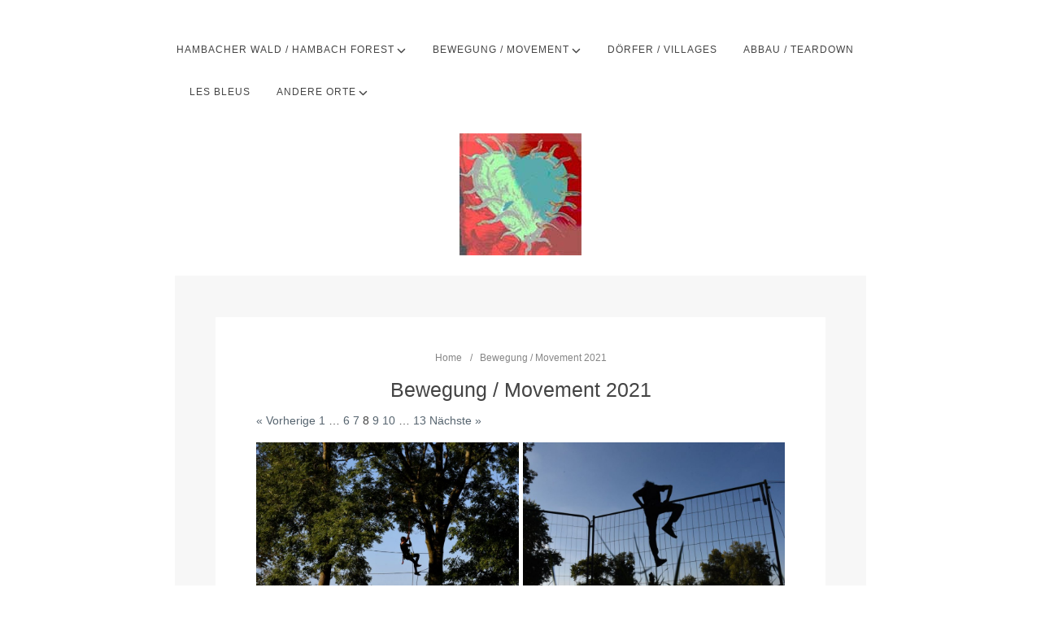

--- FILE ---
content_type: text/css
request_url: https://pictures-from-heartbreak-country.de/wp-content/themes/birdhouse/assets/css/shortcodes.css
body_size: 3693
content:
/*

	1 - SHORTCODES

		1.1 - Columns
		1.2 - Lists
		1.3 - Button
		1.4 - Alerts & Messages
		1.5 - Highlight
		1.6 - Dropcap
		1.7 - Pull Quotes
		1.8 - Toggle
		1.9 - Accordion
		1.10 - Tabs
		1.11 - Tooltip
		1.12 - Google maps
		1.13 - Pricing Table
		1.14 - Sidebar
		1.15 - Notice
		1.16 - Skill
		1.17 - Icon Box
		1.18 - Separator OR
		1.19 - ST Gallery

*/

/*===============================================

	S H O R T C O D E S
	Shortcode styles

===============================================*/

	/*-------------------------------------------
		1.1 - Columns
	-------------------------------------------*/

	.column {
		position: relative;
		float: left;
		line-height: inherit;
	}

		.column > div {
			margin-right: 25px;
		}


	.column-1-2 { width: 50%; }
	
	.column-1-3 { width: 33.333333%; }
	.column-2-3 { width: 66.666666%; }
	
	.column-1-4 { width: 25%; }
	.column-2-4 { width: 50%; }
	.column-3-4 { width: 75%; }
	
	.column-1-5 { width: 20%; }
	.column-2-5 { width: 40%; }
	.column-3-5 { width: 60%; }
	.column-4-5 { width: 80%; }
	
	.column-1-6 { width: 16.666666%; }
	.column-2-6 { width: 33.333333%; }
	.column-3-6 { width: 50%; }
	.column-4-6 { width: 66.666666%; }
	.column-5-6 { width: 83.333333%; }
	
	.column-1-7 { width: 14.285714%; }
	.column-2-7 { width: 28.571428%; }
	.column-3-7 { width: 42.857142%; }
	.column-4-7 { width: 57.142857%; }
	.column-5-7 { width: 71.428571%; }
	.column-6-7 { width: 85.714285%; }
	
	.column-1-8 { width: 12.5%; }
	.column-2-8 { width: 25%; }
	.column-3-8 { width: 37.5%; }
	.column-4-8 { width: 50%; }
	.column-5-8 { width: 62.5%; }
	.column-6-8 { width: 75%; }
	.column-7-8 { width: 87.5%; }


	/*-------------------------------------------
		1.2 - Lists
	-------------------------------------------*/

	.list {
		list-style-type: none;
		text-align: left;
		margin: 0;
		padding: 0;
	}

		.list > li {
			padding: 0.5em 0 0.5em 26px;
			border-bottom: 1px solid rgba(0, 0, 0, 0.1);
		}

			ul.list > li:before { /* ul needed */
				/*font-size: 16px;*/
				margin: 0 0.5em 0 -26px;
				opacity: 0.6;
			}


	/*-------------------------------------------
		1.3 - Button
	-------------------------------------------*/

	.button-st {
		position: relative;
		display: inline-block !important;
		line-height: 1em !important;
		color: #FFF;
		font-size: 80%;
		font-weight: bold;
		letter-spacing: 1px;
		text-decoration: none !important;
		text-transform: uppercase;
		white-space: nowrap;
		margin-bottom: 5px;
		padding: 0.7em 2em;
		background-color: #56646f;
		border-radius: 2px;
		overflow: hidden;
	}
	
		a.button-st:hover {
			color: #FFF;
			cursor: pointer;
		}

		.button-st:after {
			position: absolute;
			display: block;
			content: '';
			top: 50%;
			left: 50%;
			width: 0;
			height: 0;
			border: none;
			background: #FFF;
			border-radius: 200px;
			opacity: 0.4;
			-webkit-transition: none;
			transition: none;
		}

			.button-st:hover:after {
				top: calc( 50% - 100px );
				left: calc( 50% - 100px );
				width: 200px;
				height: 200px;
				border: none;
				opacity: 0;
				-webkit-transition: all 300ms cubic-bezier(0.5, 0, 0.5, 1);
				transition: all 300ms cubic-bezier(0.5, 0, 0.5, 1);
			}

			a.button-with-icon,
			a.button-with-icon:hover {
				color: inherit;
				background: none;
				border: 2px solid rgba(0,0,0,0.15);
			}

				.button-with-icon:before {
				}

				.button-with-icon:after {
				}

					.button-with-icon:hover:after {
					}

			.button-with-icon-16 {
				font-size: 100%;
				padding: 1em 2em;
			}

				.button-with-icon-16:before {
					float: left;
					font-size: 100%;
					margin: -0.05em 0.5em 0 0;
				}

			.button-with-icon-32 {
				font-size: 150%;
				padding: 1em 1.5em 1em 1.2em;
			}

				.button-with-icon-32:before {
					font-size: 150%;
					margin: -0.05em 10px 0 0;
				}

			a.button-custom-color,
			a.button-custom-color:hover {
				color: #FFF;
			}

	/*-------------------------------------------
		1.4 - Alerts & Messages
	-------------------------------------------*/

	.alert {
		position: relative;
		text-align: center;
		line-height: 1.3em;
		margin: 0 0 1em;
		border: 1px solid;
	}

		.alert > div {
			padding: 0.5em 50px;
		}

		.alert-notice {
			color: #777;
			/*background: #EEE;*/
		}

		.alert-warning {
			color: #AD8643;
			/*background: #FBEED5;*/
		}

		.alert-success {
			color: #468847;
			/*background: #DFF0D8;*/
		}

		.alert-error {
			color: #B94A48;
			/*background: #F2DEDE;*/
		}

		.alert-info {
			color: #3A87AD;
			/*background: #D9EDF7;*/
		}

		.alert-close {
			position: absolute;
			display: inline-block;
			top: 0;
			right: 0;
			width: 40px;
			height: 40px;
		}

			.alert-close:before {
				position: absolute;
				top: 10px;
				right: 10px;
				content: '\e650';
				font-size: 10px;
			}

			.alert-close:hover {
				cursor: pointer;
				opacity: 1;
			}


	/*-------------------------------------------
		1.5 - Highlight
	-------------------------------------------*/

	.highlight {
		color: #474733;
		padding: 0.15em;
		background: #efedac;
	}


	/*-------------------------------------------
		1.6 - Dropcap
	-------------------------------------------*/

	.dropcap {
		position: relative;
		z-index: 1;
	}

		.dropcap:before {
			position: absolute;
			width: 1.5em;
			content: attr(data-dropcap);
			font-size: 9em;
			font-style: italic;
			font-weight: 300;
			line-height: 1em;
			margin: -0.3em 0 0 -0.3em;
			opacity: 0.07;
			z-index: -1;
		}

	/*-------------------------------------------
		1.7 - Pull Quotes
	-------------------------------------------*/

	.pullquote {
		width: 33%;
		font-size: inherit;
		font-weight: normal;
		font-style: italic;
		line-height: 1.5em;
		color: #999;
		margin: 0.5em 25px;
		padding: 15px;
	}

		.pullquote:before {
			position: absolute;
			content: '\201C';
			color: #56646f;
			font-size: 10em;
			line-height: 1em;
			font-weight: normal;
			margin: -0.2em 0 0 -0.2em;
			opacity: 0.15;
			
		}
			.pullquote-left {
				float: left;
				margin-left: 0;
			}
	
			.pullquote-right {
				float: right;
				margin-right: 0;
			}


	/*-------------------------------------------
		1.8 - Toggle
	-------------------------------------------*/

	.toggle {
		text-align: left; /* needed */
		margin-bottom: 1em;
	}

		.toggle-title {
			line-height: 1.3em;
			font-size: 80%;
			font-weight: bold;
			text-transform: uppercase;
			letter-spacing: 1px;
			padding: 0.7em 2px;
			cursor: pointer;
			-webkit-user-select: none;
			-khtml-user-select: none;
			-moz-user-select: none;
			-ms-user-select: none;
			user-select: none;
		}

			.toggle-title:hover {
			}

				.toggle-title span {
					position: relative;
					display: inline;
					margin-right: 0.5em;
				}
	
					.toggle-title span:before {
					}

		.toggle-holder {
			overflow: hidden;
			height: 0;
		}

			.toggle-box {
			}


	/*--- Toggle closed -----------------------------*/

	.toggle-closed {
	}

		.toggle-closed .toggle-title {
		}

			.toggle-closed .toggle-title span {
			}

				.toggle-closed .toggle-title span:before {
					content: '\e688';
					opacity: 0.5;
				}


	/*--- Toggle opened -----------------------------*/

	.toggle-opened {
	}

		.toggle-opened .toggle-title {
		}

			.toggle-opened .toggle-title span {
			}

				.toggle-opened .toggle-title span:before {
					content: '\e60c';
				}

	/*-------------------------------------------
		1.9 - Accordion
	-------------------------------------------*/

	.accordion {
		margin-bottom: 1em;
		border-top: 1px solid rgba(0,0,0,0.15);
	}

		.accordion .toggle {
			margin-bottom: 0;
			border: none;
			border-bottom: 1px solid rgba(0,0,0,0.15);
		}

			.accordion .toggle-title {
				padding: 10px 0;
			}

				.accordion .toggle-opened .toggle-title {
					color: #56646f;
				}

					.accordion .toggle-opened .toggle-title span {
					}
		
						.accordion .toggle-opened .toggle-title span:before {
						}

				.accordion .toggle-holder {
				}
					.accordion .toggle-box {
						padding: 0 0 25px;
						border: none;
					}


	/*-------------------------------------------
		1.10 - Tabs
	-------------------------------------------*/

	.st-tabs-holder {
		display: block;
		margin: 0 0 1em;
	}


		/*--- Labels -----------------------------*/

		.st-ul {
			position: relative;
			display: table;
			list-style: none;
			width: 100%;
			max-width: 100%;
			margin: 0 0 1em;
			padding: 0;
			box-shadow: 0 -1px rgba(0,0,0,0.15) inset;
			z-index: 1;
		}
		
			.st-ul li {
				display: table-cell;
				text-transform: uppercase;
				font-size: 80%;
				text-align: center;
				font-weight: bold;
				line-height: 1.3em;
				letter-spacing: 1px;
				margin: 0;
				padding: 0.7em;
				cursor: pointer;
				-webkit-user-select: none;
				-khtml-user-select: none;
				-moz-user-select: none;
				-ms-user-select: none;
				user-select: none;
				border-bottom: 1px solid transparent;
			}

				.st-ul li:first-child {
					box-shadow: none;
				}

				.st-ul li:hover {
					color: #56646f;
				}

				.st-ul li.st-current {
					color: #56646f;
					border-bottom: 1px solid;
				}

				
		/*--- Tabs -----------------------------*/

		.st-tabs {
			clear: both;
			text-align: left; /* needed */
		}
		
			.st-tabs > div {
				position: absolute;
				visibility: hidden;
				top: -9999px;
			}

			.st-tabs .block {
				position: relative;
				visibility: visible;
				top: 0;
			}


	/*-------------------------------------------
		1.11 - Tooltip
	-------------------------------------------*/

	#tooltip-holder {
		position: absolute;
		z-index: 1000;
	}
	
		.tooltip-holder {
			font-size: 0.85em;
			line-height: 1.352em;
			color: #FFF;
			max-width: 150px;
			padding: 5px 10px;
			background: #222;
			box-shadow: 0 2px 2px rgba(0,0,0,0.1), 0 10px 30px rgba(0,0,0,0.04);
		}

			.tooltip-holder:before {
				position: absolute;
				content: "";
				top: -7px;
				left: 7px;
				border-style: solid;
				border-width: 7px 0 0 7px;
				border-color: transparent transparent transparent #222;
			}

	span.tooltip {
		border-bottom: 1px dashed;
		cursor: help;
	}

	/*--- CSS Tooltips ------------------------*/

	.tooltip-css {
		position: relative;
	}

		.tooltip-css:hover {
			position: relative;
		}

		.tooltip-css span {
			position: absolute !important;
			left: 0 !important;
			top: 100%;
			width: 160px !important;
			color: #444 !important;
			font-size: 13px !important;
			line-height: 1.2em !important;
			font-weight: normal;
			text-align: left;
			padding: 0 10px 20px;
			background: #FFF;
			box-shadow: 0 5px 15px rgba(0,0,0,0.1);
			border-radius: 3px;
			opacity: 0;
			-webkit-transition: all 350ms cubic-bezier(0.5, 0.5, 0.5, 1);
			transition: all 350ms cubic-bezier(0.5, 0.5, 0.5, 1);
			transform: translate(0,10px) scale(0);
			will-change: transform, opacity;
		}
	
			.tooltip-css:hover span {
				-webkit-transition: all 350ms cubic-bezier(0, 0.8, 0.4, 1);
				transition: all 350ms cubic-bezier(0, 0.8, 0.4, 1);
				transform: translate(0,10px) scale(1);
				opacity: 1;
				z-index: 99;
			}
	
			.tooltip-css span:before {
				display: block;
				clear: both;
				margin: -9px 0 10px;
				left: 15px;
				width: 0;
				height: 0;
				content: '';
				border-style: solid;
				border-width: 10px 0 0 10px;
				border-color: transparent transparent transparent #FFF;
			}

	/*-------------------------------------------
		1.12 - Google maps
	-------------------------------------------*/

	#googlemaps {
		margin: 0 0 1em;
	}


	/*-------------------------------------------
		1.13 - Pricing Table
	-------------------------------------------*/

	.pricing-table {
		text-align: center;
		margin: 0 0 1em -1px;
		background: #FFF;
		border: 1px solid #DDD;
	}

		.pricing-table-title {
			color: #FFF;
			font-size: 1.2em;
			line-height: 1.2em;
			margin: -1px -1px 0 -1px;
			padding: 15px 5px;
		}

		.pricing-table-price {
			color: #FFF;
			font-size: 2em;
			line-height: 1em;
			margin: 0 -1px;
			padding: 15px 5px;
			background-image: url('../images/bg-black-20.png');
		}

		.pricing-table-comment {
			font-size: 0.5em;
			opacity: 0.65;
		}

		.pricing-table-content {
			padding: 1em;
			color: #56646F;
		}

			.pricing-table-content ul {
				list-style-type: none;
				margin: 0;
				padding: 0;
			}

				.pricing-table-content ul li {
					padding: 4px 0;
				}

		.pricing-table-button {
			padding: 15px 5px;
			background: #F9F9F9;
			border-top: 1px solid #DDD;
		}


	/*--- Gray -----------------------------*/

	.pricing-table-gray .pricing-table-title,
	.pricing-table-gray .pricing-table-price,
	.pricing-table-gray .button {
		background-color: #1e2225;
	}

	.pricing-table-gray .pricing-table-title {
		background-image: url('../images/bg-white-40.png');
	}

	.pricing-table-gray .pricing-table-price,
	.pricing-table-gray .button {
		background-image: url('../images/bg-white-20.png');
	}

		.pricing-table-gray .button:hover {
			background-image: none;
		}


	/*--- Dark -----------------------------*/

	.pricing-table-dark .pricing-table-title,
	.pricing-table-dark .pricing-table-price,
	.pricing-table-dark .button {
		background-color: #1e2225;
	}

	.pricing-table-dark .pricing-table-title {
		background-image: url('../images/bg-white-20.png');
	}


	.pricing-table-dark .pricing-table-price,
	.pricing-table-dark .button {
		background-image: url('../images/bg-white-10.png');
	}

		.pricing-table-dark .button:hover {
			background-image: none;
		}


	/*--- Featured -----------------------------*/

	.pricing-table-featured {
		position: relative;
		box-shadow: 0 0px 5px rgba(0,0,0,0.07), 0 10px 30px rgba(0,0,0,0.04);
	    z-index: 1;
	}

		.pricing-table-featured .pricing-table-title,
		.pricing-table-featured .pricing-table-price,
		.pricing-table-featured .button {
			background-color: #56646f;
		}
	
		.pricing-table-featured .pricing-table-title {
			margin-top: -11px;
			padding: 20px 5px;
		}
	
		.pricing-table-featured .pricing-table-button {
			padding: 20px 5px;
		}


	/*-------------------------------------------
		1.14 - Sidebar
	-------------------------------------------*/

	.sidebar-shortcode {
		margin: 0 !important;
	}


	/*-------------------------------------------
		1.15 - Notice
	-------------------------------------------*/

	.notice {
		text-align: center;
		padding: 25px;
		margin-bottom: 1em;
		border: 1px solid rgba(0,0,0,0.15);
		border-width: 1px 1px 2px;
	}

		.notice h1,
		.notice h2,
		.notice h3,
		.notice h4,
		.notice h5,
		.notice h6 {
			padding-top: 0;
		}


	/*-------------------------------------------
		1.16 - Skill
	-------------------------------------------*/

	.skill {
		position: relative;
		text-align: left; /* needed */
		margin-bottom: 1em;
		overflow: hidden;
	}

		.skill-bar {
			position: absolute;
			top: 40px;
			width: 5px;
			height: 100px;
			background: #56646f;
		}

		.skill-label {
			position: relative;
			line-height: 1em;
			padding: 1em 0;
			z-index: 1;
			box-shadow: 0 -1px 0 rgba(0,0,0,0.15) inset;
		}

			.textwidget > .skill:first-child {
				margin-top: -1em;
			}

			.skill-label span {
				float: right;
				font-size: 80%;
				font-style: italic;
			}


	/*-------------------------------------------
		1.17 - Icon Box
	-------------------------------------------*/

	.st_icon_box {
		text-align: center;
		margin-bottom: 25px;
		padding: 0 7%;
	}

		.st_icon_box:before {
			display: table;
			clear: both;
			line-height: 1em;
			margin: 0 auto 0.25em;
		}

	.st_icon_box_16 {
	}

		.st_icon_box_16:before {
			font-size: 16px;
		}

	.st_icon_box_32 {
	}

		.st_icon_box_32:before {
			top: 0.3em;
			font-size: 32px;
		}


	/*-------------------------------------------
		1.18 - Separator OR
	-------------------------------------------*/

	.separator-or {
		display: table;
		margin: 0 0 50px;
	}

		.separator-or:before,
		.separator-or:after {
			content: '';


			display: table-cell;
			width: 50%;
			border-top: 2px solid #444;
		}

			.separator-or span {
				display: table;
				font-size: 1.15em;
				font-weight: bold;
				text-transform: uppercase;
				line-height: 0;
				white-space: nowrap;
				margin: 0;
				padding: 0;
			}


	/*-------------------------------------------
		1.19 - ST Gallery
	-------------------------------------------*/

	.st-gallery {
		position: relative;
		display: block;
		max-width: 1200px;
	}

		.st-gallery div {
			position: relative;
			overflow: hidden;
			cursor: pointer;
			z-index: 1;
		}

			.st-gallery div img {
				margin: 0;
			}

		.st-gallery-pending {
			position: absolute;
			visibility: hidden;
		}

		.st-gallery-current {
			display: block;
			position: relative;
			visibility: visible;
		}

		.st-gallery-flushed {
			position: absolute;
			top: 0;
			z-index: 2;
		}

		.st-gallery ol {
			position: absolute;
			list-style-type: none;
			line-height: 0;
			margin: -51px 0 0 20px;
			padding: 0;
			z-index: 2
		}

			.st-gallery ol li {
				display: inline-block;
				width: 20px;
				height: 20px;
				margin: 0 5px 10px 5px;
				background: transparent;
				cursor: pointer;
				border: 3px solid rgba(255,255,255,0.5);
				border-radius: 5px;
			}

				.st-gallery ol li.st-gallery-tab-current {
					background: rgba(255,255,255,0.5);
					border: 3px solid rgba(255,255,255,1);
				}



--- FILE ---
content_type: text/css
request_url: https://pictures-from-heartbreak-country.de/wp-content/themes/birdhouse/style.css
body_size: 28372
content:
/*
Theme Name: birdhouse
Theme URI: http://strictthemes.com/to/birdhouse
Author: StrictThemes
Author URI: http://strictthemes.com/to/portfolio
Description: A Responsive WordPress Blog Theme
Version: 1.0.2
License: GPL2
License URI: http://strictthemes.com/licensing/
Tags: theme-options, translation-ready, custom-background, custom-colors, two-columns, left-sidebar, right-sidebar, featured-images, custom-menu, post-formats, sticky-post
Text Domain: birdhouse
*/

/*

	0 - RESET

	1 - COMMON

		1.1  - Body
		1.2  - Titles
		1.3  - Links
		1.4  - Paragraphs
		1.5  - Lists
		1.6  - Images
		1.7  - Tables
		1.8  - Quotes
		1.9  - Fieldsets
		1.10 - Code
		1.11 - Other HTML tags

	2 - LAYOUT

		2.1 - Header
		2.2 - Content
		2.3 - Footer

	3 - SPECIAL

		3.1 - WP classes
		3.2 - Div as table
		3.3 - Embed, iframe, object, video
		3.4 - Mediaelement
		3.5 - Another special classes
		3.6 - Animation keyfreames
		3.7 - Misc
		3.8 - Demo

	4 - EDITOR STYLE

	5 - COMPONENTS

		5.1 - AdSense

	6 - BBPRESS

		n/a

	7 - BUDDYPRESS

		n/a

	8 - MENU

		8.1 - Primary menu

			- Level 1
			- Level 2
			- Level 3
			- Menu on responsive mode
			- Megamenu

		8.2 - Secondary menu

			- Level 1
			- Level 2
			- Level 3

		8.3 - Mobile menu

	9 - FORMS

		9.1 - Label
		9.2 - Textarea
		9.3 - Input Text
		9.4 - Input Button
		9.5 - Input Submit
		9.6 - Input File
		9.7 - Input Checkbox
		9.8 - Input Radio
		9.9 - Select
		9.10 - Special

	10 - SIDEBARS

		10.1 - Sidebar Default
		10.2 - Secondary Sidebar
		10.3 - Post Sidebar
		10.4 - Ad Sidebars
		10.5 - Footer Sidebars
			 - 1/3 + 1/3 + 1/3
			 - 1/4 + 1/4 + 1/2
			 - 1/4 + 1/2 + 1/4
			 - 1/2 + 1/4 + 1/4
			 - 1/4 + 1/4 + 1/4 + 1/4
			 - 2/3 + 1/3
		10.6 - Homepage Sidebars

	11 - BREADCRUMBS

		11.1 - Trail
		11.2 - Yoast

	12 - ARCHIVE

	13 - POST

		13.1 - Page data
		13.2 - Post data
		13.3 - Post info
		13.4 - Prev/Next post links
		13.5 - Post social share

	14 - FORMATS

		14.1 - Standard
		14.2 - Image
		14.3 - Link
		14.4 - Quote
		14.5 - Status
		14.6 - Video

	15 - TEMPLATES

		15.1 - Default
		15.2 - Related
		15.3 - Sticky

	16 - 404

	17 - COMMENTS

		17.1 - Top level comment
		17.2 - Low level comment
		17.3 - Comment form

	18 - PINGBACKS

	19 - WIDGETS

		19.1 - Standard widgets

			 - Recent Posts
			 - Pages
			 - Archives
			 - Categories
			 - Meta
			 - Recent Comments
			 - Search
			 - Calendar
			 - Tags
			 - Custom menu
			 - RSS

		19.2 - Custom widgets

			 - ST Posts
			 - ST Categories
			 - Simple Image Widget

	20 - ICONS

		20.1 - Common
		20.2 - General icons
		20.3 - Social icons
		20.4 - 16px icons

	21 - PAGINATION

		21.1 - Page pagination
		21.2 - Comments pagination
		21.3 - Default pagination
		21.4 - WP-Pagenavi

	22 - INSTAGRAM

	23 - AUTHORS

	24 - OWL CAROUSEL

		24.1 - Core styles
		24.2 - Default theme Styles

	25 - DUMMY AD

	26 - SCROLL TO TOP

	27 - PRINT VERSION

	28 - PICBOX

*/

/*===============================================

	R E S E T
	Reset default styles of browsers

===============================================*/

	html, body, div, span, applet, object, iframe,
	h1, h2, h3, h4, h5, h6, p, blockquote, pre,
	a, abbr, acronym, address, big, cite, code,
	del, dfn, em, font, img, ins, kbd, q, s, samp,
	small, strike, tt, var,
	dl, dt, dd, ol, ul, li,
	fieldset, form, label, legend,
	table, caption, tbody, tfoot, thead, tr, th, td {
		margin: 0;
		padding: 0;
		border: 0;
		outline: 0;
		font-weight: inherit;
		font-style: inherit;
		font-size: 100%;
		font-family: inherit;
		vertical-align: baseline;
	}

	:focus {
		outline: 0;
	}

	ol, ul {
		list-style: none;
	}

	table {
		border-collapse: separate;
		border-spacing: 0;
	}

	caption, th, td {
		text-align: left;
		font-weight: 500;
	}

	blockquote, q {
		quotes: "" "";
	}

	* {
		-webkit-tap-highlight-color: rgba(0,0,0,0.1);
	}



/*===============================================

	C O M M O N
	General styles

===============================================*/

/*

	1 - COMMON

		1.1  - Body
		1.2  - Titles
		1.3  - Links
		1.4  - Paragraphs
		1.5  - Lists
		1.6  - Images
		1.7  - Tables
		1.8  - Quotes
		1.9  - Fieldsets
		1.10 - Code
		1.11 - Other HTML tags

*/

	html {
		font-size: 100.01%;
		-webkit-text-size-adjust: 100%;
	}

	/*-------------------------------------------
		1.1 - Body
	-------------------------------------------*/

	body {
		height: auto;
		min-height: 100%;
		-webkit-font-smoothing: antialiased; /* for Mac Safari */
		color: #444;
		background: #FFF;
	}

		body#tinymce {
			background: #FFF;
		}

	body, div, td {
		font-family: Arial, Tahoma, Verdana, sans-serif;
		font-size: 14px;
		font-style: normal;
		font-variant: normal;
		font-weight: normal;
		line-height: 1.785em;
		vertical-align: top;
		margin: 0;
		padding: 0;
		word-wrap: break-word;
	}

	@-webkit-keyframes fontfix {
		from { opacity: 0; }
		to   { opacity: 1; }
	}

	/*-------------------------------------------
		1.2 - Titles
	-------------------------------------------*/

	h1, h2, h3, h4, h5, h6 {
		color: #444;
		font-style: normal;
		font-weight: normal;
		font-family: inherit;
		text-rendering: optimizelegibility;
		smoothing: antialiased;
		-moz-osx-font-smoothing: grayscale;
		margin: 0.5em 0;
		padding: 0;
	}

	h1 {
		font-size: 1.8em;
		line-height: 1.3em;
	}


	h2 {
		font-size: 1.5em;
		line-height: 1.3em;
	}

	h3 {
		font-size: 1.35em;
		line-height: 1.375em;
	}

	h4 {
		font-size: 1.25em;
		line-height: 1.4em;
	}

	h5 {
		font-size: 1.15em;
		line-height: 1.5em;
	}

	h6 {
		font-size: 1em;
		line-height: 1.6em;
	}

		h1 a, h2 a, h3 a, h4 a, h5 a, h6 a {
			color: #1e2225;
			text-decoration: none;
		}

			.sidebar-footer h1 a, .sidebar-footer h2 a, .sidebar-footer h3 a, .sidebar-footer h4 a, .sidebar-footer h5 a, .sidebar-footer h6 a {
			}

			h1 a:hover, h2 a:hover, h3 a:hover, h4 a:hover, h5 a:hover, h6 a:hover {
			}

				.title-sub {
				}

					.post-title .title-sub,
					.page .title-sub {
					}

				.title-end {
					display: none;
				}

	/*-------------------------------------------
		1.3 - Links
	-------------------------------------------*/

	a {
		color: #56646f;
		text-decoration: none;
		-webkit-transition: all 250ms ease-in-out;
		transition: all 250ms ease-in-out;
	}

		a:hover {
			color: inherit;
			text-decoration: underline;
			-webkit-transition: all 125ms ease-in-out;
			transition: all 125ms ease-in-out;
		}

	/*-------------------------------------------
		1.4 - Paragraphs
	-------------------------------------------*/

	p {
		line-height: inherit;
		margin: 0 0 1em 0;
		padding: 0;
	}

	/*-------------------------------------------
		1.5 - Lists
	-------------------------------------------*/

	ol {
		list-style-type: decimal;
		line-height: inherit;
		margin: 0 0 0 2em;
	}

	ul {
		list-style-type: disc;
		line-height: inherit;
		margin: 0 0 0 2em;
	}

	dl {
		display: table;
	}

		dt {
		}

		dd {
			padding-left: 2em;
		}

	/*-------------------------------------------
		1.6 - Images
	-------------------------------------------*/

	img {
		display: inline-block;
		max-width: 100%;
		height: auto;
		font: normal 10px/1em sans-serif;
		border: 0;
	}

	/*--- Attachment -----------------------------*/

	.wp-caption {
		display: block;
		color: #444;
		font-size: 12px;
		width: auto;
		max-width: 100% !important;
		margin-top: 0.25em;
		margin-bottom: 1em;
	}

		.wp-caption.aligncenter {
			display: block;
			margin-left: auto;
			margin-right: auto;
		}

		.wp-caption.alignleft {
			margin-left: -5px;
		}

			.sidebar-position-right .sidebar-post-enabled .wp-caption.alignleft,
			.sidebar-position-none .sidebar-post-enabled .wp-caption.alignleft {
			}

			#tinymce .wp-caption.alignleft {
			}

		.wp-caption.alignright {
			margin-right: -5px;
		}

			.sidebar-position-left .sidebar-post-enabled .wp-caption.alignright {
			}

			#tinymce .wp-caption.alignright {
			}

		.wp-caption a {
		}

			.wp-caption img {
				display: block;
				margin: 0 auto;
			}

			#tinymce .wp-caption img {
				display: inline-block;
			}

		.wp-caption-text {
			font-size: 11px;
			line-height: 1.5em;
			width: auto;
			max-width: 100%;
			margin: 0 5px;
			padding: 10px 0;
		}

	/*--- Gallery -----------------------------*/

	.gallery {
		font-size: 0.85em;
		width: auto !important;
		max-width: 100%;
		margin-bottom: 1em !important;
		padding: 25px 25px 0;
		background: rgba(0,0,0,0.1);
	}

		.gallery-item {
			display: inline-block;
			float: none !important;
			margin: 0 0 25px !important;
			vertical-align: top;
		}

			.gallery img {
				display: block;
				margin: 0 auto;
				border: none !important;
			}

	/*-------------------------------------------
		1.7 - Tables
	-------------------------------------------*/

	table {
		text-align: left;
		width: 100%;
		max-width: 100%;
		margin: 0 0 1em;
		border: 0;
		border-collapse: collapse;
	}

		caption {
			line-height: 1.5em;
			color: #FFF !important;
			text-align: center;
			padding: 1em;
			background: #1e2225 url('assets/images/bg-white-20.png');
		}

		thead {
		}

			thead tr {
				background: none;
			}

				th {
					line-height: 1.3em;
					padding: 5px 10px;
				}

		tbody {
		}

			tr {
				border-bottom: 1px solid rgba(0, 0, 0, 0.1);
			}

				tr.alt {
					background: rgba(0,0,0,0.05);
				}

				td {
					line-height: inherit;
					vertical-align: top;
					padding: 10px;
					border-left: 1px solid rgba(0, 0, 0, 0.1);
				}

					td:first-child {
						border-left: none;
					}

		tfoot {
		}

			tfoot tr {
				border-bottom: 1px solid rgba(0, 0, 0, 0.1);
			}

				tfoot td {
					border-right: none;
				}

	/*-------------------------------------------
		1.8 - Quotes
	-------------------------------------------*/

	blockquote {
		position: relative;
		font-size: 1em;
		text-align: center; /* needed */
		margin: 25px 0;
		opacity: 0.6;
	}

		blockquote:before {
			display: inline-block;
			content: '\201C';
			font-size: 10em;
			line-height: 0;
			opacity: 0.3;
			transform: translate(0,0.45em);
		}

		blockquote p {
			font-size: 1.25em;
			line-height: 1.6em;
			font-style: italic;
			margin: 0;
			padding: 0 5%;
		}

			blockquote cite {
				position: relative;
				display: block;
				width: 50%;
				font-size: 11px;
				font-style: normal;
				margin: 15px auto 0;
				padding: 10px 0 0;
				border-top: 1px solid rgba(0, 0, 0, 0.2);
			}

	cite {
		font-size: 0.8em;
	}

	q {
		font-style: italic;
	}

		q:before {
			content: '\AB';
		}

		q:after {
			content: '\BB';
		}

	/*-------------------------------------------
		1.9 - Fieldsets
	-------------------------------------------*/

	fieldset {
		border: 1px solid rgba(0, 0, 0, 0.3);
		margin: 0 0 1.5em;
		padding: 25px;
	}

		fieldset legend {
			display: block;
			font-weight: bold;
			line-height: 1em;
			margin: 0 0 0 -5px;
			padding: 0 5px;
		}

	/*-------------------------------------------
		1.10 - Code
	-------------------------------------------*/

	pre {
		font-family: "Courier New", monospace;
		font-size: 12px;
		text-align: left; /* needed */
		line-height: 20px;
		color: #555;
		max-width: 100%;
		margin-bottom: 1em;
		padding: 0 3px;
		background: #FFF url('assets/images/bg_code.png') left 20px repeat;
		overflow: auto;
		box-shadow: 0 0 1px rgba(0, 0, 0, 0.3);
	}

		pre code {
			background: none;
			padding: 0;
		}

		code,
		kbd,
		var,
		tt {
			font-family: "Courier New", monospace;
			text-align: left; /* needed */
			padding: 0 3px;
			background: rgba(0,0,0,0.1);
		}

	/*-------------------------------------------
		1.11 - Other HTML tags
	-------------------------------------------*/

	em {
		font-style: italic;
	}

	abbr,
	acronym {
		border-bottom: 1px dotted #666;
		cursor: help;
	}

	del {
		text-decoration: line-through;
	}

	ins {
		text-decoration: none;
		background: #FFFFCC;
	}

	hr {
		clear: both;
		height: 1px;
		margin-bottom: 1em;
		background: rgba(0, 0, 0, 0.3);
		border: 0 none;
	}

	big {
		font-size: 1.2em;
	}

	small {
		font-size: 0.85em;
	}

	sup {
		font-size: 66%;
		vertical-align: super;
	}

	*::selection {
		color: #FFF;
		background: #1e2225;
	}

	*:before,
	*:after {
		smoothing: antialiased;
		-moz-osx-font-smoothing: grayscale;
		-webkit-transition: all 250ms ease-in-out;
		-moz-transition: all 250ms ease-in-out;
		-o-transition: all 250ms ease-in-out;
		-ms-transition: all 250ms ease-in-out;
		transition: all 250ms ease-in-out;
	}

		*:hover:before,
		*:hover:after {
			smoothing: antialiased;
			-moz-osx-font-smoothing: grayscale;
			-webkit-transition: all 125ms ease-in-out;
			-moz-transition: all 125ms ease-in-out;
			-o-transition: all 125ms ease-in-out;
			-ms-transition: all 125ms ease-in-out;
			transition: all 125ms ease-in-out;
		}

/*===============================================

	L A Y O U T
	Layout styles

===============================================*/

/*

	2 - LAYOUT

		2.1 - Header
		2.2 - Content
		2.3 - Footer

*/

	#layout {
		max-width: 100%;
		overflow: hidden;
		-webkit-transition: opacity 500ms linear;
		transition: opacity 500ms linear;
	}

		body.boxed {
			background-color: #EEE;
		}

			.boxed #layout {
				max-width: 1300px;
				margin: 0 auto 100px;
				background-color: #FFF;
			}

				@media only screen and ( min-width: 960px ) {
					.boxed #layout {
						overflow: visible;
					}
				}


	/*-------------------------------------------
		2.1 - Header
	-------------------------------------------*/

	/* v.1 / Common
	================================================*/

	#header {
		position: relative;
		background: url('assets/images/bg.jpg') top center no-repeat;
		z-index: 3;
	}

		.boxed #header {
		}

			#header-layout-2 {
			}

				#header-holder-2 {
					position: fixed;
					display: block;
					width: 1200px;
					z-index: 6;
				}

					#header-holder-2:before {
						position: absolute;
						content: '';
						left: -100%;
						width: 300%;
						height: 100%;
						background: #1e2225;
					}

			#header-layout {
				min-height: 35px;
			}

				#header-holder {
					position: relative;
					display: block;
					width: 1200px;
					margin: 0 auto;
					background: #1e2225;
				}

					/*--- Logo -----------------------------*/

					#logo {
					}

						#logo h2,
						#logo h2 a,
						#logo h2 img {
							position: relative;
							display: block;
							max-width: 300px;
							font-size: 36px;
							text-align: center;
							line-height: 0.9em;
							color: inherit;
							letter-spacing: -0.03em;
							text-decoration: none;
							margin: 0;
							padding: 0;
							opacity: 1;
						}

							.gecko #logo h2 img {
								/*-moz-transform: rotate(0.02deg);*/
							}

							#resp-top-panel h2 {
								position: relative;
								text-align: center;
								line-height: 1em;
								margin: 0;
								padding: 10px 75px;
							}

								#resp-top-panel h2 * {
									max-width: 100%;
									max-height: 30px;
									color: #FFF;
									font-size: 24px;
									font-weight: bold;
									line-height: 1em;
								}

									#resp-top-panel h2 img {
										max-height: 30px;
									}

							#logo h2 {
								/*max-width: 100%;*/
							}

								#logo h2 img {
								}

	/* v.3
	================================================*/

	@media only screen and ( max-width: 959px ) {
		.header-3 #header-holder {
			display: none;
		}
	}

	.header-3 #header-layout {
	}

		.header-3 #header-holder {
			background: none;
		}

			.header-3 #logo {
				display: block;
				padding: 40px 25px 0;
				z-index: 6;
			}

				.header-3 #logo h2,
				.header-3 #logo h2 a,
				.header-3 #logo h2 img {
					margin: 0 auto;
				}

				.header-3 #logo h2 {
				}

			.header-3 #menu {
				display: table;
				clear: both;
			}

				.header-3 #menu-box {
					position: static;
					background: #1e2225;
				}

					.header-3 #menu-box:before {
						top: 35px;
						left: -100%;
						width: 300%;
						background: rgba(255,255,255,0.1);
					}

						.boxed .header-3 #menu-box:before {
							left: -50px;
							width: calc( 100% + 100px );
						}

						@media only screen and ( max-width: 1319px ) {
							.boxed .header-3 #menu-box:before {
								left: -25px;
								width: calc( 100% + 50px );
							}
						}

				.header-3 #menu-box:not(.menu-box-fixed) {
					float: left;
					background: none;
				}

					.header-3 .menu-box-fixed ul.menu {
						margin: 0;
					}

					.gecko .header-3 .menu-box-fixed ul.menu { /* needed for megamenu position */
						position: static;
					}

					.header-3 #menu-box:not(.menu-box-fixed) ul.menu {
						margin: 0;
					}

						.header-3 #menu-box ul.menu > li:first-child {
							margin-left: 0;
						}

							.header-3 #menu-box:not(.menu-box-fixed) ul.menu > li:before {
								bottom: 11px;
								background: #56646f;
							}

							.header-3 ul.menu > li:before {
								background: #56646f;
							}

							.header-3 ul.menu > li:after {
							}

								.header-3 ul.menu > li > a {
									padding: 19px 0;
								}

		.header-3 #header-holder-2 {
			margin: 0;
		}

			.header-3 ul.menu-2 {
				margin: 0;
			}

				.header-3 ul.menu-2 > li > a {
					color: #FFF;
				}

					.header-3 ul.menu-2 > li > a:hover,
					.header-3 ul.menu-2 > li.hover-has-ul > a {
						color: #AAA;
					}

					.header-3 ul.menu-2 > li:first-child {
						margin-left: 0;
					}

			.header-3 .icons-social {
			}

			.header-3 .offset-sidebar-holder-button {
			}

				.header-3 .offset-sidebar-holder-button:before {
					color: #AAA;
				}

					#header.header-3 .offset-sidebar-holder-button:after {
						background: rgba(255,255,255,0.3);
					}


	/*-------------------------------------------
		2.2 - Content
	-------------------------------------------*/

	#content-parent {
		z-index: 1;
		position: relative;
	}

		#content-layout {
			display: block;
			width: 1200px;
			margin: 0 auto;
		}

			#content-holder {
				padding: 0;
				z-index: 1;
			}

				#content-box {
					position: relative;
					min-height: 500px;
					margin-bottom: 50px;
					padding: 50px 0 0;
				}

					.page-template-default #content-box {
						min-height: 0;
						/*padding-top: 0;*/
					}

					/* Content area */
					div.post-single {
						width: 100%;
						max-width: 100%;
					}

					/* If sidebar by right */
					.sidebar-position-right #content-box {
						float: left;
						width: 850px;
					}

						/* For blog & archives */
						.page-template-template-frontpage-php .sidebar-position-left #content-box,
						.archive .sidebar-position-left #content-box {
							float: right;
						}

						/* For single */
						.sidebar-position-right div.post-single {
							float: right;
						}

					/* If sidebar by left */
					.sidebar-position-left #content-box {
						float: right;
						width: 850px;
					}

						/* For blog & archives */
						.page-template-template-frontpage-php .sidebar-position-left #content-box,
						.archive .sidebar-position-left #content-box {
							/*float: left;*/
						}

						/* For single */
						.sidebar-position-left div.post-single {
							float: left;
						}

						/* If sidebar none */
						.sidebar-position-none div.post-single {
							float: right;
						}

					/* If sidebar by none */
					.sidebar-position-none #content-box {
						float: left;
						width: 850px;
					}

						/* If projects */
						.projects.sidebar-position-none #content-box {
							float: none;
							width: auto;
						}

						/* If single */
						.single .sidebar-position-none #content-box,
						.page .sidebar-position-none #content-box {
							float: none;
							margin-left: auto;
							margin-right: auto;
							/*width: auto;*/
						}

	/*-------------------------------------------
		2.3 - Footer
	-------------------------------------------*/

	#footer {
		position: relative;
		padding-bottom: 100px;
		background: #deddd9 url('assets/images/bg2.jpg') bottom center no-repeat;
		background-size: 100% auto;
	}

		.boxed #footer {
			padding-bottom: 50px;
		}

			#footer-layout {
			}

				#footer-holder {
					position: relative;
					width: 1200px;
					margin: 0 auto;
				}

					#footer-holder a:hover {
					}

	#copyrights-holder {
		max-width: 300px;
		margin: 0 auto;
	}

		#copyrights-box {
			text-align: center;
			padding-top: 15px;
			border-top: 1px solid;
		}

			#copyrights-company,
			#copyrights-developer {
				font-size: 12px;
				line-height: 1.5em;
			}



/*===============================================

	S P E C I A L
	Permanent useful styles

===============================================*/

/*

	3 - SPECIAL

		3.1 - WP classes
		3.2 - Div as table
		3.3 - Embed, iframe, object, video
		3.4 - Mediaelement
		3.5 - Another special classes
		3.6 - Animation keyfreames
		3.7 - Misc
		3.8 - Demo

*/

	/*-------------------------------------------
		3.1 - WP classes
	-------------------------------------------*/

	.alignleft {
		float: left;
		margin-right: 15px;
	}

	.aligncenter {
		float: none;
		clear: both;
		display: block;
		text-align: center;
		margin-left: auto;
		margin-right: auto;
	}

	.alignright {
		float: right;
		margin-left: 15px;
	}

	.bypostauthor {
	}

	.wp-post-image {
		display: inline-block;
		margin: 0 0 2em;
	}

	.gallery-caption {
	}

	.more-link {
		display: table !important;
		clear: both;
		font-style: italic;
		text-decoration: none !important;
		margin: 15px 0 0;
		padding: 0;
	}

		.more-link:after {
			display: inline;
			content: '...';
		}

	.screen-reader-text {
		clip: rect(1px, 1px, 1px, 1px);
		position: absolute !important;
		height: 1px;
		width: 1px;
		overflow: hidden;
	}

	.screen-reader-text:focus {
		background-color: #f1f1f1;
		border-radius: 3px;
		box-shadow: 0 0 2px 2px rgba(0, 0, 0, 0.6);
		clip: auto !important;
		color: #21759b;
		display: block;
		font-size: 14px;
		font-size: 0.875rem;
		font-weight: bold;
		height: auto;
		left: 5px;
		line-height: normal;
		padding: 15px 23px 14px;
		text-decoration: none;
		top: 5px;
		width: auto;
		z-index: 100000; /* Above WP toolbar. */
	}

	/*-------------------------------------------
		3.2 - Div as table
	-------------------------------------------*/

	.div-as-table {
		position: relative;
		display: table;
	}

		.div-as-table > div {
			display: table-cell;
			vertical-align: middle;
		}

			.div-as-table > div > div {
			}

				.div-as-table > div > div:after {
					display: block;
					clear: both;
					content: ".";
					height: 0;
					font-size: 0;
				}

	/*-------------------------------------------
		3.3 - Embed, iframe, object, video
	-------------------------------------------*/

	embed,
	iframe,
	object,
	video {
		max-width: 100%;
	}

	/*-------------------------------------------
		3.4 - Mediaelement
	-------------------------------------------*/

	#layout .mejs-container {
		display: block;
		background: transparent;
	}

		.mejs-container {
			margin-bottom: 1em;
		}

			.post-t1 .mejs-container,
			.format-video .mejs-container,
			.format-audio .mejs-container {
				margin-bottom: 0;
			}

			#layout .mejs-container button,
			#layout .mejs-overlay-button {
				font-family: 'StrictThemes';
				color: #FFF !important;




				font-size: 16px;
				font-style: normal;
				font-weight: normal;
				font-variant: normal;
				text-transform: none;
				line-height: 1;
				speak: none;
				margin-left: 2px;
				background: none;
			}

		#layout .mejs-audio {
			height: 70px !important;
		}

		.mejs-fullscreen #header {
			display: none;
		}

		.mejs-fullscreen .mejs-container {
			margin: 0;
		}

			#layout .mejs-controls {
				height: 70px !important;
				background: #444;
			}

				.mejs-fullscreen #layout .mejs-controls {
					height: 83px !important;
				}

				#layout .project-wrapper-color .mejs-controls,
				#layout .mejs-video .mejs-controls {
					background: rgba(0,0,0,0.6);
				}

					.mejs-controls button {
						border: none !important;
					}

						.mejs-controls button:hover {
							box-shadow: none;
						}

					#layout .mejs-play {
					}

					#layout .mejs-pause {
					}

					#layout .mejs-playpause-button {
						width: 46px;
						height: 46px;
						margin: 10px 5px 10px 10px;
						border: 2px solid #FFF;
						border-radius: 10px;
					}

						#layout .mejs-playpause-button button {
							width: 46px;
							height: 46px;
							margin: 0;
						}

						#layout .mejs-play button:before {
							content: '\e625';
							margin-right: -3px;
						}

						#layout .mejs-pause button:before {
							content: '\e638';
						}

						.gecko #layout .mejs-volume-button button {
							margin: 6px 0 0;
						}

							#layout .mejs-mute button:before {
								content: '\e62b';
							}

							#layout .mejs-unmute button:before {
								content: '\e62a';
							}

						.gecko #layout .mejs-fullscreen-button {
							margin: 19px 7px 0 0;
						}

							#layout .mejs-fullscreen-button button:before {
								content: '\e646';
							}

					#layout .mejs-time-current,
					#layout .mejs-horizontal-volume-current {
						background: #FFF;
					}

						#layout .mejs-time-loaded {
							background: rgba(255,255,255,0.3);
						}

							#layout .mejs-time-total,
							#layout .mejs-horizontal-volume-total {
								background: #56646f;
							}

								#layout .mejs-time-float {
									width: 37px;
									height: 18px;
									top: -24px;
									color: #444;
									background: #FFF;
									border: none;
									box-shadow: 0 0 1px rgba(0, 0, 0, 0.3);
								}

									#layout .mejs-time-float-current {
										margin: 4px 3px 0 3px;
									}

									#layout .mejs-time-float-corner {
										top: 16px;
										border:solid 5px #FFF;
										border-color:#FFF transparent transparent;
									}

					#layout .mejs-time {
						padding: 29px 5px 0;
					}

						.safari #layout .mejs-time {
							padding-top: 28px;
						}

						#layout .mejs-time span {
							font-size: 11px;
							line-height: 11px;
							opacity: 0.7;
						}

					#layout .mejs-time-rail {
						padding-top: 25px;
					}

					#layout .mejs-volume-button,
					#layout .mejs-horizontal-volume-slider {
						margin-top: 20px;
					}

					#layout .mejs-fullscreen-button {
						margin: 20px 7px 0 3px;
					}

			#layout .mejs-button button:focus {
				outline: 0;
			}

			#layout .mejs-overlay-button {
				font-size: 70px;
				width: 140px;
				height: 140px;
				margin: -40px 0 0 -70px !important;
				background: rgba(0,0,0,0.6);
				border-radius: 100px;
			}

				#layout .mejs-overlay-button:before {
					display: inline-block;
					content: '\e625';
					color: #FFF;
					margin: 35px 0 0 42px;
					background: none;
				}

		#layout .mejs-poster {
			background-size: cover;
		}

		#layout .mejs-video .mejs-volume-slider {
			background: rgba(0,0,0,0.6);
		}

	/*-------------------------------------------
		3.5 - Another special classes
	-------------------------------------------*/

	/*--- Visibility --------------------------*/

	.block {
		display: block !important;
	}

	.none {
		display: none !important;
	}

	.hidden {
		visibility: hidden;
	}

	.no-transition {
		-webkit-transition: none !important;
		transition: none !important;
	}

	.no-transform {
		-webkit-transform: none !important;
		transform: none !important;
	}

	.opacity-0 {
		opacity: 0;
	}

	/*--- Position -----------------------------*/

	.relative {
		position: relative;
	}

	.absolute {
		position: absolute;
	}

	/*--- Floating -----------------------------*/

	.fl {
		float: left !important;
	}

	.fr {
		float: right !important;
	}

	.clear {
		font-size: 0 !important;
		line-height: 0 !important;
		width: 0 !important;
		height: 0 !important;
		float: none !important;
		margin: 0 !important;
		padding: 0 !important;
		clear: both !important;
		border: none !important;
		visibility: hidden;
	}

	/*--- Alignment -----------------------------*/

	.align-center {
		text-align: center;
	}

	/*--- Fonts ---------------------------------*/

	.f11 {
		font-size: 11px;
	}

	.f13 {
		font-size: 13px;
	}

	.normal {
		font-weight: normal;
	}

	/*--- Selection -----------------------------*/

	.non-selectable {
		-webkit-user-select: none;
		-khtml-user-select: none;
		-moz-user-select: none;
		-ms-user-select: none;
		user-select: none;
	}

	/*-------------------------------------------
		3.6 - Animation keyframes
	-------------------------------------------*/

	@keyframes rotating {
		from {
			-webkit-transform: rotate(0deg);
			transform: rotate(0deg);
		}
		to {
			-webkit-transform: rotate(360deg);
			transform: rotate(360deg);
		}
	}

	/*-------------------------------------------
		3.7 - Misc
	-------------------------------------------*/

	.contact-form label + br {
		display: none;
	}

	/*-------------------------------------------
		3.8 - Demo
	-------------------------------------------*/

	#stLightDark {
		display: none;
	}



/*===============================================

	E D I T O R   S T Y L E
	Additional styles for TinyMCE

===============================================*/

/*

	4 - EDITOR STYLE

*/

	body#tinymce.wp-editor {
		font-weight: normal;
		padding: 0 10px !important;
	}

		body#tinymce .aligncenter {
			display: table;
		}

	dl.wp-caption {
		display: inline-block;
	}

		dt.wp-caption-dt {
		}

		dd.wp-caption-dd {
			padding: 10px;
		}

	.wpview-wrap {
		border: 0;
	}

		.wpview-wrap .gallery {
			background: none;
			padding: 0;
		}

	.wpview-wrap .gallery {
		margin: 0;
	}

		.wpview-wrap .gallery .gallery-item {
			padding: 0;
		}

		.wpview-wrap .gallery-columns-2 .gallery-item {
			width: 49%;
		}

		.wpview-wrap .gallery-columns-3 .gallery-item {
			width: 33%;
		}

		.wpview-wrap .gallery-columns-4 .gallery-item {
			width: 24%;
		}

		.wpview-wrap .gallery .gallery-caption {
			font-size: inherit;
			font-weight: normal;
			margin: 0;
		}


/*===============================================

	C O M P O N E N T S
	ST Kit components

===============================================*/

/*

	5 - COMPONENTS

		5.1 - AdSense

*/

	/*-------------------------------------------
		5.1 - ST AdSense
	-------------------------------------------*/

	.st-adsense {
		display: block;
	}

		.sidebar .widget.widget-adsense {
			display: block !important;
			padding: 0 !important;
			background: transparent !important;
			border: none;
		}

			.adsbygoogle {
				display: block;
				margin: 0 auto;
				background: transparent;
			}

				.sidebar-ad-a .adsbygoogle {
					margin: 0 auto;
				}

				.sidebar-ad-b .adsbygoogle {
					margin: 0 auto;
				}

				.sidebar-ad-c .adsbygoogle {
					margin: 0 auto;
				}



/*===============================================

	B B P R E S S
	Styles for bbPress plugin

===============================================*/



/*===============================================

	B U D D Y P R E S S
	Styles for BuddyPress

===============================================*/



/*===============================================

	M E N U
	Menu styles

===============================================*/

/*

	8 - MENU

		8.1 - Primary menu

			- Level 1
			- Level 2
			- Level 3
			- Menu on responsive mode
			- Megamenu

		8.2 - Secondary menu

			- Level 1
			- Level 2
			- Level 3

		8.3 - Mobile menu

*/

	/*-------------------------------------------
		8.1 - Primary menu
	-------------------------------------------*/

	#menu {
		position: relative;
		clear: both;
		padding-top: 35px;
		z-index: 5;
	}

		#menu-box {
			position: relative;
			width: 1200px;
			margin: 0;
			padding: 0;
			background: #56646f;
			z-index: 1;
			-webkit-transition: transform 300ms cubic-bezier(0.5, 0, 0.5, 1);
			transition: transform 300ms cubic-bezier(0.5, 0, 0.5, 1);
		}

			#menu-box:before {
				position: absolute;
				content: '';
				top: 0;
				left: 0;
				width: 100%;
				height: 100%;
				z-index: 0;
				background: url([data-uri]);
				background: linear-gradient( to bottom, rgba(0,0,0,0) 0%, rgba(0,0,0,0.07) 100% ); /* W3C */
			}

			@media only screen and ( min-width: 960px ) {

				#menu-box.menu-box-fixed {
					position: fixed;
					top: 0;
				}

				.admin-bar #menu-box.menu-box-fixed {
					top: 32px;
				}

			}

			ul.menu {
				display: table;
				list-style-type: none;
				margin: 0 0 0 20px;
				padding: 0;
				line-height: 1.2em;
				position: relative;
			}

	/* Level 1
	================================================*/

	ul.menu > li {
		position: relative;
		float: left;
		margin: 0 30px 0 0;
	}

		ul.menu > li:before {
			content: '';
			position: absolute;
			display: inline-block;
			bottom: 0;
			right: 0;
			width: 0;
			height: 2px;
			margin-left: 0;
			background: #FFF;
			-webkit-transition: all 150ms cubic-bezier(0.5, 0, 0.5, 1);
			transition: all 150ms cubic-bezier(0.5, 0, 0.5, 1);
		}

			ul.menu > li:hover:before,
			ul.menu > li.hover-has-ul:before {
				width: 100%;
			}

		/*ul.menu > li:after {
			content: '';
			position: absolute;
			display: inline-block;
			top: 25%;
			left: -30px;
			width: 1px;
			height: 50%;
			background: rgba(0,0,0,0.2);
			transition: none;
		}

			ul.menu > li:first-child:after {
				display: none;
			}*/

		ul.menu > li > a {
			display: table-cell;
			text-transform: uppercase;
			text-decoration: none;
			vertical-align: middle;
			color: inherit;
			letter-spacing: 1px;
			padding: 20px 0;
			z-index: 9;
			-webkit-transition: none;
			transition: none;
		}

			ul.menu > li.hasUl > a {
				padding-right: 15px;
			}

				ul.menu li.hasUl > a:before {
					float: right;
					content: '\e60c';
					font-family: 'StrictThemes';
					font-size: 11px;
					font-style: normal;
					font-weight: normal;
					font-variant: normal;
					text-transform: none;
					text-align: center;
					line-height: 1;
					margin: 3px -15px 0 0;
					speak: none;
				}

				ul.menu > li > a > span.subline {
					display: block;
					font-size: 11px;
					color: rgba(0,0,0,0.6);
					font-weight: normal;
					text-transform: none;
					letter-spacing: 0;
					margin-top: 8px;
					margin-bottom: -8px;
					transition: all 200ms cubic-bezier(0.440, 0.405, 0.135, 1.000);
					transform: translate(0,-3px);
				}

					ul.menu > li > a:hover > span.subline {
						transition: all 200ms cubic-bezier(0.440, 0.405, 0.135, 1.000);
					}

					ul.menu > li.hasUl > a > span.subline {
						margin-right: -15px;
					}

	/* Level 2
	================================================*/

	ul.menu ul.sub-menu,
	ul.menu ul.st-menu-holder {
		display: none;
		position: absolute;
		top: 100%;
		left: 0;
		width: 210px;
		line-height: 1.3em;
		list-style-type: none;
		margin: 0;
		padding: 0;
		background: #EEE;
		z-index: 10;
	}

		ul.menu > li.hover-has-ul > ul {
			display: inherit;
			top: 100%;
			left: 0;
			opacity: 1;
			-webkit-animation: st-opacity 0.2s linear;
			animation: st-opacity 0.2s linear;
		}

			ul.menu ul.sub-menu li {
				position: relative;
				padding: 0;
			}

				ul.menu ul.sub-menu li:first-child {
					border-top: 10px solid #EEE;
				}

				ul.menu ul.sub-menu li:last-child {
					border-bottom: 10px solid #EEE;
				}

					ul.menu ul.sub-menu li a {
						display: block;
						color: #444;
						font-size: 11px;
						font-weight: normal;
						letter-spacing: 1px;
						padding: 8px 20px;
						text-transform: uppercase;
						text-decoration: none;
					}

						ul.menu ul.sub-menu li.hasUl > a:before {
							position: relative;
							display: inline-block;
							float: right;
							content: '\e60f';
							font-size: 80%;
							color: #56646f;
							margin: 0.66em -0.25em 0;
							opacity: 0.6;
						}

						ul.menu ul.sub-menu li a:after {
							position: absolute;
							content: '';
							display: inline-block;
							left: 0;
							top: 50%;
							width: 100%;
							height: 0;
							background: rgba(0,0,0,0.03);
							-webkit-transition: all 150ms cubic-bezier(0.5, 0.5, 0.5, 1);
							transition: all 150ms cubic-bezier(0.5, 0.5, 0.5, 1);
							z-index: -1;
						}

							ul.menu ul.sub-menu li a:hover:after,
							ul.menu ul.sub-menu li.hover-has-ul > a:after {
								top: 0;
								height: 100%;
							}

						ul.menu ul.sub-menu li span.subline {
							font-size: 11px;
							font-weight: normal;
							line-height: 1.3em;
							display: block;
							margin: 2px 0 4px;
							text-transform: none;
							letter-spacing: 0;
							opacity: 0.7;
						}

	/* Level 3
	================================================*/

	ul.menu ul.sub-menu ul {
		left: 0;
	}

	ul.menu > ul.sub-menu > ul {
		position: relative;
	}

		ul.menu ul.sub-menu > li.hover-has-ul > ul {
			display: inherit;
			top: 100%;
			top: calc( 100% - 5px );
			left: 210px;
			opacity: 1;
			-webkit-animation: st-opacity 0.2s linear;
			animation: st-opacity 0.2s linear;
		}


	/* Megamenu: wide
	================================================*/

	@media only screen and ( min-width: 942px ) { /* Except iPad & iPhones */

		#header li[class^="st-mega-"] ul.sub-menu {
			display: none !important;
		}

	}

	li[class*="st-mega-"] .st-mega-holder,
	li[class*="st-megamenu-"] .st-mega-holder {
		display: none;
		position: absolute;
		top: 100%;
		width: 1200px;
		color: #444;
		line-height: 1.785em;
		list-style-type: none;
		margin: 0;
		padding: 0;
		background: #EEE;
		z-index: 10;
		opacity: 0;
		transition: opacity 0.3s;
	}

		.st-mega-holder > li {
			padding: 25px 25px 0;
		}

			.st-mega-holder .sidebar-shortcode {
				display: flex;
				flex-wrap: wrap;
			}

			.st-mega-loading {
				min-height: 150px;
			}

				.st-mega-loading:before {
					position: absolute;
					display: block;
					content: '';
					top: 0;
					left: 0;
					width: 100%;
					height: 100%;
					background: #EEE;
					opacity: 0.7;
					z-index: 5;
				}

				.st-mega-loading:after,
				.pbLoading:after {
					position: absolute;
					display: block;
					content: '\e65e';
					font-family: 'StrictThemes';
					font-weight: 400;
					font-size: 40px;
					line-height: 40px;
					top: 50%;
					left: 50%;
					width: 40px;

					height: 40px;
					margin: -20px 0 0 -20px;
					color: #999;
					z-index: 5;
					-webkit-animation: st-rotateplane 1s infinite ease-in-out;
					animation: st-rotateplane 1s infinite ease-in-out;
				}

				@keyframes st-rotateplane{
					to {
						transform:rotate(360deg);
					}
				}

	/* Megamenu: columns
	================================================*/

	li[class*="st-menu-col-"] ul.st-menu-holder {
		display: none;
	}

	@media only screen and ( min-width: 942px ) { /* Except iPad & iPhones */

		#header li[class*="st-menu-col-"] ul.sub-menu {
			display: none !important;
		}

		#header li[class*="st-menu-col-"] {
			position: relative;
		}

		li[class*="st-menu-col-"] ul.st-menu-holder {
			position: absolute;
			top: -100%;
			width: 1101px;
			color: #444;
			line-height: 1.5em;
			list-style-type: none;
			margin: 0;
			padding: 0;
			background: #EEE;
			z-index: 10;
			overflow: hidden;
			opacity: 0;
		}

		#menu-2 li[class*="st-menu-col-"] ul.st-menu-holder {
			line-height: 1.4em;
		}

			/*-- Col 2: #menu --*/

			#menu li[class*="st-menu-col-2"] .st-menu-holder {
				width: 420px;
			}

				#menu li[class*="st-menu-col-2"] .st-menu-holder:before {
					position: absolute;
					content: '';
					top: 0;
					left: 210px;
					width: 1px;
					height: 100%;
					background: rgba(0,0,0,0.05);
				}

					#menu li[class*="st-menu-col-2"] .st-menu-holder > li {
						width: 210px;
					}

			/*-- Col 2: #menu-2 --*/

			#menu-2 li[class*="st-menu-col-2"] .st-menu-holder {
				width: 360px;
			}

				#menu-2 li[class*="st-menu-col-2"] .st-menu-holder:before {
					position: absolute;
					content: '';
					top: 0;
					left: 180px;
					width: 1px;
					height: 100%;
					background: rgba(0,0,0,0.05);
				}

					#menu-2 li[class*="st-menu-col-2"] .st-menu-holder > li {
						width: 180px;
					}

			/*-- Col 3: #menu --*/

			#menu li[class*="st-menu-col-3"] .st-menu-holder {
				width: 630px;
			}

				#menu li[class*="st-menu-col-3"] .st-menu-holder:before {
					position: absolute;
					content: '';
					top: 0;
					left: 210px;
					width: 1px;
					height: 100%;
					background: rgba(0,0,0,0.05);
				}

				#menu li[class*="st-menu-col-3"] .st-menu-holder:after {
					position: absolute;
					content: '';
					top: 0;
					left: 420px;
					width: 1px;
					height: 100%;
					background: rgba(0,0,0,0.05);
				}

					#menu li[class*="st-menu-col-3"] .st-menu-holder > li {
						width: 210px;
					}

			/*-- Col 3: #menu-2 --*/

			#menu-2 li[class*="st-menu-col-3"] .st-menu-holder {
				width: 540px;
			}

				#menu-2 li[class*="st-menu-col-3"] .st-menu-holder:before {
					position: absolute;
					content: '';
					top: 0;
					left: 180px;
					width: 1px;
					height: 100%;
					background: rgba(0,0,0,0.05);
				}

				#menu-2 li[class*="st-menu-col-3"] .st-menu-holder:after {
					position: absolute;
					content: '';
					top: 0;
					left: 360px;
					width: 1px;
					height: 100%;
					background: rgba(0,0,0,0.05);
				}

					#menu-2 li[class*="st-menu-col-3"] .st-menu-holder > li {
						width: 180px;
					}

			/*-- Col 4: #menu --*/

			#menu li[class*="st-menu-col-4"] .st-menu-holder {
				width: 840px;
			}

				#menu li[class*="st-menu-col-4"] .st-menu-holder:before {
					position: absolute;
					content: '';
					top: 0;
					left: 210px;
					width: 1px;
					height: 100%;
					background: rgba(0,0,0,0.05);
				}

				#menu li[class*="st-menu-col-4"] .st-menu-holder:after {
					position: absolute;
					content: '';
					top: 0;
					left: 420px;
					width: 209px;
					height: 100%;
					border: 1px solid rgba(0,0,0,0.05);
					border-width: 0 1px;
					z-index: -1;
				}

					#menu li[class*="st-menu-col-4"] .st-menu-holder > li {
						width: 210px;
					}

			/*-- Col 4: #menu-2 --*/

			#menu-2 li[class*="st-menu-col-4"] .st-menu-holder {
				width: 720px;
			}

				#menu-2 li[class*="st-menu-col-4"] .st-menu-holder:before {
					position: absolute;
					content: '';
					top: 0;
					left: 180px;
					width: 1px;
					height: 100%;
					background: rgba(0,0,0,0.05);
				}

				#menu-2 li[class*="st-menu-col-4"] .st-menu-holder:after {
					position: absolute;
					content: '';
					top: 0;
					left: 360px;
					width: 179px;
					height: 100%;
					border: 1px solid rgba(0,0,0,0.05);
					border-width: 0 1px;
					z-index: -1;
				}

					#menu-2 li[class*="st-menu-col-4"] .st-menu-holder > li {
						width: 180px;
					}

			/*-- For all --*/

			#header li[class*="st-menu-col"] .st-menu-holder > li {
				position: relative;
				float: left;
				padding: 10px 0;
			}

				#header li[class*="st-menu-col"] .st-menu-holder > li:before {
					position: absolute;
					content: '';
					top: -2px;
					display: block;
					clear: both;
					width: 100%;
					height: 1px;
					background: rgba(0,0,0,0.05);
				}

					#header li[class*="st-menu-col"] .st-menu-holder ul {
						list-style-type: none;
						margin: 0;
					}

						#header li[class*="st-menu-col"] .st-menu-holder li a {
							position: relative;
							display: block;
							color: #444;
							font-size: 11px;
							letter-spacing: 1px;
							font-weight: normal;
							text-transform: uppercase;
							padding: 8px 20px;
						}

							#header li[class*="st-menu-col"] .st-menu-holder li a:hover {
								text-decoration: none;
							}

							#header li[class*="st-menu-col"] .st-menu-holder ul li a {
								padding: 8px 20px 8px 35px;
							}

								#header li[class*="st-menu-col"] .st-menu-holder ul ul li a {
									padding: 8px 20px 8px 50px;
								}

						#menu-2 li[class*="st-menu-col"] .st-menu-holder li a {
							font-size: 11px;
							line-height: 1.3em;
							padding: 10px 20px;
						}

							#menu-2 li[class*="st-menu-col"] .st-menu-holder ul li a {
								padding: 10px 20px 10px 30px;
							}

								#menu-2 li[class*="st-menu-col"] .st-menu-holder ul ul li a {
									padding: 10px 20px 10px 45px
								}

							#header li[class*="st-menu-col"] .st-menu-holder li a:after {
								position: absolute;
								content: '';
								display: inline-block;
								left: 0;
								top: 50%;
								width: 100%;
								height: 0;
								background: rgba(0,0,0,0.03);
								-webkit-transition: all 150ms cubic-bezier(0.5, 0.5, 0.5, 1);
								transition: all 150ms cubic-bezier(0.5, 0.5, 0.5, 1);
								z-index: -1;
							}

								#header li[class*="st-menu-col"] .st-menu-holder li a:hover:after {
									top: 0;
									height: 100%;
								}

							#header li[class*="st-menu-col"] .st-menu-holder > li > a {
								font-weight: bold;
							}

							#menu-2 li[class*="st-menu-col"] .st-menu-holder ul li a {
								font-weight: normal;
							}

								#header li[class*="st-menu-col"] .st-menu-holder a span {
									display: block;
									font-size: 11px;
									line-height: 1.3em;
									letter-spacing: 0;
									font-weight: normal;
									text-transform: none;
									margin: 2px 0 0;
									opacity: 0.7;
								}

									#header li[class*="st-menu-col"] .st-menu-holder ul li a:before {
										margin: 0 5px 0 -16px;
										content: '\e688';
										font-family: 'StrictThemes';
										font-size: 11px;
										color: #56646f;
									}

									#menu-2 li[class*="st-menu-col"] .st-menu-holder ul li a:before {
										display: inline-block;
										margin: 0 0.5em 0 -1.5em;
										font-size: 7px;
										opacity: 0.6;
										transform: translate(0,-1px);
									}

	}


	/* Megamenu Sidebar
	================================================*/

	.st-megamenu-sidebar .st-mega-holder > li {
		padding: 25px 12px 0;
	}


	/* Megamenu Sidebar: columns
	================================================*/

	/*-- Col 2 --*/

	li[class*="st-megamenu-col-"] .widget {
		float: left;
		margin: 0 12px 25px;
	}

		.st-megamenu-col-2 .widget {
			width: calc( 50% - 76px );
		}

			.st-megamenu-col-2 .widget:nth-child( 2n + 1 ) {
				clear: left;
			}

		.st-megamenu-col-3 .widget {
			width: calc( 33.3% - 76px );
		}

			.st-megamenu-col-3 .widget:nth-child( 3n + 1 ) {
				clear: left;
			}

		.st-megamenu-col-4 .widget {
			width: calc( 25% - 76px );
		}

			.st-megamenu-col-4 .widget:nth-child( 4n + 1 ) {
				clear: left;
			}

		.st-megamenu-col-5 .widget {
			width: calc( 20% - 76px );
		}

			.st-megamenu-col-5 .widget:nth-child( 5n + 1 ) {
				clear: left;
			}

				li[class*="st-megamenu-col-"] .widget a:hover {
					text-decoration: underline;
				}


	/* Menu on responsive mode
	================================================*/

	body.menu-resp-on #layout {
		position: fixed;
		width: 100%;
		/*transform: translate(150px,0);*/
	}

	body.menu-resp-on #menu-resp-holder {
		display: block;
		-webkit-transform: translate(0,0);
		transform: translate(0,0);
	}

	body.admin-bar #menu-resp-holder {
		padding-top: 96px;
	}

	@media only screen and ( min-width: 766px ) {
		body.admin-bar #menu-resp-holder {
			padding-top: 82px;
		}
	}

	#menu-resp-holder {
		display: block;
		position: absolute;
		top: 0;
		left: 0;
		width: 300px;
		padding-top: 50px;
		background: #1e2225;
		z-index: 99;
		-webkit-transform: translate(-300px,0);
		transform: translate(-300px,0);
		-webkit-transition: all 300ms cubic-bezier(0.5, 0.5, 0.5, 1);
		transition: all 300ms cubic-bezier(0.5, 0.5, 0.5, 1);
	}

	@media only screen and ( min-width: 960px ) {
		#menu-resp-holder {
			display: none !important;
		}
	}

		#menu-resp-holder ul {
			list-style-type: none;
			margin: 0;
			padding: 0;
		}

			#menu-resp-holder .menu-2-home {
				display: none;
			}

			#menu-resp-holder > ul > li {
				position: relative;
				border-bottom: 1px solid rgba(255,255,255,0.1);
			}

				#menu-resp-holder > ul > li > span {
					position: absolute;
					display: block;
					top: 1px;
					right: 10px;
					width: 40px;
					height: 40px;
					text-align: center;
					z-index: 10;
					cursor: pointer;
					-webkit-user-select: none;
					-khtml-user-select: none;
					-moz-user-select: none;
					-ms-user-select: none;
					user-select: none;
				}

					#menu-resp-holder > ul > li > span:before {
						display: block;
						content: '\e613';
						font-family: 'StrictThemes';
						font-size: 16px;
						font-style: normal;
						font-weight: normal;
						font-variant: normal;
						text-transform: none;
						color: #FFF;
						line-height: 1;
						padding: 12px 0 0;
						speak: none;
						transition: all linear 250ms;
						opacity: 0.6;
					}


					#menu-resp-holder > ul > li > span:hover:before {
					}

					#menu-resp-holder > ul > li.stCurrent > span:before {
					}

				#menu-resp-holder > ul > li > a {
					font-size: 1em;
					padding: 10px 25px 10px 14px;
				}

				#menu-resp-holder ul a {
					position: relative;
					display: block;
					color: #FFF;
					line-height: 1.5em;
					text-transform: uppercase;
					letter-spacing: 1px;
					padding: 8px 25px;
				}

					#menu-resp-holder ul a:hover {
						text-decoration: none;
					}

					#menu-resp-holder ul a:after {
						position: absolute;
						content: '';
						display: inline-block;
						left: 0;
						top: 50%;
						width: 100%;
						height: 0;
						background: rgba(255,255,255,0.05);
						-webkit-transition: all 150ms cubic-bezier(0.5, 0.5, 0.5, 1);
						transition: all 150ms cubic-bezier(0.5, 0.5, 0.5, 1);
						z-index: -1;
					}

						#menu-resp-holder ul a:hover:after,
						#menu-resp-holder ul a:focus:after {
							top: 0;
							height: 100%;
						}

					#menu-resp-holder > ul > li > ul {
						list-style-type: none;
						height: 0;
						overflow: hidden;
						text-transform: none;
						margin: 0;
						padding: 0;
						background: rgba(255,255,255,0.05);
						opacity: 0;
						-webkit-transition: opacity 300ms cubic-bezier(0.5, 0, 0.5, 1);
						transition: opacity 300ms cubic-bezier(0.5, 0, 0.5, 1);
					}

						#menu-resp-holder > ul > li.stCurrent > ul {
							height: auto;
							padding: 15px 0;
							opacity: 1;
						}

							#menu-resp-holder ul ul a {
							}

								#menu-resp-holder ul ul ul a {
									padding-left: 40px;
								}

									#menu-resp-holder ul ul ul li a:before {
										content: '\e688';
										font-family: 'StrictThemes';
										font-size: 13px;
										margin: 0 5px 0 -16px;
									}

									#menu-resp-holder ul a span.subline {
										display: block;
										font-size: 11px;
										line-height: 1.3em;
										letter-spacing: 0;
										text-transform: none;
										margin: 2px 0 4px;
										opacity: 0.7;
									}

									#menu-resp-holder ul a i:before {
										font-size: 1em;
									}

	/*-- Responsive top panel --*/

	#resp-top-panel {
		position: fixed;
		display: block;
		width: 100%;
		height: 50px;
		clear: both;
		overflow: hidden;
		margin-top: -2px;
		background: #1e2225;
		border-top: 2px solid #1e2225;
		z-index: 100;
		-webkit-transition: margin 200ms cubic-bezier(0.5,0.5,0.5,1);
		transition: margin 200ms cubic-bezier(0.5,0.5,0.5,1);
	}

	@media only screen and ( min-width: 960px ) {

		#resp-top-panel {
			display: none;
		}

	}

	#resp-top-panel.resp-top-panel-off {
		margin-top: -52px;
	}

		#menu-resp-button {
			position: absolute;
			display: block;
			width: 50px;
			height: 50px;
			cursor: pointer;
			z-index: 2;
		}

			#menu-resp-button:before {
				position: absolute;
				top: 13px;
				left: 13px;
				content: '\e613';
				font-family: 'StrictThemes';
				font-size: 24px;
				font-weight: normal;
				color: #FFF;
				opacity: 0.6;
			}

				body.menu-resp-on #menu-resp-button {
					background-color: rgba(255,255,255,0.15);
				}

					body.menu-resp-on #menu-resp-button:before {
						content: '\e650';
					}


	/*-------------------------------------------
		8.2 - Secondary menu
	-------------------------------------------*/

	#menu-2 {

		display: inline-block;
		margin: 0;
	}

		.boxed #menu-2 {
		}

		ul.menu-2 {
			display: table;
			position: relative;
			list-style-type: none;
			margin: 0 0 0 35px;
			padding: 0;
			line-height: 1.2em;
		}

	/* Level 1
	================================================*/

	ul.menu-2 > li {
		position: relative;
		float: left;
		display: inline-block;
		margin: 0 15px;
	}

		ul.menu-2 > li:before {
		}

			ul.menu-2 > li:hover:before,
			ul.menu-2 > li.hover-has-ul:before {
			}

				ul.menu-2 > li > a {
					position: relative;
					display: block;
					font-size: 11px;
					color: #1e2225;
					font-weight: bold;
					line-height: 1.3em;
					letter-spacing: 1px;
					text-transform: uppercase;
					text-decoration: none;
					white-space: nowrap;
					margin: 0;
					padding: 11px 0 10px;
				}

					ul.menu-2 > li > a:after {
						position: absolute;
						display: inline-block;
						content: '';
						left: 0;
						bottom: 10px;
						width: 0;
						height: 2px;
						background: #56646f;
					}

						ul.menu-2 > li > a:hover:after,
						ul.menu-2 > li.hover-has-ul > a:after {
							/*width: 100%;*/
						}

						ul.menu-2 > li > a span.subline {
							display: none;
							font-size: 11px;
							line-height: 1.3em;
							font-weight: normal;
							text-transform: none;
							margin: 2px 0 0;
							opacity: 0.7;
						}

						ul.menu-2 > li.hasUl > a {
							padding-right: 5px;
						}

						.ie ul.menu-2 > li.hasUl > a {
							padding-right: 0;
						}

							ul.menu-2 li.hasUl > a:before {
								float: right;
								content: '\e60c';
								font-family: 'StrictThemes';
								font-size: 9px;
								font-style: normal;
								font-weight: normal;
								font-variant: normal;
								color: #AAA;
								text-transform: none;
								line-height: 0;
								-webkit-transform: translate(4px,8px);
								transform: translate(4px,8px);
								speak: none;
							}

								.ie ul.menu-2 li.hasUl > a:before {
									display: none;
								}

						ul.menu-2 > li > a:hover,
						ul.menu-2 > li.hover-has-ul > a {
						}

							ul.menu-2 > li > a:hover:before,
							ul.menu-2 > li.hover-has-ul > a:before {
							}

						ul.menu-2 > li.current-menu-item > a,
						ul.menu-2 > li.current_page_item > a,
						ul.menu-2 > li.current-menu-ancestor > a,
						ul.menu-2 > li.current-post-ancestor > a {
						}

					ul.menu-2 li a span.subline {
						display: block;
						font-size: 11px;
						opacity: 0.6;
						font-weight: normal;
						text-transform: none;
						letter-spacing: 0;
						margin-top: 2px;
						margin-bottom: -2px;
					}

						ul.menu-2 > li.hasUl a span.subline {
							margin-right: -15px;
						}

					ul.menu-2 > li > a > span.subline {
						display: none;
					}


	/* Level 2
	================================================*/

	ul.menu-2 ul.sub-menu,
	ul.menu-2 ul.st-menu-holder {
		position: absolute;
		display: none;
		top: 100%;
		left: 0;
		line-height: 1.3em;
		list-style-type: none;
		width: 180px;
		margin: 0;
		padding: 0;
		background: #EEE;
		z-index: 10;
	}

		ul.menu-2 > li.hover-has-ul > ul {
			display: inherit;
			top: 100%;
			left: 0;
			opacity: 1;
			-webkit-animation: st-opacity 0.2s linear;
			animation: st-opacity 0.2s linear;
		}

			@-webkit-keyframes st-opacity {
				0% { opacity: 0; }
				100% { opacity: 1; }
			}

			@keyframes st-opacity {
				0% { opacity: 0; }
				100% { opacity: 1; }
			}

		ul.menu-2 ul.sub-menu li {
			position: relative;
			padding: 0;
		}

			ul.menu-2 ul.sub-menu li:first-child {
				border-top: 10px solid #EEE;
			}

			ul.menu-2 ul.sub-menu li:last-child {
				border-bottom: 10px solid #EEE;

			}

				ul.menu-2 ul.sub-menu li.hasUl > a:before {
					float: right;
					content: '\e60f';
					font-family: 'StrictThemes';
					font-size: 80%;
					color: rgba(0,0,0,0.4);
					font-style: normal;
					font-weight: normal;
					font-variant: normal;
					text-transform: none;
					line-height: 1;
					margin: -0.5em -0.5em 0;
					speak: none;
				}

					ul.menu-2 ul.sub-menu li a:after {
						position: absolute;
						content: '';
						display: inline-block;
						left: 0;
						top: 50%;
						width: 100%;
						height: 0;
						background: rgba(0,0,0,0.03);
						z-index: -1;
					}

						ul.menu-2 ul.sub-menu li a:hover:after,
						ul.menu-2 ul.sub-menu li.hover-has-ul > a:after {
							top: 0;
							height: 100%;
						}

						ul.menu-2 ul.sub-menu li a {
							position: relative;
							display: block;
							color: #444;
							font-size: 11px;
							font-weight: normal;
							line-height: 1.3em;
							letter-spacing: 1px;
							text-transform: uppercase;
							text-decoration: none;
							padding: 10px 20px;
						}

							ul.menu-2 a:hover {
								text-decoration: none;
							}

	/* Level 3
	================================================*/

	ul.menu-2 ul.sub-menu ul {
		left: 0;
	}

	ul.menu-2 > ul.sub-menu > ul {
		position: relative;
	}

		ul.menu-2 ul.sub-menu > li.hover-has-ul > ul {
			display: inherit;
			top: 100%;
			top: calc( 100% - 5px );
			left: 180px;
			opacity: 1;
			-webkit-animation: st-opacity 0.2s linear;
			animation: st-opacity 0.2s linear;
		}



/*===============================================

	F O R M S
	Styles for HTML Controls

===============================================*/

/*

	9 - FORMS

		9.1 - Label
		9.2 - Textarea
		9.3 - Input Text
		9.4 - Input Button
		9.5 - Input Submit
		9.6 - Input File
		9.7 - Input Checkbox
		9.8 - Input Radio
		9.9 - Select
		9.10 - Special

*/

	form {
		position: relative;
		margin: 0;
		padding: 0;
	}

	input,
	select,
	textarea {
		width: auto;
		height: auto;
		font-family: inherit;
		font-size: inherit;
		line-height: 1.352em !important;
		margin: 0;
		padding: 10px;
		background: #FFF;
		border: 1px solid rgba(0,0,0,0.15);
		border-radius: 0;
		-webkit-appearance: none;
	}

		@media only screen and (max-device-width: 1024px) { /* iPad & iPhone */

			input[type="text"],
			input[type="email"],
			input[type="search"],
			input[type="password"] {
				/*-webkit-appearance: caret;*/
				-moz-appearance: caret; /* mobile firefox too! */
			}

		}

			input:focus,
			select:focus,
			textarea:focus {
			}

				:invalid {
					box-shadow: none;
				}

	/*-------------------------------------------
		9.1 - Label
	-------------------------------------------*/

	label {
		font-size: 13px;
		display: inline-block;
	}

	/*-------------------------------------------
		9.2 - Textarea
	-------------------------------------------*/

	.textarea-box {
		padding: 0 22px 0 0;
		margin: 0 0 10px;
	}

		.textarea-box textarea {
			width: 100%;
		}

			textarea {
				width: 60%;
				height: 75px;
				display: block;
				font-family: inherit;
				line-height: 1.575em !important;
			}

	/*-------------------------------------------
		9.3 - Input Text
	-------------------------------------------*/

	.input-text-box {
		padding: 0 22px 0 0;
		margin: 0 0 10px;
	}

		.input-text-box input[type="text"],
		.input-text-box input[type="email"],
		.input-text-box input[type="url"] {
			width: 100%;
		}

			input[type="text"] {
				width: auto;
			}

	/*-------------------------------------------
		9.4 - Input Button
	-------------------------------------------*/

	/* Same as 9.5 */

	/*-------------------------------------------
		9.5 - Input Submit
	-------------------------------------------*/

	input[type="submit"],
	input[type="button"],
	button {
		display: inline-block;
		color: #FFF;
		font-size: 0.85em;
		font-weight: bold;
		line-height: 1em !important;
		letter-spacing: 1px;
		text-transform: uppercase;
		padding: 12px 35px;
		background: #56646f;
		border: none;
		transition: all 250ms linear;
		cursor: pointer;
		-webkit-appearance: none;
		border-radius: 3px;
	}

		input[type="submit"]:hover,
		input[type="button"],
		button:hover {
			background-color: #56646f;
		}

	/*-------------------------------------------
		9.6 - Input File
	-------------------------------------------*/

	input[type="file"] {
	}

	/*-------------------------------------------
		9.7 - Input Checkbox
	-------------------------------------------*/

	input[type="checkbox"] {
		padding: 0;
	}

	/*-------------------------------------------
		9.8 - Input Radio
	-------------------------------------------*/

	input[type="radio"] {
	}

	/*-------------------------------------------
		9.9 - Select
	-------------------------------------------*/

	select {
		max-width: 100%;
		/*-webkit-appearance: none;*/
	}

		.st-select-label {
			position: relative;
		}

			/*.st-select-label:after {
				position: absolute;
				display: inline-block;
				content: '\e60c';
				font-family: 'StrictThemes';
				font-size: 16px;
				font-weight: normal;
				font-style: normal;
				line-height: 1em;
				top: 12px;
				right: 11px;
			}

				.st-select-label select {
					vertical-align: text-bottom;
					padding-right: 35px;
				}*/

	/*-------------------------------------------
		9.10 - Special
	-------------------------------------------*/

	.post-password-form {
		text-align: center;
		padding: 50px 0;
	}

		.post-password-form:before {
			display: table;
			content: '\e681';
			font-family: 'StrictThemes';
			font-size: 64px;
			margin: 0 auto 50px;
			clear: both;
		}



/*===============================================

	S I D E B A R S
	Sidebar - is a default sidebar by right side. Available on almost pages.
	Post Sidebar - is an optional sidebar. Available on post page only.

===============================================*/

/*

	10 - SIDEBARS

		10.1 - Sidebar Default
		10.2 - Secondary Sidebar
		10.3 - Post Sidebar
		10.4 - Ad Sidebars
		10.5 - Footer Sidebars
			 - 1/3 + 1/3 + 1/3
			 - 1/4 + 1/4 + 1/2
			 - 1/4 + 1/2 + 1/4
			 - 1/2 + 1/4 + 1/4
			 - 1/4 + 1/4 + 1/4 + 1/4
			 - 2/3 + 1/3
		10.6 - Homepage Sidebars
		10.7 - Top Sidebar

*/

	.widget > h5 {
		font-size: 0.85em;
		font-weight: bold;
		letter-spacing: 1px;
		text-transform: uppercase;
		text-align: center;
		margin: 0 0 15px;
		padding: 0;
	}

		#post-after .widget > h5 {
		}

		.widget > h5 span {
		}

			.widget > h5 span:after {
				display: block;
				content: '';
				width: 30px;
				margin: 10px auto 0;
				border-bottom: 1px solid;
			}

	.st-sticky > div {
		/*-webkit-transition: all 350ms cubic-bezier(0, 0.5, 0.5, 1);
		transition: all 350ms cubic-bezier(0, 0.5, 0.5, 1);*/
	}

	/*-------------------------------------------
		10.1 - Sidebar Default
	-------------------------------------------*/

	.sidebar-position-right .sidebar-primary {
		float: right;
	}

	.sidebar-position-left .sidebar-primary {
		float: left;
	}

		.sidebar-primary {
			position: relative;
			width: 300px;
			margin: 50px 0 0;
			background: transparent;
		}

			/* Sidebar margin by left */
			.sidebar-position-right .sidebar {
			}

			/* Sidebar margin by right */
			.sidebar-position-left .sidebar {
			}

			.sidebar-primary .sidebar {
				display: block;
				width: 300px;
				max-width: 100%;
			}

				.widget {
					position: relative;
					margin: 0 auto 50px;
					padding: 25px;
					border: 1px solid rgba(0,0,0,0.1);
				}

					.sidebar .widget {
					}

						#title-after .sidebar .widget {
							margin: 0;
						}

						.sidebar-offset.sidebar .widget_text,
						#content-parent .sidebar .widget_text,
						#footer .sidebar .widget_text,
						#content-parent .sidebar .widget_st_target_text,
						#footer .sidebar .widget_st_target_text { /* #layout needed because custom colors */
							padding: 0;
							border: none;
						}

							.widget > ul > li:last-child,
							.woocommerce .widget > ul > li:last-child {
								padding-bottom: 0;
							}

	/*-------------------------------------------
		10.3 - Post Sidebar
	-------------------------------------------*/

	 /* n/a */

	/*-------------------------------------------
		10.4 - Ad Sidebars
	-------------------------------------------*/

	/*-- Ad Sidebar A -------------------------*/

	.sidebar-ad-a {
		margin: 50px auto 0;
		border: 1px solid transparent;
		border-width: 1px 0;
	}

		.sidebar-ad-a .widget {
			margin: 0 auto;
			padding: 0;
			border: none;
			background: none;
		}

			.sidebar-ad-a .widget img {
				display: block;
				max-width: 100%;
				margin: 0 auto;
			}

	/*-- Ad Sidebar B -------------------------*/

	.sidebar-ad-b {
		margin: 50px auto 0;
		border: 1px solid transparent;
		border-width: 1px 0;
	}

		.sidebar-ad-b .widget {
			display: block;
			margin: 0 auto;
			padding: 0;
			border: none;
			background: none;
		}

			.sidebar-ad-b .textwidget img {
				display: block;
				max-width: 100%;
				margin: 0 auto;
			}

	/*-- Ad Sidebar C -------------------------*/

	#sidebar-ad-c {
	}

		.sidebar-ad-c {
			float: none;
			display: block;
			text-align: center;
			clear: both;
		}

			.sidebar-ad-c .widget {
				display: block;
				margin: 0 auto;
				padding: 0;
				border: none;
				background: none;
			}

				.sidebar-ad-c .textwidget img {
					display: block;
					max-width: 100%;
					margin: 0 auto;
				}

	/*-------------------------------------------
		10.5 - Footer sidebar
	-------------------------------------------*/

	#footer-box {
		padding-top: 50px;
	}

	.sidebar-footer {
		float: left;
	}

		.sidebar-footer > div {
			margin: 0 50px 50px 0;
		}

			.sidebar-footer > div .widget {
			}

				.sidebar-footer > div .widget * {
				}

				/*.sidebar-footer h5 {*/
				#footer h5 {
					margin-top: -0.5em;
					margin-left: 0;
				}

					.sidebar-footer h5 a {
					}

				.sidebar-footer > div .widget:not(.widget_nav_menu) a:hover {
				}

		/*--- 1/3 + 1/3 + 1/3 -----------------------------*/

		.footer-box-v1 .sidebar-footer {
			width: 417px;
		}

		.footer-box-v1 .sidebar-footer.last {
			width: 366px;
		}

			.footer-box-v1 .sidebar-footer.last > div {
				margin-right: 0;
			}

		/*--- 1/4 + 1/4 + 1/2 -----------------------------*/

		.footer-box-v2 .sidebar-footer {
			width: 312px;
		}

		.footer-box-v2 .sidebar-footer.last {
			width: 574px;
		}

			.footer-box-v2 .sidebar-footer.last > div {
				margin-right: 0;
			}

		/*--- 1/4 + 1/2 + 1/4 -----------------------------*/

		.footer-box-v3 .sidebar-footer {
			width: 624px;
		}

		.footer-box-v3 .sidebar-footer:first-child {
			width: 312px;
		}

		.footer-box-v3 .sidebar-footer.last {
			width: 262px;
		}

			.footer-box-v3 .sidebar-footer.last > div {
				margin-right: 0;
			}

		/*--- 1/2 + 1/4 + 1/4 -----------------------------*/

		.footer-box-v4 .sidebar-footer {
			width: 312px;
		}

		.footer-box-v4 .sidebar-footer:first-child {
			width: 624px;
		}

		.footer-box-v4 .sidebar-footer.last {
			width: 262px;
		}

			.footer-box-v4 .sidebar-footer.last > div {
				margin-right: 0;
			}

		/*--- 1/4 + 1/4 + 1/4 + 1/4 -----------------------------*/

		.footer-box-v5 .sidebar-footer {
			width: 312px;
		}

		.footer-box-v5 .sidebar-footer.last {
			width: 264px;
		}

			.footer-box-v5 .sidebar-footer.last > div {
				margin-right: 0;
			}

		/*--- 2/3 + 1/3 -----------------------------*/

		.footer-box-v6 .sidebar-footer {
			width: 417px;
		}

		.footer-box-v6 .sidebar-footer:first-child {
			width: 783px;
		}

			.footer-box-v6 .sidebar-footer.last > div {
				margin-right: 0;
			}

	/*-------------------------------------------
		10.6 - Offset Sidebar
	-------------------------------------------*/

	#offset-sidebar-holder {
		position: fixed;
		display: block;
		/*top: 0;*/
		right: 0;
		width: 320px;
		height: 100%;
		overflow: hidden;
		background: #FFF;
		-webkit-transition: all 300ms cubic-bezier(0.5, 0, 0.5, 1);
		transition: all 300ms cubic-bezier(0.5, 0, 0.5, 1);
		z-index: 101;
		-webkit-transform: translate(100%,0);
		transform: translate(100%,0);
	}

		/*@media only screen and ( max-width: 639px ) {
			#offset-sidebar-holder {
				position: absolute;
			}
		}*/

	#offset-sidebar-holder.offset-sidebar-holder-on {
		-webkit-transform: translate(0,0);
		transform: translate(0,0);
		box-shadow: 0 0 20px rgba(0,0,0,0.1);
	}

		#offset-sidebar-holder span.close {
			position: absolute;
			display: block;
			top: 0;
			right: 0;
			line-height: 1em;
			width: 40px;
			height: 40px;
			cursor: pointer;
			z-index: 2;
		}

			#offset-sidebar-holder span.close:before {
				position: absolute;
				content: '\e650';
				top: 11px;
				right: 12px;
				font-family: 'StrictThemes';
				font-size: 16px;
				line-height: 1em;
				font-weight: normal;
			}

		#offset-sidebar-holder > div {
			position: relative;
			overflow-y: scroll;
			height: calc( 100% - 50px );
			padding: 35px 10px 0;
			margin-right: -17px;
			z-index: 1;
		}

			#offset-sidebar-holder .widget {
				margin: 0 0 25px;
				/*padding: 25px;*/
			}

			@media only screen and ( min-width: 960px ) and ( max-width: 1319px ) {
			}
			@media only screen and ( min-width: 640px ) and ( max-width: 959px ) {
			}
			@media only screen and ( min-width: 480px ) and ( max-width: 639px ) {
			}
			@media only screen and ( max-width: 479px ) {
			}

	.offset-sidebar-holder-button {
		position: relative;
		float: right;
		display: inline-block;
		width: 70px;
		height: 35px;
		cursor: pointer;
	}

	#resp-top-panel .offset-sidebar-holder-button {
		position: absolute;
		right: 0;
		width: 50px;
		height: 50px;
		z-index: 2;
	}

		.offset-sidebar-holder-button:before {
			position: absolute;
			display: block;
			top: 50%;
			font-size: 16px;
			font-family: 'StrictThemes';
			content: '\e613';
			font-weight: normal;
			color: #1e2225;
			text-align: center;
			width: 100%;
			margin-top: -11px;
		}

			@media only screen and ( max-width: 959px ) {
				.offset-sidebar-holder-button:before {
					content: '\e60d';
				}
			}

		#resp-top-panel .offset-sidebar-holder-button:before {
			color: #FFF;
			font-size: 21px;
			margin-top: -12px;
			opacity: 0.6;
		}

		#header .offset-sidebar-holder-button:after {
			position: absolute;
			content: '';
			display: block;
			width: 1px;
			height: 50%;
			left: 0;
			top: 25%;
			background: rgba(0,0,0,0.3);
		}


/*===============================================

	B R E A D C R U M B S
	Styles for Archive page

===============================================*/

/*

	11 - BREADCRUMBS

		11.1 - Trail
		11.2 - Yoast

*/

	/*-------------------------------------------
		11.1 - Trail
	-------------------------------------------*/

	.breadcrumb-trail {
		text-align: center;
		line-height: 1.3em;
		margin: 0 0 1em;
		opacity: 0.65;
	}

		.breadcrumb-trail * {
			font-size: 12px;
			color: inherit;
		}

		.breadcrumb-trail .sep:before {
			content: '/';
			display: inline-block;
			padding: 0 0.5em;
		}

		.breadcrumb-trail .button {
			display: none !important;
		}

	/*-------------------------------------------
		11.2 - Yoast
	-------------------------------------------*/

	.breadcrumb-yoast {
		font-size: 12px;
		line-height: 1.3em;
		font-style: italic;
		text-align: center;
		margin: -10px 0 10px;
		padding: 0;
	}

		.breadcrumb-yoast,
		.breadcrumb-yoast * {
			color: #999;
		}


/*===============================================

	A R C H I V E
	Styles for Archive page

===============================================*/

/*


	12 - ARCHIVE

*/

	#term {
		text-align: center;
		margin: 50px 25px 0;
	}

		.term-title {
		}

			.term-title .title-sub:before {
				content: '(';
				margin-left: 0.15em;
			}

			.term-title .title-sub:after {
				content: ')';
			}

				.term-title h1 {
					font-size: 1.5em;
					font-weight: bold;
					font-style: italic;
					margin: 0;
					padding: 0;
				}

					.term-title h1 span {
						font-weight: 400;
						line-height: 1em;
					}

					.term-title h1:before {
						display: none;
					}

						/* Search */
						body.search .term-title h1:before {
							content: '\e62f'; }

						/* Blog */
						body.page-template-template-frontpage-php .term-title h1:before {
							content: '\e648'; }

						/* Date */
						body.date .term-title h1:before {
							content: '\e659'; }

						/* Category */
						body.category .term-title h1:before {
							content: '\e67f'; }

						/* Tag */
						body.tag .term-title h1:before {
							content: '\e624'; }

						/* Image */
						body.term-post-format-image .term-title h1:before {
							content: '\e640'; }

						/* Gallery */

						body.term-post-format-gallery .term-title h1:before {
							content: '\e645'; }

						/* Audio */
						body.term-post-format-audio .term-title h1:before {
							content: '\e65c'; }

						/* Video */
						body.term-post-format-video .term-title h1:before {
							content: '\e61d'; }

						/* Link */
						body.term-post-format-link .term-title h1:before {
							content: '\e63c'; }

						/* Quote */
						body.term-post-format-quote .term-title h1:before {
							content: '\e630'; }

						/* Status */
						body.term-post-format-status .term-title h1:before {
							content: '\e61f'; }

		.term-description {
			max-width: 600px;
			line-height: 1.5em;
			margin: 0 auto;
		}

		.term-description p {
		}



/*===============================================

	P O S T
	Styles for post page

===============================================*/

/*

	13 - POST

		13.1 - Page data
		13.2 - Post data
		13.3 - Post info
		13.4 - Prev/Next post links
		13.5 - Post social share

*/

	/*-------------------------------------------
		13.1 - Page data
	-------------------------------------------*/

	#page-title {
	}

		.page-title {
			display: block;
			max-width: 550px;
			font-size: 1.8em;
			line-height: 1.3em;
			text-align: center;
			margin: 0 auto 15px;
			padding: 0;
		}

			.page-title .title-sub {
				font-weight: 300;
			}

	/*-------------------------------------------
		13.2 - Post data
	-------------------------------------------*/

	h1.post-title { /* h1 because is_single() */
		display: block;
		max-width: 550px;
		font-size: 1.8em;
		line-height: 1.3em;
		text-align: center;
		margin: 0 auto 15px;
		padding: 0;
	}

		h1.post-title em {
			font-weight: 300;
		}

	#post-excerpt {
	}

	.post-single .featured-image {
	}

	#attachment-data {
		text-align: center;
	}

	#title-after {
		text-align: center;
		margin: 25px 0;
	}

	#post-before {
		text-align: center;
		margin: 25px 0;
	}

	#post-after {
		text-align: center;
		margin: 50px 0;
	}

	#article {
		position: relative;
		display: block;
		font-weight: normal;
		margin: 0 0 50px;
		padding: 1px 0 50px;
		background: #f7f7f7;
	}

		.single #article {
			min-height: 200px;
		}

		.page #article {
			padding-bottom: 1px;
		}

		.page article,
		.single article {
			margin: 50px;
			padding: 40px 50px;
			background: #fff;
			border-bottom: 1px solid rgba(0, 0, 0, 0.1);
		}

			.page-feat-img-yes article,
			.single-feat-img-yes.format-standard article,
			.single-feat-img-yes.format-image article,
			.single-feat-img-yes.format-gallery article {
				margin-top: -50px;
			}

		.sidebar-position-right #article.sidebar-post-enabled,
		.sidebar-position-none #article.sidebar-post-enabled {
			padding-left: 210px;
		}

		.sidebar-position-left #article.sidebar-post-enabled {
			padding-right: 210px;
		}

	/*-------------------------------------------
		13.3 - Post info
	-------------------------------------------*/

	.post-short-info {
		margin: 15px 0;
	}

	.post-short-info-primary {
		text-align: center;
	}

		.post-short-info .meta,
		.post-short-info-primary .meta .ico16,
		.post-short-info .meta .ico16 a {
			color: #999;
			margin: 0;
		}

			.post-short-info .meta .ico16 a:hover {
			}

			.post-short-info-primary .meta .ico16:before {
				content: '/';
				font-family: inherit;
				font-size: inherit;
				font-style: inherit;
				line-height: inherit;
				margin: 0 5px;
			}

				.post-short-info .meta .ico16-calendar:before {
					display: none;
				}

			.post-short-info-secondary .ico16:before {
				font-size: 10px;
				line-height: inherit;
			}

	/*-------------------------------------------
		13.4 - Prev/Next post links
	-------------------------------------------*/

	#pre_next_post {
		position: fixed;
		bottom: 160px;
		left: 0;
		width: 100%;
		height: 0;
		z-index: 10;
	}

		#pre_next_post:before {
		}

			#pre_next_post > div {
				position: relative;
				display: table;
				width: 280px;
				height: 50px;
				color: #583f48;
				text-decoration: none !important;
				padding: 5px;
				background: #f7f7f7;
				-webkit-transition: all 400ms cubic-bezier(0.25, 0.1, 0.25, 1);
				-moz-transition: all 400ms cubic-bezier(0.25, 0.1, 0.25, 1);
				-o-transition: all 400ms cubic-bezier(0.25, 0.1, 0.25, 1);
				transition: all 400ms cubic-bezier(0.25, 0.1, 0.25, 1);
			}

				#pre_next_post .p {
					position: absolute;
					left: 0;
					left: -290px;
					text-align: right;
					border-radius: 0 75px 75px 0;
				}

					#pre_next_post.active .p {
						left: -255px;
					}

						#pre_next_post .p.active {
							left: 0;
						}

				#pre_next_post .n {
					position: absolute;
					right: 0;
					right: -290px;
					border-radius: 75px 0 0 75px;
				}

					#pre_next_post.active .n {
						right: -255px;
					}

						#pre_next_post .n.active {
							right: 0;
						}

						#pre_next_post div div {
							position: relative;
							display: table-cell;
							height: 75px;
							vertical-align: middle;
							font-size: 11px;
							line-height: 150%;
							letter-spacing: 1px;
							text-transform: uppercase;
						}

							#pre_next_post img,
							#pre_next_post span {
								position: absolute;
								top: 0;
								width: 75px;
								height: 75px;
								border-radius: 75px;
								cursor: w-resize;
							}

								#pre_next_post span {
								}

									#pre_next_post span:before {
										position: absolute;
										top: 18px;
										left: 18px;
										font-family: 'StrictThemes';
										content: '\e60d';
										font-size: 16px;
										line-height: 1em;
										padding: 10px;
										border-radius: 50px;
										border: 1px solid #CCC;
									}

										#pre_next_post .n span:before {
											content: '\e688';
										}

								#pre_next_post .p img,
								#pre_next_post .p span {
									right: 0;
								}

								#pre_next_post .n img,
								#pre_next_post .n span {
									left: 0;
								}

							#pre_next_post a {
								display: block;
								max-height: 50px;
								padding: 0 30px;
								text-overflow: ellipsis; /* Chrome */
								display: -webkit-box; /* Chrome */
								-webkit-line-clamp: 3; /* Chrome */
								-webkit-box-orient: vertical; /* Chrome */
								overflow: hidden;
							}

								#pre_next_post .p div a {
									padding: 0 75px 0 25px;
								}

									#pre_next_post .p div.thumb-yes a {
										padding-right: 90px;
									}

								#pre_next_post .n div a {
									padding: 0 25px 0 75px;
								}

									#pre_next_post .n div.thumb-yes a {
										padding-left: 90px;
									}

	/*-------------------------------------------
		13.5 - Post social share
	-------------------------------------------*/

	.st-post-share {
		margin: -30px 0 -10px;
	}

		.safari .st-post-share { /* for Safari */
			margin: 0;
		}

		.st-post-share > div {
			display: table;
			white-space: nowrap;
			margin: 0 auto;
		}

			.st-post-share > div:before,
			.st-post-share > div:after {
				display: table-cell;
				content: '';
				width: 50%;
				height: 1px;
				border-bottom: 1px solid;
				transform: translate(0,-15px);
				opacity: 0.15;
			}

				.safari .st-post-share > div:before,
				.safari .st-post-share > div:after { /* for Safari */
					transform: translate(0,-22px);
				}

			.st-post-share a {
				position: relative;
				display: inline-table;
				text-align: center;
				width: 37px;
				height: 30px;
				line-height: 0;
				margin: 0;
				padding: 0;
			}

				.st-post-share a:hover {
				}

				.st-post-share a:before {
					position: absolute;
					display: inline-block;
					top: 50%;
					left: 50%;
					font-family: 'StrictThemes';
					font-size: 16px;
					font-weight: normal;
					line-height: 1em;
					color: #999;
					/*margin: -8px 0 0 -8px;*/
					transform: translate(-8px,-8px);
					-moz-osx-font-smoothing: grayscale;
					smoothing: antialiased;
					z-index: 1;
					-webkit-transition: all 150ms cubic-bezier(0, 0.5, 0.5, 1);
					transition: all 150ms cubic-bezier(0, 0.5, 0.5, 1);
				}

					.st-ps-gp:before {
						content: '\e66c';
					}

					.st-ps-fb:before {
						content: '\e671';
					}

					.st-ps-tw:before {
						content: '\e662';
					}

					.st-ps-dg:before {
						content: '\e68a';
					}

					.st-ps-dl:before {
						content: '\e675';
					}

					.st-ps-st:before {
						content: '\e664';
					}

					.st-ps-ln:before {
						content: '\e66b';
					}

					.st-ps-pn:before {
						content: '\e669';
					}

						.st-post-share a span {
							z-index: 99;
						}


/*===============================================

	F O R M A T S
	Styles for post formats

===============================================*/

/*

	14 - FORMATS

		14.1 - Standard
		14.2 - Image
		14.3 - Link
		14.4 - Quote
		14.5 - Status
		14.6 - Video

*/

	#article div[class^="st-format-"],
	.post-default div[class^="st-format-"] {
	}

		#article div.st-format-standard-holder {
			margin: 0;
		}

	/*-------------------------------------------
		14.1 - Standard
	-------------------------------------------*/

	.st-format-standard-holder {
		/*min-height: 100px;*/
		background: #F7F7F7;
	}

		.st-format-standard-holder .wp-post-image {
			display: block;
			width: 100%;
			max-height: 400px;
			object-fit: cover;
			margin: 0;
		}

			.single .st-format-standard-holder .wp-post-image {
				max-height: none;
			}

	.st-large-t1 {
		display: block;
		width: 100%;
	}

	/*-------------------------------------------
		14.2 - Image
	-------------------------------------------*/

	.st-format-image-holder {
	}

		.st-format-image-holder .wp-post-image {
			display: block;
			width: 100%;
			max-height: 400px;
			object-fit: cover;
			margin: 0;
		}

			.single .st-format-image-holder .wp-post-image {
				max-height: none;
			}

	/*-------------------------------------------
		14.3 - Link
	-------------------------------------------*/

	.st-format-link-holder {
		text-align: center;
	}

		.st-format-link-holder .wp-post-image {
			display: block;
			width: 100%;
			max-height: 400px;
			object-fit: cover;
			margin: 0;
		}

			.single .st-format-link-holder .wp-post-image {
				max-height: none;
			}

			.st-format-link {
			}

			.st-format-link-holder .st-format-link a {
				display: table;
				font-size: 1.5em;
				font-weight: normal;
				font-style: italic;
				line-height: 1.2em;
				margin: 50px auto;
				padding: 1em 1.5em;
				border: 2px solid;
				border-radius: 3px;
			}

				.post-t1 .st-format-link-holder .st-format-link a {
					font-size: 1em;
					margin: 25px auto 0;
				}

					.post-t1-no-thumb .st-format-link-holder .st-format-link a {
						margin: 0 auto 25px;
					}

				.st-format-link a:hover {
					color: #FFF;
					background: #56646f;
				}

					.st-format-link-holder .st-format-link a:before {
						display: inline-block;
						content: '\e63c';
						font-family: 'StrictThemes';
						font-weight: normal;
						font-size: 1em;
						font-style: normal;
						text-decoration: none;
						line-height: 1em;
						margin: 0 0.5em 0 0;
					}

	/*-------------------------------------------
		14.4 - Quote
	-------------------------------------------*/

	.st-format-quote-holder {
		margin-bottom: 25px;
	}

		.st-format-quote-holder .wp-post-image {
			display: block;
			width: 100%;
			max-height: 400px;
			object-fit: cover;
			margin: 0;
		}

			.single .st-format-quote-holder .wp-post-image {
				max-height: none;
			}

		.post-default .st-format-quote-holder .wp-post-image {
		}

			.st-format-quote-holder > div p {
				margin: 0;
			}

	.st-format-quote-holder blockquote {
		margin: 25px 50px 0 0;
	}

	/*-------------------------------------------
		14.5 - Status
	-------------------------------------------*/

	.st-format-status-holder {
	}

		.post-single > .st-format-status-holder {
			margin: 0 0 50px;
		}

		.single-author-info {
			margin-top: 25px;
			padding-top: 25px;
			border-top: 2px solid #EEE;
		}

		.archive .st-format-status-holder,
		.page-template-template-frontpage .st-format-status-holder {
			margin: 50px;
		}

			.post-t1 .st-format-status-holder {
				margin: 0 0 25px;
			}

			.status-header-upic {
				position: relative;
				float: left;
				display: table;
				margin: 0 25px 0 0;
				padding: 5px;
				background: rgba(0,0,0,0.05);
				z-index: 1;
				border-radius: 70px;
				clear: left;
			}

				.post-single > .st-format-status-holder .status-header-upic {
					float: none;
					margin: 0 auto 25px;
				}

				.status-header-upic .avatar {
					display: block;
					width: 90px;
					height: 90px;
					border-radius: 70px;
				}

			.status-header {
				padding-top: 10px;
			}

				.single .status-header {
					padding-top: 0;
				}

					.post-single > .st-format-status-holder .status-header {
						text-align: center;
					}

				.status-header > h6,
				.status-header > h6:hover {
					display: inline-block;
					font-size: 1em;
					line-height: 1.3em;
					text-transform: uppercase;
					letter-spacing: 1px;
					margin: 0 10px 0 0;
					padding: 0;
				}

					.status-header > h6 a span {
						font-weight: 400;
						opacity: 0.6;
					}

						.status-header > h6 a span:before {
							content: '(';
						}

						.status-header > h6 a span:after {
							content: ')';
						}

				.status-header-links {
					display: inline-block;
					margin: -16px 0 0 0;
				}

						.status-header-links a {
							position: relative;
							display: inline-block;
							width: 21px;
							height: 21px;
							font-size: 0;
							margin: 0 5px;
							padding: 0;
						}

							.status-header-links a:hover {
							}

							.status-header-links .ico16:before {
								position: absolute;
								top: 50%;
								left: 50%;
								font-size: 12px;
								line-height: 1em;
								margin: -6px 0 0 -6px;
								padding-right: 1px;
								color: #444;
								z-index: 2;
							}

								.safari .status-header-links .ico16:before {
									margin-top: -2px;
								}

								.post-t1 .ico16:before {
									color: #999;
								}

								.status-header-links .ico16:hover:before {
									color: #FFF;
								}

							.status-header-links .ico16:after {
								position: absolute;
								display: block;
								content: '';
								width: 26px;
								height: 26px;
								margin: -2px 0 0 -2px;
								border-radius: 30px;
								box-shadow: 0;
							}

								.status-header-links .ico16:hover:after {
									box-shadow: 0 0 0 13px #56646f inset;
								}

			.status-content {
				position: relative;
				max-width: 640px;
				padding: 10px;
			}

				.post-single > .st-format-status-holder .status-content {
					margin: 0 auto;
				}

				.single-author-status .status-content {
					padding-top: 0;
				}

				.author .status-content.cutted-closed > div,
				.page-template-template-authors-php .status-content.cutted-closed > div,
				.single-author-info .status-content.cutted-closed > div {
					max-height: 3.3em;
					text-overflow: ellipsis; /* Chrome */
					display: -webkit-box; /* Chrome */
					-webkit-line-clamp: 2; /* Chrome */
					-webkit-box-orient: vertical; /* Chrome */
					overflow: hidden;
					cursor: pointer;
				}

					.author .status-content.cutted-closed:after,
					.page-template-template-authors-php .status-content.cutted-closed:after,
					.single-author-info .status-content.cutted-closed:after {
						display: table;
						content: '\e60c';
						font-family: 'StrictThemes';
						font-size: 14px;
						line-height: 1em;
						margin: 0 0 -10px -4px;
						padding: 5px;
						-webkit-transform: translate(0,5px);
						transform: translate(0,5px);
						opacity: 0.5;
					}

				.author .status-content.cutted-opened > div,
				.page-template-template-authors-php .status-content.cutted-opened > div,
				.single-author-info .status-content.cutted-opened > div {
					cursor: pointer;
				}

					.author .status-content.cutted-opened:after,
					.page-template-template-authors-php .status-content.cutted-opened:after,
					.single-author-info .status-content.cutted-opened:after {
						display: none;
					}

						.status-content p {
							font-weight: normal;
							margin: 0 0 0.75em;
						}

	/*-------------------------------------------
		14.6 - Video
	-------------------------------------------*/

	.st-format-video-holder iframe {
		display: block;
	}

	/*-------------------------------------------
		14.7 - Audio
	-------------------------------------------*/

	.st-format-audio-holder iframe {
		display: block;
		width: 100%;
	}

		.st-format-audio-holder .wp-post-image {
			display: block;
			width: 100%;
			max-height: 400px;
			object-fit: cover;
			margin: 0;
		}

			.single .st-format-audio-holder .wp-post-image {
				max-height: none;
			}

	/*-------------------------------------------
		14.8 - Gallery
	-------------------------------------------*/

	.stOwlGallery-wrapper {
		display: block;
		margin-bottom: 25px;
	}

		article .stOwlGallery-wrapper {
			margin: 25px 0;
		}

		.st-format-gallery-holder .stOwlGallery-wrapper,
		.post-t1 .stOwlGallery-wrapper {
			margin-bottom: 0;
		}

		.stOwlGallery .item {
			font-size: 0;
		}

			.stOwlGallery .item:before {
				position: absolute;
				display: block;
				content: '';
				width: 100%;
				height: 100px;
				z-index: 1;
				background: linear-gradient( to bottom, rgba(0,0,0,0.5) 0%, rgba(0,0,0,0) 100% ); /* W3C */
			}

			.stOwlGallery .item:after {
				position: absolute;
				display: block;
				content: attr(data-caption);
				font-size: 12px;
				line-height: 1.3em;
				color: #FFF;
				font-weight: normal;
				margin: 0 125px 0 0;
				padding: 17px 0 0 20px;
				z-index: 2;
			}

			.stOwlGallery .item span { /* needed */
				float: left;
				display: block;
				height: 1px;
			}

			.stOwlGallery .item a {
				position: absolute;
				display: block;
				bottom: 0;
				right: 0;
				width: 50px;
				height: 50px;
				z-index: 1;
			}

				.stOwlGallery .item a:before {
					position: absolute;
					top: 50%;
					width: 100%;
					content: '\e62f';
					font-family: 'StrictThemes';
					font-size: 24px;
					color: #FFF;
					font-weight: normal;
					text-align: center;
					opacity: 0.7;
				}

				.stOwlGallery .item a:hover:before {
					opacity: 1;
				}

			.stOwlGallery .item img {
				float: left;
			}

	/*-- Thumbs --*/

	.stOwlGallery_thumbs .item {
		display: block;
		min-height: 50px;
		cursor: pointer;
	}

		.stOwlGallery_thumbs .synced .item {
		}

		.stOwlGallery_thumbs .item img {
			float: left;
		}

	/*-- Nav --*/

	.stOwlGallery .owl-buttons {
		position: absolute;
		top: 0;
		right: 0;
		z-index: 2;
	}

		.stOwlGallery .owl-buttons div {
			position: relative;
			display: block;
			float: left;
			width: 50px;
			height: 50px;
			font-size: 0;
		}

		.stOwlGallery .owl-buttons div.owl-next {
			border-left: 1px solid rgba(255,255,255,0.3);
		}

			.stOwlGallery .owl-buttons div:before {
				position: absolute;
				top: 50%;
				width: 100%;
				font-family: 'StrictThemes';
				font-size: 24px;
				color: #FFF;
				font-weight: normal;
				text-align: center;
				opacity: 0.6;
			}

			.stOwlGallery .owl-buttons div:hover:before {
				opacity: 1;
			}

			.stOwlGallery .owl-buttons div.owl-prev:before {
				content: '\e60d';
			}

			.stOwlGallery .owl-buttons div.owl-next:before {
				content: '\e688';
			}


/*===============================================

	T E M P L A T E S
	Styles for post templates

===============================================*/

/*

	15 - TEMPLATES

		15.1 - Default
		15.2 - Related
		15.3 - Sticky

*/

	.post-template {
		position: relative;
		padding-top: 1px; /* needed */
		padding-bottom: 50px;
		background: #f7f7f7;
	}

		.post-template article {
			position: inherit;
			margin: 50px;
			padding: 40px 50px;
			background: #FFF;
			border-bottom: 1px solid rgba(0,0,0,0.1);
		}

			.post-default-yes-thumb.format-standard article,
			.post-default-yes-thumb.format-image article,
			.post-default.format-gallery article {
				margin-top: -75px;
			}

	.meta {
		font-size: 12px;
		font-style: italic;
	}

		.meta .ico16 {
			margin-right: 20px;
			-webkit-transition: all 250ms linear;
			transition: all 250ms linear;
		}

			.meta .ico16-calendar {
				white-space: nowrap;
			}

			.meta .ico16:hover {
			}

				.meta .ico16:hover:before {
				}

				.meta .ico16:before {
				}

				.meta .ico16 a {
					font-size: 12px;
				}

					.meta .ico16 a:first-child {
					}

					.meta .ico16 a:hover {
					}

		.post-default .st-format-image-holder > a,
		.post-default .st-format-link-holder > a,
		.post-default .st-format-standard-holder > a,
		.post-default .st-format-quote-holder > a {
			display: block;
		}

		a.post-thumb {
			display: block;
			width: 100%;
			height: 180px;
			background-position: top center;
			background-repeat: no-repeat;
			background-size: 100% auto;
		}

	/*-------------------------------------------
		15.1 - Default
	-------------------------------------------*/

	.post-default {
	}

		.post-default .post-title-default {
			display: block;
			max-width: 550px;
			font-size: 1.8em;
			line-height: 1.3em;
			text-align: center;
			margin: 0 auto 15px;
			padding: 0;
		}

			.sticky.post-default .post-title-default {
				padding-left: 1.5em;
				padding-right: 1.5em;
			}

			.sticky.post-default .post-title-default:before {
				display: block;
				content: '\e634';
				font-family: 'StrictThemes';
				speak: none;
				font-style: normal;
				font-weight: normal;
				font-variant: normal;
				text-transform: none;
				line-height: 1;
				margin: 0 0 0.75em 0;
			}

			.post-default .post-title-default em {
				font-weight: 300;
			}

		.post-default .meta {
			text-align: center;
			margin: 15px 0;
		}

			.post-default .meta * {
				color: #999;
			}

				.post-default .meta .ico16-calendar:before {
					display: none;
				}

				.post-default .meta .ico16-folder:before {
					content: '/';
					font-size: inherit;
					font-family: inherit;
					line-height: inherit;
					margin: 0 5px;
				}

			.post-default .meta > span {
				margin: 0;
			}

		.post-default > [class|="st-format"] {
			margin-bottom: 25px;
		}

		.post-default .content-data {
		}

		/*-- More --*/

		.post-default .more-link {
			margin-left: auto;
			margin-right: auto;
		}

	/*-------------------------------------------
		15.4.1 - Template 1
	-------------------------------------------*/

	div.post-t1 {
		margin: 0;
		padding: 0 50px 50px;
		background: #f7f7f7;
		/*box-shadow: 0 -1px 0 0 rgba(0,0,0,0.1) inset;*/
	}

		.archive .v1 > div:first-child,
		.search .v1 > div:first-child {
			padding-top: 50px;
		}

		div.post-t1.first {
			padding-top: 0;
		}

		.post-t1 > div {
		}

			.post-t1-format {
				position: inherit;
				float: left;
				width: 50%;
				margin-right: -25px;
				padding: 25px 0 0;
			}

				.post-t1-no-thumb .post-t1-format,
				.post-t1-status .post-t1-format {
					width: 100%;
					margin: 0;
					padding: 0;
				}

				.post-t1 picture {
				}

					.post-t1 picture img {
						display: block;
						object-fit: cover;
						width: 100%;
						height: 250px;
					}

			.post-t1-meta {
				float: left;
				display: block;
				width: calc( 50% - 50px );
				padding: 40px 25px 40px 50px;
				background: #FFF;
				border-bottom: 1px solid rgba(0,0,0,0.1);
			}

				.post-t1-no-thumb .post-t1-meta,
				.post-t1-status .post-t1-meta {
					width: auto;
					padding-right: 50px;
				}

				/*-- Meta --*/

				.post-t1-meta .meta {
					margin: 13px 0 10px;
				}

					.post-t1-meta .meta * {
						color: #999;
					}

						.post-t1-meta .meta .ico16-calendar:before {
							display: none;
						}

						.post-t1-meta .meta .ico16-folder:before {
							content: '/';
							font-size: inherit;
							font-family: inherit;
							line-height: inherit;
							margin: 0 5px;
						}

					.post-t1-meta .meta > span {
						margin: 0;
					}

				/*-- Title --*/

				.post-t1-meta h3 {
					font-size: 1.4em;
					line-height: 1.3em;
					margin: 0 0 12px;
				}

					.post-t1-no-thumb h3 {
					}

					.post-t1-meta h3 a {
					}

						.post-t1-meta h3 a em {
							font-weight: 300;
						}

	/*-------------------------------------------
		15.6 - Related
	-------------------------------------------*/

	h6.posts-related-title {
		font-size: 0.85em;
		font-weight: bold;
		letter-spacing: 1px;
		text-transform: uppercase;
		text-align: center;
		margin: 0 0 15px;
		padding: 0;
	}

		h6.posts-related-title:after {
			display: block;
			content: '';
			width: 30px;
			margin: 10px auto 0;
			border-bottom: 1px solid;
		}

	.posts-related-wrapper {
		display: flex;
		justify-content: space-between;
		display: -ms-flexbox;
		-ms-flex-pack: justify;
	}

		.ie9 .posts-related-wrapper {
			display: table;
			width: 100%;
		}

		.posts-related-wrapper > div {
			position: relative;
			max-width: 262px;
			min-height: 100%;
			background: #f7f7f7;
		}

			.ie9 .posts-related-wrapper > div {
				display: table-cell;
			}

			.posts-related-wrapper > div:after {
				position: absolute;
				right: 20px;
				bottom: 20px;
				font-family: 'StrictThemes';
				content: '\e688';
				font-size: 12px;
				line-height: 1em;
				color: #BBB;
				border: 1px solid rgba(0,0,0,0.15);
				padding: 7px;

				border-radius: 25px;
			}

				.posts-related-wrapper > div[data-format="image"]:after {
					content: '\e640';
				}

				.posts-related-wrapper > div[data-format="gallery"]:after {
					content: '\e645';
				}

				.posts-related-wrapper > div[data-format="audio"]:after {
					content: '\e65c';
				}

				.posts-related-wrapper > div[data-format="video"]:after {
					content: '\e61d';
				}

				.posts-related-wrapper > div[data-format="link"]:after {
					content: '\e63c';
				}

				.posts-related-wrapper > div[data-format="quote"]:after {
					content: '\e630';
				}

				.posts-related-wrapper > div[data-format="status"]:after {
					content: '\e61f';
				}

			.post-related {
			}

				.post-related-thumb {
				}

					.post-related-thumb img {
						display: block;
					}

				.post-related-meta {
					padding: 22px 25px 55px;
				}

					.post-related h3 {
						font-size: 1em;
						text-transform: uppercase;
						font-size: 0.85em;
						line-height: 1.5em;
						letter-spacing: 1px;
						margin: 0;
					}

						.post-related h3 em {
							text-transform: none;
							letter-spacing: 0;
						}

					.post-related-meta .meta {
						position: absolute;
						bottom: 25px;
						font-size: 12px;
						color: #999;
						height: 1.6em;
						padding-right: 50px;
						overflow: hidden;
					}

						.post-related-meta .meta .ico16:before {
							display: none;
						}

						.post-related-meta .meta a {
							color: inherit;
						}

	/*-------------------------------------------
		15.7 - Sticky
	-------------------------------------------*/

	#owl-sticky-wrapper {
		position: relative;
		width: 100%;
		max-width: 1200px;
		margin: 50px auto 0;
		overflow: hidden;
	}

		/*-- Sticky posts --*/

		#owl-sticky {
		}

			#owl-sticky .post-sticky-a {
				position: relative;
				height: 550px;
				background: #1e2225;
			}

				/* Meta */

				#owl-sticky .post-sticky-a > div {
					position: absolute;
					bottom: 0;
					width: calc( 100% - 300px - 24% );
					text-align: center;
					margin: 0 300px 0 0;
					padding: 0 12% 50px;
					z-index: 3;
				}

					#owl-sticky .post-sticky-category,
					#owl-sticky .post-sticky-category a {
						font-size: 11px;
						color: #FFF;
					}

						#owl-sticky .post-sticky-category a:hover {
							text-decoration: underline;
						}

					#owl-sticky .post-sticky-link {
						color: #FFF;
						text-decoration: none !important;
					}

						#owl-sticky .post-sticky-a h3 {
							color: #FFF;
							font-size: 2.5em;
							font-weight: bold;
							line-height: 1.2em;
							margin: 0.5em 0 0.8em;
							padding: 0;
						}

							#owl-sticky .post-sticky-a h3 em {
								font-weight: 300;
							}

				/* Image */

				#owl-sticky .post-sticky-a-yes-thumb img {
					position: relative;
					display: block;
					object-fit: cover;
					width: 100%;
					height: 100%;
					z-index: 1;
				}

					#owl-sticky .post-sticky-a-yes-thumb picture:before {
						position: absolute;
						display: block;
						content: '';
						top: 0;
						left: 0;
						width: 100%;
						height: 100%;
						background: #1e2225;
						opacity: 0.2;
						z-index: 2;
					}

						#owl-sticky .post-sticky-a-yes-thumb:hover picture:before {
							opacity: 0.6;
						}

		/*-- Sticky navigation --*/

		#owl-sticky-tabs {
			position: absolute;
			right: 0;
			width: 300px;
			height: 100%;
			z-index: 3;
			box-shadow: 1px 0 rgba(255,255,255,0.2) inset;
			background: -moz-linear-gradient(left, rgba(0,0,0,0) 0%, rgba(0,0,0,0.6) 80%, rgba(0,0,0,0.6) 100%);
			background: -webkit-linear-gradient(left, rgba(0,0,0,0) 0%,rgba(0,0,0,0.6) 80%,rgba(0,0,0,0.6) 100%);
			background: linear-gradient(to right, rgba(0,0,0,0) 0%,rgba(0,0,0,0.6) 80%,rgba(0,0,0,0.6) 100%);
			filter: progid:DXImageTransform.Microsoft.gradient( startColorstr='#00000000', endColorstr='#99000000',GradientType=1 );
		}

			#owl-sticky-tabs div {
				color: #FFF;
				cursor: pointer;
				border-bottom: 1px solid rgba(255,255,255,0.2);
				-webkit-transition: all 250ms cubic-bezier(0.5, 0, 0.5, 1.5);
				transition: all 250ms cubic-bezier(0.5, 0, 0.5, 1.5);
			}

				#owl-sticky-tabs div.current {
					box-shadow: 3px 0 #FFF inset;

				}

				#owl-sticky-tabs div span {
					display: block;
					font-weight: bold;
					line-height: 1.3em;
					padding: 25px 50px;
					opacity: 0.6;
					-webkit-transition: all 250ms cubic-bezier(0.5, 0, 0.5, 1.5);
					transition: all 250ms cubic-bezier(0.5, 0, 0.5, 1.5);
				}

					#owl-sticky-tabs div:hover span,
					#owl-sticky-tabs div.current span {
						opacity: 0.99;
					}

					#owl-sticky-tabs div.current span {
						transform: translate(-10px,0);
					}

	@media only screen and ( min-width: 1250px ) and ( max-width: 1822px ) {}
	@media only screen and ( min-width: 1250px ) {}

	span.format-before {
		position: relative;
		display: inline-block;
		font-size: 11px;
		font-weight: bold;
		line-height: 16px;
		letter-spacing: 1px;
		text-transform: uppercase;
		padding: 6px 16px 6px 0;
		border: 1px solid #56646f;
		border-radius: 30px;
	}

		span.format-before span {
			position: inherit;
			z-index: 2;
		}

		.format-before:before {
			display: block;
			position: absolute;
			content: '';
			top: -1px;
			left: -1px;
			width: 30px;
			height: calc( 100% + 2px );
			background: #56646f;
			border-radius: 30px;
			-webkit-transition: all 250ms cubic-bezier(0.5, 0, 0.5, 1.5);
			transition: all 250ms cubic-bezier(0.5, 0, 0.5, 1.5);
		}

			a:hover .format-before:before {
				width: calc( 100% + 2px );
			}

		.format-before:after {
			position: inherit;
			float: left;
			display: inline;
			width: 16px;
			font-family: 'StrictThemes';
			font-size: 16px;
			font-weight: normal;
			line-height: 1em;
			margin: 0 18px 0 6px;
			-webkit-transition: all 250ms cubic-bezier(0.5, 0, 0.5, 1.5);
			transition: all 250ms cubic-bezier(0.5, 0, 0.5, 1.5);
		}

			a:hover .format-before:after {
				transform: translate(8px,0);
			}

			.format-image-before:after {
				content: '\e640'; }

			.format-gallery-before:after {
				content: '\e645'; }

			.format-audio-before:after {
				content: '\e65c'; }

			.format-video-before:after {
				content: '\e61d'; }

			.format-link-before:after {
				content: '\e63c'; }

			.format-quote-before:after {
				content: '\e630'; }

			.format-status-before:after {
				content: '\e61f'; }

			.format-posts-before:after {
				content: '\e648'; }

			.format-standard-before:after {
				content: '\e648'; }


	/*-------------------------------------------
		15.8 - Featured categories
	-------------------------------------------*/

	.featured-categories {
		display: table;
		table-layout: fixed;
		width: 100%;
		max-width: 1200px;
		margin: 0 auto;
		background: #1e2225;
	}

		.featured-categories a {
			position: relative;
			display: table-cell;
			width: 1%;
			text-align: center;
			vertical-align: middle;
			background-position: center;
			background-size: cover;
		}

			.featured-categories a:before {
				position: absolute;
				bottom: 0;
				left: 0;
				content: '';
				display: block;
				width: 100%;
				height: 100%;
				background: #1e2225;
				opacity: 0;
				z-index: 1;
			}

				.featured-categories a:hover:before {
					opacity: 0.6;
				}

			.featured-categories a span {
				position: inherit;
				display: inline-block;
				width: 66%;
				color: #FFF;
				font-size: 12px;
				letter-spacing: 1px;
				line-height: 1.5em;
				text-transform: uppercase;
				font-weight: bold;
				text-shadow: 0 0 20px #000;
				margin: 75px 15px;
				padding: 0.25em;
				border: 1px solid;
				z-index: 2;
			}


/*===============================================

	4 0 4
	Styles for error page

===============================================*/

/*

	16 - 404

*/

	#page-404 {
	}

		#content-404 {
			margin: 0;
			padding: 0;
		}

			#page-404 h1 {
				font-size: 2em;
				line-height: 1em;
				margin: 0 0 0.5em;
				padding: 0;
			}

			#page-404 h3 {
				padding-top: 0;
			}

			#content-404 p {
				font-size: 1.2em;
			}

			#page-404 ul {
				list-style-type: none;
				margin: 0;
			}

		#page-404 form {
			margin: 50px 0;
			padding: 20px;
			border: 1px solid rgba(0,0,0,0.15);
		}

			#page-404 form:before {
				position: absolute;
				content: '\e62f';
				top: 23px;
				left: 30px;
				font-family: 'StrictThemes';
				font-size: 16px;
				speak: none;
				font-style: normal;
				font-weight: normal;
				font-variant: normal;
				text-transform: none;
				line-height: 1;
				margin: 0 15px 0 0;
			}

			#page-404 form input {
				display: inline-block;
				font-size: 16px;
				font-weight: normal;
				line-height: 1em;
				width: calc( 100% - 35px );
				margin: 0 0 0 35px;
				padding: 0;
				border: none;
				background: none;
			}



/*===============================================

	C O M M E N T S
	Comment styles

===============================================*/

/*

	17 - COMMENTS

		17.1 - Top level comment
		17.2 - Low level comment
		17.3 - Comment form

*/

	#comments-wrapper {
		max-width: 700px;
		margin: 0 auto;
	}

		#password-protected-message {
			text-align: center;
			margin: 25px;
		}

		#tabs-comments {
			font-size: 11px;
			font-weight: bold;
			line-height: 1.5em;
			letter-spacing: 1px;
			text-transform: uppercase;
			margin: 50px 0 15px;
			padding: 0;
		}

			#tabs-comments span {
				position: relative;
				display: inline-block;
				color: #FFF;
				padding: 3px 10px;
				cursor: pointer;
				-webkit-transition: all 150ms cubic-bezier(0.5, 0, 0.5, 1);
				transition: all 150ms cubic-bezier(0.5, 0, 0.5, 1);
				-webkit-user-select: none;
				-khtml-user-select: none;
				-moz-user-select: none;
				-ms-user-select: none;
				user-select: none;
				border-radius: 3px;
				background: #56646f;
			}

				#tabs-comments span:first-child {
					margin-right: 15px;
				}

					#tabs-comments span.tab-comments-active {
						color: inherit;
						background: #EEE;
					}

		#comments {
			list-style-type: none;
			margin: 50px 0 0;
			padding: 0 0 25px;
		}

			#comments > li {
				display: table; /* needed */
				width: 100%;
				margin-bottom: 25px;
				border-bottom: 1px solid rgba(0, 0, 0, 0.1);
			}

			.comment {
			}

				.comment-holder {
				}

					.avatar-box {
						float: left;
					}

						.comment .avatar {
							display: block;
							border-radius: 50px;
						}

					.comment-box {
					}

						.comment-date {
							font-size: 11px;
							font-style: italic;
							color: #999;
							text-transform: none;
							letter-spacing: 0;
							font-weight: normal;
							margin-left: 0.5em;
						}

						.quick-holder {
							padding-top: 5px;
						}

						.comment-box .reply,
						.comment-box .reply a {
							color: #999;
							font-size: 9px;
							font-weight: bold;
							text-transform: uppercase;
							letter-spacing: 1px;
							margin: 0 1em 0 0;
						}

				/*-------------------------------------------
					17.1 - Top level comment
				-------------------------------------------*/

				.comment-top-level .comment-box {
					padding-left: 108px;
					margin-bottom: 25px;
				}

					.comment-top-level .comment-author {
						font-size: 1em;
						text-transform: uppercase;
						letter-spacing: 1px;
					}

				/*-------------------------------------------
					17.2 - Low level comment
				-------------------------------------------*/

				.children {
					list-style-type: none;
					padding: 0;
					margin: 0 0 0 25px;
				}

					.comment-low-level .comment-box {
						padding-left: 83px;
						margin-bottom: 25px;
					}

						.comment-low-level .comment-author {
							font-size: 1em;
							text-transform: uppercase;
							letter-spacing: 1px;
						}

				/*-------------------------------------------
					17.3 - Comment form
				-------------------------------------------*/

				#reply-title {
					color: #444;
					font-size: 1.15em;
					font-weight: bold;
					text-transform: uppercase;
				}

				#cancel-comment-reply-link {
					font-size: 14px;
					font-weight: 500;
					letter-spacing: 0;
				}

				#respond {
					clear: both;
				}

					#respond h3 {
						display: none;
					}

					#commentform {
						clear: both;
						text-align: left; /* needed */
					}

						.input-text-name {
							width: 50%;
							float: left;
							padding: 0;
						}

							.input-text-name > div {
								padding: 0 27px 0 0;
							}

						.input-text-email {
							width: 50%;
							float: right;
							padding: 0;
						}

							.input-text-email > div {
								padding: 0 22px 0 5px;
							}

						.input-submit-box {
							display: inline-block;
							margin-right: 10px;
							float: left;
						}

							p.form-submit {
								margin: 0;
							}

								#commentform input[type="submit"] {
									min-width: 230px;
								}



/*===============================================

	P I N G B A C K S
	Pingback styles

===============================================*/

/*

	18 - PINGBACKS

*/

	.pingback-title {
		padding-top: 15px;
	}

	#pingbacks {
		margin-bottom: 25px;
	}

		.pingback-date {
			font-size: 0.85em;
			margin-bottom: 1.785em;


			padding: 2px 0 0;
		}



/*===============================================

	W I D G E T S
	WordPress widgets

===============================================*/

/*

	19 - WIDGETS

		19.1 - Standard widgets

			 - Recent Posts
			 - Pages
			 - Archives
			 - Categories
			 - Meta
			 - Recent Comments
			 - Search
			 - Calendar
			 - Tags
			 - Custom menu
			 - RSS

		19.2 - Custom widgets

			 - ST Posts

*/

	.widget_recent_entries > ul,
	.widget_pages > ul,
	.widget_archive > ul,
	.widget_categories > ul,
	.widget_meta > ul,
	.widget_recent_comments > ul {
		list-style-type: none;
		margin: 0;
		padding: 0;
	}

	.widget_recent_entries > ul > li,
	.widget_pages > ul > li,
	.widget_archive > ul > li,
	.widget_categories > ul > li,
	.widget_meta > ul > li,
	.widget_recent_comments > ul > li {
		padding: 0.3em 0;
	}

		.sidebar-footer .widget_recent_entries > ul > li,
		.sidebar-footer .widget_pages > ul > li,
		.sidebar-footer .widget_archive > ul > li,
		.sidebar-footer .widget_categories > ul > li,
		.sidebar-footer .widget_meta > ul > li,
		.sidebar-footer .widget_recent_comments > ul > li {
		}

			.widget_recent_entries > ul > li:first-child,
			.widget_pages > ul > li:first-child,
			.widget_archive > ul > li:first-child,
			.widget_categories > ul > li:first-child,
			.widget_meta > ul > li:first-child,
			.widget_recent_comments > ul > li:first-child {
				padding-top: 0;
				border-top: none;
			}

	/*-------------------------------------------
		19.1 - Standard widgets
	-------------------------------------------*/

	/* Recent Posts
	================================================*/

	.widget_recent_entries .post-date {
		display: block;
		font-size: 0.85em;
	}

	/* Pages
	================================================*/

	.widget_pages {
	}

	/* Archives
	================================================*/

	.widget_archive > ul {
	}

		.widget_archive > ul > li {
			position: relative;
		}

			.widget_archive > ul > li span {
				float: right;
				font-size: 12px;
				line-height: 1em;
				margin: 0.6em 3px 0 0;
			}

	/* Categories
	================================================*/

	.widget_categories > ul > li {
		position: relative;
	}

		.widget_categories > ul > li span {
			position: absolute;
			right: 5px;
			font-size: 12px;
			line-height: 2em;
		}

	/* Meta
	================================================*/

	.widget_meta ul {
	}

	/* Recent Comments
	================================================*/

	.widget_recent_comments {
	}

	/* Search
	================================================*/

	.widget_search {
	}

		.widget_search > h5 {
		}

		.widget_search form > div {
			padding: 10px 44px 10px 10px;
			border: 0;
			height: 19px;
			background: #E7E7E7;
		}

			.widget_search form > div:before {
				position: absolute;
				top: 12px;
				right: 11px;
				content: '\e62f';
				font-family: 'StrictThemes';
				font-size: 16px;
				font-style: normal;
				font-weight: normal;
				font-variant: normal;
				text-transform: none;
				line-height: 1;
				speak: none;
			}

			.widget_search form label {
				display: none;
			}

			.widget_search input[name="s"] {
				border: none;
				padding: 0;
				float: left;
				width: 100%;
				height: 20px;
				background: none;
			}

			.widget_search input[type="submit"] {
				position: relative;
				float: right;
				text-indent: -9999px;
				width: 30px !important;
				height: 30px;
				margin: -5px -39px 0 0;
				padding: 0;
				box-shadow: none !important;
				background: none !important;
			}

	/* Calendar
	================================================*/

	.sidebar .widget_calendar {
		padding: 0;
		background: inherit;
		border: none;
	}

		.sidebar .widget_calendar > h5 {
			display: none;
		}

		#wp-calendar {
			position: relative;
			margin: 0;
		}

			#wp-calendar caption,
			#wp-calendar th,
			#wp-calendar td {
				font-size: 0.85em;
				line-height: 1.54em; /* needed */
				text-align: center;
			}

			.sidebar-post #wp-calendar th {
				padding: 5px;
			}

			#wp-calendar caption {
			}

			#wp-calendar tbody {
			}

				#wp-calendar td {
					width: 14.285%;
					padding: 6px;
					overflow: hidden;
				}

				.sidebar-post #wp-calendar td {
					padding: 3px;
				}

					#wp-calendar tbody a {
						position: relative;
						display: block;
						font-weight: bold;
						text-decoration: none;
						margin: -6px;
						padding: 6px 0;
					}

						#wp-calendar tbody a:after {
							position: absolute;
							right: 0;
							top: 0;
							content: "";
							border-style: solid;
							border-width: 0 8px 8px 0;
							border-color: transparent #DDD transparent transparent;
						}

			#wp-calendar tfoot {
			}

				#wp-calendar tfoot td {
					border-left: none;
				}

					#wp-calendar #prev a {
						left: 7px;
						line-height: 1em;
					}

					#wp-calendar #next a {
						right: 7px;
						line-height: 1em;
					}

						#prev a,
						#next a {
							position: absolute;
							display: inline-block;
							font-size: 0;
						}

						#prev a:before,
						#next a:after {
							display: inline-block;
							font-family: 'StrictThemes';
							color: #BBB;
							font-size: 19px;
							font-style: normal;
							font-weight: normal;
							font-variant: normal;
							text-transform: none;
							line-height: 1;
							width: 20px;
							height: 20px;
							speak: none;
						}

							#prev a:before {
								content: '\e60d';
							}

							#next a:after {
								content: '\e688';
							}

								#prev a:hover:before,
								#next a:hover:after {
									color: #56646f;
								}

	/* Tags
	================================================*/

	.sidebar .widget_tag_cloud {
	}

		.tagcloud a {
			position: relative;
			display: inline-block;
			float: left;
			color: #444;
			line-height: 1em;
			font-style: italic;
			text-decoration: none !important;
			white-space: nowrap;
			margin: 0 15px 15px 0;
			padding: 0 0 0.25em 0;
			border-bottom: 1px solid transparent;
		}

			.tagcloud a:hover {
				border-bottom-color: rgba(0,0,0,0.3);
			}

				.tagcloud a:before {
				}

					.tagcloud a:hover:before {
					}

				.tagcloud a:first-letter {
					text-transform: uppercase;
				}

			#footer .tagcloud a {
			}

				#footer .tagcloud a:hover {

				}

			.tagcloud a span {
				position: relative;


				display: inline-block;
				font-size: 0.75em;
				line-height: 1em;
				padding: 0;
				margin: 0 0 0 0.25em;
				opacity: 0.6;
			}

				.tagcloud a span:before {
				}

	/* Custom menu
	================================================*/

	.sidebar .widget_nav_menu {
		padding: 0 !important;
		border: none;
	}

		.widget_nav_menu h5 {
		}

			.widget_nav_menu h5 span:before,
			.widget_nav_menu h5 span:after {
				background: none;
			}

		.widget_nav_menu > div {
		}

			.widget_custom_menu li {
				position: relative;
			}

				.widget_custom_menu a {
					position: relative;
					color: inherit;
					z-index: 2;
				}

					.widget_custom_menu a span.subline {
						display: block;
						text-transform: none;
						font-weight: normal;
						letter-spacing: 0;
						padding-top: 3px;
						opacity: 0.6;
					}

					.widget_custom_menu a,
					.widget_custom_menu a i:before {
						transition: all linear 100ms !important;
					}

					/*.widget_custom_menu a:after {
						position: absolute;
						display: block;
						content: '';
						width: 100%;
						height: 0;
						top: 50%;
						left: 0;
						background: rgba(255,255,255,0.05);
						z-index: -1;
						-webkit-transition: all 200ms cubic-bezier(0.5, 0, 0.5, 1);
						transition: all 200ms cubic-bezier(0.5, 0, 0.5, 1);
					}

						.widget_custom_menu a:hover:after {
							top: 0;
							height: 100%;
						}*/

	/*--- Level 1 -----------------------------*/

	.widget_custom_menu {
		list-style-type: none;
		margin: 0;
		padding: 0;
		overflow: hidden;
		border: 1px solid rgba(1,1,1,0.1);
		border-width: 1px 1px 0;
	}

		.widget_custom_menu > li {
			position: relative;
			margin-top: -1px;
			border-bottom: 1px solid rgba(1,1,1,0.1);
		}

			.widget_custom_menu > li > a {
				display: block;
				font-size: 12px;
				line-height: 1.3em;
				font-weight: bold;
				text-transform: uppercase;
				letter-spacing: 1px;
				padding: 20px 35px 20px 24px;
			}

			.widget_custom_menu > li > span {
				position: absolute;
				display: block;
				top: 8px;
				right: 8px;
				width: 40px;
				height: 40px;
				text-align: center;
				z-index: 10;
				cursor: pointer;
				-webkit-user-select: none;
				-khtml-user-select: none;
				-moz-user-select: none;
				-ms-user-select: none;
				user-select: none;
			}

				.widget_custom_menu > li > span:before {
					display: block;
					content: '\e613';
					color: #CCC;
					font-family: 'StrictThemes';
					font-size: 16px;
					font-style: normal;
					font-weight: normal;
					font-variant: normal;
					text-transform: none;
					line-height: 1;
					padding: 12px 0 0;
					speak: none;
					transition: all linear 250ms;
				}


				.widget_custom_menu > li > span:hover:before {
					/*color: #FFF;*/
				}

				.widget_custom_menu > li.stCurrent > span:before {
				}

				/*--- Level 2 -----------------------------*/

				.widget_custom_menu > li > ul {
					list-style-type: none;
					height: 0;
					overflow: hidden;
					text-transform: none;
					margin: 0;
					padding: 0;
					background: rgba(0,0,0,0.04);
					opacity: 0;
					-webkit-transition: opacity 300ms cubic-bezier(0.5, 0, 0.5, 1);
					transition: opacity 300ms cubic-bezier(0.5, 0, 0.5, 1);
				}

					.widget_custom_menu > li.stCurrent > ul {
						height: auto;
						padding: 15px 0;
						opacity: 1;
					}

						.widget_custom_menu > li > ul > li > a {
							display: block;
							padding: 8px 25px;
						}

							.widget_custom_menu li ul a {
								font-size: 12px;
								line-height: 1.3em;
								letter-spacing: 1px;
								text-transform: uppercase;
								font-weight: bold;
								z-index: 1;
							}

							/*--- Level 3 -----------------------------*/

							.widget_custom_menu ul ul {
								list-style-type: none;
								line-height: 1.5em;
								margin: 0;
							}

								.widget_custom_menu ul ul li a {
									/*display: block;*/
									font-weight: normal;
									padding: 0 15px 0 44px;
								}

									.widget_custom_menu ul ul li a:before {
										display: inline-block;
										content: '\e688';
										font-family: 'StrictThemes';
										font-size: 8px;
										font-style: normal;
										font-weight: normal;
										font-variant: normal;
										text-transform: none;
										text-decoration: none;
										line-height: 1;
										margin: 0 5px 0 -20px;
										speak: none;
									}

									.widget_custom_menu > li > ul > li > ul > li.current-menu-item > a {
									}

										/*--- Level 4+ -----------------------------*/

										.widget_custom_menu ul ul ul li a {
											padding-left: 59px;
										}

	/* RSS
	================================================*/

	.widget_rss {
	}

		.widget_rss ul {
			list-style-type: none;


			margin: 0;
			padding: 0;
		}

			.widget_rss > ul > li {
				padding: 15px 0 14px;
				border-top: 1px solid rgba(0, 0, 0, 0.3);
			}

				.sidebar-footer .widget_rss > ul > li {
					border-top-color: rgba(0, 0, 0, 0.3);
				}

					.widget_rss > ul > li:first-child {
						padding-top: 0;
						border-top: none;
					}

						.widget_rss h5 > .rsswidget {
						}

							.widget_rss h5 > a.rsswidget:first-child {
								width: 19px;
								height: 19px;
							}

								.widget_rss h5 > a.rsswidget:first-child:before {
									display: inline-block;
									content: '\e670';
									font-family: 'StrictThemes';
									font-size: 12px;
									font-style: normal;
									font-weight: normal;
									font-variant: normal;
									text-align: center;
									color: #FFF;
									text-transform: none;
									line-height: 1;
									margin: 0 3px 0 0;
									padding: 3px;
									speak: none;
									background: #56646f;
								}

								.widget_rss h5 > a.rsswidget:first-child img {
									display: none;
								}

						.widget_rss > ul > li > a {
							display: inline-block;
							line-height: 1.575em;
						}

						.widget_rss .rss-date {
							display: block;
							font-size: 12px;
							opacity: 0.6;
							margin-bottom: 2px;
						}

						.widget_rss .rssSummary {
							font-size: 12px;
							line-height: 1.352em;
						}

						.widget_rss cite {
							font-size: 12px;
							font-weight: bold;
						}

							.widget_rss cite:before {
								content: '\e61f';
								font-family: 'StrictThemes';
								font-size: 13px;
								font-style: normal;
								font-weight: normal;
								font-variant: normal;
								text-transform: none;
								line-height: 1;
								margin: 0 3px 0 0;
								speak: none;
							}

	/*-------------------------------------------
		19.2 - Custom widgets
	-------------------------------------------*/

	/* ST Posts
	================================================*/

	/*

		- Common
		- Recent posts
		- Most Viewed posts

	*/

	/* Common */
	.widget-posts {
	}

		.widget-posts > h5 {
			margin-bottom: 15px;
		 }

		.widget-posts {
		}

			.widget-posts > div {
				padding: 15px 0 19px;
				border-top: 1px solid rgba(0,0,0,0.1);
			}

			.widget-posts > h5 + div {
				/*padding-top: 0;*/
				border-top: none;
			}

				.widget-posts .wp-post-image {
					float: right;
					width: 70px;
					height: 70px;
					margin: 0 0 10px 15px;
					border-radius: 50px;
				}

				.widget-posts-icon {
					float: left;
					width: 50px;
					height: 33px;
					font-size: 0;
					text-align: center;
					margin: 0 15px 0 0;
					padding-top: 17px;
					transition: background-color 250ms linear;
					background: rgba(0,0,0,0.1);
				}

					.widget-posts-icon:before {
						font-size: 16px;
						color: #FFF;
					}

				.widget-posts-post-box-with-thumb {
				}

					/* Title */
					.widget-posts-title {
						display: table;
						color: inherit;
						font-size: 0.85em;
						line-height: 1.5em;
						text-transform: uppercase;
						letter-spacing: 1px;
						margin: 5px 0;
					}

						.widget-posts-title span {
							text-transform: none;
							font-style: italic;
							letter-spacing: 0;
							font-weight: normal;
						}

					/* Date */
					.widget-posts-date {
						font-size: 11px;
						line-height: 1em;
						color: #999;
						font-style: italic;
						padding: 3px 0;
					}

						.widget-posts-date:before {
							display: none;
						}

					/* Excerpt */
					.widget-posts-excerpt {
						margin-top: 5px;
					}

						.widget-posts-excerpt {
							max-height: 6em;
							text-overflow: ellipsis; /* Chrome */
							display: -webkit-box; /* Chrome */
							-webkit-line-clamp: 5; /* Chrome */
							-webkit-box-orient: vertical; /* Chrome */
							overflow: hidden;
						}

							.widget-posts-excerpt p {
								font-size: 12px;
								line-height: 1.352em;
								margin: 0 0 2px;
							}

					/* Views */
					.widget-posts-views {
						font-size: 11px;
						line-height: 1em;
						color: #999;
						font-style: italic;
						padding: 3px 0;
					}

						.widget-posts-views:before {
							display: none;
						}

					/* Comments */
					.widget-posts-comments {
						font-size: 11px;
						color: #999;
						font-style: italic;
						padding: 3px 0;
					}

	/* ST Categories
	================================================*/

	.st-feat-cat {
		position: relative;
		display: block;
		height: 120px;
		color: #FFF;
		margin: 0 0 25px;
		background: #1e2225;
	}

		.st-feat-cat:hover {
			color: #FFF;
		}

		.st-feat-cat:before {
			position: absolute;
			top: 0;
			left: 0;
			display: block;
			content: '';
			width: 100%;
			height: 100%;
			background: #1e2225;
			opacity: 0;
		}

			.st-feat-cat:hover:before {
				opacity: 0.6;
			}

		.st-feat-cat:after {
			position: absolute;
			content: attr(data-label) " / " attr(data-count);
			top: calc( 50% - 1em );
			left: calc( 20% - 1px - 7px );
			width: 60%;
			font-size: 11px;
			font-weight: bold;
			text-transform: uppercase;
			text-shadow: 0 0 20px #000;
			letter-spacing: 1px;
			line-height: 1.5em;
			text-align: center;
			padding: 3px 7px;
			border: 1px solid;
		}

	.st-feat-cat-no-thumb,
	.st-feat-cat-yes-thumb {
	}

		.st-feat-cat img {
			width: 100%;
			height: 100%;
			object-fit: cover;
		}

	.st-feat-catwidget a:last-child {
		margin: 0;
	}

	/* Simple Image Widget
	================================================*/

	.widget_simpleimage {
		text-align: center;
	}

	/* Newsletter Widget
	================================================*/

	.newsletter-widget {
		color: #FFF;
		padding: 25px;
		background: #1e2225;
	}

		.newsletter-widget p {
			display: inline;
			margin: 0;
		}
			/* Update - Raul */
			.newsletter-widget form {
				display: flex;
				justify-content: center;
				align-items: center;
			}

			.newsletter-widget label {
				display: none !important;
			}

			/* ================= */

			.newsletter-widget form:before {
				content: 'Sign up for my Newsletter';
				font-size: 1.5em;
				font-style: italic;
				font-weight: 300;
				margin: 0 25px 0 0;
			}

			.newsletter-widget input {
				font-size: inherit;
				line-height: 15px !important;
				padding: 17px;
				border: none;
				border-radius: 0;
			}

				.newsletter-widget input[type="submit"] {
					padding: 17px 30px;
				}

			/* ================= */

			.widget_newsletterwidget form {
				display: flex;
				justify-content: center;
				align-items: center;
				height: 110px;
				background-color: #1C1F21;
			}

			.widget_newsletterwidget .tnp-widget .tnp-field {
				margin-bottom: 0;
			}

			.widget_newsletterwidget .tnp-field-email {
				display: flex;
				align-items: center;
			}

			.widget_newsletterwidget .tnp-field-email .tnp-email {
				height: 36px;
			}

			.widget_newsletterwidget .tnp-field-email label {
				margin-right: 10px;
				color: #fff;
				font-style: italic;
				font-size: 16px;
			}

			.widget_newsletterwidget .tnp-submit {
				height: 36px;
				border-color: #444 !important;
				border-radius: 0;
				font-size: 13px !important;
			}

/*===============================================

	I C O N S
	Social and other icons

===============================================*/

/*

	20 - ICONS

		20.1 - Common
		20.2 - General icons
		20.3 - Social icons
		20.4 - 16px icons

*/

	/*-------------------------------------------
		20.1 - Common
	-------------------------------------------*/

	@font-face {
		font-family: 'StrictThemes';
		src: url('assets/fonts/StrictThemes.eot?er2sl6');
		src: url('assets/fonts/StrictThemes.eot?#iefixer2sl6') format('embedded-opentype'),
			 url('assets/fonts/StrictThemes.woff?er2sl6') format('woff'),
			 url('assets/fonts/StrictThemes.ttf?er2sl6') format('truetype'),
			 url('assets/fonts/StrictThemes.svg?er2sl6#StrictThemes') format('svg');
		font-weight: normal !important;
		font-style: normal !important;
	}

	li[class*="st-ico-menu-"] a > i:before,
	.ico-st:before,
	.ico16:before,
	.icons-social a {
		font-family: 'StrictThemes';
		speak: none;
		font-style: normal;
		font-weight: normal;
		font-variant: normal;
		text-transform: none;
		line-height: 1;
	}

	/*-------------------------------------------
		20.2 - General icons
	-------------------------------------------*/

	.ico-upload:before {
		content: '\e621';
	}

	.ico-heart-2:before {
		content: '\e643';
	}

	.ico-star-full:before {
		content: '\e629';
	}

	.ico-user:before {
		content: '\e61f';
	}

	.ico-pause:before {
		content: '\e638';
	}

	.ico-star-half:before {
		content: '\e628';
	}

	.ico-arrow-right-3:before {
		content: '\e605';
	}

	.ico-help:before {
		content: '\e642';
	}

	.ico-warning-2:before {
		content: '\e61a';
	}

	.ico-flag:before {
		content: '\e67e';
	}

	.ico-tag:before {
		content: '\e624';
	}

	.ico-plus:before {
		content: '\e60f';
	}

	.ico-external:before {
		content: '\e64a';
	}

	.ico-lock:before {
		content: '\e681';
	}

	.ico-tool:before {
		content: '\e685';
	}

	.ico-warning:before {
		content: '\e61b';
	}


	.ico-mail-2:before {
		content: '\e63a';
	}

	.ico-add:before {
		content: '\e65f';
	}

	.ico-random:before {
		content: '\e682';
	}

	.ico-comment:before {
		content: '\e653';
	}

	.ico-collapse:before {
		content: '\e610';
	}

	.ico-heart:before {
		content: '\e644';
	}

	.ico-expand:before {
		content: '\e611';
	}

	.ico-layout-grid-3:before {
		content: '\e612';
	}

	.ico-arrow-down-4:before {
		content: '\e602';
	}

	.ico-cart:before {
		content: '\e658';
	}

	.ico-search:before {
		content: '\e62f';
	}

	.ico-speaker-off:before {
		content: '\e62a';
	}

	.ico-audio:before {
		content: '\e65c';
	}

	.ico-trash:before {
		content: '\e623';
	}

	.ico-code:before {
		content: '\e67d';
	}

	.ico-windows:before {
		content: '\e619';
	}

	.ico-attach:before {
		content: '\e65d';

	}

	.ico-download:before {
		content: '\e64e';
	}

	.ico-arrow-up:before {
		content: '\e689';
	}

	.ico-arrow-right:before {
		content: '\e688';
	}

	.ico-mail:before {
		content: '\e63b';
	}

	.ico-upload-2:before {
		content: '\e620';
	}

	.ico-calendar:before {
		content: '\e659';
	}

	.ico-window:before {
		content: '\e618';
	}

	.ico-laptop:before {
		content: '\e617';
	}

	.ico-view:before {
		content: '\e61c';
	}

	.ico-file-2:before {
		content: '\e648';
	}

	.ico-quote:before {
		content: '\e630';
	}

	.ico-ink:before {
		content: '\e63e';
	}

	.ico-monitor:before {
		content: '\e687';
	}

	.ico-arrow-up-2:before {
		content: '\e608';
	}

	.ico-menu:before {
		content: '\e613';
	}

	.ico-info:before {
		content: '\e63f';
	}

	.ico-arrow-right-4:before {
		content: '\e601';
	}

	.ico-layout-grid-list:before {
		content: '\e614';
	}

	.ico-cross:before {
		content: '\e650';
	}

	.ico-location:before {
		content: '\e680';
	}

	.ico-star:before {
		content: '\e627';
	}

	.ico-arrow-down:before {
		content: '\e60c';
	}

	.ico-file:before {
		content: '\e649';
	}

	.ico-credit-card:before {
		content: '\e651';
	}

	.ico-arrow-left-3:before {
		content: '\e607';
	}

	.ico-users:before {
		content: '\e61e';
	}

	.ico-support:before {
		content: '\e626';
	}

	.ico-shield:before {
		content: '\e62d';
	}

	.ico-arrow-left-4:before {
		content: '\e603';
	}

	.ico-arrow-down-2:before {
		content: '\e60a';
	}

	.ico-settings:before {
		content: '\e62e';
	}

	.ico-pin:before {
		content: '\e635';
	}

	.ico-image:before {
		content: '\e640';
	}

	.ico-arrow-right-2:before {
		content: '\e609';
	}

	.ico-rocket:before {
		content: '\e683';
	}

	.ico-fullscreen:before {
		content: '\e646';
	}

	.ico-layout-grid-2:before {
		content: '\e63d';
	}

	.ico-home:before {
		content: '\e641';
	}

	.ico-edit:before {
		content: '\e64c';
	}

	.ico-time:before {
		content: '\e684';
	}

	.ico-chart-2:before {
		content: '\e656';
	}

	.ico-tablet:before {
		content: '\e616';
	}

	.ico-folder:before {
		content: '\e67f';
	}

	.ico-arrow-left-2:before {
		content: '\e60b';
	}

	.ico-print:before {
		content: '\e631';
	}

	.ico-twitter:before {
		content: '\e662';
	}

	.ico-gallery:before {
		content: '\e645';
	}

	.ico-video:before {
		content: '\e61d';
	}

	.ico-arrow-down-3:before {
		content: '\e606';
	}

	.ico-signal:before {
		content: '\e62c';
	}

	.ico-play:before {
		content: '\e625';
	}

	.ico-truck:before {
		content: '\e622';
	}

	.ico-comment-2:before {
		content: '\e652';
	}

	.ico-arrow-up-3:before {
		content: '\e604';
	}


	.ico-mail-3:before {
		content: '\e639';
	}

	.ico-minus:before {
		content: '\e60e';

	}

	.ico-beaker:before {
		content: '\e65b';
	}

	.ico-asterisk:before {
		content: '\e65e';
	}

	.ico-arrow-left:before {
		content: '\e60d';
	}

	.ico-delete:before {

		content: '\e64f';
	}

	.ico-pen:before {
		content: '\e637';
	}

	.ico-bookmark:before {
		content: '\e65a';
	}

	.ico-link:before {
		content: '\e63c';
	}

	.ico-portfolio:before {
		content: '\e632';
	}

	.ico-folder-2:before {
		content: '\e647';
	}

	.ico-chart:before {
		content: '\e657';
	}

	.ico-download-2:before {
		content: '\e64d';
	}

	.ico-photo:before {
		content: '\e636';
	}

	.ico-speaker:before {
		content: '\e62b';
	}

	.ico-phone:before {
		content: '\e615';
	}

	.ico-arrow-up-4:before {
		content: '\e600';
	}

	.ico-pin-2:before {
		content: '\e634';
	}

	.ico-exit:before {
		content: '\e64b';
	}

	.ico-check:before {
		content: '\e655';
	}

	.ico-check-2:before {
		content: '\e654';
	}

	.ico-cloud:before {
		content: '\e67c';
	}

	.ico-zoom:before {
		content: '\e686';
	}

	/*-------------------------------------------
		20.3 - Social icons
	-------------------------------------------*/

	.icons-social {
		display: block;
		float: right;
		margin: 0 20px 0 0;
	}

		.icons-social a {
			position: relative;
			float: left;
			display: inline-block;
			font-size: 0;
			color: #AAA;
			width: 35px;
			height: 35px;
			overflow: hidden;
		}

			.icons-social a:before,
			.icons-social a:after {
				position: absolute;
				width: 100%;
				height: 50px;
				text-align: center;
				font-size: 16px;
				margin-top: -8px;
				-webkit-transition: all 300ms cubic-bezier(0.5, 0.9, 0.3, 1); /* safari */
				-webkit-transition: all 300ms cubic-bezier(0.5, 0.9, 0.3, 1.2);
				-moz-transition: all 300ms cubic-bezier(0.5, 0.9, 0.3, 1.2);
				-o-transition: all 300ms cubic-bezier(0.5, 0.9, 0.3, 1.2);
				transition: all 300ms cubic-bezier(0.5, 0.9, 0.3, 1.2);
			}

			.icons-social a:before {
				top: 50%;
			}

				.icons-social a:hover:before {
					top: -50%;
				}

			.icons-social a:after {
				top: 150%;
				color: #56646f;
			}

				.icons-social a:hover:after {
					top: 50%;
				}

				#icon-Behance:before,
				#icon-Behance:after {
					content: '\e677';
				}

				#icon-Blogger:before,
				#icon-Blogger:after {
					content: '\e676';
				}

				#icon-Delicious:before,
				#icon-Delicious:after {
					content: '\e675';
				}

				#icon-DeviantART:before,
				#icon-DeviantART:after {
					content: '\e674';
				}

				#icon-Dribbble:before,
				#icon-Dribbble:after {
					content: '\e673';
				}

				#icon-Evernote:before,
				#icon-Evernote:after {
					content: '\e672';
				}

				#icon-Facebook:before,
				#icon-Facebook:after {
					content: '\e671';
				}

				#icon-Flickr:before,
				#icon-Flickr:after {
					content: '\e66f';
				}

				#icon-Forrst:before,
				#icon-Forrst:after {
					content: '\e66e';
				}

				#icon-GitHub:before,
				#icon-GitHub:after {
					content: '\e66d';
				}

				#icon-GooglePlus:before,
				#icon-GooglePlus:after {
					content: '\e66c';
				}

				#icon-Instagram:before,
				#icon-Instagram:after {
					content: '\e678';
				}

				#icon-Lastfm:before,
				#icon-Lastfm:after {
					content: '\e679';
				}

				#icon-LinkedIn:before,
				#icon-LinkedIn:after {
					content: '\e66b';
				}

				#icon-Picasa:before,
				#icon-Picasa:after {

					content: '\e66a';
				}

				#icon-Pinterest:before,
				#icon-Pinterest:after {
					content: '\e669';
				}

				#icon-Reddit:before,
				#icon-Reddit:after {
					content: '\e668';
				}

				#icon-RSS:before,
				#icon-RSS:after {
					content: '\e670';
					font-size: 13px;
					margin-top: -7px;
				}

				#icon-Skype:before,
				#icon-Skype:after {
					content: '\e667';
				}

				#icon-SoundCloud:before,
				#icon-SoundCloud:after {
					content: '\e666';
				}

				#icon-Spotify:before,
				#icon-Spotify:after {
					content: '\e665';
				}

				#icon-Stumbleupon:before,
				#icon-Stumbleupon:after {
					content: '\e664';
				}

				#icon-Tumblr:before,
				#icon-Tumblr:after {
					content: '\e663';
				}

				#icon-Twitter:before,
				#icon-Twitter:after {
					content: '\e662';
				}

				#icon-Vimeo:before,
				#icon-Vimeo:after {
					content: '\e661';
				}

				#icon-VK:before,
				#icon-VK:after {
					content: '\e660';
				}

				#icon-WordPress:before,
				#icon-WordPress:after {
					content: '\e67a';
				}

				#icon-Youtube:before,
				#icon-Youtube:after {
					content: '\e67b';
				}


	/*-------------------------------------------
		20.4 - 16px icons
	-------------------------------------------*/

	.ico16 {
		display: inline-table;
		line-height: 1.575em; /* needed */
		font-size: 12px;
		-webkit-transition: all 250ms linear;
		transition: all 250ms linear;
	}

		.ico16:before {
			float: left;
			display: inline-block;
			font-size: 16px;
			font-weight: normal;
			font-style: normal;
			line-height: 1em;
			margin: 0 0.4em 0 0;
		}

			.ico16-folder:before {
				content: '\e67f';
			}

			.ico16-calendar:before {
				content: '\e659';
			}

			.ico16-tag:before {
				content: '\e624';
			}

			.ico16-comment:before {
				content: '\e653';
			}

			.ico16-comment-2:before {
				content: '\e652';
			}

			.ico16-link:before {
				content: '\e63c';
			}

			.ico16-image:before {
				content: '\e640';
			}

			.ico16-gallery:before {
				content: '\e645';
			}

			.ico16-audio:before {
				content: '\e65c';
			}

			.ico16-video:before {
				content: '\e61d';
			}

			.ico16-quote:before {
				content: '\e630';
			}

			.ico16-status:before {
				content: '\e61f';
			}

			.ico16-views:before {
				content: '\e61c';
			}

			.ico16-flag:before {
				content: '\e67e';
			}

			.ico16-facebook:before {
				content: '\e671';
			}

			.ico16-googleplus:before {
				content: '\e66c';
			}

			.ico16-twitter:before {
				content: '\e662';
			}

			.ico16-instagram:before {
				content: '\e678';
			}

			.ico16-pinterest:before {
				content: '\e669';
			}

			.ico16-linkedin:before {
				content: '\e66b';
			}

			.ico16-vk:before {
				content: '\e660';
			}

			.ico16-youtube:before {
				content: '\e67b';
			}

	/*-------------------------------------------
		20.5 - Menu icons
	-------------------------------------------*/

	li[class*="st-ico-menu-"] a > i {
		display: inline-block;
		line-height: 0;
		text-decoration: none !important;
	}

		/*-- Level 1 --*/

		li[class*="st-ico-menu-"] a > i:before {
			display: inline-block;
			content: attr(data-content);
			font-size: 12px;
			font-weight: normal !important;
			font-style: normal !important;
			margin-right: 0.5em;
			transform: translate(0,0);
			-webkit-transition: none;
			transition: none;
		}

		#menu-2 li[class*="st-ico-menu-"] a > i:before {
			font-size: 1em;
		}

			/*-- Level 2 --*/

			li[class*="st-ico-menu-"] ul a > i:before {
				color: #56646f;
				font-size: 1em;
			}

				/*-- Level 3 --*/

				ul.st-menu-holder ul a > i:before {
					font-size: 1em;
				}


/*===============================================

	P A G I N A T I O N
	1,2,3,4...

===============================================*/

/*

	21 - PAGINATION

		21.1 - Page pagination
		21.2 - Comments pagination
		21.3 - Default pagination
		21.4 - WP-Pagenavi
		21.5 - BuddyPress

*/

	/*-------------------------------------------
		21.1 - Page pagination
	-------------------------------------------*/

	.page-pagination {
		float: none;
		display: block;
		font-size: 1.5em;
		text-align: center;
		letter-spacing: 0.5em;
		margin: 15px 0 0;
	}

		.page-pagination span {
			letter-spacing: 0;
			margin-right: 0.5em;

		}

	/*-------------------------------------------
		21.2 - Comments pagination
	-------------------------------------------*/

	.nav-previous {
		float: left;
		margin-bottom: 25px;
	}


	.nav-next {
		float: right;
		margin-bottom: 25px;
	}

		.nav-next a,
		.nav-previous a {
			display: inline-block;
			text-align: center;
			white-space: nowrap;
			border: none;
			font-size: 0.85em;
			padding: 0.7em 1.0em;
			margin: 0 1px;
			color: #1e2225;
			background: #DDD;
		}

			.nav-next a:hover,
			.nav-previous a:hover {
				background: #FFF;
			}

	/*-------------------------------------------
		21.3 - Default pagination
	-------------------------------------------*/

	#but-prev-next {
		display: block;
		position: relative;
		clear: both;
		text-align: center;
		line-height: 1em;
	}

		#but-prev-next a {
			display: inline-block;
			text-align: center;
			white-space: nowrap;
			border: none;
			padding: 0.7em 1.0em;
			margin: 0 1px;
			color: #1e2225;
			background: rgba(0,0,0,0.1);
		}

			#but-prev-next a:hover {
				background: #FFF;
			}

	/*-------------------------------------------
		21.4 - WP-Pagenavi
	-------------------------------------------*/

	#wp-pagenavibox {
		display: block;
		position: relative;
		clear: both;
		text-align: center;
		margin: 40px 0 0;
	}

		article #wp-pagenavibox {
			margin: 0;
		}

		.page-template-default #wp-pagenavibox,
		.single #wp-pagenavibox {
		}

		#wp-pagenavibox .wp-pagenavi {
			display: inline-block;
			line-height: 1em;
		}

			#wp-pagenavibox .wp-pagenavi * {
				position: relative;
				display: inline-table;
				float: none;
				text-align: center;
				font-size: 1em;
				font-weight: bold;
				white-space: nowrap;
				letter-spacing: 0;
				border: none;
				padding: 0.75em 1.0em;
				margin: 0;
			}

			/* 1 2 3 4 5 */
			#wp-pagenavibox a {
			}

				#wp-pagenavibox a:before {
				}

					#wp-pagenavibox a:hover:before {
					}

			/* 1 2 [3] 4 5 */
			#wp-pagenavibox span.current {
			}

				#wp-pagenavibox span.current:before {
					position: absolute;
					display: block;
					top: 50%;
					left: 50%;
					content: '';
					width: 2.25em;
					height: 2.25em;
					margin: -1.125em 0 0 -1.125em;
					border-radius: 50px;
					background: #000;
					opacity: 0.1;
				}

			/*  � First  Last � */
			#wp-pagenavibox a.first,
			#wp-pagenavibox a.last {
			}

			/*  � ... � */
			#wp-pagenavibox a.previouspostslink,
			#wp-pagenavibox a.nextpostslink {
				display: none;
				color: #FFF;
				background: #56646f;
				border-radius: 3px;
			}

			/* Page 3 of 7 */
			#wp-pagenavibox span.pages {
			}

			/* ... */
			#wp-pagenavibox span.extend {
				display: none;
			}


/*===============================================

	I N S T A G R A M
	Instagram Feed the plugin

===============================================*/

	.sidebar-ad-c #sb_instagram #sbi_load {
		padding-top: 0 !important
	}

/*===============================================

	O W L
	Owl carousel

===============================================*/

/*

	24.1 - Core styles
	24.2 - Default theme Styles

*/

	/*-------------------------------------------
		24.1 - Core styles
	-------------------------------------------*/

	/* clearfix */
	.owl-carousel .owl-wrapper:after {
		content: ".";
		display: block;
		clear: both;
		visibility: hidden;
		line-height: 0;
		height: 0;
	}

	/* display none until init */
	.owl-carousel{
		display: none;
		position: relative;
		width: 100%;
		-ms-touch-action: pan-y;
	}

	.owl-carousel .owl-wrapper{
		display: none;
		position: relative;
		-webkit-transform: translate3d(0px, 0px, 0px);
	}

	.owl-carousel .owl-wrapper-outer{
		overflow: hidden;
		position: relative;
		width: 100%;
	}

	.owl-carousel .owl-wrapper-outer.autoHeight{
		-webkit-transition: height 500ms ease-in-out;
		-moz-transition: height 500ms ease-in-out;
		-ms-transition: height 500ms ease-in-out;
		-o-transition: height 500ms ease-in-out;
		transition: height 500ms ease-in-out;
	}

	.owl-carousel .owl-item{
		float: left;
	}

	.owl-controls .owl-page,
	.owl-controls .owl-buttons div{
		cursor: pointer;
	}

	.owl-controls {
		-webkit-user-select: none;
		-khtml-user-select: none;
		-moz-user-select: none;
		-ms-user-select: none;
		user-select: none;
		-webkit-tap-highlight-color: rgba(0, 0, 0, 0);
	}

	/* mouse grab icon */
	.grabbing {
		cursor:url('assets/images/grabbing.png') 8 8, move;
	}


	/* fix */
	.owl-carousel .owl-wrapper,
	.owl-carousel .owl-item{
		-webkit-backface-visibility: hidden;
		-moz-backface-visibility: hidden;
		-ms-backface-visibility: hidden;
		-webkit-transform: translate3d(0,0,0);
		-moz-transform: translate3d(0,0,0);
		-ms-transform: translate3d(0,0,0);
	}

	/*-------------------------------------------
		24.2 - Theme styles
	-------------------------------------------*/

	.owl-theme .owl-controls{
		margin-top: 10px;
		text-align: center;
	}

	/* Styling Next and Prev buttons */

	.owl-theme .owl-controls .owl-buttons div{
		display: inline-block;
		font-size: 12px;
		line-height: 1em;
		color: #FFF;
		text-transform: uppercase;
		margin: 5px;
		padding: 5px 10px;
		zoom: 1;
		background: #CCC;
		border-radius: 30px;
	}
	/* Clickable class fix problem with hover on touch devices */
	/* Use it for non-touch hover action */
	.owl-theme .owl-controls.clickable .owl-buttons div:hover{
		text-decoration: none;
	}

	/* Styling Pagination*/

	.owl-theme .owl-controls .owl-page{
		display: inline-block;
		zoom: 1;
	}
	.owl-theme .owl-controls .owl-page span{
		display: block;
		width: 12px;
		height: 12px;
		margin: 5px 7px;
		border-radius: 20px;
		background: #869791;
	}

	.owl-theme .owl-controls .owl-page.active span,
	.owl-theme .owl-controls.clickable .owl-page:hover span{
	}

	/* If PaginationNumbers is true */

	.owl-theme .owl-controls .owl-page span.owl-numbers{
		height: auto;
		width: auto;
		color: #FFF;
		padding: 2px 10px;
		font-size: 12px;
		border-radius: 30px;
	}

	/* preloading images */
	.owl-item.loading{
	}



/*===============================================

	D U M M Y   A D
	For demo needs only

===============================================*/

	.st-ad {
		position: relative;
		display: table;
		margin: 0 auto;
		background: #DDD;
		background: rgba(0,0,0,0.04);
		box-shadow: 0 0 0 1px rgba(0, 0, 0, 0.3) inset;
	}

		.st-ad-light,
		.dark .st-ad {
			background: rgba(255,255,255,0.1);
			box-shadow: 0 0 0 1px rgba(255,255,255,0.3) inset;
		}

			.st-ad:before {
				position: absolute;
				width: 80%;
				top: 50%;
				left: 10%;
				font-family: Arial, sans-serif;
				font-size: 11px;
				line-height: 16px;
				color: rgba(0,0,0,0.5);
				text-align: center;
				margin-top: -8px;
			}

				.st-ad-light:before,

				.dark .st-ad:before {
					color: rgba(255,255,255,0.6);
				}

					/* 120x120 */

					.st-ad-120x240 {
						width: 100%;
						max-width: 120px;
						height: 240px;
					}

						.st-ad-120x240:before {
							content: 'AD 120x240 or taller.';
							margin-top: -16px;
						}

					/* 970x90 */

					.st-ad-970x90 {
						width: 100%;
						max-width: 970px;
						height: 90px;
					}

						.st-ad-970x90:before {
							content: 'AD 970x90 or ad units with vary dimensions, e.g. built-in solution for Responsive AdSense.';
						}

					/* 768x90 */

					.st-ad-768x90 {
						width: 100%;
						max-width: 768px;
						height: 90px;
					}

						.st-ad-768x90:before {
							content: 'AD 768x90 or ad units with vary dimensions, e.g. built-in solution for Responsive AdSense.';
						}

					/* 468x15 */

					.st-ad-468x15 {
						width: 100%;
						max-width: 468px;
						height: 20px;
					}

						.dark .st-ad-468x15 {
							background: rgba(255,255,255,0.1);
							box-shadow: 0 0 0 1px rgba(255,255,255,0.2) inset;
						}

							.st-ad-468x15:before {
								content: 'AD 468x15 or built-in solution for Responsive AdSense.';
							}

								.dark .st-ad-468x15:before {
									color: rgba(255,255,255,0.4);
								}

					/* 300x250 */

					.st-ad-300x250 {

						width: 100%;
						max-width: 300px;
						height: 250px;
					}

						.st-ad-300x250:before {
							content: 'AD 300x250 or similar.';
						}

					/* 200x200 */

					.st-ad-200x200 {
						width: 100%;
						max-width: 300px;
						height: 200px;
					}

						.st-ad-200x200:before {
							content: 'AD 200x200 or similar.';
						}

					/* 160x600 */

					.st-ad-160x600 {
						width: 100%;
						max-width: 400px;
						height: 600px;
					}


						.st-ad-160x600:before {
							content: 'AD 160x600 or similar.';
						}

					/* Vary */

					.st-ad-vary:before {
						content: 'AD with vary dimensions, e.g. built-in solution for Responsive AdSense.';
					}

	.st-ad-shadow {
		box-shadow: 0 0 0 1px rgba(0, 0, 0, 0.3);
	}


/*===============================================

 	S C R O L L   T O   T O P
	Button

===============================================*/

	#scroll-to-top {
		position: fixed;
		right: -50px;
		bottom: -100px;
		width: 100px;
		height: 100px;
		background: #56646f;
		z-index: 10;
		cursor: pointer;
		border-radius: 50px;
		-webkit-transition: all 300ms cubic-bezier(0.5, 0.9, 0.3, 1); /* safari */
		-webkit-transition: all 300ms cubic-bezier(0.5, 0.9, 0.3, 1.3);
		-moz-transition: all 300ms cubic-bezier(0.5, 0.9, 0.3, 1.3);
		-o-transition: all 300ms cubic-bezier(0.5, 0.9, 0.3, 1.3);
		transition: all 300ms cubic-bezier(0.5, 0.9, 0.3, 1.3);
	}

		#scroll-to-top:hover {
		}

		#scroll-to-top:before {
			position: absolute;
			top: 19px;
			left: 19px;
			content: '\e689';
			font-family: 'StrictThemes';
			display: block;
			width: 16px;
			height: 16px;
			font-size: 16px;
			color: #FFF;
		}

		#scroll-to-top.scroll-to-top-on {
			bottom: -50px;
		}


/*===============================================

 	P R I N T
	Print version

===============================================*/

	@media print {

		body,
		#layout,
		#content-parent,
		#content-holder,
		#content-box,
		.post,
		#article {
			position: relative;
			display: block;
			width: auto !important;
			max-width: 100% !important;
			font-size: 13pt;
			text-align: left;
			color: #000;
			margin: 0 !important;
			padding: 0 !important;
			background: #FFF;
			text-shadow: none;
			box-shadow: none;
			overflow: visible;
		}

		div#article {
			padding-top: 25px !important;
		}

		h1.post-title,
		.entry-title {
			display: block;
			width: auto !important;
			max-width: 100% !important;
			text-align: left;
			color: #000 !important;
			margin: 0 0 1em;
			padding: 0;
			background: none !important;
		}

		.title-sub {
			color: #555 !important;
		}

		h1, h2, h3, h4, h5, h6 {
			color: #000 !important;
			text-shadow: none;
			letter-spacing: 0;
			box-shadow: none;
		}

		#header,
		#resp-top-panel,
		#footer,
		.sidebar-primary,
		.sidebar,
		.sidebar-post,
		#post-before,
		#post-after,
		#title-after,
		#pre_next_post,
		#comments-wrapper,
		#respond,
		.posts-related-wrapper,
		#posts-most-viewed,
		.breadcrumbs,
		.st-format-status-holder,
		.st-post-share,
		.post-short-info {
			display: none;
		}

		img {
			max-width: 700px;
		}

	}


/*===============================================

 	P I C B O X
	Lightbox

===============================================*/

	#pbOverlay,
	#pbImage,
	#pbBottom,
	#pbCloseBtn {
		position: fixed;
		z-index: 99999;
	}

	#pbOverlay {
		left: 0;
		top: 0;
		width: 100%;
		height: 100%;
		background: #1e2225;
		cursor: pointer;
	}

		.pbLoading {
			background: #FFF;
		}

		#pbCloseBtn {
			bottom: 0;
			left: 0;
			display: block;
			width: 50px;
			height: 50px;
		}

			#pbCloseBtn:before {
				content: '\e650';
			}


	#pbImage {
		border: none;
		background: #1e2225;
		cursor: move;
	}

	#pbBottom {
		top: 0;
		right: 0;
		width: 101px;
	}

		#pbCaption {
			position: fixed;
			display: inline-block;
			top: 0;
			left: 0;
			width: 80%;
			color: #FFF;
			font-size: 14px;
			font-weight: normal;
			line-height: 1.5em;
			padding: 15px 20% 30px 20px;
			zoom: 1;
			background: linear-gradient( to bottom, rgba(0,0,0,0.5) 0%, rgba(0,0,0,0) 100% ); /* W3C */
		}

		#pbNav {
			position: relative;
			display: block;
			width: 101px;
			height: 50px;
		}

			#pbPrevBtn,
			#pbNextBtn,
			#pbZoomBtn {
				display: inline-block;
				width: 50px;
				height: 50px;
				outline: none;
			}

			#pbPrevBtn {
				float: left;
			}

				#pbPrevBtn:before {
					content: '\e60d';
				}

			#pbNextBtn {
				float: right;
				border-left: 1px solid rgba(255,255,255,0.4);
			}

				#pbNextBtn:before {
					content: '\e688';
				}

			#pbZoomBtn {

				position: fixed;
				right: 0;
				bottom: 0;
				width: 50px;
			}

				#pbZoomBtn.pbzoomed:before {
					top: 18px;
					font-size: 16px;
					opacity: 1;
				}

				#pbZoomBtn:before {
					content: '\e646';
				}

				#pbPrevBtn:before,
				#pbNextBtn:before,
				#pbZoomBtn:before,
				#pbCloseBtn:before {
					display: block;
					width: 100%;
					color: #FFF;
					font-size: 24px;
					font-family: 'StrictThemes';
					font-weight: normal;
					text-align: center;
					margin-top: 14px;
					opacity: 0.7;
				}


				#pbPrevBtn:hover:before,
				#pbNextBtn:hover:before,
				#pbZoomBtn:hover:before {
					opacity: 1;

				}

	.pbgreyed {
		visibility: hidden;
	}

	#pbImage {
		max-width: none;
		max-height: none;
	}



/*===============================================

 	C O N T A C T   F O R M   7
	Plugin

===============================================*/

	.wpcf7-form textarea {
		width: calc( 100% - 22px );
	}

	.wpcf7-form input[type="text"],
	.wpcf7-form input[type="email"],
	.wpcf7-form input[type="url"] {
		width: calc( 100% - 22px );
	}

	.wpcf7-response-output {
		line-height: 1.3em;
		margin: 15px 0 !important;
		padding: 0.5em 1em !important;
	}


--- FILE ---
content_type: application/javascript
request_url: https://pictures-from-heartbreak-country.de/wp-content/plugins/fsfssdf/assets/js/min/envira-min.js?ver=1.8.5.6
body_size: 45913
content:
!function(t){function e(n){if(i[n])return i[n].exports;var o=i[n]={i:n,l:!1,exports:{}};return t[n].call(o.exports,o,o.exports,e),o.l=!0,o.exports}var i={};e.m=t,e.c=i,e.d=function(t,i,n){e.o(t,i)||Object.defineProperty(t,i,{enumerable:!0,get:n})},e.r=function(t){"undefined"!=typeof Symbol&&Symbol.toStringTag&&Object.defineProperty(t,Symbol.toStringTag,{value:"Module"}),Object.defineProperty(t,"__esModule",{value:!0})},e.t=function(t,i){if(1&i&&(t=e(t)),8&i)return t;if(4&i&&"object"==typeof t&&t&&t.__esModule)return t;var n=Object.create(null);if(e.r(n),Object.defineProperty(n,"default",{enumerable:!0,value:t}),2&i&&"string"!=typeof t)for(var o in t)e.d(n,o,function(e){return t[e]}.bind(null,o));return n},e.n=function(t){var i=t&&t.__esModule?function(){return t.default}:function(){return t};return e.d(i,"a",i),i},e.o=function(t,e){return Object.prototype.hasOwnProperty.call(t,e)},e.p="",e(e.s=5)}([function(t,e){t.exports=jQuery},function(t,e,i){var n;
/*!
 * getSize v2.0.2
 * measure size of elements
 * MIT license
 */!function(o,r){"use strict";void 0!==(n=function(){return function(){function t(t){var e=parseFloat(t);return-1==t.indexOf("%")&&!isNaN(e)&&e}function e(t){var e=getComputedStyle(t);return e||r("Style returned "+e+". Are you running this code in a hidden iframe on Firefox? See http://bit.ly/getsizebug1"),e}function i(){if(!l){l=!0;var i=document.createElement("div");i.style.width="200px",i.style.padding="1px 2px 3px 4px",i.style.borderStyle="solid",i.style.borderWidth="1px 2px 3px 4px",i.style.boxSizing="border-box";var r=document.body||document.documentElement;r.appendChild(i);var s=e(i);n.isBoxSizeOuter=o=200==t(s.width),r.removeChild(i)}}function n(n){if(i(),"string"==typeof n&&(n=document.querySelector(n)),n&&"object"==typeof n&&n.nodeType){var r=e(n);if("none"==r.display)return function(){for(var t={width:0,height:0,innerWidth:0,innerHeight:0,outerWidth:0,outerHeight:0},e=0;e<a;e++)t[s[e]]=0;return t}();var l={};l.width=n.offsetWidth,l.height=n.offsetHeight;for(var c=l.isBorderBox="border-box"==r.boxSizing,h=0;h<a;h++){var u=s[h],d=r[u],p=parseFloat(d);l[u]=isNaN(p)?0:p}var g=l.paddingLeft+l.paddingRight,f=l.paddingTop+l.paddingBottom,v=l.marginLeft+l.marginRight,m=l.marginTop+l.marginBottom,y=l.borderLeftWidth+l.borderRightWidth,b=l.borderTopWidth+l.borderBottomWidth,x=c&&o,_=t(r.width);!1!==_&&(l.width=_+(x?0:g+y));var w=t(r.height);return!1!==w&&(l.height=w+(x?0:f+b)),l.innerWidth=l.width-(g+y),l.innerHeight=l.height-(f+b),l.outerWidth=l.width+v,l.outerHeight=l.height+m,l}}var o,r="undefined"==typeof console?function(){}:function(t){console.error(t)},s=["paddingLeft","paddingRight","paddingTop","paddingBottom","marginLeft","marginRight","marginTop","marginBottom","borderLeftWidth","borderRightWidth","borderTopWidth","borderBottomWidth"],a=s.length,l=!1;return n}()}.call(e,i,e,t))&&(t.exports=n)}(window)},function(t,e,i){"use strict";var n,o,r;"function"==typeof Symbol&&Symbol.iterator,window,o=[i(1),i(3)],void 0!==(r="function"==typeof(n=function(t,e){function i(t){this.isotope=t,t&&(this.options=t.options[this.namespace],this.element=t.element,this.items=t.filteredItems,this.size=t.size)}var n=i.prototype;return["_resetLayout","_getItemLayoutPosition","_manageStamp","_getContainerSize","_getElementOffset","needsResizeLayout","_getOption"].forEach(function(t){n[t]=function(){return e.prototype[t].apply(this.isotope,arguments)}}),n.needsVerticalResizeLayout=function(){var e=t(this.isotope.element);return this.isotope.size&&e&&e.innerHeight!=this.isotope.size.innerHeight},n._getMeasurement=function(){this.isotope._getMeasurement.apply(this,arguments)},n.getColumnWidth=function(){this.getSegmentSize("column","Width")},n.getRowHeight=function(){this.getSegmentSize("row","Height")},n.getSegmentSize=function(t,e){var i=t+e,n="outer"+e;if(this._getMeasurement(i,n),!this[i]){var o=this.getFirstItemSize();this[i]=o&&o[n]||this.isotope.size["inner"+e]}},n.getFirstItemSize=function(){var e=this.isotope.filteredItems[0];return e&&e.element&&t(e.element)},n.layout=function(){this.isotope.layout.apply(this.isotope,arguments)},n.getSize=function(){this.isotope.getSize(),this.size=this.isotope.size},i.modes={},i.create=function(t,e){function o(){i.apply(this,arguments)}return o.prototype=Object.create(n),o.prototype.constructor=o,e&&(o.options=e),o.prototype.namespace=t,i.modes[t]=o,o},i})?n.apply(e,o):n)&&(t.exports=r)},function(t,e,i){var n,o;
/*!
 * Outlayer v2.1.1
 * the brains and guts of a layout library
 * MIT license
 */!function(r,s){"use strict";n=[i(4),i(1),i(13),i(15)],void 0!==(o=function(t,e,i,n){return function(t,e,i,n,o){function r(t,e){var i=n.getQueryElement(t);if(i){this.element=i,l&&(this.$element=l(this.element)),this.options=n.extend({},this.constructor.defaults),this.option(e);var o=++h;this.element.outlayerGUID=o,u[o]=this,this._create(),this._getOption("initLayout")&&this.layout()}else a&&a.error("Bad element for "+this.constructor.namespace+": "+(i||t))}function s(t){function e(){t.apply(this,arguments)}return e.prototype=Object.create(t.prototype),e.prototype.constructor=e,e}var a=t.console,l=t.jQuery,c=function(){},h=0,u={};r.namespace="outlayer",r.Item=o,r.defaults={containerStyle:{position:"relative"},initLayout:!0,originLeft:!0,originTop:!0,resize:!0,resizeContainer:!0,transitionDuration:"0.4s",hiddenStyle:{opacity:0,transform:"scale(0.001)"},visibleStyle:{opacity:1,transform:"scale(1)"}};var d=r.prototype;n.extend(d,e.prototype),d.option=function(t){n.extend(this.options,t)},d._getOption=function(t){var e=this.constructor.compatOptions[t];return e&&void 0!==this.options[e]?this.options[e]:this.options[t]},r.compatOptions={initLayout:"isInitLayout",horizontal:"isHorizontal",layoutInstant:"isLayoutInstant",originLeft:"isOriginLeft",originTop:"isOriginTop",resize:"isResizeBound",resizeContainer:"isResizingContainer"},d._create=function(){this.reloadItems(),this.stamps=[],this.stamp(this.options.stamp),n.extend(this.element.style,this.options.containerStyle),this._getOption("resize")&&this.bindResize()},d.reloadItems=function(){this.items=this._itemize(this.element.children)},d._itemize=function(t){for(var e=this._filterFindItemElements(t),i=this.constructor.Item,n=[],o=0;o<e.length;o++){var r=e[o],s=new i(r,this);n.push(s)}return n},d._filterFindItemElements=function(t){return n.filterFindElements(t,this.options.itemSelector)},d.getItemElements=function(){return this.items.map(function(t){return t.element})},d.layout=function(){this._resetLayout(),this._manageStamps();var t=this._getOption("layoutInstant"),e=void 0!==t?t:!this._isLayoutInited;this.layoutItems(this.items,e),this._isLayoutInited=!0},d._init=d.layout,d._resetLayout=function(){this.getSize()},d.getSize=function(){this.size=i(this.element)},d._getMeasurement=function(t,e){var n,o=this.options[t];o?("string"==typeof o?n=this.element.querySelector(o):o instanceof HTMLElement&&(n=o),this[t]=n?i(n)[e]:o):this[t]=0},d.layoutItems=function(t,e){t=this._getItemsForLayout(t),this._layoutItems(t,e),this._postLayout()},d._getItemsForLayout=function(t){return t.filter(function(t){return!t.isIgnored})},d._layoutItems=function(t,e){if(this._emitCompleteOnItems("layout",t),t&&t.length){var i=[];t.forEach(function(t){var n=this._getItemLayoutPosition(t);n.item=t,n.isInstant=e||t.isLayoutInstant,i.push(n)},this),this._processLayoutQueue(i)}},d._getItemLayoutPosition=function(){return{x:0,y:0}},d._processLayoutQueue=function(t){this.updateStagger(),t.forEach(function(t,e){this._positionItem(t.item,t.x,t.y,t.isInstant,e)},this)},d.updateStagger=function(){var t=this.options.stagger;return null===t||void 0===t?void(this.stagger=0):(this.stagger=function(t){if("number"==typeof t)return t;var e=t.match(/(^\d*\.?\d*)(\w*)/),i=e&&e[1],n=e&&e[2];return i.length?(i=parseFloat(i))*(p[n]||1):0}(t),this.stagger)},d._positionItem=function(t,e,i,n,o){n?t.goTo(e,i):(t.stagger(o*this.stagger),t.moveTo(e,i))},d._postLayout=function(){this.resizeContainer()},d.resizeContainer=function(){if(this._getOption("resizeContainer")){var t=this._getContainerSize();t&&(this._setContainerMeasure(t.width,!0),this._setContainerMeasure(t.height,!1))}},d._getContainerSize=c,d._setContainerMeasure=function(t,e){if(void 0!==t){var i=this.size;i.isBorderBox&&(t+=e?i.paddingLeft+i.paddingRight+i.borderLeftWidth+i.borderRightWidth:i.paddingBottom+i.paddingTop+i.borderTopWidth+i.borderBottomWidth),t=Math.max(t,0),this.element.style[e?"width":"height"]=t+"px"}},d._emitCompleteOnItems=function(t,e){function i(){o.dispatchEvent(t+"Complete",null,[e])}function n(){++s==r&&i()}var o=this,r=e.length;if(e&&r){var s=0;e.forEach(function(e){e.once(t,n)})}else i()},d.dispatchEvent=function(t,e,i){var n=e?[e].concat(i):i;if(this.emitEvent(t,n),l)if(this.$element=this.$element||l(this.element),e){var o=l.Event(e);o.type=t,this.$element.trigger(o,i)}else this.$element.trigger(t,i)},d.ignore=function(t){var e=this.getItem(t);e&&(e.isIgnored=!0)},d.unignore=function(t){var e=this.getItem(t);e&&delete e.isIgnored},d.stamp=function(t){(t=this._find(t))&&(this.stamps=this.stamps.concat(t),t.forEach(this.ignore,this))},d.unstamp=function(t){(t=this._find(t))&&t.forEach(function(t){n.removeFrom(this.stamps,t),this.unignore(t)},this)},d._find=function(t){if(t)return"string"==typeof t&&(t=this.element.querySelectorAll(t)),t=n.makeArray(t)},d._manageStamps=function(){this.stamps&&this.stamps.length&&(this._getBoundingRect(),this.stamps.forEach(this._manageStamp,this))},d._getBoundingRect=function(){var t=this.element.getBoundingClientRect(),e=this.size;this._boundingRect={left:t.left+e.paddingLeft+e.borderLeftWidth,top:t.top+e.paddingTop+e.borderTopWidth,right:t.right-(e.paddingRight+e.borderRightWidth),bottom:t.bottom-(e.paddingBottom+e.borderBottomWidth)}},d._manageStamp=c,d._getElementOffset=function(t){var e=t.getBoundingClientRect(),n=this._boundingRect,o=i(t);return{left:e.left-n.left-o.marginLeft,top:e.top-n.top-o.marginTop,right:n.right-e.right-o.marginRight,bottom:n.bottom-e.bottom-o.marginBottom}},d.handleEvent=n.handleEvent,d.bindResize=function(){t.addEventListener("resize",this),this.isResizeBound=!0},d.unbindResize=function(){t.removeEventListener("resize",this),this.isResizeBound=!1},d.onresize=function(){this.resize()},n.debounceMethod(r,"onresize",100),d.resize=function(){this.isResizeBound&&this.needsResizeLayout()&&this.layout()},d.needsResizeLayout=function(){var t=i(this.element);return this.size&&t&&t.innerWidth!==this.size.innerWidth},d.addItems=function(t){var e=this._itemize(t);return e.length&&(this.items=this.items.concat(e)),e},d.appended=function(t){var e=this.addItems(t);e.length&&(this.layoutItems(e,!0),this.reveal(e))},d.prepended=function(t){var e=this._itemize(t);if(e.length){var i=this.items.slice(0);this.items=e.concat(i),this._resetLayout(),this._manageStamps(),this.layoutItems(e,!0),this.reveal(e),this.layoutItems(i)}},d.reveal=function(t){if(this._emitCompleteOnItems("reveal",t),t&&t.length){var e=this.updateStagger();t.forEach(function(t,i){t.stagger(i*e),t.reveal()})}},d.hide=function(t){if(this._emitCompleteOnItems("hide",t),t&&t.length){var e=this.updateStagger();t.forEach(function(t,i){t.stagger(i*e),t.hide()})}},d.revealItemElements=function(t){var e=this.getItems(t);this.reveal(e)},d.hideItemElements=function(t){var e=this.getItems(t);this.hide(e)},d.getItem=function(t){for(var e=0;e<this.items.length;e++){var i=this.items[e];if(i.element==t)return i}},d.getItems=function(t){var e=[];return(t=n.makeArray(t)).forEach(function(t){var i=this.getItem(t);i&&e.push(i)},this),e},d.remove=function(t){var e=this.getItems(t);this._emitCompleteOnItems("remove",e),e&&e.length&&e.forEach(function(t){t.remove(),n.removeFrom(this.items,t)},this)},d.destroy=function(){var t=this.element.style;t.height="",t.position="",t.width="",this.items.forEach(function(t){t.destroy()}),this.unbindResize();var e=this.element.outlayerGUID;delete u[e],delete this.element.outlayerGUID,l&&l.removeData(this.element,this.constructor.namespace)},r.data=function(t){var e=(t=n.getQueryElement(t))&&t.outlayerGUID;return e&&u[e]},r.create=function(t,e){var i=s(r);return i.defaults=n.extend({},r.defaults),n.extend(i.defaults,e),i.compatOptions=n.extend({},r.compatOptions),i.namespace=t,i.data=r.data,i.Item=s(o),n.htmlInit(i,t),l&&l.bridget&&l.bridget(t,i),i};var p={ms:1,s:1e3};return r.Item=o,r}(r,t,e,i,n)}.apply(e,n))&&(t.exports=o)}(window)},function(t,e,i){var n,o;"undefined"!=typeof window&&window,n=function(){"use strict";function t(){}var e=t.prototype;return e.on=function(t,e){if(t&&e){var i=this._events=this._events||{},n=i[t]=i[t]||[];return-1==n.indexOf(e)&&n.push(e),this}},e.once=function(t,e){if(t&&e){this.on(t,e);var i=this._onceEvents=this._onceEvents||{};return(i[t]=i[t]||{})[e]=!0,this}},e.off=function(t,e){var i=this._events&&this._events[t];if(i&&i.length){var n=i.indexOf(e);return-1!=n&&i.splice(n,1),this}},e.emitEvent=function(t,e){var i=this._events&&this._events[t];if(i&&i.length){i=i.slice(0),e=e||[];for(var n=this._onceEvents&&this._onceEvents[t],o=0;o<i.length;o++){var r=i[o];n&&n[r]&&(this.off(t,r),delete n[r]),r.apply(this,e)}return this}},e.allOff=function(){delete this._events,delete this._onceEvents},t},void 0!==(o="function"==typeof n?n.call(e,i,e,t):n)&&(t.exports=o)},function(t,e,i){"use strict";(function(t){function e(t){return t&&t.__esModule?t:{default:t}}i(6),i(7),i(8),i(9),i(10),i(11),i(20),i(21),i(22),i(23),i(24),i(25),i(26),i(27);var n=e(i(28)),o=e(i(30)),r=window.envira_galleries||{},s=window.envira_links||{};!function(t,e,i,n,o,r,a){t(function(){e.envira_galleries=a,e.envira_links=s,t(i).on("envira_load",function(e){e.stopPropagation(),a={},s={};var r=[];t(".envira-gallery-public").each(function(){var e=t(this),i=(e.data("envira-id"),e.data("gallery-config")),o=e.data("gallery-images"),s=e.data("lightbox-theme"),l="";void 0!==r[i.gallery_id]?(l="_"+(r[i.gallery_id]?parseInt(r[i.gallery_id])+1:2),r[i.gallery_id]=parseInt(r[i.gallery_id])+1):r[i.gallery_id]=1,a[i.gallery_id]=new n(i.gallery_id+l,i,o,s)}),t(".envira-gallery-links").each(function(){var e=t(this),i=e.data("gallery-config"),n=e.data("gallery-images"),r=e.data("lightbox-theme");void 0===s[i.gallery_id]&&(s[i.gallery_id]=new o(i,n,r))}),t(i).trigger("envira_loaded",[a,s])}),t(i).trigger("envira_load"),void 0!==r.debug&&r.debug&&(console.log(s),console.log(a)),t("body").on("click",'div.envirabox-title a[href*="#"]:not([href="#"])',function(e){if(location.pathname.replace(/^\//,"")==this.pathname.replace(/^\//,"")&&location.hostname==this.hostname)return t.envirabox.close(),!1}),t(i).on("envira_image_lazy_load_complete",function(i){var n="";if(void 0!==i&&(void 0!==i.image_id&&null!==i.image_id||void 0!==i.video_id&&null!==i.video_id)){if(void 0===(n=t("#envira-gallery-wrap-"+i.gallery_id).find("#"+i.video_id+" iframe").length>0?t("#envira-gallery-wrap-"+i.gallery_id).find("#"+i.video_id+" iframe"):t("#envira-gallery-wrap-"+i.gallery_id).find("#"+i.video_id+" video").length>0?t("#envira-gallery-wrap-"+i.gallery_id).find("#"+i.video_id+" video"):t("#envira-gallery-wrap-"+i.gallery_id).find("img#"+i.image_id))||""===n)return;if(t("#envira-gallery-wrap-"+i.gallery_id).find("div.envira-gallery-public").hasClass("envira-gallery-0-columns"))t(n).closest("div.envira-gallery-item-inner").find("div.envira-gallery-position-overlay").delay(100).show();else{t(n).closest("div.envira-gallery-item-inner").find("div.envira-gallery-position-overlay").delay(100).show();var o=t(n).closest("div.envira-gallery-item-inner").find(".envira-lazy").width(),r=i.naturalHeight/i.naturalWidth,s=i.naturalHeight/o;if(s<r)var a=s;else a=r;var l=100*a;n.closest("div.envira-gallery-public").parent().hasClass("envira-gallery-theme-sleek")&&(l+=2);var c=t(n).closest("div.envira-gallery-item-inner").find("div.envira-lazy"),h=c.closest("div.envira-gallery-item-inner").find(".envira-gallery-captioned-data").height();if(t(n).closest("div.envira-gallery-item").hasClass("enviratope-item"))c.css("padding-bottom",l+"%").attr("data-envira-changed","true"),t(n).closest("div.envira-gallery-item-inner").find(".envira-gallery-position-overlay.envira-gallery-bottom-right").css("bottom",h),t(n).closest("div.envira-gallery-item-inner").find(".envira-gallery-position-overlay.envira-gallery-bottom-left").css("bottom",h);else c.css("height","auto").css("padding-bottom","10px").attr("data-envira-changed","true"),t(n).closest("div.envira-gallery-item-inner").find(".envira-gallery-position-overlay.envira-gallery-bottom-right").css("bottom",h+10),t(n).closest("div.envira-gallery-item-inner").find(".envira-gallery-position-overlay.envira-gallery-bottom-left").css("bottom",h+10);t(n).closest("div.envira-gallery-item-inner").find("span.envira-title").delay(1e3).css("visibility","visible"),t(n).closest("div.envira-gallery-item-inner").find("span.envira-caption").delay(1e3).css("visibility","visible"),void 0!==e["envira_container_"+i.gallery_id]&&t("#envira-gallery-"+i.gallery_id).hasClass("enviratope")&&e["envira_container_"+i.gallery_id].on("layoutComplete",function(e,i){t(n).closest("div.envira-gallery-item-inner").find("span.envira-title").delay(1e3).css("visibility","visible"),t(n).closest("div.envira-gallery-item-inner").find("span.envira-caption").delay(1e3).css("visibility","visible")})}}})})}(t,window,document,n.default,o.default,envira_gallery,r)}).call(this,i(0))},function(t,e,i){"use strict";
/*!
 * Envira Pollyfills
 */Object.entries||(Object.entries=function(t){for(var e=Object.keys(t),i=e.length,n=new Array(i);i--;)n[i]=[e[i],t[e[i]]];return n})},function(t,e,i){"use strict";var n,o,r;"function"==typeof Symbol&&Symbol.iterator,o=[i(0)],n=function(t){function e(e){var s=e||window.event,a=l.call(arguments,1),c=0,u=0,d=0,p=0,g=0,f=0;if((e=t.event.fix(s)).type="mousewheel","detail"in s&&(d=-1*s.detail),"wheelDelta"in s&&(d=s.wheelDelta),"wheelDeltaY"in s&&(d=s.wheelDeltaY),"wheelDeltaX"in s&&(u=-1*s.wheelDeltaX),"axis"in s&&s.axis===s.HORIZONTAL_AXIS&&(u=-1*d,d=0),c=0===d?u:d,"deltaY"in s&&(d=-1*s.deltaY,c=d),"deltaX"in s&&(u=s.deltaX,0===d&&(c=-1*u)),0!==d||0!==u){if(1===s.deltaMode){var v=t.data(this,"mousewheel-line-height");c*=v,d*=v,u*=v}else if(2===s.deltaMode){var m=t.data(this,"mousewheel-page-height");c*=m,d*=m,u*=m}if(p=Math.max(Math.abs(d),Math.abs(u)),(!r||p<r)&&(r=p,n(s,p)&&(r/=40)),n(s,p)&&(c/=40,u/=40,d/=40),c=Math[c>=1?"floor":"ceil"](c/r),u=Math[u>=1?"floor":"ceil"](u/r),d=Math[d>=1?"floor":"ceil"](d/r),h.settings.normalizeOffset&&this.getBoundingClientRect){var y=this.getBoundingClientRect();g=e.clientX-y.left,f=e.clientY-y.top}return e.deltaX=u,e.deltaY=d,e.deltaFactor=r,e.offsetX=g,e.offsetY=f,e.deltaMode=0,a.unshift(e,c,u,d),o&&clearTimeout(o),o=setTimeout(i,200),(t.event.dispatch||t.event.handle).apply(this,a)}}function i(){r=null}function n(t,e){return h.settings.adjustOldDeltas&&"mousewheel"===t.type&&e%120==0}var o,r,s=["wheel","mousewheel","DOMMouseScroll","MozMousePixelScroll"],a="onwheel"in document||document.documentMode>=9?["wheel"]:["mousewheel","DomMouseScroll","MozMousePixelScroll"],l=Array.prototype.slice;if(t.event.fixHooks)for(var c=s.length;c;)t.event.fixHooks[s[--c]]=t.event.mouseHooks;var h=t.event.special.mousewheel={version:"3.1.12",setup:function(){if(this.addEventListener)for(var i=a.length;i;)this.addEventListener(a[--i],e,!1);else this.onmousewheel=e;t.data(this,"mousewheel-line-height",h.getLineHeight(this)),t.data(this,"mousewheel-page-height",h.getPageHeight(this))},teardown:function(){if(this.removeEventListener)for(var i=a.length;i;)this.removeEventListener(a[--i],e,!1);else this.onmousewheel=null;t.removeData(this,"mousewheel-line-height"),t.removeData(this,"mousewheel-page-height")},getLineHeight:function(e){var i=t(e),n=i["offsetParent"in t.fn?"offsetParent":"parent"]();return n.length||(n=t("body")),parseInt(n.css("fontSize"),10)||parseInt(i.css("fontSize"),10)||16},getPageHeight:function(e){return t(e).height()},settings:{adjustOldDeltas:!0,normalizeOffset:!0}};t.fn.extend({mousewheel:function(t){return t?this.bind("mousewheel",t):this.trigger("mousewheel")},unmousewheel:function(t){return this.unbind("mousewheel",t)}})},void 0!==(r="function"==typeof n?n.apply(e,o):n)&&(t.exports=r)},function(t,e,i){"use strict"},function(t,e,i){"use strict";(function(t){
/*!
 * Justified Gallery - v3.6.2
 * http://miromannino.github.io/Justified-Gallery/
 * Copyright (c) 2016 Miro Mannino
 * Licensed under the MIT license.
 */
!function(t){function e(){return t("body").height()>t(window).height()}var i=function(e,i){this.settings=i,this.checkSettings(),this.imgAnalyzerTimeout=null,this.entries=null,this.buildingRow={entriesBuff:[],width:0,height:0,aspectRatio:0},this.lastAnalyzedIndex=-1,this.yield={every:2,flushed:0},this.border=i.border>=0?i.border:i.margins,this.maxRowHeight=this.retrieveMaxRowHeight(),this.suffixRanges=this.retrieveSuffixRanges(),this.offY=this.border,this.rows=0,this.spinner={phase:0,timeSlot:150,$el:t('<div class="spinner"><span></span><span></span><span></span></div>'),intervalId:null},this.checkWidthIntervalId=null,this.galleryWidth=e.width(),this.$gallery=e};i.prototype.getSuffix=function(t,e){var i,n;for(i=t>e?t:e,n=0;n<this.suffixRanges.length;n++)if(i<=this.suffixRanges[n])return this.settings.sizeRangeSuffixes[this.suffixRanges[n]];return this.settings.sizeRangeSuffixes[this.suffixRanges[n-1]]},i.prototype.removeSuffix=function(t,e){return t.substring(0,t.length-e.length)},i.prototype.endsWith=function(t,e){return-1!==t.indexOf(e,t.length-e.length)},i.prototype.getUsedSuffix=function(t){for(var e in this.settings.sizeRangeSuffixes)if(this.settings.sizeRangeSuffixes.hasOwnProperty(e)){if(0===this.settings.sizeRangeSuffixes[e].length)continue;if(this.endsWith(t,this.settings.sizeRangeSuffixes[e]))return this.settings.sizeRangeSuffixes[e]}return""},i.prototype.newSrc=function(t,e,i){var n;if(this.settings.thumbnailPath)n=this.settings.thumbnailPath(t,e,i);else{var o=t.match(this.settings.extension),r=null!==o?o[0]:"";n=t.replace(this.settings.extension,""),n=this.removeSuffix(n,this.getUsedSuffix(n)),n+=this.getSuffix(e,i)+r}return n},i.prototype.showImg=function(t,e){this.settings.cssAnimation?(t.addClass("entry-visible"),e&&e()):t.stop().fadeTo(this.settings.imagesAnimationDuration,1,e)},i.prototype.extractImgSrcFromImage=function(t){var e=void 0!==t.data("safe-src")?t.data("safe-src"):t.attr("src");return t.data("jg.originalSrc",e),e},i.prototype.imgFromEntry=function(t){var e=t.find("> img");return 0===e.length&&(e=t.find("> a > img")),0===e.length?null:e},i.prototype.captionFromEntry=function(t){var e=t.find(".caption");return 0===e.length?null:e},i.prototype.displayEntry=function(e,i,n,o,r,s){e.width(o),e.height(s),e.css("top",n),e.css("left",i);var a=this.imgFromEntry(e);if(null!==a){a.css("width",o),a.css("height",r),a.css("margin-left",-o/2),a.css("margin-top",-r/2);var l=a.attr("src"),c=this.newSrc(l,o,r);a.one("error",function(){a.attr("src",a.data("jg.originalSrc"))});var h=function(){l!==c&&a.attr("src",c)};"skipped"===e.data("jg.loaded")?this.onImageEvent(l,t.proxy(function(){this.showImg(e,h),e.data("jg.loaded",!0)},this)):this.showImg(e,h)}else this.showImg(e);this.displayEntryCaption(e)},i.prototype.displayEntryCaption=function(e){var i=this.imgFromEntry(e);if(null!==i&&this.settings.captions){var n=this.captionFromEntry(e);if(null===n){var o=i.attr("alt");this.isValidCaption(o)||(o=e.attr("title")),this.isValidCaption(o)&&(n=t('<div class="caption">'+o+"</div>"),e.append(n),e.data("jg.createdCaption",!0))}null!==n&&(this.settings.cssAnimation||n.stop().fadeTo(0,this.settings.captionSettings.nonVisibleOpacity),this.addCaptionEventsHandlers(e))}else this.removeCaptionEventsHandlers(e)},i.prototype.isValidCaption=function(t){return void 0!==t&&t.length>0},i.prototype.onEntryMouseEnterForCaption=function(e){var i=this.captionFromEntry(t(e.currentTarget));this.settings.cssAnimation?void 0!==i&&null!=i&&i.addClass("caption-visible").removeClass("caption-hidden"):void 0!==i&&null!=i&&i.stop().fadeTo(this.settings.captionSettings.animationDuration,this.settings.captionSettings.visibleOpacity)},i.prototype.onEntryMouseLeaveForCaption=function(e){var i=this.captionFromEntry(t(e.currentTarget));this.settings.cssAnimation?void 0!==i&&null!=i&&i.removeClass("caption-visible").removeClass("caption-hidden"):void 0!==i&&null!=i&&i.stop().fadeTo(this.settings.captionSettings.animationDuration,this.settings.captionSettings.nonVisibleOpacity)},i.prototype.addCaptionEventsHandlers=function(e){var i=e.data("jg.captionMouseEvents");void 0===i&&(i={mouseenter:t.proxy(this.onEntryMouseEnterForCaption,this),mouseleave:t.proxy(this.onEntryMouseLeaveForCaption,this)},e.on("mouseenter",void 0,void 0,i.mouseenter),e.on("mouseleave",void 0,void 0,i.mouseleave),e.data("jg.captionMouseEvents",i))},i.prototype.removeCaptionEventsHandlers=function(t){var e=t.data("jg.captionMouseEvents");void 0!==e&&(t.off("mouseenter",void 0,e.mouseenter),t.off("mouseleave",void 0,e.mouseleave),t.removeData("jg.captionMouseEvents"))},i.prototype.prepareBuildingRow=function(t){var e,i,n,o,r,s=!0,a=0,l=this.galleryWidth-2*this.border-(this.buildingRow.entriesBuff.length-1)*this.settings.margins,c=l/this.buildingRow.aspectRatio,h=this.settings.rowHeight,u=this.buildingRow.width/l>this.settings.justifyThreshold;if(t&&"hide"===this.settings.lastRow&&!u){for(e=0;e<this.buildingRow.entriesBuff.length;e++)i=this.buildingRow.entriesBuff[e],this.settings.cssAnimation?i.removeClass("entry-visible"):i.stop().fadeTo(0,0);return-1}for(t&&!u&&"justify"!==this.settings.lastRow&&"hide"!==this.settings.lastRow&&(s=!1,this.rows>0&&(s=(h=(this.offY-this.border-this.settings.margins*this.rows)/this.rows)*this.buildingRow.aspectRatio/l>this.settings.justifyThreshold)),e=0;e<this.buildingRow.entriesBuff.length;e++)n=(i=this.buildingRow.entriesBuff[e]).data("jg.width")/i.data("jg.height"),s?(o=e===this.buildingRow.entriesBuff.length-1?l:c*n,r=c):(o=h*n,r=h),l-=Math.round(o),i.data("jg.jwidth",Math.round(o)),i.data("jg.jheight",Math.ceil(r)),(0===e||a>r)&&(a=r);return this.settings.fixedHeight&&a>this.settings.rowHeight&&(a=this.settings.rowHeight),this.buildingRow.height=a,s},i.prototype.clearBuildingRow=function(){this.buildingRow.entriesBuff=[],this.buildingRow.aspectRatio=0,this.buildingRow.width=0},i.prototype.flushRow=function(t){var e,i,n,o=this.settings,r=this.border;if(i=this.prepareBuildingRow(t),t&&"hide"===o.lastRow&&-1===i)this.clearBuildingRow();else{if(this.maxRowHeight.isPercentage?this.maxRowHeight.value*o.rowHeight<this.buildingRow.height&&(this.buildingRow.height=this.maxRowHeight.value*o.rowHeight):this.maxRowHeight.value>0&&this.maxRowHeight.value<this.buildingRow.height&&(this.buildingRow.height=this.maxRowHeight.value),"center"===o.lastRow||"right"===o.lastRow){var s=this.galleryWidth-2*this.border-(this.buildingRow.entriesBuff.length-1)*o.margins;for(n=0;n<this.buildingRow.entriesBuff.length;n++)s-=(e=this.buildingRow.entriesBuff[n]).data("jg.jwidth");"center"===o.lastRow?r+=s/2:"right"===o.lastRow&&(r+=s)}for(n=0;n<this.buildingRow.entriesBuff.length;n++)e=this.buildingRow.entriesBuff[n],this.displayEntry(e,r,this.offY,e.data("jg.jwidth"),e.data("jg.jheight"),this.buildingRow.height),r+=e.data("jg.jwidth")+o.margins;this.galleryHeightToSet=this.offY+this.buildingRow.height+this.border,this.$gallery.height(this.galleryHeightToSet+this.getSpinnerHeight()),(!t||this.buildingRow.height<=o.rowHeight&&i)&&(this.offY+=this.buildingRow.height+o.margins,this.rows+=1,this.clearBuildingRow(),this.$gallery.trigger("jg.rowflush"))}};var n=!1;i.prototype.checkWidth=function(){this.checkWidthIntervalId=setInterval(t.proxy(function(){var t=parseFloat(this.$gallery.width());e()===n?Math.abs(t-this.galleryWidth)>this.settings.refreshSensitivity&&(this.galleryWidth=t,this.rewind(),this.startImgAnalyzer(!0)):(n=e(),this.galleryWidth=t)},this),this.settings.refreshTime)},i.prototype.isSpinnerActive=function(){return null!==this.spinner.intervalId},i.prototype.getSpinnerHeight=function(){return this.spinner.$el.innerHeight()},i.prototype.stopLoadingSpinnerAnimation=function(){clearInterval(this.spinner.intervalId),this.spinner.intervalId=null,this.$gallery.height(this.$gallery.height()-this.getSpinnerHeight()),this.spinner.$el.detach()},i.prototype.startLoadingSpinnerAnimation=function(){var t=this.spinner,e=t.$el.find("span");clearInterval(t.intervalId),this.$gallery.append(t.$el),this.$gallery.height(this.offY+this.buildingRow.height+this.getSpinnerHeight()),t.intervalId=setInterval(function(){t.phase<e.length?e.eq(t.phase).fadeTo(t.timeSlot,1):e.eq(t.phase-e.length).fadeTo(t.timeSlot,0),t.phase=(t.phase+1)%(2*e.length)},t.timeSlot)},i.prototype.rewind=function(){this.lastAnalyzedIndex=-1,this.offY=this.border,this.rows=0,this.clearBuildingRow()},i.prototype.updateEntries=function(e){return this.entries=this.$gallery.find(this.settings.selector).toArray(),0!==this.entries.length&&(this.settings.filter?this.modifyEntries(this.filterArray,e):this.modifyEntries(this.resetFilters,e),t.isFunction(this.settings.sort)?this.modifyEntries(this.sortArray,e):this.settings.randomize&&this.modifyEntries(this.shuffleArray,e),!0)},i.prototype.insertToGallery=function(e){var i=this;t.each(e,function(){t(this).appendTo(i.$gallery)})},i.prototype.shuffleArray=function(t){var e,i,n;for(e=t.length-1;e>0;e--)i=Math.floor(Math.random()*(e+1)),n=t[e],t[e]=t[i],t[i]=n;return this.insertToGallery(t),t},i.prototype.sortArray=function(t){return t.sort(this.settings.sort),this.insertToGallery(t),t},i.prototype.resetFilters=function(e){for(var i=0;i<e.length;i++)t(e[i]).removeClass("jg-filtered");return e},i.prototype.filterArray=function(e){var i=this.settings;return"string"===t.type(i.filter)?e.filter(function(e){var n=t(e);return n.is(i.filter)?(n.removeClass("jg-filtered"),!0):(n.addClass("jg-filtered"),!1)}):t.isFunction(i.filter)?e.filter(i.filter):void 0},i.prototype.modifyEntries=function(t,e){var i=e?this.entries.splice(this.lastAnalyzedIndex+1,this.entries.length-this.lastAnalyzedIndex-1):this.entries;i=t.call(this,i),this.entries=e?this.entries.concat(i):i},i.prototype.destroy=function(){clearInterval(this.checkWidthIntervalId),t.each(this.entries,t.proxy(function(e,i){var n=t(i);n.css("width",""),n.css("height",""),n.css("top",""),n.css("left",""),n.data("jg.loaded",void 0),n.removeClass("jg-entry");var o=this.imgFromEntry(n);o.css("width",""),o.css("height",""),o.css("margin-left",""),o.css("margin-top",""),o.attr("src",o.data("jg.originalSrc")),o.data("jg.originalSrc",void 0),this.removeCaptionEventsHandlers(n);var r=this.captionFromEntry(n);n.data("jg.createdCaption")?(n.data("jg.createdCaption",void 0),null!==r&&r.remove()):null!==r&&r.fadeTo(0,1)},this)),this.$gallery.css("height",""),this.$gallery.removeClass("envira-justified-gallery"),this.$gallery.data("jg.controller",void 0)},i.prototype.analyzeImages=function(e){for(var i=this.lastAnalyzedIndex+1;i<this.entries.length;i++){var n=t(this.entries[i]);if(!0===n.data("jg.loaded")||"skipped"===n.data("jg.loaded")){var o=this.galleryWidth-2*this.border-(this.buildingRow.entriesBuff.length-1)*this.settings.margins,r=n.data("jg.width")/n.data("jg.height");if(o/(this.buildingRow.aspectRatio+r)<this.settings.rowHeight&&(this.flushRow(!1),++this.yield.flushed>=this.yield.every))return void this.startImgAnalyzer(e);this.buildingRow.entriesBuff.push(n),this.buildingRow.aspectRatio+=r,this.buildingRow.width+=r*this.settings.rowHeight,this.lastAnalyzedIndex=i}else if("error"!==n.data("jg.loaded"))return}this.buildingRow.entriesBuff.length>0&&this.flushRow(!0),this.isSpinnerActive()&&this.stopLoadingSpinnerAnimation(),this.stopImgAnalyzerStarter(),this.$gallery.trigger(e?"jg.resize":"jg.complete"),this.$gallery.height(this.galleryHeightToSet)},i.prototype.stopImgAnalyzerStarter=function(){this.yield.flushed=0,null!==this.imgAnalyzerTimeout&&clearTimeout(this.imgAnalyzerTimeout)},i.prototype.startImgAnalyzer=function(t){var e=this;this.stopImgAnalyzerStarter(),this.imgAnalyzerTimeout=setTimeout(function(){e.analyzeImages(t)},.001)},i.prototype.onImageEvent=function(e,i,n){if(i||n){var o=new Image,r=t(o);i&&r.one("load",function(){r.off("load error"),i(o)}),n&&r.one("error",function(){r.off("load error"),n(o)}),o.src=e}},i.prototype.init=function(){var e=!1,i=!1,n=this;t.each(this.entries,function(o,r){var s=t(r),a=n.imgFromEntry(s);if(s.addClass("jg-entry"),!0!==s.data("jg.loaded")&&"skipped"!==s.data("jg.loaded"))if(null!==n.settings.rel&&s.attr("rel",n.settings.rel),null!==n.settings.target&&s.attr("target",n.settings.target),null!==a){var l=n.extractImgSrcFromImage(a);if(a.attr("src",l),!1===n.settings.waitThumbnailsLoad){var c=parseFloat(a.attr("width")),h=parseFloat(a.attr("height"));if(!isNaN(c)&&!isNaN(h))return s.data("jg.width",c),s.data("jg.height",h),s.data("jg.loaded","skipped"),i=!0,n.startImgAnalyzer(!1),!0}s.data("jg.loaded",!1),e=!0,n.isSpinnerActive()||n.startLoadingSpinnerAnimation(),n.onImageEvent(l,function(t){s.data("jg.width",s.find(".envira-gallery-image").data("envira-width")),s.data("jg.height",s.find(".envira-gallery-image").data("envira-height")),s.data("jg.loaded",!0),n.startImgAnalyzer(!1)},function(){s.data("jg.loaded","error"),n.startImgAnalyzer(!1)})}else s.data("jg.loaded",!0),s.data("jg.width",s.width()|parseFloat(s.css("width"))|1),s.data("jg.height",s.height()|parseFloat(s.css("height"))|1)}),e||i||this.startImgAnalyzer(!1),this.checkWidth()},i.prototype.checkOrConvertNumber=function(e,i){if("string"===t.type(e[i])&&(e[i]=parseFloat(e[i])),"number"!==t.type(e[i]))throw i+" must be a number";if(isNaN(e[i]))throw"invalid number for "+i},i.prototype.checkSizeRangesSuffixes=function(){if("object"!==t.type(this.settings.sizeRangeSuffixes))throw"sizeRangeSuffixes must be defined and must be an object";var e=[];for(var i in this.settings.sizeRangeSuffixes)this.settings.sizeRangeSuffixes.hasOwnProperty(i)&&e.push(i);for(var n={0:""},o=0;o<e.length;o++)if("string"===t.type(e[o]))try{n[parseInt(e[o].replace(/^[a-z]+/,""),10)]=this.settings.sizeRangeSuffixes[e[o]]}catch(t){throw"sizeRangeSuffixes keys must contains correct numbers ("+t+")"}else n[e[o]]=this.settings.sizeRangeSuffixes[e[o]];this.settings.sizeRangeSuffixes=n},i.prototype.retrieveMaxRowHeight=function(){var e={};if("string"===t.type(this.settings.maxRowHeight))this.settings.maxRowHeight.match(/^[0-9]+%$/)?(e.value=parseFloat(this.settings.maxRowHeight.match(/^([0-9]+)%$/)[1])/100,e.isPercentage=!1):(e.value=parseFloat(this.settings.maxRowHeight),e.isPercentage=!0);else{if("number"!==t.type(this.settings.maxRowHeight))throw"maxRowHeight must be a number or a percentage";e.value=this.settings.maxRowHeight,e.isPercentage=!1}if(isNaN(e.value))throw"invalid number for maxRowHeight";return e.isPercentage?e.value<100&&(e.value=100):e.value>0&&e.value<this.settings.rowHeight&&(e.value=this.settings.rowHeight),e},i.prototype.checkSettings=function(){this.checkSizeRangesSuffixes(),this.checkOrConvertNumber(this.settings,"rowHeight"),this.checkOrConvertNumber(this.settings,"margins"),this.checkOrConvertNumber(this.settings,"border");var e=["justify","nojustify","left","center","right","hide"];if(-1===e.indexOf(this.settings.lastRow))throw"lastRow must be one of: "+e.join(", ");if(this.checkOrConvertNumber(this.settings,"justifyThreshold"),this.settings.justifyThreshold<0||this.settings.justifyThreshold>1)throw"justifyThreshold must be in the interval [0,1]";if("boolean"!==t.type(this.settings.cssAnimation))throw"cssAnimation must be a boolean";if("boolean"!==t.type(this.settings.captions))throw"captions must be a boolean";if(this.checkOrConvertNumber(this.settings.captionSettings,"animationDuration"),this.checkOrConvertNumber(this.settings.captionSettings,"visibleOpacity"),this.settings.captionSettings.visibleOpacity<0||this.settings.captionSettings.visibleOpacity>1)throw"captionSettings.visibleOpacity must be in the interval [0, 1]";if(this.checkOrConvertNumber(this.settings.captionSettings,"nonVisibleOpacity"),this.settings.captionSettings.nonVisibleOpacity<0||this.settings.captionSettings.nonVisibleOpacity>1)throw"captionSettings.nonVisibleOpacity must be in the interval [0, 1]";if("boolean"!==t.type(this.settings.fixedHeight))throw"fixedHeight must be a boolean";if(this.checkOrConvertNumber(this.settings,"imagesAnimationDuration"),this.checkOrConvertNumber(this.settings,"refreshTime"),this.checkOrConvertNumber(this.settings,"refreshSensitivity"),"boolean"!==t.type(this.settings.randomize))throw"randomize must be a boolean";if("string"!==t.type(this.settings.selector))throw"selector must be a string";if(!1!==this.settings.sort&&!t.isFunction(this.settings.sort))throw"sort must be false or a comparison function";if(!1!==this.settings.filter&&!t.isFunction(this.settings.filter)&&"string"!==t.type(this.settings.filter))throw"filter must be false, a string or a filter function"},i.prototype.retrieveSuffixRanges=function(){var t=[];for(var e in this.settings.sizeRangeSuffixes)this.settings.sizeRangeSuffixes.hasOwnProperty(e)&&t.push(parseInt(e,10));return t.sort(function(t,e){return t>e?1:t<e?-1:0}),t},i.prototype.updateSettings=function(e){this.settings=t.extend({},this.settings,e),this.checkSettings(),this.border=this.settings.border>=0?this.settings.border:this.settings.margins,this.maxRowHeight=this.retrieveMaxRowHeight(),this.suffixRanges=this.retrieveSuffixRanges()},t.fn.justifiedGallery=function(e){return this.each(function(n,o){var r=t(o);r.addClass("envira-justified-gallery");var s=r.data("jg.controller");if(void 0===s){if(void 0!==e&&null!==e&&"object"!==t.type(e)){if("destroy"===e)return;throw"The argument must be an object"}s=new i(r,t.extend({},t.fn.justifiedGallery.defaults,e)),r.data("jg.controller",s)}else if("norewind"===e);else{if("destroy"===e)return void s.destroy();s.updateSettings(e),s.rewind()}s.updateEntries("norewind"===e)&&s.init()})},t.fn.justifiedGallery.defaults={sizeRangeSuffixes:{},thumbnailPath:void 0,rowHeight:120,maxRowHeight:-1,margins:1,border:-1,lastRow:"nojustify",justifyThreshold:.9,fixedHeight:!1,waitThumbnailsLoad:!0,captions:!0,cssAnimation:!1,imagesAnimationDuration:500,captionSettings:{animationDuration:500,visibleOpacity:.7,nonVisibleOpacity:0},rel:null,target:null,extension:/\.[^.\\\/] + $ /,refreshTime:100,refreshSensitivity:0,randomize:!1,sort:!1,filter:!1,selector:"> a, > div:not(.spinner)"}}(t)}).call(this,i(0))},function(t,e,i){"use strict";(function(t){
/*!
 * Justified Gallery / Envira Extensions and Overrides - v3.6.2
 * Copyright (c) 2016 David Bisset, Benjamin Rojas
 * Licensed under the MIT license.
 */
!function(t){var e=t.fn.justifiedGallery,i={};t.fn.enviraJustifiedGallery=function(){var n=e.apply(this,arguments);if(void 0!==(i=n.data("jg.controller")))return i.displayEntryCaption=function(e){var i=this.imgFromEntry(e);if(null!==i&&this.settings.captions){var n=this.captionFromEntry(e);if(null===n){var o=i.data("automatic-caption"),r="";void 0!==o&&"string"==typeof o&&(o=o.replace("<","&lt;"),r=t("<textarea />").html(o).text()),void 0!==r&&this.isValidCaption(r)&&(n=t('<div class="caption">'+r+"</div>"),i.after(n),e.data("jg.createdCaption",!0))}if(null!==n){this.settings.cssAnimation||n.stop().fadeTo(0,this.settings.captionSettings.nonVisibleOpacity);var s=n.css("height");e.find(".envira-gallery-position-overlay.envira-gallery-bottom-left").css("bottom",s),e.find(".envira-gallery-position-overlay.envira-gallery-bottom-right").css("bottom",s),this.addCaptionEventsHandlers(e)}}else this.removeCaptionEventsHandlers(e)},i}}(t)}).call(this,i(0))},function(t,e,i){"use strict";var n,o,r,s,a,l,c,h,u,d,p,g,f,v,m,y="function"==typeof Symbol&&"symbol"==typeof Symbol.iterator?function(t){return typeof t}:function(t){return t&&"function"==typeof Symbol&&t.constructor===Symbol&&t!==Symbol.prototype?"symbol":typeof t};
/*!
 * Enviratope PACKAGED v3.0.0
 *
 * Licensed GPLv3 for open source use
 * or Enviratope Commercial License for commercial use
 *
 * http://enviratope.metafizzy.co
 * Copyright 2016 Metafizzy
 */!function(n,o){v=[i(0)],void 0!==(m=function(t){!function(t,e){function i(i,r,a){(a=a||e||t.jQuery)&&(r.prototype.option||(r.prototype.option=function(t){a.isPlainObject(t)&&(this.options=a.extend(!0,this.options,t))}),a.fn[i]=function(t){return"string"==typeof t?function(t,e,n){var o,r="$()."+i+'("'+e+'")';return t.each(function(t,l){var c=a.data(l,i);if(c){var h=c[e];if(h&&"_"!=e.charAt(0)){var u=h.apply(c,n);o=void 0===o?u:o}else s(r+" is not a valid method")}else s(i+" not initialized. Cannot call methods, i.e. "+r)}),void 0!==o?o:t}(this,t,o.call(arguments,1)):(function(t,e){t.each(function(t,n){var o=a.data(n,i);o?(o.option(e),o._init()):(o=new r(n,e),a.data(n,i,o))})}(this,t),this)},n(a))}function n(t){!t||t&&t.bridget||(t.bridget=i)}var o=Array.prototype.slice,r=t.console,s=void 0===r?function(){}:function(t){r.error(t)};n(e||t.jQuery)}(n,t)}.apply(e,v))&&(t.exports=m)}(window),o=function(){function t(){}var e=t.prototype;return e.on=function(t,e){if(t&&e){var i=this._events=this._events||{},n=i[t]=i[t]||[];return-1==n.indexOf(e)&&n.push(e),this}},e.once=function(t,e){if(t&&e){this.on(t,e);var i=this._onceEvents=this._onceEvents||{};return(i[t]=i[t]||{})[e]=!0,this}},e.off=function(t,e){var i=this._events&&this._events[t];if(i&&i.length){var n=i.indexOf(e);return-1!=n&&i.splice(n,1),this}},e.emitEvent=function(t,e){var i=this._events&&this._events[t];if(i&&i.length){var n=0,o=i[n];e=e||[];for(var r=this._onceEvents&&this._onceEvents[t];o;){var s=r&&r[o];s&&(this.off(t,o),delete r[o]),o.apply(this,e),o=i[n+=s?0:1]}return this}},t},r={id:"ev-emitter/ev-emitter",exports:{},loaded:!1},n="function"==typeof o?o.call(r.exports,i,r.exports,r):o,r.loaded=!0,void 0===n&&(n=r.exports),window,s=function(){return function(){function t(t){var e=parseFloat(t);return-1==t.indexOf("%")&&!isNaN(e)&&e}function e(t){var e=getComputedStyle(t);return e||r("Style returned "+e+". Are you running this code in a hidden iframe on Firefox? See http://bit.ly/getsizebug1"),e}function i(){if(!l){l=!0;var i=document.createElement("div");i.style.width="200px",i.style.padding="1px 2px 3px 4px",i.style.borderStyle="solid",i.style.borderWidth="1px 2px 3px 4px",i.style.boxSizing="border-box";var r=document.body||document.documentElement;r.appendChild(i);var s=e(i);n.isBoxSizeOuter=o=200==t(s.width),r.removeChild(i)}}function n(n){if(i(),"string"==typeof n&&(n=document.querySelector(n)),n&&"object"==(void 0===n?"undefined":y(n))&&n.nodeType){var r=e(n);if("none"==r.display)return function(){for(var t={width:0,height:0,innerWidth:0,innerHeight:0,outerWidth:0,outerHeight:0},e=0;e<a;e++)t[s[e]]=0;return t}();var l={};l.width=n.offsetWidth,l.height=n.offsetHeight;for(var c=l.isBorderBox="border-box"==r.boxSizing,h=0;h<a;h++){var u=s[h],d=r[u],p=parseFloat(d);l[u]=isNaN(p)?0:p}var g=l.paddingLeft+l.paddingRight,f=l.paddingTop+l.paddingBottom,v=l.marginLeft+l.marginRight,m=l.marginTop+l.marginBottom,b=l.borderLeftWidth+l.borderRightWidth,x=l.borderTopWidth+l.borderBottomWidth,_=c&&o,w=t(r.width);!1!==w&&(l.width=w+(_?0:g+b));var S=t(r.height);return!1!==S&&(l.height=S+(_?0:f+x)),l.innerWidth=l.width-(g+b),l.innerHeight=l.height-(f+x),l.outerWidth=l.width+v,l.outerHeight=l.height+m,l}}var o,r="undefined"==typeof console?function(){}:function(t){console.error(t)},s=["paddingLeft","paddingRight","paddingTop","paddingBottom","marginLeft","marginRight","marginTop","marginBottom","borderLeftWidth","borderRightWidth","borderTopWidth","borderBottomWidth"],a=s.length,l=!1;return n}()}.apply(e,v=[]),window,c={id:"desandro-matches-selector/matches-selector",exports:{},loaded:!1},a="function"==typeof(l=function(){var t=function(){var t=Element.prototype;if(t.matches)return"matches";if(t.matchesSelector)return"matchesSelector";for(var e=["webkit","moz","ms","o"],i=0;i<e.length;i++){var n=e[i],o=n+"MatchesSelector";if(t[o])return o}}();return function(e,i){return e[t](i)}})?l.call(c.exports,i,c.exports,c):l,c.loaded=!0,void 0===a&&(a=c.exports),function(t,i){h=function(e){return function(t,e){var i={extend:function(t,e){for(var i in e)t[i]=e[i];return t},modulo:function(t,e){return(t%e+e)%e},makeArray:function(t){var e=[];if(Array.isArray(t))e=t;else if(t&&"number"==typeof t.length)for(var i=0;i<t.length;i++)e.push(t[i]);else e.push(t);return e},removeFrom:function(t,e){var i=t.indexOf(e);-1!=i&&t.splice(i,1)}};i.getParent=function(t,i){for(;t!=document.body;)if(t=t.parentNode,e(t,i))return t},i.getQueryElement=function(t){return"string"==typeof t?document.querySelector(t):t},i.handleEvent=function(t){var e="on"+t.type;this[e]&&this[e](t)},i.filterFindElements=function(t,n){var o=[];return(t=i.makeArray(t)).forEach(function(t){if(t instanceof HTMLElement){if(!n)return void o.push(t);e(t,n)&&o.push(t);for(var i=t.querySelectorAll(n),r=0;r<i.length;r++)o.push(i[r])}}),o},i.debounceMethod=function(t,e,i){var n=t.prototype[e],o=e+"Timeout";t.prototype[e]=function(){var t=this[o];t&&clearTimeout(t);var e=arguments,r=this;this[o]=setTimeout(function(){n.apply(r,e),delete r[o]},i||100)}},i.docReady=function(t){"complete"==document.readyState?t():document.addEventListener("DOMContentLoaded",t)},i.toDashed=function(t){return t.replace(/(.)([A-Z])/g,function(t,e,i){return e+"-"+i}).toLowerCase()};var n=t.console;return i.htmlInit=function(e,o){i.docReady(function(){var r=i.toDashed(o),s="data-"+r,a=document.querySelectorAll("["+s+"]"),l=document.querySelectorAll(".js-"+r),c=i.makeArray(a).concat(i.makeArray(l)),h=s+"-options",u=t.jQuery;c.forEach(function(t){var i,r=t.getAttribute(s)||t.getAttribute(h);try{i=r&&JSON.parse(r)}catch(e){return void(n&&n.error("Error parsing "+s+" on "+t.className+": "+e))}var a=new e(t,i);u&&u.data(t,o,a)})})},i}(t,e)}.apply(e,v=[a])}(window),window,v=[n,s],u="function"==typeof(f=function(t,e){function i(t,e){t&&(this.element=t,this.layout=e,this.position={x:0,y:0},this._create())}var n=document.documentElement.style,o="string"==typeof n.transition?"transition":"WebkitTransition",r="string"==typeof n.transform?"transform":"WebkitTransform",s={WebkitTransition:"webkitTransitionEnd",transition:"transitionend"}[o],a={transform:r,transition:o,transitionDuration:o+"Duration",transitionProperty:o+"Property",transitionDelay:o+"Delay"},l=i.prototype=Object.create(t.prototype);l.constructor=i,l._create=function(){this._transn={ingProperties:{},clean:{},onEnd:{}},this.css({position:"absolute"})},l.handleEvent=function(t){var e="on"+t.type;this[e]&&this[e](t)},l.getSize=function(){this.size=e(this.element)},l.css=function(t){var e=this.element.style;for(var i in t)e[a[i]||i]=t[i]},l.getPosition=function(){var t=getComputedStyle(this.element),e=this.layout._getOption("originLeft"),i=this.layout._getOption("originTop"),n=t[e?"left":"right"],o=t[i?"top":"bottom"],r=this.layout.size,s=-1!=n.indexOf("%")?parseFloat(n)/100*r.width:parseInt(n,10),a=-1!=o.indexOf("%")?parseFloat(o)/100*r.height:parseInt(o,10);s=isNaN(s)?0:s,a=isNaN(a)?0:a,s-=e?r.paddingLeft:r.paddingRight,a-=i?r.paddingTop:r.paddingBottom,this.position.x=s,this.position.y=a},l.layoutPosition=function(){var t=this.layout.size,e={},i=this.layout._getOption("originLeft"),n=this.layout._getOption("originTop"),o=i?"paddingLeft":"paddingRight",r=i?"left":"right",s=i?"right":"left",a=this.position.x+t[o];e[r]=this.getXValue(a),e[s]="";var l=n?"paddingTop":"paddingBottom",c=n?"top":"bottom",h=n?"bottom":"top",u=this.position.y+t[l];e[c]=this.getYValue(u),e[h]="",this.css(e),this.emitEvent("layout",[this])},l.getXValue=function(t){var e=this.layout._getOption("horizontal");return this.layout.options.percentPosition&&!e?t/this.layout.size.width*100+"%":t+"px"},l.getYValue=function(t){var e=this.layout._getOption("horizontal");return this.layout.options.percentPosition&&e?t/this.layout.size.height*100+"%":t+"px"},l._transitionTo=function(t,e){this.getPosition();var i=this.position.x,n=this.position.y,o=parseInt(t,10),r=parseInt(e,10),s=o===this.position.x&&r===this.position.y;if(this.setPosition(t,e),!s||this.isTransitioning){var a=t-i,l=e-n,c={};c.transform=this.getTranslate(a,l),this.transition({to:c,onTransitionEnd:{transform:this.layoutPosition},isCleaning:!0})}else this.layoutPosition()},l.getTranslate=function(t,e){var i=this.layout._getOption("originLeft"),n=this.layout._getOption("originTop");return"translate3d("+(t=i?t:-t)+"px, "+(e=n?e:-e)+"px, 0)"},l.goTo=function(t,e){this.setPosition(t,e),this.layoutPosition()},l.moveTo=l._transitionTo,l.setPosition=function(t,e){this.position.x=parseInt(t,10),this.position.y=parseInt(e,10)},l._nonTransition=function(t){for(var e in this.css(t.to),t.isCleaning&&this._removeStyles(t.to),t.onTransitionEnd)t.onTransitionEnd[e].call(this)},l.transition=function(t){if(parseFloat(this.layout.options.transitionDuration)){var e=this._transn;for(var i in t.onTransitionEnd)e.onEnd[i]=t.onTransitionEnd[i];for(i in t.to)e.ingProperties[i]=!0,t.isCleaning&&(e.clean[i]=!0);t.from&&(this.css(t.from),this.element.offsetHeight),this.enableTransition(t.to),this.css(t.to),this.isTransitioning=!0}else this._nonTransition(t)};var c="opacity,"+function(t){return t.replace(/([A-Z])/g,function(t){return"-"+t.toLowerCase()})}(r);l.enableTransition=function(){if(!this.isTransitioning){var t=this.layout.options.transitionDuration;t="number"==typeof t?t+"ms":t,this.css({transitionProperty:c,transitionDuration:t,transitionDelay:this.staggerDelay||0}),this.element.addEventListener(s,this,!1)}},l.onwebkitTransitionEnd=function(t){this.ontransitionend(t)},l.onotransitionend=function(t){this.ontransitionend(t)};var h={"-webkit-transform":"transform"};l.ontransitionend=function(t){if(t.target===this.element){var e=this._transn,i=h[t.propertyName]||t.propertyName;delete e.ingProperties[i],function(t){for(var e in t)return!1;return!0}(e.ingProperties)&&this.disableTransition(),i in e.clean&&(this.element.style[t.propertyName]="",delete e.clean[i]),i in e.onEnd&&(e.onEnd[i].call(this),delete e.onEnd[i]),this.emitEvent("transitionEnd",[this])}},l.disableTransition=function(){this.removeTransitionStyles(),this.element.removeEventListener(s,this,!1),this.isTransitioning=!1},l._removeStyles=function(t){var e={};for(var i in t)e[i]="";this.css(e)};var u={transitionProperty:"",transitionDuration:"",transitionDelay:""};return l.removeTransitionStyles=function(){this.css(u)},l.stagger=function(t){t=isNaN(t)?0:t,this.staggerDelay=t+"ms"},l.removeElem=function(){this.element.parentNode.removeChild(this.element),this.css({display:""}),this.emitEvent("remove",[this])},l.remove=function(){o&&parseFloat(this.layout.options.transitionDuration)?(this.once("transitionEnd",function(){this.removeElem()}),this.hide()):this.removeElem()},l.reveal=function(){delete this.isHidden,this.css({display:""});var t=this.layout.options,e={};e[this.getHideRevealTransitionEndProperty("visibleStyle")]=this.onRevealTransitionEnd,this.transition({from:t.hiddenStyle,to:t.visibleStyle,isCleaning:!0,onTransitionEnd:e})},l.onRevealTransitionEnd=function(){this.isHidden||this.emitEvent("reveal")},l.getHideRevealTransitionEndProperty=function(t){var e=this.layout.options[t];if(e.opacity)return"opacity";for(var i in e)return i},l.hide=function(){this.isHidden=!0,this.css({display:""});var t=this.layout.options,e={};e[this.getHideRevealTransitionEndProperty("hiddenStyle")]=this.onHideTransitionEnd,this.transition({from:t.visibleStyle,to:t.hiddenStyle,isCleaning:!0,onTransitionEnd:e})},l.onHideTransitionEnd=function(){this.isHidden&&(this.css({display:"none"}),this.emitEvent("hide"))},l.destroy=function(){this.css({position:"",left:"",right:"",top:"",bottom:"",transition:"",transform:""})},i})?f.apply(e,v):f,
/*!
 * Outlayer v2.1.0
 * the brains and guts of a layout library
 * MIT license
 */
function(t,i){d=function(e,i,n,o){return function(t,e,i,n,o){function r(t,e){var i=n.getQueryElement(t);if(i){this.element=i,l&&(this.$element=l(this.element)),this.options=n.extend({},this.constructor.defaults),this.option(e);var o=++h;this.element.outlayerGUID=o,u[o]=this,this._create(),this._getOption("initLayout")&&this.layout()}else a&&a.error("Bad element for "+this.constructor.namespace+": "+(i||t))}function s(t){function e(){t.apply(this,arguments)}return e.prototype=Object.create(t.prototype),e.prototype.constructor=e,e}var a=t.console,l=t.jQuery,c=function(){},h=0,u={};r.namespace="outlayer",r.Item=o,r.defaults={containerStyle:{position:"relative"},initLayout:!0,originLeft:!0,originTop:!0,resize:!0,resizeContainer:!0,transitionDuration:"0.4s",hiddenStyle:{opacity:0,transform:"scale(0.001)"},visibleStyle:{opacity:1,transform:"scale(1)"}};var d=r.prototype;n.extend(d,e.prototype),d.option=function(t){n.extend(this.options,t)},d._getOption=function(t){var e=this.constructor.compatOptions[t];return e&&void 0!==this.options[e]?this.options[e]:this.options[t]},r.compatOptions={initLayout:"isInitLayout",horizontal:"isHorizontal",layoutInstant:"isLayoutInstant",originLeft:"isOriginLeft",originTop:"isOriginTop",resize:"isResizeBound",resizeContainer:"isResizingContainer"},d._create=function(){this.reloadItems(),this.stamps=[],this.stamp(this.options.stamp),n.extend(this.element.style,this.options.containerStyle),this._getOption("resize")&&this.bindResize()},d.reloadItems=function(){this.items=this._itemize(this.element.children)},d._itemize=function(t){for(var e=this._filterFindItemElements(t),i=this.constructor.Item,n=[],o=0;o<e.length;o++){var r=e[o],s=new i(r,this);n.push(s)}return n},d._filterFindItemElements=function(t){return n.filterFindElements(t,this.options.itemSelector)},d.getItemElements=function(){return this.items.map(function(t){return t.element})},d.layout=function(){this._resetLayout(),this._manageStamps();var t=this._getOption("layoutInstant"),e=void 0!==t?t:!this._isLayoutInited;this.layoutItems(this.items,e),this._isLayoutInited=!0},d._init=d.layout,d._resetLayout=function(){this.getSize()},d.getSize=function(){this.size=i(this.element)},d._getMeasurement=function(t,e){var n,o=this.options[t];o?("string"==typeof o?n=this.element.querySelector(o):o instanceof HTMLElement&&(n=o),this[t]=n?i(n)[e]:o):this[t]=0},d.layoutItems=function(t,e){t=this._getItemsForLayout(t),this._layoutItems(t,e),this._postLayout()},d._getItemsForLayout=function(t){return t.filter(function(t){return!t.isIgnored})},d._layoutItems=function(t,e){if(this._emitCompleteOnItems("layout",t),t&&t.length){var i=[];t.forEach(function(t){var n=this._getItemLayoutPosition(t);n.item=t,n.isInstant=e||t.isLayoutInstant,i.push(n)},this),this._processLayoutQueue(i)}},d._getItemLayoutPosition=function(){return{x:0,y:0}},d._processLayoutQueue=function(t){this.updateStagger(),t.forEach(function(t,e){this._positionItem(t.item,t.x,t.y,t.isInstant,e)},this)},d.updateStagger=function(){var t=this.options.stagger;return null===t||void 0===t?void(this.stagger=0):(this.stagger=function(t){if("number"==typeof t)return t;var e=t.match(/(^\d*\.?\d*)(\w*)/),i=e&&e[1],n=e&&e[2];return i.length?(i=parseFloat(i))*(p[n]||1):0}(t),this.stagger)},d._positionItem=function(t,e,i,n,o){n?t.goTo(e,i):(t.stagger(o*this.stagger),t.moveTo(e,i))},d._postLayout=function(){this.resizeContainer()},d.resizeContainer=function(){if(this._getOption("resizeContainer")){var t=this._getContainerSize();t&&(this._setContainerMeasure(t.width,!0),this._setContainerMeasure(t.height,!1))}},d._getContainerSize=c,d._setContainerMeasure=function(t,e){if(void 0!==t){var i=this.size;i.isBorderBox&&(t+=e?i.paddingLeft+i.paddingRight+i.borderLeftWidth+i.borderRightWidth:i.paddingBottom+i.paddingTop+i.borderTopWidth+i.borderBottomWidth),t=Math.max(t,0),this.element.style[e?"width":"height"]=t+"px"}},d._emitCompleteOnItems=function(t,e){function i(){o.dispatchEvent(t+"Complete",null,[e])}function n(){++s==r&&i()}var o=this,r=e.length;if(e&&r){var s=0;e.forEach(function(e){e.once(t,n)})}else i()},d.dispatchEvent=function(t,e,i){var n=e?[e].concat(i):i;if(this.emitEvent(t,n),l)if(this.$element=this.$element||l(this.element),e){var o=l.Event(e);o.type=t,this.$element.trigger(o,i)}else this.$element.trigger(t,i)},d.ignore=function(t){var e=this.getItem(t);e&&(e.isIgnored=!0)},d.unignore=function(t){var e=this.getItem(t);e&&delete e.isIgnored},d.stamp=function(t){(t=this._find(t))&&(this.stamps=this.stamps.concat(t),t.forEach(this.ignore,this))},d.unstamp=function(t){(t=this._find(t))&&t.forEach(function(t){n.removeFrom(this.stamps,t),this.unignore(t)},this)},d._find=function(t){if(t)return"string"==typeof t&&(t=this.element.querySelectorAll(t)),t=n.makeArray(t)},d._manageStamps=function(){this.stamps&&this.stamps.length&&(this._getBoundingRect(),this.stamps.forEach(this._manageStamp,this))},d._getBoundingRect=function(){var t=this.element.getBoundingClientRect(),e=this.size;this._boundingRect={left:t.left+e.paddingLeft+e.borderLeftWidth,top:t.top+e.paddingTop+e.borderTopWidth,right:t.right-(e.paddingRight+e.borderRightWidth),bottom:t.bottom-(e.paddingBottom+e.borderBottomWidth)}},d._manageStamp=c,d._getElementOffset=function(t){var e=t.getBoundingClientRect(),n=this._boundingRect,o=i(t);return{left:e.left-n.left-o.marginLeft,top:e.top-n.top-o.marginTop,right:n.right-e.right-o.marginRight,bottom:n.bottom-e.bottom-o.marginBottom}},d.handleEvent=n.handleEvent,d.bindResize=function(){t.addEventListener("resize",this),this.isResizeBound=!0},d.unbindResize=function(){t.removeEventListener("resize",this),this.isResizeBound=!1},d.onresize=function(){this.resize()},n.debounceMethod(r,"onresize",100),d.resize=function(){this.isResizeBound&&this.needsResizeLayout()&&this.layout()},d.needsResizeLayout=function(){var t=i(this.element);return this.size&&t&&t.innerWidth!==this.size.innerWidth},d.addItems=function(t){var e=this._itemize(t);return e.length&&(this.items=this.items.concat(e)),e},d.appended=function(t){var e=this.addItems(t);e.length&&(this.layoutItems(e,!0),this.reveal(e))},d.prepended=function(t){var e=this._itemize(t);if(e.length){var i=this.items.slice(0);this.items=e.concat(i),this._resetLayout(),this._manageStamps(),this.layoutItems(e,!0),this.reveal(e),this.layoutItems(i)}},d.reveal=function(t){if(this._emitCompleteOnItems("reveal",t),t&&t.length){var e=this.updateStagger();t.forEach(function(t,i){t.stagger(i*e),t.reveal()})}},d.hide=function(t){if(this._emitCompleteOnItems("hide",t),t&&t.length){var e=this.updateStagger();t.forEach(function(t,i){t.stagger(i*e),t.hide()})}},d.revealItemElements=function(t){var e=this.getItems(t);this.reveal(e)},d.hideItemElements=function(t){var e=this.getItems(t);this.hide(e)},d.getItem=function(t){for(var e=0;e<this.items.length;e++){var i=this.items[e];if(i.element==t)return i}},d.getItems=function(t){var e=[];return(t=n.makeArray(t)).forEach(function(t){var i=this.getItem(t);i&&e.push(i)},this),e},d.remove=function(t){var e=this.getItems(t);this._emitCompleteOnItems("remove",e),e&&e.length&&e.forEach(function(t){t.remove(),n.removeFrom(this.items,t)},this)},d.destroy=function(){var t=this.element.style;t.height="",t.position="",t.width="",this.items.forEach(function(t){t.destroy()}),this.unbindResize();var e=this.element.outlayerGUID;delete u[e],delete this.element.outlayerGUID,l&&l.removeData(this.element,this.constructor.namespace)},r.data=function(t){var e=(t=n.getQueryElement(t))&&t.outlayerGUID;return e&&u[e]},r.create=function(t,e){var i=s(r);return i.defaults=n.extend({},r.defaults),n.extend(i.defaults,e),i.compatOptions=n.extend({},r.compatOptions),i.namespace=t,i.data=r.data,i.Item=s(o),n.htmlInit(i,t),l&&l.bridget&&l.bridget(t,i),i};var p={ms:1,s:1e3};return r.Item=o,r}(t,e,i,n,o)}.apply(e,v=[n,s,h,u])}(window),window,v=[d],void 0!==(m="function"==typeof(f=function(t){function e(){t.Item.apply(this,arguments)}var i=e.prototype=Object.create(t.Item.prototype),n=i._create;i._create=function(){this.id=this.layout.itemGUID++,n.call(this),this.sortData={}},i.updateSortData=function(){if(!this.isIgnored){this.sortData.id=this.id,this.sortData["original-order"]=this.id,this.sortData.random=Math.random();var t=this.layout.options.getSortData,e=this.layout._sorters;for(var i in t){var n=e[i];this.sortData[i]=n(this.element,this)}}};var o=i.destroy;return i.destroy=function(){o.apply(this,arguments),this.css({display:""})},e})?f.apply(e,v):f)&&(t.exports=m),window,v=[s,d],p="function"==typeof(f=function(t,e){function i(t){this.enviratope=t,t&&(this.options=t.options[this.namespace],this.element=t.element,this.items=t.filteredItems,this.size=t.size)}var n=i.prototype;return["_resetLayout","_getItemLayoutPosition","_manageStamp","_getContainerSize","_getElementOffset","needsResizeLayout","_getOption"].forEach(function(t){n[t]=function(){return e.prototype[t].apply(this.enviratope,arguments)}}),n.needsVerticalResizeLayout=function(){var e=t(this.enviratope.element);return this.enviratope.size&&e&&e.innerHeight!=this.enviratope.size.innerHeight},n._getMeasurement=function(){this.enviratope._getMeasurement.apply(this,arguments)},n.getColumnWidth=function(){this.getSegmentSize("column","Width")},n.getRowHeight=function(){this.getSegmentSize("row","Height")},n.getSegmentSize=function(t,e){var i=t+e,n="outer"+e;if(this._getMeasurement(i,n),!this[i]){var o=this.getFirstItemSize();this[i]=o&&o[n]||this.enviratope.size["inner"+e]}},n.getFirstItemSize=function(){var e=this.enviratope.filteredItems[0];return e&&e.element&&t(e.element)},n.layout=function(){this.enviratope.layout.apply(this.enviratope,arguments)},n.getSize=function(){this.enviratope.getSize(),this.size=this.enviratope.size},i.modes={},i.create=function(t,e){function o(){i.apply(this,arguments)}return o.prototype=Object.create(n),o.prototype.constructor=o,e&&(o.options=e),o.prototype.namespace=t,i.modes[t]=o,o},i})?f.apply(e,v):f,window,v=[d,s],g="function"==typeof(f=function(t,e){var i=t.create("masonry");return i.compatOptions.fitWidth="isFitWidth",i.prototype._resetLayout=function(){this.getSize(),this._getMeasurement("columnWidth","outerWidth"),this._getMeasurement("gutter","outerWidth"),this.measureColumns(),this.colYs=[];for(var t=0;t<this.cols;t++)this.colYs.push(0);this.maxY=0},i.prototype.measureColumns=function(){if(this.getContainerWidth(),!this.columnWidth){var t=this.items[0],i=t&&t.element;this.columnWidth=i&&e(i).outerWidth||this.containerWidth}var n=this.columnWidth+=this.gutter,o=this.containerWidth+this.gutter,r=o/n,s=n-o%n,a=s&&s<1?"round":"floor";r=Math[a](r),this.cols=Math.max(r,1)},i.prototype.getContainerWidth=function(){var t=this._getOption("fitWidth"),i=t?this.element.parentNode:this.element,n=e(i);this.containerWidth=n&&n.innerWidth},i.prototype._getItemLayoutPosition=function(t){t.getSize();var e=t.size.outerWidth%this.columnWidth,i=e&&e<1?"round":"ceil",n=Math[i](t.size.outerWidth/this.columnWidth);n=Math.min(n,this.cols);for(var o=this._getColGroup(n),r=Math.min.apply(Math,o),s=o.indexOf(r),a={x:this.columnWidth*s,y:r},l=r+t.size.outerHeight,c=this.cols+1-o.length,h=0;h<c;h++)this.colYs[s+h]=l;return a},i.prototype._getColGroup=function(t){if(t<2)return this.colYs;for(var e=[],i=this.cols+1-t,n=0;n<i;n++){var o=this.colYs.slice(n,n+t);e[n]=Math.max.apply(Math,o)}return e},i.prototype._manageStamp=function(t){var i=e(t),n=this._getElementOffset(t),o=this._getOption("originLeft"),r=o?n.left:n.right,s=r+i.outerWidth,a=Math.floor(r/this.columnWidth);a=Math.max(0,a);var l=Math.floor(s/this.columnWidth);l-=s%this.columnWidth?0:1,l=Math.min(this.cols-1,l);for(var c=this._getOption("originTop"),h=(c?n.top:n.bottom)+i.outerHeight,u=a;u<=l;u++)this.colYs[u]=Math.max(h,this.colYs[u])},i.prototype._getContainerSize=function(){this.maxY=Math.max.apply(Math,this.colYs);var t={height:this.maxY};return this._getOption("fitWidth")&&(t.width=this._getContainerFitWidth()),t},i.prototype._getContainerFitWidth=function(){for(var t=0,e=this.cols;--e&&0===this.colYs[e];)t++;return(this.cols-t)*this.columnWidth-this.gutter},i.prototype.needsResizeLayout=function(){var t=this.containerWidth;return this.getContainerWidth(),t!=this.containerWidth},i})?f.apply(e,v):f,window,v=[p,g],void 0!==(m="function"==typeof(f=function(t,e){var i=t.create("masonry"),n=i.prototype,o={_getElementOffset:!0,layout:!0,_getMeasurement:!0};for(var r in e.prototype)o[r]||(n[r]=e.prototype[r]);var s=n.measureColumns;n.measureColumns=function(){this.items=this.enviratope.filteredItems,s.call(this)};var a=n._getOption;return n._getOption=function(t){return"fitWidth"==t?void 0!==this.options.isFitWidth?this.options.isFitWidth:this.options.fitWidth:a.apply(this.enviratope,arguments)},i})?f.apply(e,v):f)&&(t.exports=m),window,v=[p],void 0!==(m="function"==typeof(f=function(t){var e=t.create("fitRows"),i=e.prototype;return i._resetLayout=function(){this.x=0,this.y=0,this.maxY=0,this._getMeasurement("gutter","outerWidth")},i._getItemLayoutPosition=function(t){t.getSize();var e=t.size.outerWidth+this.gutter,i=this.enviratope.size.innerWidth+this.gutter;0!==this.x&&e+this.x>i&&(this.x=0,this.y=this.maxY);var n={x:this.x,y:this.y};return this.maxY=Math.max(this.maxY,this.y+t.size.outerHeight),this.x+=e,n},i._getContainerSize=function(){return{height:this.maxY}},e})?f.apply(e,v):f)&&(t.exports=m),window,v=[p],void 0!==(m="function"==typeof(f=function(t){var e=t.create("vertical",{horizontalAlignment:0}),i=e.prototype;return i._resetLayout=function(){this.y=0},i._getItemLayoutPosition=function(t){t.getSize();var e=(this.enviratope.size.innerWidth-t.size.outerWidth)*this.options.horizontalAlignment,i=this.y;return this.y+=t.size.outerHeight,{x:e,y:i}},i._getContainerSize=function(){return{height:this.y}},e})?f.apply(e,v):f)&&(t.exports=m),
/*!
 * Enviratope v3.0.0
 *
 * Licensed GPLv3 for open source use
 * or Enviratope Commercial License for commercial use
 *
 * http://enviratope.metafizzy.co
 * Copyright 2016 Metafizzy
 */
function(n,o){v=[d,s,a,h,i(12),i(2),i(16),i(18),i(19)],void 0!==(m=function(t,e,i,o,r,s){return function(t,e,i,n,o,r,s){var a=t.jQuery,l=String.prototype.trim?function(t){return t.trim()}:function(t){return t.replace(/^\s+|\s+$/g,"")},c=e.create("enviratope",{layoutMode:"masonry",isJQueryFiltering:!0,sortAscending:!0});c.Item=r,c.LayoutMode=s;var h=c.prototype;h._create=function(){for(var t in this.itemGUID=0,this._sorters={},this._getSorters(),e.prototype._create.call(this),this.modes={},this.filteredItems=this.items,this.sortHistory=["original-order"],s.modes)this._initLayoutMode(t)},h.reloadItems=function(){this.itemGUID=0,e.prototype.reloadItems.call(this)},h._itemize=function(){for(var t=e.prototype._itemize.apply(this,arguments),i=0;i<t.length;i++)t[i].id=this.itemGUID++;return this._updateItemsSortData(t),t},h._initLayoutMode=function(t){var e=s.modes[t],i=this.options[t]||{};this.options[t]=e.options?o.extend(e.options,i):i,this.modes[t]=new e(this)},h.layout=function(){this._isLayoutInited||!this._getOption("initLayout")?this._layout():this.arrange()},h._layout=function(){var t=this._getIsInstant();this._resetLayout(),this._manageStamps(),this.layoutItems(this.filteredItems,t),this._isLayoutInited=!0},h.arrange=function(t){this.option(t),this._getIsInstant();var e=this._filter(this.items);this.filteredItems=e.matches,this._bindArrangeComplete(),this._isInstant?this._noTransition(this._hideReveal,[e]):this._hideReveal(e),this._sort(),this._layout()},h._init=h.arrange,h._hideReveal=function(t){this.reveal(t.needReveal),this.hide(t.needHide)},h._getIsInstant=function(){var t=this._getOption("layoutInstant"),e=void 0!==t?t:!this._isLayoutInited;return this._isInstant=e,e},h._bindArrangeComplete=function(){function t(){e&&i&&n&&o.dispatchEvent("arrangeComplete",null,[o.filteredItems])}var e,i,n,o=this;this.once("layoutComplete",function(){e=!0,t()}),this.once("hideComplete",function(){i=!0,t()}),this.once("revealComplete",function(){n=!0,t()})},h._filter=function(t){var e=this.options.filter;e=e||"*";for(var i=[],n=[],o=[],r=this._getFilterTest(e),s=0;s<t.length;s++){var a=t[s];if(!a.isIgnored){var l=r(a);l&&i.push(a),l&&a.isHidden?n.push(a):l||a.isHidden||o.push(a)}}return{matches:i,needReveal:n,needHide:o}},h._getFilterTest=function(t){return a&&this.options.isJQueryFiltering?function(e){return a(e.element).is(t)}:"function"==typeof t?function(e){return t(e.element)}:function(e){return n(e.element,t)}},h.updateSortData=function(t){var e;t?(t=o.makeArray(t),e=this.getItems(t)):e=this.items,this._getSorters(),this._updateItemsSortData(e)},h._getSorters=function(){var t=this.options.getSortData;for(var e in t){var i=t[e];this._sorters[e]=u(i)}},h._updateItemsSortData=function(t){for(var e=t&&t.length,i=0;e&&i<e;i++)t[i].updateSortData()};var u=function(){return function(t){if("string"!=typeof t)return t;var e=l(t).split(" "),i=e[0],n=i.match(/^\[(.+)\]$/),o=function(t,e){return t?function(e){return e.getAttribute(t)}:function(t){var i=t.querySelector(e);return i&&i.textContent}}(n&&n[1],i),r=c.sortDataParsers[e[1]];return t=r?function(t){return t&&r(o(t))}:function(t){return t&&o(t)}}}();c.sortDataParsers={parseInt:function(t){function e(e){return t.apply(this,arguments)}return e.toString=function(){return t.toString()},e}(function(t){return parseInt(t,10)}),parseFloat:function(t){function e(e){return t.apply(this,arguments)}return e.toString=function(){return t.toString()},e}(function(t){return parseFloat(t)})},h._sort=function(){var t=this.options.sortBy;if(t){var e=[].concat.apply(t,this.sortHistory),i=function(t,e){return function(i,n){for(var o=0;o<t.length;o++){var r=t[o],s=i.sortData[r],a=n.sortData[r];if(s>a||s<a){var l=void 0!==e[r]?e[r]:e,c=l?1:-1;return(s>a?1:-1)*c}}return 0}}(e,this.options.sortAscending);this.filteredItems.sort(i),t!=this.sortHistory[0]&&this.sortHistory.unshift(t)}},h._mode=function(){var t=this.options.layoutMode,e=this.modes[t];if(!e)throw new Error("No layout mode: "+t);return e.options=this.options[t],e},h._resetLayout=function(){e.prototype._resetLayout.call(this),this._mode()._resetLayout()},h._getItemLayoutPosition=function(t){return this._mode()._getItemLayoutPosition(t)},h._manageStamp=function(t){this._mode()._manageStamp(t)},h._getContainerSize=function(){return this._mode()._getContainerSize()},h.needsResizeLayout=function(){return this._mode().needsResizeLayout()},h.appended=function(t){var e=this.addItems(t);if(e.length){var i=this._filterRevealAdded(e);this.filteredItems=this.filteredItems.concat(i)}},h.prepended=function(t){var e=this._itemize(t);if(e.length){this._resetLayout(),this._manageStamps();var i=this._filterRevealAdded(e);this.layoutItems(this.filteredItems),this.filteredItems=i.concat(this.filteredItems),this.items=e.concat(this.items)}},h._filterRevealAdded=function(t){var e=this._filter(t);return this.hide(e.needHide),this.reveal(e.matches),this.layoutItems(e.matches,!0),e.matches},h.insert=function(t){var e=this.addItems(t);if(e.length){var i,n,o=e.length;for(i=0;i<o;i++)n=e[i],this.element.appendChild(n.element);var r=this._filter(e).matches;for(i=0;i<o;i++)e[i].isLayoutInstant=!0;for(this.arrange(),i=0;i<o;i++)delete e[i].isLayoutInstant;this.reveal(r)}};var d=h.remove;return h.remove=function(t){t=o.makeArray(t);var e=this.getItems(t);d.call(this,t);for(var i=e&&e.length,n=0;i&&n<i;n++){var r=e[n];o.removeFrom(this.filteredItems,r)}},h.shuffle=function(){for(var t=0;t<this.items.length;t++)this.items[t].sortData.random=Math.random();this.options.sortBy="random",this._sort(),this._layout()},h._noTransition=function(t,e){var i=this.options.transitionDuration;this.options.transitionDuration=0;var n=t.apply(this,e);return this.options.transitionDuration=i,n},h.getFilteredItemElements=function(){return this.filteredItems.map(function(t){return t.element})},c}(n,t,0,i,o,r,s)}.apply(e,v))&&(t.exports=m)}(window)},function(t,e,i){"use strict";var n,o,r;"function"==typeof Symbol&&Symbol.iterator,window,o=[i(3)],void 0!==(r="function"==typeof(n=function(t){function e(){t.Item.apply(this,arguments)}var i=e.prototype=Object.create(t.Item.prototype),n=i._create;i._create=function(){this.id=this.layout.itemGUID++,n.call(this),this.sortData={}},i.updateSortData=function(){if(!this.isIgnored){this.sortData.id=this.id,this.sortData["original-order"]=this.id,this.sortData.random=Math.random();var t=this.layout.options.getSortData,e=this.layout._sorters;for(var i in t){var n=e[i];this.sortData[i]=n(this.element,this)}}};var o=i.destroy;return i.destroy=function(){o.apply(this,arguments),this.css({display:""})},e})?n.apply(e,o):n)&&(t.exports=r)},function(t,e,i){var n,o;!function(r,s){n=[i(14)],void 0!==(o=function(t){return function(t,e){"use strict";var i={extend:function(t,e){for(var i in e)t[i]=e[i];return t},modulo:function(t,e){return(t%e+e)%e},makeArray:function(t){var e=[];if(Array.isArray(t))e=t;else if(t&&"object"==typeof t&&"number"==typeof t.length)for(var i=0;i<t.length;i++)e.push(t[i]);else e.push(t);return e},removeFrom:function(t,e){var i=t.indexOf(e);-1!=i&&t.splice(i,1)}};i.getParent=function(t,i){for(;t.parentNode&&t!=document.body;)if(t=t.parentNode,e(t,i))return t},i.getQueryElement=function(t){return"string"==typeof t?document.querySelector(t):t},i.handleEvent=function(t){var e="on"+t.type;this[e]&&this[e](t)},i.filterFindElements=function(t,n){var o=[];return(t=i.makeArray(t)).forEach(function(t){if(t instanceof HTMLElement){if(!n)return void o.push(t);e(t,n)&&o.push(t);for(var i=t.querySelectorAll(n),r=0;r<i.length;r++)o.push(i[r])}}),o},i.debounceMethod=function(t,e,i){var n=t.prototype[e],o=e+"Timeout";t.prototype[e]=function(){var t=this[o];t&&clearTimeout(t);var e=arguments,r=this;this[o]=setTimeout(function(){n.apply(r,e),delete r[o]},i||100)}},i.docReady=function(t){var e=document.readyState;"complete"==e||"interactive"==e?setTimeout(t):document.addEventListener("DOMContentLoaded",t)},i.toDashed=function(t){return t.replace(/(.)([A-Z])/g,function(t,e,i){return e+"-"+i}).toLowerCase()};var n=t.console;return i.htmlInit=function(e,o){i.docReady(function(){var r=i.toDashed(o),s="data-"+r,a=document.querySelectorAll("["+s+"]"),l=document.querySelectorAll(".js-"+r),c=i.makeArray(a).concat(i.makeArray(l)),h=s+"-options",u=t.jQuery;c.forEach(function(t){var i,r=t.getAttribute(s)||t.getAttribute(h);try{i=r&&JSON.parse(r)}catch(e){return void(n&&n.error("Error parsing "+s+" on "+t.className+": "+e))}var a=new e(t,i);u&&u.data(t,o,a)})})},i}(r,t)}.apply(e,n))&&(t.exports=o)}(window)},function(t,e,i){var n,o;!function(r,s){"use strict";void 0!==(o="function"==typeof(n=function(){var t=function(){var t=window.Element.prototype;if(t.matches)return"matches";if(t.matchesSelector)return"matchesSelector";for(var e=["webkit","moz","ms","o"],i=0;i<e.length;i++){var n=e[i],o=n+"MatchesSelector";if(t[o])return o}}();return function(e,i){return e[t](i)}})?n.call(e,i,e,t):n)&&(t.exports=o)}(window)},function(t,e,i){var n,o,r;window,o=[i(4),i(1)],n=function(t,e){"use strict";function i(t,e){t&&(this.element=t,this.layout=e,this.position={x:0,y:0},this._create())}var n=document.documentElement.style,o="string"==typeof n.transition?"transition":"WebkitTransition",r="string"==typeof n.transform?"transform":"WebkitTransform",s={WebkitTransition:"webkitTransitionEnd",transition:"transitionend"}[o],a={transform:r,transition:o,transitionDuration:o+"Duration",transitionProperty:o+"Property",transitionDelay:o+"Delay"},l=i.prototype=Object.create(t.prototype);l.constructor=i,l._create=function(){this._transn={ingProperties:{},clean:{},onEnd:{}},this.css({position:"absolute"})},l.handleEvent=function(t){var e="on"+t.type;this[e]&&this[e](t)},l.getSize=function(){this.size=e(this.element)},l.css=function(t){var e=this.element.style;for(var i in t)e[a[i]||i]=t[i]},l.getPosition=function(){var t=getComputedStyle(this.element),e=this.layout._getOption("originLeft"),i=this.layout._getOption("originTop"),n=t[e?"left":"right"],o=t[i?"top":"bottom"],r=parseFloat(n),s=parseFloat(o),a=this.layout.size;-1!=n.indexOf("%")&&(r=r/100*a.width),-1!=o.indexOf("%")&&(s=s/100*a.height),r=isNaN(r)?0:r,s=isNaN(s)?0:s,r-=e?a.paddingLeft:a.paddingRight,s-=i?a.paddingTop:a.paddingBottom,this.position.x=r,this.position.y=s},l.layoutPosition=function(){var t=this.layout.size,e={},i=this.layout._getOption("originLeft"),n=this.layout._getOption("originTop"),o=i?"paddingLeft":"paddingRight",r=i?"left":"right",s=i?"right":"left",a=this.position.x+t[o];e[r]=this.getXValue(a),e[s]="";var l=n?"paddingTop":"paddingBottom",c=n?"top":"bottom",h=n?"bottom":"top",u=this.position.y+t[l];e[c]=this.getYValue(u),e[h]="",this.css(e),this.emitEvent("layout",[this])},l.getXValue=function(t){var e=this.layout._getOption("horizontal");return this.layout.options.percentPosition&&!e?t/this.layout.size.width*100+"%":t+"px"},l.getYValue=function(t){var e=this.layout._getOption("horizontal");return this.layout.options.percentPosition&&e?t/this.layout.size.height*100+"%":t+"px"},l._transitionTo=function(t,e){this.getPosition();var i=this.position.x,n=this.position.y,o=t==this.position.x&&e==this.position.y;if(this.setPosition(t,e),!o||this.isTransitioning){var r=t-i,s=e-n,a={};a.transform=this.getTranslate(r,s),this.transition({to:a,onTransitionEnd:{transform:this.layoutPosition},isCleaning:!0})}else this.layoutPosition()},l.getTranslate=function(t,e){var i=this.layout._getOption("originLeft"),n=this.layout._getOption("originTop");return"translate3d("+(t=i?t:-t)+"px, "+(e=n?e:-e)+"px, 0)"},l.goTo=function(t,e){this.setPosition(t,e),this.layoutPosition()},l.moveTo=l._transitionTo,l.setPosition=function(t,e){this.position.x=parseFloat(t),this.position.y=parseFloat(e)},l._nonTransition=function(t){for(var e in this.css(t.to),t.isCleaning&&this._removeStyles(t.to),t.onTransitionEnd)t.onTransitionEnd[e].call(this)},l.transition=function(t){if(parseFloat(this.layout.options.transitionDuration)){var e=this._transn;for(var i in t.onTransitionEnd)e.onEnd[i]=t.onTransitionEnd[i];for(i in t.to)e.ingProperties[i]=!0,t.isCleaning&&(e.clean[i]=!0);t.from&&(this.css(t.from),this.element.offsetHeight),this.enableTransition(t.to),this.css(t.to),this.isTransitioning=!0}else this._nonTransition(t)};var c="opacity,"+function(t){return t.replace(/([A-Z])/g,function(t){return"-"+t.toLowerCase()})}(r);l.enableTransition=function(){if(!this.isTransitioning){var t=this.layout.options.transitionDuration;t="number"==typeof t?t+"ms":t,this.css({transitionProperty:c,transitionDuration:t,transitionDelay:this.staggerDelay||0}),this.element.addEventListener(s,this,!1)}},l.onwebkitTransitionEnd=function(t){this.ontransitionend(t)},l.onotransitionend=function(t){this.ontransitionend(t)};var h={"-webkit-transform":"transform"};l.ontransitionend=function(t){if(t.target===this.element){var e=this._transn,i=h[t.propertyName]||t.propertyName;delete e.ingProperties[i],function(t){for(var e in t)return!1;return!0}(e.ingProperties)&&this.disableTransition(),i in e.clean&&(this.element.style[t.propertyName]="",delete e.clean[i]),i in e.onEnd&&(e.onEnd[i].call(this),delete e.onEnd[i]),this.emitEvent("transitionEnd",[this])}},l.disableTransition=function(){this.removeTransitionStyles(),this.element.removeEventListener(s,this,!1),this.isTransitioning=!1},l._removeStyles=function(t){var e={};for(var i in t)e[i]="";this.css(e)};var u={transitionProperty:"",transitionDuration:"",transitionDelay:""};return l.removeTransitionStyles=function(){this.css(u)},l.stagger=function(t){t=isNaN(t)?0:t,this.staggerDelay=t+"ms"},l.removeElem=function(){this.element.parentNode.removeChild(this.element),this.css({display:""}),this.emitEvent("remove",[this])},l.remove=function(){o&&parseFloat(this.layout.options.transitionDuration)?(this.once("transitionEnd",function(){this.removeElem()}),this.hide()):this.removeElem()},l.reveal=function(){delete this.isHidden,this.css({display:""});var t=this.layout.options,e={};e[this.getHideRevealTransitionEndProperty("visibleStyle")]=this.onRevealTransitionEnd,this.transition({from:t.hiddenStyle,to:t.visibleStyle,isCleaning:!0,onTransitionEnd:e})},l.onRevealTransitionEnd=function(){this.isHidden||this.emitEvent("reveal")},l.getHideRevealTransitionEndProperty=function(t){var e=this.layout.options[t];if(e.opacity)return"opacity";for(var i in e)return i},l.hide=function(){this.isHidden=!0,this.css({display:""});var t=this.layout.options,e={};e[this.getHideRevealTransitionEndProperty("hiddenStyle")]=this.onHideTransitionEnd,this.transition({from:t.visibleStyle,to:t.hiddenStyle,isCleaning:!0,onTransitionEnd:e})},l.onHideTransitionEnd=function(){this.isHidden&&(this.css({display:"none"}),this.emitEvent("hide"))},l.destroy=function(){this.css({position:"",left:"",right:"",top:"",bottom:"",transition:"",transform:""})},i},void 0!==(r="function"==typeof n?n.apply(e,o):n)&&(t.exports=r)},function(t,e,i){"use strict";var n,o,r;"function"==typeof Symbol&&Symbol.iterator,window,o=[i(2),i(17)],void 0!==(r="function"==typeof(n=function(t,e){var i=t.create("masonry"),n=i.prototype,o={_getElementOffset:!0,layout:!0,_getMeasurement:!0};for(var r in e.prototype)o[r]||(n[r]=e.prototype[r]);var s=n.measureColumns;n.measureColumns=function(){this.items=this.isotope.filteredItems,s.call(this)};var a=n._getOption;return n._getOption=function(t){return"fitWidth"==t?void 0!==this.options.isFitWidth?this.options.isFitWidth:this.options.fitWidth:a.apply(this.isotope,arguments)},i})?n.apply(e,o):n)&&(t.exports=r)},function(t,e,i){var n,o,r;
/*!
 * Masonry v4.2.0
 * Cascading grid layout library
 * http://masonry.desandro.com
 * MIT License
 * by David DeSandro
 */window,o=[i(3),i(1)],n=function(t,e){"use strict";var i=t.create("masonry");i.compatOptions.fitWidth="isFitWidth";var n=i.prototype;return n._resetLayout=function(){this.getSize(),this._getMeasurement("columnWidth","outerWidth"),this._getMeasurement("gutter","outerWidth"),this.measureColumns(),this.colYs=[];for(var t=0;t<this.cols;t++)this.colYs.push(0);this.maxY=0,this.horizontalColIndex=0},n.measureColumns=function(){if(this.getContainerWidth(),!this.columnWidth){var t=this.items[0],i=t&&t.element;this.columnWidth=i&&e(i).outerWidth||this.containerWidth}var n=this.columnWidth+=this.gutter,o=this.containerWidth+this.gutter,r=o/n,s=n-o%n,a=s&&s<1?"round":"floor";r=Math[a](r),this.cols=Math.max(r,1)},n.getContainerWidth=function(){var t=this._getOption("fitWidth"),i=t?this.element.parentNode:this.element,n=e(i);this.containerWidth=n&&n.innerWidth},n._getItemLayoutPosition=function(t){t.getSize();var e=t.size.outerWidth%this.columnWidth,i=e&&e<1?"round":"ceil",n=Math[i](t.size.outerWidth/this.columnWidth);n=Math.min(n,this.cols);for(var o=this.options.horizontalOrder?"_getHorizontalColPosition":"_getTopColPosition",r=this[o](n,t),s={x:this.columnWidth*r.col,y:r.y},a=r.y+t.size.outerHeight,l=n+r.col,c=r.col;c<l;c++)this.colYs[c]=a;return s},n._getTopColPosition=function(t){var e=this._getTopColGroup(t),i=Math.min.apply(Math,e);return{col:e.indexOf(i),y:i}},n._getTopColGroup=function(t){if(t<2)return this.colYs;for(var e=[],i=this.cols+1-t,n=0;n<i;n++)e[n]=this._getColGroupY(n,t);return e},n._getColGroupY=function(t,e){if(e<2)return this.colYs[t];var i=this.colYs.slice(t,t+e);return Math.max.apply(Math,i)},n._getHorizontalColPosition=function(t,e){var i=this.horizontalColIndex%this.cols;i=t>1&&i+t>this.cols?0:i;var n=e.size.outerWidth&&e.size.outerHeight;return this.horizontalColIndex=n?i+t:this.horizontalColIndex,{col:i,y:this._getColGroupY(i,t)}},n._manageStamp=function(t){var i=e(t),n=this._getElementOffset(t),o=this._getOption("originLeft"),r=o?n.left:n.right,s=r+i.outerWidth,a=Math.floor(r/this.columnWidth);a=Math.max(0,a);var l=Math.floor(s/this.columnWidth);l-=s%this.columnWidth?0:1,l=Math.min(this.cols-1,l);for(var c=this._getOption("originTop"),h=(c?n.top:n.bottom)+i.outerHeight,u=a;u<=l;u++)this.colYs[u]=Math.max(h,this.colYs[u])},n._getContainerSize=function(){this.maxY=Math.max.apply(Math,this.colYs);var t={height:this.maxY};return this._getOption("fitWidth")&&(t.width=this._getContainerFitWidth()),t},n._getContainerFitWidth=function(){for(var t=0,e=this.cols;--e&&0===this.colYs[e];)t++;return(this.cols-t)*this.columnWidth-this.gutter},n.needsResizeLayout=function(){var t=this.containerWidth;return this.getContainerWidth(),t!=this.containerWidth},i},void 0!==(r="function"==typeof n?n.apply(e,o):n)&&(t.exports=r)},function(t,e,i){"use strict";var n,o,r;"function"==typeof Symbol&&Symbol.iterator,window,o=[i(2)],void 0!==(r="function"==typeof(n=function(t){var e=t.create("fitRows"),i=e.prototype;return i._resetLayout=function(){this.x=0,this.y=0,this.maxY=0,this._getMeasurement("gutter","outerWidth")},i._getItemLayoutPosition=function(t){t.getSize();var e=t.size.outerWidth+this.gutter,i=this.isotope.size.innerWidth+this.gutter;0!==this.x&&e+this.x>i&&(this.x=0,this.y=this.maxY);var n={x:this.x,y:this.y};return this.maxY=Math.max(this.maxY,this.y+t.size.outerHeight),this.x+=e,n},i._getContainerSize=function(){return{height:this.maxY}},e})?n.apply(e,o):n)&&(t.exports=r)},function(t,e,i){"use strict";var n,o,r;"function"==typeof Symbol&&Symbol.iterator,window,o=[i(2)],void 0!==(r="function"==typeof(n=function(t){var e=t.create("vertical",{horizontalAlignment:0}),i=e.prototype;return i._resetLayout=function(){this.y=0},i._getItemLayoutPosition=function(t){t.getSize();var e=(this.isotope.size.innerWidth-t.size.outerWidth)*this.options.horizontalAlignment,i=this.y;return this.y+=t.size.outerHeight,{x:e,y:i}},i._getContainerSize=function(){return{height:this.y}},e})?n.apply(e,o):n)&&(t.exports=r)},function(t,e,i){"use strict";var n,o,r,s;"function"==typeof Symbol&&Symbol.iterator,o=function(){function t(){}var e=t.prototype;return e.on=function(t,e){if(t&&e){var i=this._events=this._events||{},n=i[t]=i[t]||[];return-1==n.indexOf(e)&&n.push(e),this}},e.once=function(t,e){if(t&&e){this.on(t,e);var i=this._onceEvents=this._onceEvents||{};return(i[t]=i[t]||[])[e]=!0,this}},e.off=function(t,e){var i=this._events&&this._events[t];if(i&&i.length){var n=i.indexOf(e);return-1!=n&&i.splice(n,1),this}},e.emitEvent=function(t,e){var i=this._events&&this._events[t];if(i&&i.length){var n=0,o=i[n];e=e||[];for(var r=this._onceEvents&&this._onceEvents[t];o;){var s=r&&r[o];s&&(this.off(t,o),delete r[o]),o.apply(this,e),o=i[n+=s?0:1]}return this}},t},r={id:"ev-emitter/ev-emitter",exports:{},loaded:!1},n="function"==typeof o?o.call(r.exports,i,r.exports,r):o,r.loaded=!0,void 0===n&&(n=r.exports),
/*!
 * enviraImagesLoaded v4.1.0
 * JavaScript is all like "You images are done yet or what?"
 * MIT License
 */
function(i,o){void 0!==(s=function(t){return function(t,e){function i(t,e){for(var i in e)t[i]=e[i];return t}function n(t,e,o){if(!(this instanceof n))return new n(t,e,o);"string"==typeof t&&(t=document.querySelectorAll(t)),this.elements=function(t){var e=[];if(Array.isArray(t))e=t;else if("number"==typeof t.length)for(var i=0;i<t.length;i++)e.push(t[i]);else e.push(t);return e}(t),this.options=i({},this.options),"function"==typeof e?o=e:i(this.options,e),o&&this.on("always",o),this.getImages(),s&&(this.jqDeferred=new s.Deferred),setTimeout(function(){this.check()}.bind(this))}function o(t){this.img=t}function r(t,e){this.url=t,this.element=e,this.img=new Image}var s=t.jQuery,a=t.console;n.prototype=Object.create(e.prototype),n.prototype.options={},n.prototype.getImages=function(){this.images=[],this.elements.forEach(this.addElementImages,this)},n.prototype.addElementImages=function(t){"IMG"==t.nodeName&&this.addImage(t),!0===this.options.background&&this.addElementBackgroundImages(t);var e=t.nodeType;if(e&&l[e]){for(var i=t.querySelectorAll("img"),n=0;n<i.length;n++){var o=i[n];this.addImage(o)}if("string"==typeof this.options.background){var r=t.querySelectorAll(this.options.background);for(n=0;n<r.length;n++){var s=r[n];this.addElementBackgroundImages(s)}}}};var l={1:!0,9:!0,11:!0};return n.prototype.addElementBackgroundImages=function(t){var e=getComputedStyle(t);if(e)for(var i=/url\((['"])?(.*?)\1\)/gi,n=i.exec(e.backgroundImage);null!==n;){var o=n&&n[2];o&&this.addBackground(o,t),n=i.exec(e.backgroundImage)}},n.prototype.addImage=function(t){var e=new o(t);this.images.push(e)},n.prototype.addBackground=function(t,e){var i=new r(t,e);this.images.push(i)},n.prototype.check=function(){function t(t,i,n){setTimeout(function(){e.progress(t,i,n)})}var e=this;this.progressedCount=0,this.hasAnyBroken=!1,this.images.length?this.images.forEach(function(e){e.once("progress",t),e.check()}):this.complete()},n.prototype.progress=function(t,e,i){this.progressedCount++,this.hasAnyBroken=this.hasAnyBroken||!t.isLoaded,this.emitEvent("progress",[this,t,e]),this.jqDeferred&&this.jqDeferred.notify&&this.jqDeferred.notify(this,t),this.progressedCount==this.images.length&&this.complete(),this.options.debug&&a&&a.log("progress: "+i,t,e)},n.prototype.complete=function(){var t=this.hasAnyBroken?"fail":"done";if(this.isComplete=!0,this.emitEvent(t,[this]),this.emitEvent("always",[this]),this.jqDeferred){var e=this.hasAnyBroken?"reject":"resolve";this.jqDeferred[e](this)}},o.prototype=Object.create(e.prototype),o.prototype.check=function(){this.getIsImageComplete()?this.confirm(0!==this.img.naturalWidth,"naturalWidth"):(this.proxyImage=new Image,this.proxyImage.addEventListener("load",this),this.proxyImage.addEventListener("error",this),this.img.addEventListener("load",this),this.img.addEventListener("error",this),this.proxyImage.src=this.img.pendingSrc||this.img.currentSrc||this.img.src)},o.prototype.getIsImageComplete=function(){return this.img.complete&&void 0!==this.img.naturalWidth},o.prototype.confirm=function(t,e){this.isLoaded=t,this.emitEvent("progress",[this,this.img,e])},o.prototype.handleEvent=function(t){var e="on"+t.type;this[e]&&this[e](t)},o.prototype.onload=function(){this.confirm(!0,"onload"),this.unbindEvents()},o.prototype.onerror=function(){this.confirm(!1,"onerror"),this.unbindEvents()},o.prototype.unbindEvents=function(){this.proxyImage.removeEventListener("load",this),this.proxyImage.removeEventListener("error",this),this.img.removeEventListener("load",this),this.img.removeEventListener("error",this)},r.prototype=Object.create(o.prototype),r.prototype.check=function(){this.img.addEventListener("load",this),this.img.addEventListener("error",this),this.img.src=this.url,this.getIsImageComplete()&&(this.confirm(0!==this.img.naturalWidth,"naturalWidth"),this.unbindEvents())},r.prototype.unbindEvents=function(){this.img.removeEventListener("load",this),this.img.removeEventListener("error",this)},r.prototype.confirm=function(t,e){this.isLoaded=t,this.emitEvent("progress",[this,this.element,e])},n.makeJQueryPlugin=function(e){(e=e||t.jQuery)&&((s=e).fn.enviraImagesLoaded=function(t,e){return new n(this,t,e).jqDeferred.promise(s(this))})},n.makeJQueryPlugin(),n}(i,t)}.apply(e,[n]))&&(t.exports=s)}(window)},function(t,e,i){"use strict";(function(t){var e="function"==typeof Symbol&&"symbol"==typeof Symbol.iterator?function(t){return typeof t}:function(t){return t&&"function"==typeof Symbol&&t.constructor===Symbol&&t!==Symbol.prototype?"symbol":typeof t};!function(t,i,n,o){function r(t){var e=t.currentTarget,i=t.data?t.data.options:{},o=i.selector?n(i.selector):t.data?t.data.items:[],r=n(e).attr("data-envirabox")||"",s=0,a=n.envirabox.getInstance();t.preventDefault(),a&&a.current.opts.$orig.is(e)||(r?(s=(o=o.length?o.filter('[data-envirabox="'+r+'"]'):n('[data-envirabox="'+r+'"]')).index(e))<0&&(s=0):o=[e],n.envirabox.open(o,i,s))}if(t.console=t.console||{info:function(t){}},n){if(n.fn.envirabox)return void console.info("EnviraBox already initialized");var s={loop:!1,margin:[44,0],gutter:50,keyboard:!0,arrows:!0,infobar:!1,toolbar:!0,buttons:["slideShow","fullScreen","thumbs","close","thumbs","close"],idleTime:3,smallBtn:!0,protect:!1,modal:!1,image:{preload:"auto"},ajax:{settings:{data:{envirabox:!0}}},iframe:{tpl:'<iframe id="envirabox-frame{rnd}" name="envirabox-frame{rnd}" class="envirabox-iframe {additionalClasses}" frameborder="0" vspace="0" hspace="0" webkitAllowFullScreen mozallowfullscreen allowFullScreen allowtransparency="true" src=""></iframe>',preload:!0,css:{},attr:{scrolling:"auto"}},genericDiv:{tpl:'<div id="envirabox-generic-div{rnd}" name="envirabox-generic-div{rnd}" class="fb-video"></div>',preload:!0,provider:"facebook",css:{},attr:{scrolling:"auto"}},animationEffect:"zoom",animationDuration:366,zoomOpacity:"auto",transitionEffect:"fade",transitionDuration:366,slideClass:"enviraboxSlide",baseClass:"enviraboxLayout",baseTpl:'<div class="envirabox-container" role="dialog" tabindex="-1"><div class="envirabox-bg"></div><div class="envirabox-inner"><div class="envirabox-infobar"><button data-envirabox-prev title="{{PREV}}" class="envirabox-button envirabox-button--left"></button><div class="envirabox-infobar__body"><span data-envirabox-index></span>&nbsp;/&nbsp;<span data-envirabox-count></span></div><button data-envirabox-next title="{{NEXT}}" class="envirabox-button envirabox-button--right"></button></div><div class="envirabox-toolbar">{{BUTTONS}}</div><div class="envirabox-navigation"><button data-envirabox-prev title="{{PREV}}" class="envirabox-arrow envirabox-arrow--left" /><button data-envirabox-next title="{{NEXT}}" class="envirabox-arrow envirabox-arrow--right" /></div><div class="envirabox-stage"></div><div class="envirabox-caption-wrap"><div class="envirabox-title"></div><div class="envirabox-caption"></div></div></div></div>',spinnerTpl:'<div class="envirabox-loading"></div>',errorTpl:'<div class="envirabox-error"><p>{{ERROR}}<p></div>',btnTpl:{slideShow:'<button data-envirabox-play class="envirabox-button envirabox-button--play" title="{{PLAY_START}}"></button>',fullScreen:'<button data-envirabox-fullscreen class="envirabox-button envirabox-button--fullscreen" title="{{FULL_SCREEN}}"></button>',thumbs:'<button data-envirabox-thumbs class="envirabox-button envirabox-button--thumbs" title="{{THUMBS}}"></button>',close:'<button data-envirabox-close class="envirabox-button envirabox-button--close" title="{{CLOSE}}"></button>',download:"",exif:"",smallBtn:'<button data-envirabox-close class="envirabox-close-small" title="{{CLOSE}}"></button>',arrowLeft:"",arrowRight:""},parentEl:"body",autoFocus:!0,backFocus:!0,trapFocus:!0,fullScreen:{autoStart:!1},touch:{vertical:!0,momentum:!0},hash:null,media:{},slideShow:{autoStart:!1,speed:4e3},thumbs:{autoStart:!1,hideOnClose:!0,parentEl:".envirabox-container",axis:"y",rowHeight:50},wheel:"auto",onInit:n.noop,beforeLoad:n.noop,afterLoad:n.noop,beforeShow:n.noop,afterShow:n.noop,beforeClose:n.noop,afterClose:n.noop,onActivate:n.noop,onDeactivate:n.noop,clickContent:function(t,e){return"image"===t.type&&"zoom"},clickSlide:"close",clickOutside:"close",dblclickContent:!1,dblclickSlide:!1,dblclickOutside:!1,mobile:{clickContent:function(t,e){return"image"===t.type&&"toggleControls"},clickSlide:function(t,e){return"image"===t.type?"toggleControls":"close"},dblclickContent:function(t,e){return"image"===t.type&&"zoom"},dblclickSlide:function(t,e){return"image"===t.type&&"zoom"}},lang:"en",i18n:{en:{CLOSE:"Close",NEXT:"Next",PREV:"Previous",ERROR:"The requested content cannot be loaded. <br/> Please try again later.",PLAY_START:"Start slideshow",PLAY_STOP:"Pause slideshow",FULL_SCREEN:"Full screen",THUMBS:"Thumbnails"},de:{CLOSE:"Schliessen",NEXT:"Weiter",PREV:"Zurück",ERROR:"Die angeforderten Daten konnten nicht geladen werden. <br/> Bitte versuchen Sie es später nochmal.",PLAY_START:"Diaschau starten",PLAY_STOP:"Diaschau beenden",FULL_SCREEN:"Vollbild",THUMBS:"Vorschaubilder"}}},a=n(t),l=n(i),c=0,h=t.requestAnimationFrame||t.webkitRequestAnimationFrame||t.mozRequestAnimationFrame||t.oRequestAnimationFrame||function(e){return t.setTimeout(e,1e3/60)},u=function(){var t,e=i.createElement("fakeelement"),n={transition:"transitionend",OTransition:"oTransitionEnd",MozTransition:"transitionend",WebkitTransition:"webkitTransitionEnd"};for(t in n)if(void 0!==e.style[t])return n[t];return"transitionend"}(),d=function(t){return t&&t.length&&t[0].offsetHeight},p=function(t,e,o){var r=this;r.opts=n.extend(!0,{index:o},s,e||{}),e&&n.isArray(e.buttons)&&(r.opts.buttons=e.buttons),r.id=r.opts.id||++c,r.group=[],r.currIndex=parseInt(r.opts.index,10)||0,r.prevIndex=null,r.prevPos=null,r.currPos=0,r.firstRun=null,r.createGroup(t),r.group.length&&(r.$lastFocus=n(i.activeElement).blur(),r.slides={},r.init(t))};n.extend(p.prototype,{init:function(){var t,e,i,o=this,r=o.group[o.currIndex].opts;o.scrollTop=l.scrollTop(),o.scrollLeft=l.scrollLeft(),n.envirabox.getInstance()||n.envirabox.isMobile||"hidden"===n("body").css("overflow")||(t=n("body").width(),n("html").addClass("envirabox-enabled"),(t=n("body").width()-t)>1&&n("head").append('<style id="envirabox-style-noscroll" type="text/css">.compensate-for-scrollbar, .envirabox-enabled body { margin-right: '+t+"px; }</style>")),i="",n.each(r.buttons,function(t,e){i+=r.btnTpl[e]||""}),e=n(o.translate(o,r.baseTpl.replace("{{BUTTONS}}",i))).addClass("envirabox-is-hidden").attr("id","envirabox-container-"+o.id).addClass(r.baseClass).data("EnviraBox",o).prependTo(r.parentEl),o.$refs={container:e},["bg","inner","infobar","toolbar","stage","caption","title"].forEach(function(t){o.$refs[t]=e.find(".envirabox-"+t)}),(!r.arrows||o.group.length<2)&&e.find(".envirabox-navigation").remove(),r.infobar||o.$refs.infobar.remove(),r.toolbar||o.$refs.toolbar.remove(),o.trigger("onInit"),o.activate(),o.jumpTo(o.currIndex)},translate:function(t,e){var i=t.opts.i18n[t.opts.lang];return e.replace(/\{\{(\w+)\}\}/g,function(t,e){var n=i[e];return void 0===n?t:n})},createGroup:function(t){var i=this,o=n.makeArray(t);n.each(o,function(t,o){var r,s,a,l,c,h={},u={},d=[];if(n.isPlainObject(o))h=o,u=o.opts||o;else if("object"===n.type(o)&&n(o).length){for(var p in r=n(o),d=r.data(),u="options"in d?d.options:{},u="object"===n.type(u)?u:{},h.src="src"in d?d.src:u.src||r.attr("href"),d)d.hasOwnProperty(p)&&(h[p]=d[p]);["width","height","thumb","type","filter"].forEach(function(t){t in d&&(u[t]=d[t])}),"srcset"in d&&(u.image={srcset:d.srcset}),u.$orig=r,h.type||h.src||(h.type="inline",h.src=o)}else h={type:"html",src:o+""};h.opts=n.extend(!0,{},i.opts,u),n.envirabox.isMobile&&(h.opts=n.extend(!0,{},h.opts,h.opts.mobile)),s=h.type||h.opts.type,a=h.src||"",!s&&a&&(a.match(/(^data:image\/[a-z0-9+\/=]*,)|(\.(jp(e|g|eg)|gif|png|bmp|webp|svg|ico)((\?|#).*)?$)/i)?s="image":a.match(/\.(pdf)((\?|#).*)?$/i)?s="pdf":(l=a.match(/\.(mp4|mov|ogv)((\?|#).*)?$/i))?(s="video",h.opts.videoFormat||(h.opts.videoFormat="video/"+("ogv"===l[1]?"ogg":l[1]))):"#"===a.charAt(0)&&(s="inline")),h.type=s,h.index=i.group.length,h.opts.$orig&&!h.opts.$orig.length&&delete h.opts.$orig,!h.opts.$thumb&&h.opts.$orig&&(h.opts.$thumb=h.opts.$orig.find("img:first")),h.opts.$thumb&&!h.opts.$thumb.length&&delete h.opts.$thumb,"function"===n.type(h.opts.caption)?h.opts.caption=h.opts.caption.apply(o,[i,h]):"caption"in d?h.opts.caption=d.caption:"object"===e(h.opts)&&"string"==typeof h.opts.caption&&null!==h.opts.caption&&Object.keys(h.opts).length>0?h.opts.caption=h.opts.caption:h.opts.caption="",h.opts.caption=void 0===h.opts.caption?"":h.opts.caption+"",null==h.opts.caption&&(h.opts.caption=""),"function"===n.type(h.opts.title)?h.opts.title=h.opts.title.apply(o,[i,h]):"title"in d?h.opts.title=d.title:"object"===e(h.opts)&&"string"==typeof h.opts.title&&null!==h.opts.title&&Object.keys(h.opts).length>0?h.opts.title=h.opts.title:h.opts.title="",h.opts.title=void 0===h.opts.title?"":h.opts.title+"",null==h.opts.title&&(h.opts.title=""),"ajax"===s&&((c=a.split(/\s+/,2)).length>1&&(h.src=c.shift(),h.opts.filter=c.shift())),void 0!==h.opts.smallBtn&&1==h.opts.smallBtn&&(h.opts.toolbar=!1,h.opts.smallBtn=!0),"pdf"===s&&(h.type="iframe",h.opts.iframe.preload=!1),h.opts.modal&&(h.opts=n.extend(!0,h.opts,{infobar:0,toolbar:0,smallBtn:0,keyboard:0,slideShow:0,fullScreen:0,thumbs:0,touch:0,clickContent:!1,clickSlide:!1,clickOutside:!1,dblclickContent:!1,dblclickSlide:!1,dblclickOutside:!1})),i.group.push(h)})},addEvents:function(){var e=this;e.removeEvents(),e.$refs.container.on("click.eb-close","[data-envirabox-close]",function(t){t.stopPropagation(),t.preventDefault(),e.close(t)}).on("click.eb-prev touchend.eb-prev","[data-envirabox-prev]",function(t){t.stopPropagation(),t.preventDefault(),e.previous()}).on("click.eb-next touchend.eb-next","[data-envirabox-next]",function(t){t.stopPropagation(),t.preventDefault(),e.next()}),a.on("orientationchange.eb resize.eb",function(t){t&&t.originalEvent&&"resize"===t.originalEvent.type?h(function(){e.update()}):(e.$refs.stage.hide(),setTimeout(function(){e.$refs.stage.show(),e.update()},500))}),l.on("focusin.eb",function(t){var o=n.envirabox?n.envirabox.getInstance():null;o.isClosing||!o.current||!o.current.opts.trapFocus||n(t.target).hasClass("envirabox-container")||n(t.target).is(i)||o&&"fixed"!==n(t.target).css("position")&&!o.$refs.container.has(t.target).length&&(t.stopPropagation(),o.focus(),a.scrollTop(e.scrollTop).scrollLeft(e.scrollLeft))}),l.on("keydown.eb",function(t){var i=e.current,o=t.keyCode||t.which;if(i&&i.opts.keyboard&&!n(t.target).is("input")&&!n(t.target).is("textarea"))return 8===o||27===o?(t.preventDefault(),void e.close(t)):37===o||38===o?(t.preventDefault(),void e.previous()):39===o||40===o?(t.preventDefault(),void e.next()):void e.trigger("afterKeydown",t,o)}),e.group[e.currIndex].opts.idleTime&&(e.idleSecondsCounter=0,l.on("mousemove.eb-idle mouseenter.eb-idle mouseleave.eb-idle mousedown.eb-idle touchstart.eb-idle touchmove.eb-idle scroll.eb-idle keydown.eb-idle",function(){e.idleSecondsCounter=0,e.isIdle&&e.showControls(),e.isIdle=!1}),e.idleInterval=t.setInterval(function(){++e.idleSecondsCounter>=e.group[e.currIndex].opts.idleTime&&(e.isIdle=!0,e.idleSecondsCounter=0,e.hideControls())},1e3))},removeEvents:function(){var e=this;a.off("orientationchange.eb resize.eb"),l.off("focusin.eb keydown.eb .eb-idle"),this.$refs.container.off(".eb-close .eb-prev .eb-next"),e.idleInterval&&(t.clearInterval(e.idleInterval),e.idleInterval=null)},previous:function(t){return this.jumpTo(this.currPos-1,t)},next:function(t){return this.jumpTo(this.currPos+1,t)},jumpTo:function(t,e,i){var o,r,s,a,l,c,h,u=this,p=u.group.length;if(!(u.isSliding||u.isClosing||u.isAnimating&&u.firstRun)){if(t=parseInt(t,10),!(r=u.current?u.current.opts.loop:u.opts.loop)&&(t<0||t>=p))return!1;if(o=u.firstRun=null===u.firstRun,!(p<2&&!o&&u.isSliding)){if(a=u.current,u.prevIndex=u.currIndex,u.prevPos=u.currPos,s=u.createSlide(t),p>1&&((r||s.index>0)&&u.createSlide(t-1),(r||s.index<p-1)&&u.createSlide(t+1)),u.current=s,u.currIndex=s.index,u.currPos=s.pos,u.trigger("beforeShow",o),u.updateControls(),c=n.envirabox.getTranslate(s.$slide),s.isMoved=(0!==c.left||0!==c.top)&&!s.$slide.hasClass("envirabox-animated"),s.forcedDuration=void 0,n.isNumeric(e)?s.forcedDuration=e:e=s.opts[o?"animationDuration":"transitionDuration"],e=parseInt(e,10),o)return s.opts.animationEffect&&e&&u.$refs.container.css("transition-duration",e+"ms"),u.$refs.container.removeClass("envirabox-is-hidden"),d(u.$refs.container),u.$refs.container.addClass("envirabox-is-open"),s.$slide.addClass("envirabox-slide--current"),u.loadSlide(s),void u.preload();n.each(u.slides,function(t,e){n.envirabox.stop(e.$slide)}),s.$slide.removeClass("envirabox-slide--next envirabox-slide--previous").addClass("envirabox-slide--current"),s.isMoved?(l=Math.round(s.$slide.width()),n.each(u.slides,function(t,i){var o=i.pos-s.pos;n.envirabox.animate(i.$slide,{top:0,left:o*l+o*i.opts.gutter},e,function(){i.$slide.removeAttr("style").removeClass("envirabox-slide--next envirabox-slide--previous"),i.pos===u.currPos&&(s.isMoved=!1,u.complete())})})):u.$refs.stage.children().removeAttr("style"),s.isLoaded?u.revealContent(s):u.loadSlide(s),u.preload(),a.pos!==s.pos&&(h="envirabox-slide--"+(a.pos>s.pos?"next":"previous"),a.$slide.removeClass("envirabox-slide--complete envirabox-slide--current envirabox-slide--next envirabox-slide--previous"),a.isComplete=!1,e&&(s.isMoved||s.opts.transitionEffect)&&(s.isMoved?a.$slide.addClass(h):(h="envirabox-animated "+h+" envirabox-fx-"+s.opts.transitionEffect,n.envirabox.animate(a.$slide,h,e,function(){a.$slide.removeClass(h).removeAttr("style")})),u.trigger("afterShow")))}}},createSlide:function(t){var e,i,o=this;return i=(i=t%o.group.length)<0?o.group.length+i:i,!o.slides[t]&&o.group[i]&&(e=n('<div class="envirabox-slide"></div>').appendTo(o.$refs.stage),o.slides[t]=n.extend(!0,{},o.group[i],{pos:t,$slide:e,isLoaded:!1}),o.updateSlide(o.slides[t])),o.slides[t]},scaleToActual:function(t,e,i){var o,r,s,a,l,c=this,h=c.current,u=h.$content,d=parseInt(h.$slide.width(),10),p=parseInt(h.$slide.height(),10),g=h.width,f=h.height;"image"!=h.type||h.hasError||!u||c.isAnimating||(n.envirabox.stop(u),c.isAnimating=!0,t=void 0===t?.5*d:t,e=void 0===e?.5*p:e,a=g/(o=n.envirabox.getTranslate(u)).width,l=f/o.height,r=.5*d-.5*g,s=.5*p-.5*f,g>d&&((r=o.left*a-(t*a-t))>0&&(r=0),r<d-g&&(r=d-g)),f>p&&((s=o.top*l-(e*l-e))>0&&(s=0),s<p-f&&(s=p-f)),c.updateCursor(g,f),n.envirabox.animate(u,{top:s,left:r,scaleX:a,scaleY:l},i||330,function(){c.isAnimating=!1}),c.SlideShow&&c.SlideShow.isActive&&c.SlideShow.stop())},scaleToFit:function(t){var e,i=this,o=i.current,r=o.$content;"image"!=o.type||o.hasError||!r||i.isAnimating||(n.envirabox.stop(r),i.isAnimating=!0,e=i.getFitPos(o),i.updateCursor(e.width,e.height),n.envirabox.animate(r,{top:e.top,left:e.left,scaleX:e.width/r.width(),scaleY:e.height/r.height()},t||330,function(){i.isAnimating=!1}))},getFitPos:function(t){var e,i,o,r,s,l=t.$content,c=t.width,h=t.height,u=t.opts.margin;return!(!l||!l.length||!c&&!h)&&("number"===n.type(u)&&(u=[u,u]),2==u.length&&(u=[u[0],u[1],u[0],u[1]]),a.width()<800&&(u=[0,0,0,0]),e=parseInt(this.$refs.stage.width(),10)-(u[1]+u[3]),i=parseInt(this.$refs.stage.height(),10)-(u[0]+u[2]),o=Math.min(1,e/c,i/h),r=Math.floor(o*c),s=Math.floor(o*h),{top:Math.floor(.5*(i-s))+u[0],left:Math.floor(.5*(e-r))+u[3],width:r,height:s})},update:function(){var t=this;n.each(t.slides,function(e,i){t.updateSlide(i)})},updateSlide:function(t){var e=this,i=t.$content;i&&(t.width||t.height)&&(n.envirabox.stop(i),n.envirabox.setTranslate(i,e.getFitPos(t)),t.pos===e.currPos&&e.updateCursor()),t.$slide.trigger("refresh"),e.trigger("onUpdate",t)},updateCursor:function(t,e){var i=this,n=i.$refs.container.removeClass("envirabox-is-zoomable envirabox-can-zoomIn envirabox-can-drag envirabox-can-zoomOut");i.current&&!i.isClosing&&(i.isZoomable()?(n.addClass("envirabox-is-zoomable"),(void 0!==t&&void 0!==e?t<i.current.width&&e<i.current.height:i.isScaledDown())?n.addClass("envirabox-can-zoomIn"):i.current.opts.touch?n.addClass("envirabox-can-drag"):n.addClass("envirabox-can-zoomOut")):i.current.opts.touch&&n.addClass("envirabox-can-drag"))},isZoomable:function(){var t,e=this,i=e.current;if(i&&!e.isClosing)return!!("image"===i.type&&i.isLoaded&&!i.hasError&&("zoom"===i.opts.clickContent||n.isFunction(i.opts.clickContent)&&"zoom"===i.opts.clickContent(i))&&(t=e.getFitPos(i),i.width>t.width||i.height>t.height))},isScaledDown:function(){var t=this.current,e=t.$content,i=!1;return e&&(i=(i=n.envirabox.getTranslate(e)).width<t.width||i.height<t.height),i},canPan:function(){var t=this.current,e=t.$content,i=!1;return e&&(i=this.getFitPos(t),i=Math.abs(e.width()-i.width)>1||Math.abs(e.height()-i.height)>1),i},loadSlide:function(t){var e,i,o,r=this;if(!t.isLoading&&!t.isLoaded){switch(t.isLoading=!0,r.trigger("beforeLoad",t),e=t.type,(i=t.$slide).off("refresh").trigger("onReset").addClass("envirabox-slide--"+(e||"unknown")).addClass(t.opts.slideClass),e){case"image":r.setImage(t);break;case"video":r.setVideo(t);break;case"iframe":r.setIframe(t);break;case"genericDiv":r.setGenericDiv(t);break;case"html":r.setContent(t,t.src||t.content);break;case"inline":n(t.src).length?r.setContent(t,n(t.src)):r.setError(t);break;case"ajax":r.showLoading(t),o=n.ajax(n.extend({},t.opts.ajax.settings,{url:t.src,success:function(e,i){"success"===i&&r.setContent(t,e)},error:function(e,i){e&&"abort"!==i&&r.setError(t)}})),i.one("onReset",function(){o.abort()});break;default:r.setError(t)}return!0}},setVideo:function(t){var e=this;if(!e.isClosing){e.hideLoading(t),t.$slide.empty();var i=!1,o=!1,r="",s="controls",a="",l="";if(!1!==t.opts.videoPlayPause&&(l+="videos_play_pause "),!1!==t.opts.videoProgressBar&&(l+="videos_progress "),!1!==t.opts.videoPlaybackTime&&(l+="videos_playback_time "),!1!==t.opts.videoVideoLength&&(l+="videos_video_length "),!1!==t.opts.videoVolumeControls&&(l+="videos_volume_controls "),!1!==t.opts.videoControlBar?l+="videos_controls ":(s="",a+="nodownload nofullscreen noremoteplayback "),!1!==t.opts.videoFullscreen&&(l+="videos_fullscreen "),!1!==t.opts.videoDownload?l+="videos_download ":a+="nodownload ",t.videoWidth>0&&(i="max-width:"+t.videoWidth+"px;"),t.videoHeight>0&&(o="max-height:"+t.videoHeight+"px;"),(i||o)&&(r='style="'+i+o+'"'),0!==t.opts.arrows&&"inside"==t.opts.arrow_position?t.$content=n('<div class="envirabox-content video '+l+'" '+r+'"><div class="envirabox-navigation-inside"><a data-envirabox-prev title="prev" class="envirabox-arrow envirabox-arrow--left envirabox-nav envirabox-prev" href="#"><span></span></a><a data-envirabox-next title="next" class="envirabox-arrow envirabox-arrow--right envirabox-nav envirabox-next" href="#"><span></span></a></div>').appendTo(t.$slide):t.$content=n('<div class="envirabox-content '+l+'" '+r+"></div>").appendTo(t.$slide),!0===t.opts.smallBtn&&t.$content.prepend(e.translate(t,t.opts.btnTpl.smallBtn)),!0===t.opts.insideCap){var c=void 0!==t.caption?t.caption:"",h=void 0!==t.title?t.title:"",u=t.opts.capPosition?t.opts.capPosition:"",d=!!t.opts.capTitleShow&&t.opts.capTitleShow,p=t.enviraItemId?t.enviraItemId:"",g="caption"==d&&'<div class="envirabox-caption envirabox-caption-item-id-'+p+'">'+c+"</div>";!1!==(g="title"==d?'<div class="envirabox-title envirabox-title-item-id-'+p+'">'+h+"</div>":g)&&void 0!==g&&g.length>0&&t.$content.prepend('<div class="envirabox-caption-wrap '+u+'">'+g+"</div>")}""!=s&&(s=s+' poster="'+(t.videoPlaceholder?t.videoPlaceholder:t.thumb)+'" '+(void 0!==t.videoPlaysInline?t.videoPlaysInline:"playsinline")+' controlsList="'+a+'"');var f=void 0!==t.src?t.src:t.link;n('<div class="envirabox-video-container"><video class="envirabox-video-player" '+s+'><source src="'+f+'" type="video/mp4">Your broswser doesn\'t support HTML5 video</video></div>').appendTo(t.$content),this.afterLoad(t)}},setImage:function(e){var i,o,r,s,a=this,l=e.opts.image.srcset;if(l){r=t.devicePixelRatio||1,s=t.innerWidth*r,(o=l.split(",").map(function(t){var e={};return t.trim().split(/\s+/).forEach(function(t,i){var n=parseInt(t.substring(0,t.length-1),10);if(0===i)return e.url=t;n&&(e.value=n,e.postfix=t[t.length-1])}),e})).sort(function(t,e){return t.value-e.value});for(var c=0;c<o.length;c++){var h=o[c];if("w"===h.postfix&&h.value>=s||"x"===h.postfix&&h.value>=r){i=h;break}}!i&&o.length&&(i=o[o.length-1]),i&&(e.src=i.url,e.width&&e.height&&"w"==i.postfix&&(e.height=e.width/e.height*i.value,e.width=i.value))}if(0!==e.opts.arrows&&"inside"==e.opts.arrow_position?e.$content=n('<div class="envirabox-image-wrap"><div class="envirabox-navigation-inside"><a data-envirabox-prev title="prev" class="envirabox-arrow envirabox-arrow--left envirabox-nav envirabox-prev" href="#"><span></span></a><a data-envirabox-next title="next" class="envirabox-arrow envirabox-arrow--right envirabox-nav envirabox-next" href="#"><span></span></a></div>').addClass("envirabox-is-hidden").appendTo(e.$slide):e.$content=n('<div class="envirabox-image-wrap"></div>').addClass("envirabox-is-hidden").appendTo(e.$slide),!0===e.opts.smallBtn&&e.$content.prepend(a.translate(e,e.opts.btnTpl.smallBtn)),!0===e.opts.insideCap){var u=void 0!==e.caption?e.caption:"",d=void 0!==e.title?e.title:"",p=e.opts.capPosition?e.opts.capPosition:"",g=!!e.opts.capTitleShow&&e.opts.capTitleShow,f=e.enviraItemId?e.enviraItemId:"",v="caption"==g&&'<div class="envirabox-caption envirabox-caption-item-id-'+f+'">'+u+"</div>";!1!==(v="title"==g?'<div class="envirabox-title envirabox-title-item-id-'+f+'">'+d+"</div>":v)&&void 0!==v&&v.length>0&&e.$content.prepend('<div class="envirabox-caption-wrap '+p+'">'+v+"</div>")}!1!==e.opts.preload&&e.opts.width&&e.opts.height&&(e.opts.thumb||e.opts.$thumb)?(e.width=e.opts.width,e.height=e.opts.height,e.$ghost=n("<img />").one("error",function(){n(this).remove(),e.$ghost=null,a.setBigImage(e)}).one("load",function(){a.afterLoad(e),a.setBigImage(e)}).addClass("envirabox-image").appendTo(e.$content).attr("src",e.opts.thumb||e.opts.$thumb.attr("src"))):a.setBigImage(e)},setBigImage:function(t){var e=this,i=n("<img />");t.$image=i.one("error",function(){e.setError(t)}).one("load",function(){clearTimeout(t.timouts),t.timouts=null,e.isClosing||(t.width=this.naturalWidth,t.height=this.naturalHeight,t.opts.image.srcset&&i.attr("sizes","100vw").attr("srcset",t.opts.image.srcset),e.hideLoading(t),t.$ghost?t.timouts=setTimeout(function(){t.timouts=null,t.$ghost.hide()},Math.min(300,Math.max(1e3,t.height/1600))):e.afterLoad(t))}).addClass("envirabox-image").attr("src",t.src).appendTo(t.$content),(i[0].complete||"complete"==i[0].readyState)&&i[0].naturalWidth&&i[0].naturalHeight?i.trigger("load"):i[0].error?i.trigger("error"):t.timouts=setTimeout(function(){i[0].complete||t.hasError||e.showLoading(t)},100)},setIframe:function(t){var e,i=this,o=t.opts.iframe,r=t.$slide;if(0!==t.opts.arrows&&"inside"==t.opts.arrow_position?t.$content=n('<div class="envirabox-content'+(o.preload?" envirabox-is-hidden":" ")+" provider-"+o.provider+'" ><div class="envirabox-navigation-inside"><a data-envirabox-prev title="prev" class="envirabox-arrow envirabox-arrow--left envirabox-nav envirabox-prev" href="#"><span></span></a><a data-envirabox-next title="next" class="envirabox-arrow envirabox-arrow--right envirabox-nav envirabox-next" href="#"><span></span></a></div>').addClass("envirabox-hidden").addClass("envirabox-iframe-hidden").css("width","640px").css("height","360px").appendTo(t.$slide):void 0!==o.provider?t.$content=n('<div class="envirabox-content'+(o.preload?" envirabox-is-hidden":" ")+" provider-"+o.provider+'" ></div>').addClass("envirabox-hidden").addClass("envirabox-iframe-hidden").css("width","640px").css("height","360px").appendTo(r):t.$content=n('<div class="envirabox-content'+(o.preload?" envirabox-is-hidden":" ")+" provider-"+o.provider+'" ></div>').css("width","90%").css("height","90%").appendTo(r),e=n(o.tpl.replace(/\{rnd\}/g,(new Date).getTime()).replace(/\{additionalClasses\}/g,t.contentProvider)).attr(o.attr).appendTo(t.$content).css("width",!1).css("height",!1),o.preload){i.showLoading(t),e.on("load.eb error.eb",function(e){this.isReady=1,t.$slide.trigger("refresh"),i.afterLoad(t)});var s=!1;try{s=e.contents().find("body")}catch(t){console.log("Envira Debugging:"),console.log(t)}s&&s.length&&s.children().length&&($content.css({width:"",height:""}),void 0===frameWidth&&(frameWidth=Math.ceil(Math.max(s[0].clientWidth,s.outerWidth(!0)))),frameWidth&&$content.width(frameWidth),void 0===frameHeight&&(frameHeight=Math.ceil(Math.max(s[0].clientHeight,s.outerHeight(!0)))),frameHeight&&$content.height(frameHeight),$content.removeClass("envirabox-hidden"))}else this.afterLoad(t);if(!0===t.opts.insideCap){var a=void 0!==t.caption?t.caption:"",l=void 0!==t.title?t.title:"",c=t.opts.capPosition?t.opts.capPosition:"",h=!!t.opts.capTitleShow&&t.opts.capTitleShow,u=t.enviraItemId?t.enviraItemId:"",d="caption"==h&&'<div class="envirabox-caption envirabox-caption-item-id-'+u+'">'+a+"</div>";!1!==(d="title"==h?'<div class="envirabox-title envirabox-title-item-id-'+u+'">'+l+"</div>":d)&&void 0!==d&&d.length>0&&t.$content.prepend('<div class="envirabox-caption-wrap '+c+'">'+d+"</div>")}e.attr("src",t.src),!0===t.opts.smallBtn&&t.$content.prepend(i.translate(t,t.opts.btnTpl.smallBtn)),r.one("onReset",function(){try{n(this).find("iframe").hide().attr("src","//about:blank")}catch(t){}n(this).empty(),t.isLoaded=!1})},setGenericDiv:function(t){var e=t.opts.genericDiv,i=t.$slide;if(0!==t.opts.arrows&&"inside"==t.opts.arrow_position?t.$content=n('<div class="envirabox-content'+(e.preload?" envirabox-is-hidden":" ")+" provider-"+e.provider+'" ><div class="envirabox-navigation-inside"><a data-envirabox-prev title="prev" class="envirabox-arrow envirabox-arrow--left envirabox-nav envirabox-prev" href="#"><span></span></a><a data-envirabox-next title="next" class="envirabox-arrow envirabox-arrow--right envirabox-nav envirabox-next" href="#"><span></span></a></div>').addClass("envirabox-hidden").css("width","640px").css("height","360px").appendTo(t.$slide):t.$content=n('<div class="envirabox-content'+(e.preload?" envirabox-is-hidden":" ")+" provider-"+e.provider+'" ></div>').addClass("envirabox-hidden").css("width","640px").css("height","360px").appendTo(i),n(e.tpl.replace(/\{rnd\}/g,(new Date).getTime()).replace(/\{additionalClasses\}/g,t.contentProvider)).attr(e.attr).attr("data-href",t.src).appendTo(t.$content).css("width",!1).css("height",!1),this.afterLoad(t),!0===t.opts.insideCap){var o=void 0!==t.caption?t.caption:"",r=void 0!==t.title?t.title:"",s=t.opts.capPosition?t.opts.capPosition:"",a=!!t.opts.capTitleShow&&t.opts.capTitleShow,l=t.enviraItemId?t.enviraItemId:"",c="caption"==a&&'<div class="envirabox-caption envirabox-caption-item-id-'+l+'">'+o+"</div>";!1!==(c="title"==a?'<div class="envirabox-title envirabox-title-item-id-'+l+'">'+r+"</div>":c)&&void 0!==c&&c.length>0&&t.$content.prepend('<div class="envirabox-caption-wrap '+s+'">'+c+"</div>")}!0===t.opts.smallBtn&&t.$content.prepend(this.translate(t,t.opts.btnTpl.smallBtn)),i.one("onReset",function(){try{n(this).find("genericDiv").hide().attr("src","//about:blank")}catch(t){}n(this).empty(),t.isLoaded=!1})},setContent:function(t,e){var i=this;i.isClosing||(i.hideLoading(t),t.$slide.empty(),function(t){return t&&t.hasOwnProperty&&t instanceof n}(e)&&e.parent().length?(e.parent(".envirabox-slide--inline").trigger("onReset"),t.$placeholder=n("<div></div>").hide().insertAfter(e),e.css("display","inline-block")):t.hasError||("string"===n.type(e)&&(3===(e=n("<div>").append(n.trim(e)).contents())[0].nodeType&&(e=n("<div>").html(e))),t.opts.filter&&(e=n("<div>").html(e).find(t.opts.filter))),t.$slide.one("onReset",function(){t.$placeholder&&(t.$placeholder.after(e.hide()).remove(),t.$placeholder=null),t.$smallBtn&&(t.$smallBtn.remove(),t.$smallBtn=null),t.hasError||(n(this).empty(),t.isLoaded=!1)}),t.$content=n(e).appendTo(t.$slide),t.opts.smallBtn&&!t.$smallBtn&&(t.$smallBtn=n(i.translate(t,t.opts.btnTpl.smallBtn)).appendTo(t.$content.filter("div").first())),this.afterLoad(t))},setError:function(t){t.hasError=!0,t.$slide.removeClass("envirabox-slide--"+t.type),this.setContent(t,this.translate(t,t.opts.errorTpl))},showLoading:function(t){(t=t||this.current)&&!t.$spinner&&(t.$spinner=n(this.opts.spinnerTpl).appendTo(t.$slide))},hideLoading:function(t){(t=t||this.current)&&t.$spinner&&(t.$spinner.remove(),delete t.$spinner)},afterLoad:function(t){var e=this;e.isClosing||(t.isLoading=!1,t.isLoaded=!0,e.trigger("afterLoad",t),e.hideLoading(t),t.opts.protect&&t.$content&&!t.hasError&&(t.$content.on("contextmenu.eb",function(t){return 2==t.button&&t.preventDefault(),!0}),"image"===t.type&&n('<div class="envirabox-spaceball"></div>').appendTo(t.$content)),e.revealContent(t))},revealContent:function(t){var e,i,o,r,s,a=this,l=t.$slide,c=!1;return e=t.opts[a.firstRun?"animationEffect":"transitionEffect"],o=t.opts[a.firstRun?"animationDuration":"transitionDuration"],o=parseInt(void 0===t.forcedDuration?o:t.forcedDuration,10),!t.isMoved&&t.pos===a.currPos&&o||(e=!1),"zoom"!==e||t.pos===a.currPos&&o&&"image"===t.type&&!t.hasError&&(c=a.getThumbPos(t))||(e="fade"),"zoom"===e?((s=a.getFitPos(t)).scaleX=s.width/c.width,s.scaleY=s.height/c.height,delete s.width,delete s.height,"auto"==(r=t.opts.zoomOpacity)&&(r=Math.abs(t.width/t.height-c.width/c.height)>.1),r&&(c.opacity=.1,s.opacity=1),n.envirabox.setTranslate(t.$content.removeClass("envirabox-is-hidden"),c),d(t.$content),void n.envirabox.animate(t.$content,s,o,function(){a.complete()})):(a.updateSlide(t),e?(n.envirabox.stop(l),i="envirabox-animated envirabox-slide--"+(t.pos>a.prevPos?"next":"previous")+" envirabox-fx-"+e,l.removeAttr("style").removeClass("envirabox-slide--current envirabox-slide--next envirabox-slide--previous").addClass(i),t.$content.removeClass("envirabox-is-hidden"),d(l),void n.envirabox.animate(l,"envirabox-slide--current",o,function(e){l.removeClass(i).removeAttr("style"),t.pos===a.currPos&&a.complete()},!0)):(d(l),t.$content.removeClass("envirabox-is-hidden"),void(t.pos===a.currPos&&a.complete())))},getThumbPos:function(e){var o,r=!1,s=e.opts.$thumb,a=s?s.offset():0;return a&&s[0].ownerDocument===i&&function(e){for(var i=s[0],o=i.getBoundingClientRect(),r=[];null!==i.parentElement;)"hidden"!==n(i.parentElement).css("overflow")&&"auto"!==n(i.parentElement).css("overflow")||r.push(i.parentElement.getBoundingClientRect()),i=i.parentElement;return r.every(function(t){var e=Math.min(o.right,t.right)-Math.max(o.left,t.left),i=Math.min(o.bottom,t.bottom)-Math.max(o.top,t.top);return e>0&&i>0})&&o.bottom>0&&o.right>0&&o.left<n(t).width()&&o.top<n(t).height()}()&&(o=this.$refs.stage.offset(),r={top:a.top-o.top+parseFloat(s.css("border-top-width")||0),left:a.left-o.left+parseFloat(s.css("border-left-width")||0),width:s.width(),height:s.height(),scaleX:1,scaleY:1}),r},complete:function(){var t=this,e=t.current,o={};e.isMoved||!e.isLoaded||e.isComplete||(e.isComplete=!0,e.$slide.siblings().trigger("onReset"),d(e.$slide),e.$slide.addClass("envirabox-slide--complete"),n.each(t.slides,function(e,i){i.pos>=t.currPos-1&&i.pos<=t.currPos+1?o[i.pos]=i:i&&(n.envirabox.stop(i.$slide),i.$slide.off().remove())}),t.slides=o,t.updateCursor(),t.trigger("afterShow"),(n(i.activeElement).is("[disabled]")||e.opts.autoFocus&&"image"!=e.type&&"iframe"!==e.type)&&t.focus())},preload:function(){var t,e,i=this;i.group.length<2||(t=i.slides[i.currPos+1],e=i.slides[i.currPos-1],t&&"image"===t.type&&i.loadSlide(t),e&&"image"===e.type&&i.loadSlide(e))},focus:function(){var t,e=this.current;this.isClosing||(e&&e.isComplete&&((t=e.$slide.find("input[autofocus]:enabled:visible:first")).length||(t=e.$slide.find("button,:input,[tabindex],a").filter(":enabled:visible:first"))),(t=t&&t.length?t:this.$refs.container).focus())},activate:function(){var t=this;n(".envirabox-container").each(function(){var e=n(this).data("envirabox");e&&e.uid!==t.uid&&!e.isClosing&&e.trigger("onDeactivate")}),t.current&&(t.$refs.container.index()>0&&t.$refs.container.prependTo(i.body),t.updateControls()),t.trigger("onActivate"),t.addEvents()},close:function(t,e){var i,o,r,s,a,l,c=this,d=c.current,p=function(){c.cleanUp(t)};return!(c.isClosing||(c.isClosing=!0,!1===c.trigger("beforeClose",t)?(c.isClosing=!1,h(function(){c.update()}),1):(c.removeEvents(),d.timouts&&clearTimeout(d.timouts),r=d.$content,i=d.opts.animationEffect,o=n.isNumeric(e)?e:i?d.opts.animationDuration:0,d.$slide.off(u).removeClass("envirabox-slide--complete envirabox-slide--next envirabox-slide--previous envirabox-animated"),d.$slide.siblings().trigger("onReset").remove(),o&&c.$refs.container.removeClass("envirabox-is-open").addClass("envirabox-is-closing"),c.hideLoading(d),c.hideControls(),c.updateCursor(),"zoom"!==i||!0!==t&&r&&o&&"image"===d.type&&!d.hasError&&(l=c.getThumbPos(d))||(i="fade"),"zoom"===i?(n.envirabox.stop(r),a=n.envirabox.getTranslate(r),a.width=a.width*a.scaleX,a.height=a.height*a.scaleY,s=d.opts.zoomOpacity,"auto"==s&&(s=Math.abs(d.width/d.height-l.width/l.height)>.1),s&&(l.opacity=0),a.scaleX=a.width/l.width,a.scaleY=a.height/l.height,a.width=l.width,a.height=l.height,n.envirabox.setTranslate(d.$content,a),n.envirabox.animate(d.$content,l,o,p),0):(i&&o?!0===t?setTimeout(p,o):n.envirabox.animate(d.$slide.removeClass("envirabox-slide--current"),"envirabox-animated envirabox-slide--previous envirabox-fx-"+i,o,p):p(),0))))},cleanUp:function(t){var e,i=this;i.current.$slide.trigger("onReset"),i.$refs.container.empty().remove(),i.trigger("afterClose",t),i.$lastFocus&&i.current.opts.backFocus&&i.$lastFocus.focus(),i.current=null,(e=n.envirabox.getInstance())?e.activate():(a.scrollTop(i.scrollTop).scrollLeft(i.scrollLeft),n("html").removeClass("envirabox-enabled"),n("#envirabox-style-noscroll").remove())},trigger:function(t,e){var i,o=Array.prototype.slice.call(arguments,1),r=this,s=e&&e.opts?e:r.current;if(s?o.unshift(s):s=r,o.unshift(r),n.isFunction(s.opts[t])&&(i=s.opts[t].apply(s,o)),!1===i)return i;"afterClose"===t?l.trigger(t+".eb",o):r.$refs.container.trigger(t+".eb",o)},updateControls:function(t){var e=this,i=e.current,o=i.index,r=i.opts,s=r.caption,a=r.title,l=e.$refs.caption,c=e.$refs.title;i.$slide.trigger("refresh"),e.$caption=s&&s.length?l.html(s):null,e.$title=a&&a.length?c.html(a):null,e.isHiddenControls||e.showControls(),n("[data-envirabox-count]").html(e.group.length),n("[data-envirabox-index]").html(o+1),n("[data-envirabox-prev]").prop("disabled",!r.loop&&o<=0),n("[data-envirabox-next]").prop("disabled",!r.loop&&o>=e.group.length-1)},hideControls:function(){this.isHiddenControls=!0,this.$refs.container.removeClass("envirabox-show-infobar envirabox-show-toolbar envirabox-show-caption envirabox-show-title envirabox-show-nav")},showControls:function(){var t=this,e=t.current?t.current.opts:t.opts,i=t.$refs.container;t.isHiddenControls=!1,t.idleSecondsCounter=0,i.toggleClass("envirabox-show-toolbar",!(!e.toolbar||!e.buttons)).toggleClass("envirabox-show-infobar",!!(e.infobar&&t.group.length>1)).toggleClass("envirabox-show-nav",!!(e.arrows&&t.group.length>1)).toggleClass("envirabox-is-modal",!!e.modal),t.$caption?i.addClass("envirabox-show-caption "):i.removeClass("envirabox-show-caption"),t.$title?i.addClass("envirabox-show-title "):i.removeClass("envirabox-show-title")},toggleControls:function(){this.isHiddenControls?this.showControls():this.hideControls()}}),n.envirabox={version:"{envirabox-version}",defaults:s,getInstance:function(t){var e=n('.envirabox-container:not(".envirabox-is-closing"):first').data("envirabox"),i=Array.prototype.slice.call(arguments,1);return e instanceof p&&("string"===n.type(t)?e[t].apply(e,i):"function"===n.type(t)&&t.apply(e,i),e)},open:function(t,e,i){if(!this.getInstance())return new p(t,e,i)},close:function(t){var e=this.getInstance();e&&(e.close(),!0===t&&this.close())},destroy:function(){this.close(!0),l.off("click.eb-start")},isMobile:void 0!==i.createTouch&&/Android|webOS|iPhone|iPad|iPod|BlackBerry/i.test(navigator.userAgent),use3d:function(){var e=i.createElement("div");return t.getComputedStyle&&t.getComputedStyle(e).getPropertyValue("transform")&&!(i.documentMode&&i.documentMode<11)}(),getTranslate:function(t){var e;if(!t||!t.length)return!1;if((e=t.eq(0).css("transform"))&&-1!==e.indexOf("matrix")?e=(e=(e=e.split("(")[1]).split(")")[0]).split(","):e=[],e.length)e=(e=e.length>10?[e[13],e[12],e[0],e[5]]:[e[5],e[4],e[0],e[3]]).map(parseFloat);else{e=[0,0,1,1];var i=/\.*translate\((.*)px,(.*)px\)/i.exec(t.eq(0).attr("style"));i&&(e[0]=parseFloat(i[2]),e[1]=parseFloat(i[1]))}return{top:e[0],left:e[1],scaleX:e[2],scaleY:e[3],opacity:parseFloat(t.css("opacity")),width:t.width(),height:t.height()}},setTranslate:function(t,e){var i="",n={};if(t&&e)return void 0===e.left&&void 0===e.top||(i=(void 0===e.left?t.position().left:e.left)+"px, "+(void 0===e.top?t.position().top:e.top)+"px",i=this.use3d?"translate3d("+i+", 0px)":"translate("+i+")"),void 0!==e.scaleX&&void 0!==e.scaleY&&(i=(i.length?i+" ":"")+"scale("+e.scaleX+", "+e.scaleY+")"),i.length&&(n.transform=i),void 0!==e.opacity&&(n.opacity=e.opacity),void 0!==e.width&&(n.width=e.width),void 0!==e.height&&(n.height=e.height),t.css(n)},animate:function(t,e,i,o,r){var s=u||"transitionend";n.isFunction(i)&&(o=i,i=null),n.isPlainObject(e)||t.removeAttr("style"),t.on(s,function(i){(!i||!i.originalEvent||t.is(i.originalEvent.target)&&"z-index"!=i.originalEvent.propertyName)&&(t.off(s),n.isPlainObject(e)?void 0!==e.scaleX&&void 0!==e.scaleY&&(t.css("transition-duration","0ms"),e.width=Math.round(t.width()*e.scaleX),e.height=Math.round(t.height()*e.scaleY),e.scaleX=1,e.scaleY=1,n.envirabox.setTranslate(t,e)):!0!==r&&t.removeClass(e),n.isFunction(o)&&o(i))}),n.isNumeric(i)&&t.css("transition-duration",i+"ms"),n.isPlainObject(e)?n.envirabox.setTranslate(t,e):t.addClass(e),t.data("timer",setTimeout(function(){t.trigger("transitionend")},i+16))},stop:function(t){clearTimeout(t.data("timer")),t.off(u)}},n.fn.envirabox=function(t){var e;return(e=(t=t||{}).selector||!1)?n("body").off("click.eb-start",e).on("click.eb-start",e,{options:t},r):this.off("click.eb-start").on("click.eb-start",{items:this,options:t},r),this}}}(window,document,window.jQuery||t)}).call(this,i(0))},function(t,e,i){"use strict";!function(t,e){var i=function(){var e,i,n,o=[["requestFullscreen","exitFullscreen","fullscreenElement","fullscreenEnabled","fullscreenchange","fullscreenerror"],["webkitRequestFullscreen","webkitExitFullscreen","webkitFullscreenElement","webkitFullscreenEnabled","webkitfullscreenchange","webkitfullscreenerror"],["webkitRequestFullScreen","webkitCancelFullScreen","webkitCurrentFullScreenElement","webkitCancelFullScreen","webkitfullscreenchange","webkitfullscreenerror"],["mozRequestFullScreen","mozCancelFullScreen","mozFullScreenElement","mozFullScreenEnabled","mozfullscreenchange","mozfullscreenerror"],["msRequestFullscreen","msExitFullscreen","msFullscreenElement","msFullscreenEnabled","MSFullscreenChange","MSFullscreenError"]],r={};for(i=0;i<o.length;i++)if((e=o[i])&&e[1]in t){for(n=0;n<e.length;n++)r[o[0][n]]=e[n];return r}return!1}();if(i){var n={request:function(e){(e=e||t.documentElement)[i.requestFullscreen](e.ALLOW_KEYBOARD_INPUT)},exit:function(){t[i.exitFullscreen]()},toggle:function(e){e=e||t.documentElement,this.isFullscreen()?this.exit():this.request(e)},isFullscreen:function(){return Boolean(t[i.fullscreenElement])},enabled:function(){return Boolean(t[i.fullscreenEnabled])}};e(t).on({"onInit.eb":function(t,e){var i,o=e.$refs.toolbar.find("[data-envirabox-fullscreen]");e&&!e.FullScreen&&e.group[e.currIndex].opts.fullScreen?((i=e.$refs.container).on("click.eb-fullscreen","[data-envirabox-fullscreen]",function(t){t.stopPropagation(),t.preventDefault(),n.toggle(i[0])}),e.opts.fullScreen&&!0===e.opts.fullScreen.autoStart&&n.request(i[0]),e.FullScreen=n):o.hide()},"afterKeydown.eb":function(t,e,i,n,o){e&&e.FullScreen&&70===o&&(n.preventDefault(),e.FullScreen.toggle(e.$refs.container[0]))},"beforeClose.eb":function(t){t&&t.FullScreen&&n.exit()}}),e(t).on(i.fullscreenchange,function(){var i=e.envirabox.getInstance();i.current&&"image"===i.current.type&&i.isAnimating&&(i.current.$content.css("transition","none"),i.isAnimating=!1,i.update(!0,!0,0)),e(t).trigger("onFullscreenChange",n.isFullscreen())})}else e&&e.envirabox&&(e.envirabox.defaults.btnTpl.fullScreen=!1)}(document,window.jQuery)},function(t,e,i){"use strict";!function(t){var e=function(e,i,n){if(e)return n=n||"","object"===t.type(n)&&(n=t.param(n,!0)),t.each(i,function(t,i){e=e.replace("$"+t,i||"")}),n.length&&(e+=(e.indexOf("?")>0?"&":"?")+n),e},i={youtube_playlist:{matcher:/^http:\/\/(?:www\.)?youtube\.com\/watch\?((v=[^&\s]*&list=[^&\s]*)|(list=[^&\s]*&v=[^&\s]*))(&[^&\s]*)*$/,params:{autoplay:1,autohide:1,fs:1,rel:0,hd:1,wmode:"transparent",enablejsapi:1,html5:1},paramPlace:8,type:"iframe",url:"//www.youtube.com/embed/videoseries?list=$4",thumb:"//img.youtube.com/vi/$4/hqdefault.jpg"},youtube:{matcher:/(youtube\.com|youtu\.be|youtube\-nocookie\.com)\/(watch\?(.*&)?v=|v\/|u\/|embed\/?)?(videoseries\?list=(.*)|[\w-]{11}|\?listType=(.*)&list=(.*))(.*)/i,params:{autoplay:1,autohide:1,fs:1,rel:0,hd:1,wmode:"transparent",enablejsapi:1,html5:1},paramPlace:8,type:"iframe",url:"//www.youtube.com/embed/$4",thumb:"//img.youtube.com/vi/$4/hqdefault.jpg"},vimeo:{matcher:/^.+vimeo.com\/(.*\/)?([\d]+)(.*)?/,params:{autoplay:1,hd:1,show_title:1,show_byline:1,show_portrait:0,fullscreen:1,api:1},paramPlace:3,type:"iframe",url:"//player.vimeo.com/video/$2"},metacafe:{matcher:/metacafe.com\/watch\/(\d+)\/(.*)?/,type:"iframe",url:"//www.metacafe.com/embed/$1/?ap=1"},dailymotion:{matcher:/dailymotion.com\/video\/(.*)\/?(.*)/,params:{additionalInfos:0,autoStart:1},type:"iframe",url:"//www.dailymotion.com/embed/video/$1"},facebook:{matcher:/facebook.com\/facebook\/videos\/(.*)\/?(.*)/,type:"genericDiv",subtype:"facebook",url:"//www.facebook.com/facebook/videos/$1"},instagram:{matcher:/(instagr\.am|instagram\.com)\/p\/([a-zA-Z0-9_\-]+)\/?/i,type:"image",url:"//$1/p/$2/media/?size=l"},instagram_tv:{matcher:/(instagr\.am|instagram\.com)\/tv\/([a-zA-Z0-9_\-]+)\/?/i,type:"iframe",url:"//$1/p/$2/media/?size=l"},wistia:{matcher:/wistia.com\/medias\/(.*)\/?(.*)/,type:"iframe",url:"//fast.wistia.net/embed/iframe/$1"},twitch:{matcher:/player.twitch.tv\/[\\?&]video=([^&#]*)/,type:"iframe",url:"//player.twitch.tv/?video=$1"},videopress:{matcher:/videopress.com\/v\/(.*)\/?(.*)/,type:"iframe",url:"//videopress.com/embed/$1"},gmap_place:{matcher:/(maps\.)?google\.([a-z]{2,3}(\.[a-z]{2})?)\/(((maps\/(place\/(.*)\/)?\@(.*),(\d+.?\d+?)z))|(\?ll=))(.*)?/i,type:"iframe",url:function(t){return"//maps.google."+t[2]+"/?ll="+(t[9]?t[9]+"&z="+Math.floor(t[10])+(t[12]?t[12].replace(/^\//,"&"):""):t[12])+"&output="+(t[12]&&t[12].indexOf("layer=c")>0?"svembed":"embed")}},gmap_search:{matcher:/(maps\.)?google\.([a-z]{2,3}(\.[a-z]{2})?)\/(maps\/search\/)(.*)/i,type:"iframe",url:function(t){return"//maps.google."+t[2]+"/maps?q="+t[5].replace("query=","q=").replace("api=1","")+"&output=embed"}}};t(document).on("onInit.eb",function(n,o){t.each(o.group,function(n,o){var r,s,a,l,c,h,u=o.src||"",d=!1,p=!1,g=!1,f=!1;o.type||(r=t.extend(!0,{},i,o.opts.media),t.each(r,function(i,n){if(a=u.match(n.matcher),h={},a){if(f=i,d=n.type,void 0!==n.subtype&&(p=n.subtype),n.paramPlace&&a[n.paramPlace]){"?"==(c=a[n.paramPlace])[0]&&(c=c.substring(1)),c=c.split("&");for(var r=0;r<c.length;++r){var v=c[r].split("=",2);2==v.length&&(h[v[0]]=decodeURIComponent(v[1].replace(/\+/g," ")))}}return l=t.extend(!0,{},n.params,o.opts[i],h),g="function"===t.type(n.url)?n.url.call(this,a,l,o):e(n.url,a,l),s="function"===t.type(n.thumb)?n.thumb.call(this,a,l,o):e(n.thumb,a),"vimeo"===f&&(g=g.replace("&%23","#")),!1}}),d?(o.src=g,o.type=d,o.subtype=p,o.opts.thumb||o.opts.$thumb&&o.opts.$thumb.length||(o.opts.thumb=s),"iframe"===d&&(t.extend(!0,o.opts,{iframe:{preload:!1,provider:f,attr:{scrolling:"no"}}}),o.contentProvider=f,o.opts.slideClass+=" envirabox-slide--"+("gmap_place"==f||"gmap_search"==f?"map":"video"))):o.type="image")})})}(window.jQuery)},function(t,e,i){"use strict";(function(t){!function(t,e){var i=(new Date).getTime();e(t).on({"onInit.eb":function(t,e,n){e.$refs.stage.on("mousewheel DOMMouseScroll wheel MozMousePixelScroll",function(t){var n=e.current,o=(new Date).getTime();e.group.length<1||!1===n.opts.wheel||"auto"===n.opts.wheel&&"image"!==n.type||(t.preventDefault(),t.stopPropagation(),n.$slide.hasClass("envirabox-animated")||(t=t.originalEvent||t,o-i<250||(i=o,e[(-t.deltaY||-t.deltaX||t.wheelDelta||-t.detail)<0?"next":"previous"]())))})}})}(document,window.jQuery||t)}).call(this,i(0))},function(t,e,i){"use strict";(function(t){!function(t,e,i){var n=t.requestAnimationFrame||t.webkitRequestAnimationFrame||t.mozRequestAnimationFrame||t.oRequestAnimationFrame||function(e){return t.setTimeout(e,1e3/60)},o=t.cancelAnimationFrame||t.webkitCancelAnimationFrame||t.mozCancelAnimationFrame||t.oCancelAnimationFrame||function(e){t.clearTimeout(e)},r=function(e){var i=[];for(var n in e=(e=e.originalEvent||e||t.e).touches&&e.touches.length?e.touches:e.changedTouches&&e.changedTouches.length?e.changedTouches:[e])e[n].pageX?i.push({x:e[n].pageX,y:e[n].pageY}):e[n].clientX&&i.push({x:e[n].clientX,y:e[n].clientY});return i},s=function(t,e,i){return e&&t?"x"===i?t.x-e.x:"y"===i?t.y-e.y:Math.sqrt(Math.pow(t.x-e.x,2)+Math.pow(t.y-e.y,2)):0},a=function(t){if(t.is('a,area,button,[role="button"],input,label,select,summary,textarea')||i.isFunction(t.get(0).onclick)||t.data("selectable"))return!0;for(var e=0,n=t[0].attributes,o=n.length;e<o;e++)if("data-envirabox-"===n[e].nodeName.substr(0,14))return!0;return!1},l=function(e){var i=t.getComputedStyle(e)["overflow-y"],n=t.getComputedStyle(e)["overflow-x"],o=("scroll"===i||"auto"===i)&&e.scrollHeight>e.clientHeight,r=("scroll"===n||"auto"===n)&&e.scrollWidth>e.clientWidth;return o||r},c=function(t){for(var e=!1;!(e=l(t.get(0)))&&((t=t.parent()).length&&!t.hasClass("envirabox-stage")&&!t.is("body")););return e},h=function(t){var e=this;e.instance=t,e.$bg=t.$refs.bg,e.$stage=t.$refs.stage,e.$container=t.$refs.container,e.destroy(),e.$container.on("touchstart.eb.touch mousedown.eb.touch",i.proxy(e,"ontouchstart"))};h.prototype.destroy=function(){this.$container.off(".eb.touch")},h.prototype.ontouchstart=function(n){var o=this,l=i(n.target),h=o.instance,u=h.current,d=u.$content,p="touchstart"==n.type;if(p&&o.$container.off("mousedown.eb.touch"),!u||o.instance.isAnimating||o.instance.isClosing)return n.stopPropagation(),void n.preventDefault();if((!n.originalEvent||2!=n.originalEvent.button)&&l.length&&!a(l)&&!a(l.parent())&&!(n.originalEvent.clientX>l[0].clientWidth+l.offset().left)&&(o.startPoints=r(n),o.startPoints&&!(o.startPoints.length>1&&h.isSliding))){if(o.$target=l,o.$content=d,o.canTap=!0,o.opts=u.opts.touch,i(e).off(".eb.touch"),i(e).on(p?"touchend.eb.touch touchcancel.eb.touch":"mouseup.eb.touch mouseleave.eb.touch",i.proxy(o,"ontouchend")),i(e).on(p?"touchmove.eb.touch":"mousemove.eb.touch",i.proxy(o,"ontouchmove")),!o.opts&&!h.canPan()||!l.is(o.$stage)&&!o.$stage.find(l).length)return void(l.is("img")&&n.preventDefault());n.stopPropagation(),i.envirabox.isMobile&&(c(o.$target)||c(o.$target.parent()))||n.preventDefault(),o.canvasWidth=Math.round(u.$slide[0].clientWidth),o.canvasHeight=Math.round(u.$slide[0].clientHeight),o.startTime=(new Date).getTime(),o.distanceX=o.distanceY=o.distance=0,o.isPanning=!1,o.isSwiping=!1,o.isZooming=!1,o.sliderStartPos=o.sliderLastPos||{top:0,left:0},o.contentStartPos=i.envirabox.getTranslate(o.$content),o.contentLastPos=null,1!==o.startPoints.length||o.isZooming||(o.canTap=!h.isSliding,"image"===u.type&&(o.contentStartPos.width>o.canvasWidth+1||o.contentStartPos.height>o.canvasHeight+1)?(i.envirabox.stop(o.$content),o.$content.css("transition-duration","0ms"),o.isPanning=!0):o.isSwiping=!0,o.$container.addClass("envirabox-controls--isGrabbing")),2!==o.startPoints.length||h.isAnimating||u.hasError||"image"!==u.type||!u.isLoaded&&!u.$ghost||(o.isZooming=!0,o.isSwiping=!1,o.isPanning=!1,i.envirabox.stop(o.$content),o.$content.css("transition-duration","0ms"),o.centerPointStartX=.5*(o.startPoints[0].x+o.startPoints[1].x)-i(t).scrollLeft(),o.centerPointStartY=.5*(o.startPoints[0].y+o.startPoints[1].y)-i(t).scrollTop(),o.percentageOfImageAtPinchPointX=(o.centerPointStartX-o.contentStartPos.left)/o.contentStartPos.width,o.percentageOfImageAtPinchPointY=(o.centerPointStartY-o.contentStartPos.top)/o.contentStartPos.height,o.startDistanceBetweenFingers=s(o.startPoints[0],o.startPoints[1]))}},h.prototype.ontouchmove=function(t){var e=this;if(e.newPoints=r(t),i.envirabox.isMobile&&(c(e.$target)||c(e.$target.parent())))return t.stopPropagation(),void(e.canTap=!1);if((e.opts||e.instance.canPan())&&e.newPoints&&e.newPoints.length&&(e.distanceX=s(e.newPoints[0],e.startPoints[0],"x"),e.distanceY=s(e.newPoints[0],e.startPoints[0],"y"),e.distance=s(e.newPoints[0],e.startPoints[0]),e.distance>0)){if(!e.$target.is(e.$stage)&&!e.$stage.find(e.$target).length)return;t.stopPropagation(),t.preventDefault(),e.isSwiping?e.onSwipe():e.isPanning?e.onPan():e.isZooming&&e.onZoom()}},h.prototype.onSwipe=function(){var e,r=this,s=r.isSwiping,a=r.sliderStartPos.left||0;!0===s?Math.abs(r.distance)>10&&(r.canTap=!1,r.instance.group.length<2&&r.opts.vertical?r.isSwiping="y":r.instance.isSliding||!1===r.opts.vertical||"auto"===r.opts.vertical&&i(t).width()>800?r.isSwiping="x":(e=Math.abs(180*Math.atan2(r.distanceY,r.distanceX)/Math.PI),r.isSwiping=e>45&&e<135?"y":"x"),r.instance.isSliding=r.isSwiping,r.startPoints=r.newPoints,i.each(r.instance.slides,function(t,e){i.envirabox.stop(e.$slide),e.$slide.css("transition-duration","0ms"),e.inTransition=!1,e.pos===r.instance.current.pos&&(r.sliderStartPos.left=i.envirabox.getTranslate(e.$slide).left)}),r.instance.SlideShow&&r.instance.SlideShow.isActive&&r.instance.SlideShow.stop()):("x"==s&&(r.distanceX>0&&(r.instance.group.length<2||0===r.instance.current.index&&!r.instance.current.opts.loop)?a+=Math.pow(r.distanceX,.8):r.distanceX<0&&(r.instance.group.length<2||r.instance.current.index===r.instance.group.length-1&&!r.instance.current.opts.loop)?a-=Math.pow(-r.distanceX,.8):a+=r.distanceX),r.sliderLastPos={top:"x"==s?0:r.sliderStartPos.top+r.distanceY,left:a},r.requestId&&(o(r.requestId),r.requestId=null),r.requestId=n(function(){r.sliderLastPos&&(i.each(r.instance.slides,function(t,e){var n=e.pos-r.instance.currPos;i.envirabox.setTranslate(e.$slide,{top:r.sliderLastPos.top,left:r.sliderLastPos.left+n*r.canvasWidth+n*e.opts.gutter})}),r.$container.addClass("envirabox-is-sliding"))}))},h.prototype.onPan=function(){var t,e,r,s=this;s.canTap=!1,t=s.contentStartPos.width>s.canvasWidth?s.contentStartPos.left+s.distanceX:s.contentStartPos.left,e=s.contentStartPos.top+s.distanceY,(r=s.limitMovement(t,e,s.contentStartPos.width,s.contentStartPos.height)).scaleX=s.contentStartPos.scaleX,r.scaleY=s.contentStartPos.scaleY,s.contentLastPos=r,s.requestId&&(o(s.requestId),s.requestId=null),s.requestId=n(function(){i.envirabox.setTranslate(s.$content,s.contentLastPos)})},h.prototype.limitMovement=function(t,e,i,n){var o,r,s,a,l=this,c=l.canvasWidth,h=l.canvasHeight,u=l.contentStartPos.left,d=l.contentStartPos.top,p=l.distanceX,g=l.distanceY;return o=Math.max(0,.5*c-.5*i),r=Math.max(0,.5*h-.5*n),s=Math.min(c-i,.5*c-.5*i),a=Math.min(h-n,.5*h-.5*n),i>c&&(p>0&&t>o&&(t=o-1+Math.pow(-o+u+p,.8)||0),p<0&&t<s&&(t=s+1-Math.pow(s-u-p,.8)||0)),n>h&&(g>0&&e>r&&(e=r-1+Math.pow(-r+d+g,.8)||0),g<0&&e<a&&(e=a+1-Math.pow(a-d-g,.8)||0)),{top:e,left:t}},h.prototype.limitPosition=function(t,e,i,n){var o=this.canvasWidth,r=this.canvasHeight;return i>o?t=(t=t>0?0:t)<o-i?o-i:t:t=Math.max(0,o/2-i/2),n>r?e=(e=e>0?0:e)<r-n?r-n:e:e=Math.max(0,r/2-n/2),{top:e,left:t}},h.prototype.onZoom=function(){var e=this,r=e.contentStartPos.width,a=e.contentStartPos.height,l=e.contentStartPos.left,c=e.contentStartPos.top,h=s(e.newPoints[0],e.newPoints[1])/e.startDistanceBetweenFingers,u=Math.floor(r*h),d=Math.floor(a*h),p=(r-u)*e.percentageOfImageAtPinchPointX,g=(a-d)*e.percentageOfImageAtPinchPointY,f=(e.newPoints[0].x+e.newPoints[1].x)/2-i(t).scrollLeft(),v=(e.newPoints[0].y+e.newPoints[1].y)/2-i(t).scrollTop(),m=f-e.centerPointStartX,y={top:c+(g+(v-e.centerPointStartY)),left:l+(p+m),scaleX:e.contentStartPos.scaleX*h,scaleY:e.contentStartPos.scaleY*h};e.canTap=!1,e.newWidth=u,e.newHeight=d,e.contentLastPos=y,e.requestId&&(o(e.requestId),e.requestId=null),e.requestId=n(function(){i.envirabox.setTranslate(e.$content,e.contentLastPos)})},h.prototype.ontouchend=function(t){var n=this,s=Math.max((new Date).getTime()-n.startTime,1),a=n.isSwiping,l=n.isPanning,c=n.isZooming;if(n.endPoints=r(t),n.$container.removeClass("envirabox-controls--isGrabbing"),i(e).off(".eb.touch"),n.requestId&&(o(n.requestId),n.requestId=null),n.isSwiping=!1,n.isPanning=!1,n.isZooming=!1,n.canTap)return n.onTap(t);n.speed=366,n.velocityX=n.distanceX/s*.5,n.velocityY=n.distanceY/s*.5,n.speedX=Math.max(.5*n.speed,Math.min(1.5*n.speed,1/Math.abs(n.velocityX)*n.speed)),l?n.endPanning():c?n.endZooming():n.endSwiping(a)},h.prototype.endSwiping=function(t){var e=this,n=!1;e.instance.isSliding=!1,e.sliderLastPos=null,"y"==t&&Math.abs(e.distanceY)>50?(i.envirabox.animate(e.instance.current.$slide,{top:e.sliderStartPos.top+e.distanceY+150*e.velocityY,opacity:0},150),n=e.instance.close(!0,300)):"x"==t&&e.distanceX>50&&e.instance.group.length>1?n=e.instance.previous(e.speedX):"x"==t&&e.distanceX<-50&&e.instance.group.length>1&&(n=e.instance.next(e.speedX)),!1!==n||"x"!=t&&"y"!=t||e.instance.jumpTo(e.instance.current.index,150),e.$container.removeClass("envirabox-is-sliding")},h.prototype.endPanning=function(){var t,e,n,o=this;o.contentLastPos&&(!1===o.opts.momentum?(t=o.contentLastPos.left,e=o.contentLastPos.top):(t=o.contentLastPos.left+o.velocityX*o.speed,e=o.contentLastPos.top+o.velocityY*o.speed),(n=o.limitPosition(t,e,o.contentStartPos.width,o.contentStartPos.height)).width=o.contentStartPos.width,n.height=o.contentStartPos.height,i.envirabox.animate(o.$content,n,330))},h.prototype.endZooming=function(){var t,e,n,o,r=this,s=r.instance.current,a=r.newWidth,l=r.newHeight;r.contentLastPos&&(t=r.contentLastPos.left,o={top:e=r.contentLastPos.top,left:t,width:a,height:l,scaleX:1,scaleY:1},i.envirabox.setTranslate(r.$content,o),a<r.canvasWidth&&l<r.canvasHeight?r.instance.scaleToFit(150):a>s.width||l>s.height?r.instance.scaleToActual(r.centerPointStartX,r.centerPointStartY,150):(n=r.limitPosition(t,e,a,l),i.envirabox.setTranslate(r.content,i.envirabox.getTranslate(r.$content)),i.envirabox.animate(r.$content,n,150)))},h.prototype.onTap=function(t){var e,n=this,o=i(t.target),s=n.instance,a=s.current,l=t&&r(t)||n.startPoints,c=l[0]?l[0].x-n.$stage.offset().left:0,h=l[0]?l[0].y-n.$stage.offset().top:0,u=function(e){var o=a.opts[e];if(i.isFunction(o)&&(o=o.apply(s,[a,t])),o)switch(o){case"close":s.close(n.startEvent);break;case"toggleControls":s.toggleControls(!0);break;case"next":s.next();break;case"nextOrClose":s.group.length>1?s.next():s.close(n.startEvent);break;case"zoom":"image"==a.type&&(a.isLoaded||a.$ghost)&&(s.canPan()?s.scaleToFit():s.isScaledDown()?s.scaleToActual(c,h):s.group.length<2&&s.close(n.startEvent))}};if(!(t.originalEvent&&2==t.originalEvent.button||s.isSliding||c>o[0].clientWidth+o.offset().left)){if(o.is(".envirabox-bg,.envirabox-inner,.envirabox-outer,.envirabox-container"))e="Outside";else if(o.is(".envirabox-slide"))e="Slide";else{if(!s.current.$content||!s.current.$content.has(t.target).length)return;e="Content"}if(n.tapped){if(clearTimeout(n.tapped),n.tapped=null,Math.abs(c-n.tapX)>50||Math.abs(h-n.tapY)>50||s.isSliding)return this;u("dblclick"+e)}else n.tapX=c,n.tapY=h,a.opts["dblclick"+e]&&a.opts["dblclick"+e]!==a.opts["click"+e]?n.tapped=setTimeout(function(){n.tapped=null,u("click"+e)},300):u("click"+e);return this}},i(e).on("onActivate.eb",function(t,e){e&&!e.Guestures&&(e.Guestures=new h(e))}),i(e).on("beforeClose.eb",function(t,e){e&&e.Guestures&&e.Guestures.destroy()})}(window,document,window.jQuery||t)}).call(this,i(0))},function(t,e,i){"use strict";!function(t,e){var i=function(t){this.instance=t,this.init()};e.extend(i.prototype,{$button:null,$grid:null,$list:null,isVisible:!1,init:function(){var t=this,e=!1,i=t.instance.group[0],n=t.instance.group[1];t.$button=t.instance.$refs.toolbar.find("[data-envirabox-thumbs]"),t.instance.group.length>1&&t.instance.group[t.instance.currIndex].opts.thumbs&&("image"==i.type||i.opts.thumb||i.opts.$thumb)&&("image"==n.type||n.opts.thumb||n.opts.$thumb)?(t.$button.on("touchstart click",function(i){i.stopImmediatePropagation(),"touchend"==i.type?(e=!0,t.toggle()):"click"!=i.type||e?e=!1:t.toggle()}),t.isActive=!0):(t.$button.hide(),t.isActive=!1)},create:function(){var t,i,n,o,r,s=this.instance;this.$grid=e('<div class="envirabox-thumbs envirabox-thumbs-'+s.opts.thumbs.position+'"></div>').appendTo(s.$refs.container),r="auto"===s.opts.thumbs.rowHeight?50:s.opts.thumbs.rowHeight;var a=new Image;a.onload=function(){a.src=s.group[0].thumb,n=0!==a.naturalHeight?a.naturalHeight:r},a.src=s.group[0].thumb,n=0!==a.naturalHeight?a.naturalHeight:r,t='<ul style="height:'+n+'px">',e.each(s.group,function(e,n){if(i=n.opts.thumb||(n.opts.$thumb?n.opts.$thumb.attr("src"):null),o=!!n.opts.videoPlayIcon&&n.opts.videoPlayIcon,i||"image"!==n.type||(i=n.src),i&&i.length){var r=void 0!==n.contentProvider?n.contentProvider:null;t+='<li data-index="'+e+'"  tabindex="0" class="envirabox-thumbs-loading envirabox-thumb-content-provider-'+r+" envirabox-thumb-type-"+n.type+'"><img class="envirabox-thumb-image-'+n.type+" envirabox-thumb-content-provider-"+r+'" data-src="'+i+'" />',!o||"video"!=n.type&&"genericDiv"!=n.type&&"youtube"!=r&&"vimeo"!=r&&"instagram"!=r&&"twitch"!=r&&"dailymotion"!=r&&"metacafe"!=r&&"wistia"!=r&&"videopress"!=r||(t+='<div class="envira-video-play-icon">Play</div>'),t+="</li>"}}),t+="</ul>",this.$list=e(t).appendTo(this.$grid).on("click touchstart","li",function(){s.jumpTo(e(this).data("index"))}),this.$list.find("img").hide().one("load",function(){var t,i,n,o,s=(e(this).parent().removeClass("envirabox-thumbs-loading"),e(this).outerWidth()),a=e(this).outerHeight();t=this.naturalWidth||this.width,o=(i=this.naturalHeight||this.height)/a,(n=t/s)>=1&&o>=1&&(n>o?(t/=o,i=a):(t=s,i/=n)),e(this).css({width:"auto",height:Math.floor(r),"margin-top":Math.min(0,Math.floor(.3*a-.3*i)),"margin-left":Math.min(0,Math.floor(.5*s-.5*t))}).show()}).each(function(){this.src=e(this).data("src")})},focus:function(){this.instance.current&&this.$list.children().removeClass("envirabox-thumbs-active").filter('[data-index="'+this.instance.current.index+'"]').addClass("envirabox-thumbs-active").focus()},close:function(){this.$grid.hide()},update:function(){this.instance.$refs.container.toggleClass("envirabox-show-thumbs",this.isVisible),this.isVisible?(this.$grid||this.create(),this.instance.trigger("onThumbsShow"),this.focus()):this.$grid&&this.instance.trigger("onThumbsHide"),this.instance.update()},hide:function(){this.isVisible=!1,this.update()},show:function(){this.isVisible=!0,this.update()},toggle:function(){this.isVisible=!this.isVisible,this.update()}}),e(t).on({"onInit.eb":function(t,e){e&&!e.Thumbs&&(e.Thumbs=new i(e))},"beforeShow.eb":function(t,e,i,n){var o=e&&e.Thumbs;if(o&&o.isActive){if(i.modal)return o.$button.hide(),void o.hide();n&&!0===i.opts.thumbs.autoStart&&o.show(),o.isVisible&&o.focus()}},"afterKeydown.eb":function(t,e,i,n,o){var r=e&&e.Thumbs;r&&r.isActive&&71===o&&(n.preventDefault(),r.toggle())},"beforeClose.eb":function(t,e){var i=e&&e.Thumbs;i&&i.isVisible&&!1!==e.opts.thumbs.hideOnClose&&i.close()}})}(document,window.jQuery)},function(t,e,i){"use strict";!function(t,e){var i=function(t){this.instance=t,this.init()};e.extend(i.prototype,{timer:null,isActive:!1,$button:null,speed:3e3,init:function(){var t=this;t.$button=e("[data-envirabox-play]").on("click",function(e){e.preventDefault(),t.toggle()}),(t.instance.group.length<2||!t.instance.group[t.instance.currIndex].opts.slideShow)&&t.$button.hide()},set:function(){var t=this;t.instance&&t.instance.current&&(t.instance.current.opts.loop||t.instance.currIndex<t.instance.group.length-1)?t.timer=setTimeout(function(){1==t.isActive&&t.instance.next()},t.instance.current.opts.slideShow.speed||t.speed):(t.stop(),t.instance.idleSecondsCounter=0,t.instance.showControls())},clear:function(){clearTimeout(this.timer),this.timer=null},start:function(){var t=this,e=t.instance.current;t.instance&&e&&(e.opts.loop||e.index<t.instance.group.length-1)&&(t.isActive=!0,t.$button.attr("title",e.opts.i18n[e.opts.lang].PLAY_STOP).addClass("envirabox-button--pause"),t.$button.parent().addClass("envirabox-button--pause"),e.isComplete&&t.set())},stop:function(){var t=this,e=t.instance.current;t.clear(),t.$button.attr("title",e.opts.i18n[e.opts.lang].PLAY_START).removeClass("envirabox-button--pause"),t.$button.parent().removeClass("envirabox-button--pause"),t.isActive=!1},toggle:function(){var t=this;t.isActive?t.stop():t.start()}}),e(t).on({"onInit.eb":function(t,e){e&&!e.SlideShow&&(e.SlideShow=new i(e))},"beforeShow.eb":function(t,e,i,n){var o=e&&e.SlideShow;n?o&&i.opts.slideShow.autoStart&&o.start():o&&o.isActive&&o.clear()},"afterShow.eb":function(t,e,i){var n=e&&e.SlideShow;n&&n.isActive&&n.set()},"afterKeydown.eb":function(i,n,o,r,s){var a=n&&n.SlideShow;!a||!o.opts.slideShow||80!==s&&32!==s||e(t.activeElement).is("button,a,input")||(r.preventDefault(),a.toggle())},"beforeClose.eb onDeactivate.eb":function(t,e){var i=e&&e.SlideShow;i&&i.stop()}}),e(t).on("visibilitychange",function(){var i=e.envirabox.getInstance(),n=i&&i.SlideShow;n&&n.isActive&&(t.hidden?n.clear():n.set())})}(document,window.jQuery)},function(t,e,i){"use strict";(function(e){var n=function(){return function(t,e){if(Array.isArray(t))return t;if(Symbol.iterator in Object(t))return function(t,e){var i=[],n=!0,o=!1,r=void 0;try{for(var s,a=t[Symbol.iterator]();!(n=(s=a.next()).done)&&(i.push(s.value),!e||i.length!==e);n=!0);}catch(t){o=!0,r=t}finally{try{!n&&a.return&&a.return()}finally{if(o)throw r}}return i}(t,e);throw new TypeError("Invalid attempt to destructure non-iterable instance")}}(),o="function"==typeof Symbol&&"symbol"==typeof Symbol.iterator?function(t){return typeof t}:function(t){return t&&"function"==typeof Symbol&&t.constructor===Symbol&&t!==Symbol.prototype?"symbol":typeof t},r=function(){function t(t,e){for(var i=0;i<e.length;i++){var n=e[i];n.enumerable=n.enumerable||!1,n.configurable=!0,"value"in n&&(n.writable=!0),Object.defineProperty(t,n.key,n)}}return function(e,i,n){return i&&t(e.prototype,i),n&&t(e,n),e}}(),s=function(t){return t&&t.__esModule?t:{default:t}}(i(29)),a=function(){function t(e,i,n,o){!function(t,e){if(!(t instanceof e))throw new TypeError("Cannot call a class as a function")}(this,t);var r=this;r.data=i,r.images=n,r.id=e,r.envirabox_config=o,r.initImage=!1,r.log(r.data),r.log(r.images),r.log(r.envirabox_config),r.log(r.id),r.init()}return r(t,[{key:"init",value:function(){var t=this;0==t.get_config("columns")&&(t.justified(),t.get_config("lazy_loading")&&(e(document).on("envira_pagination_ajax_load_completed",function(){e("#envira-gallery-"+t.id).on("jg.complete",function(e){e.preventDefault(),t.load_images()})}),t.load_images()),e(document).trigger("envira_gallery_api_justified",t.data)),t.get_config("lazy_loading")&&(t.load_images(),e(window).scroll(function(e){t.load_images()})),parseInt(t.get_config("columns"))>0&&t.get_config("isotope")?(t.enviratopes(),t.get_config("lazy_loading")&&e("#envira-gallery-"+t.id).one("layoutComplete",function(e,i){t.load_images()})):parseInt(t.get_config("columns"))>0&&t.load_images(),(t.get_config("lightbox_enabled")||t.get_config("lightbox"))&&t.lightbox(),e(document).trigger("envira_gallery_api_init",t)}},{key:"load_images",value:function(){var t=this;t.log("running: #envira-gallery-"+t.id),s.default.run("#envira-gallery-"+t.id),e("#envira-gallery-"+t.id).hasClass("enviratope")&&e("#envira-gallery-"+t.id).enviraImagesLoaded().done(function(){setTimeout(function(){e("#envira-gallery-"+t.id).enviratope("layout"),t.log("done: #envira-gallery-"+t.id)},500)}).progress(function(){e("#envira-gallery-"+t.id).enviratope("layout"),t.log("progress: #envira-gallery-"+t.id)})}},{key:"justified",value:function(){var t=this;e("#envira-gallery-"+t.id).enviraJustifiedGallery({rowHeight:t.is_mobile()?this.get_config("mobile_justified_row_height"):this.get_config("justified_row_height"),maxRowHeight:-1,waitThumbnailsLoad:!0,selector:"> div > div",lastRow:this.get_config("justified_last_row"),border:0,margins:this.get_config("justified_margins")}),e(document).trigger("envira_gallery_api_start_justified",t),e("#envira-gallery-"+this.id).css("opacity","1")}},{key:"justified_norewind",value:function(){e("#envira-gallery-"+self.id).enviraJustifiedGallery("norewind")}},{key:"enviratopes",value:function(){var t=this;e(document).trigger("envira_gallery_api_enviratope_config",[t]),e("#envira-gallery-"+t.id).enviratope({itemSelector:".envira-gallery-item",masonry:{columnWidth:".envira-gallery-item"}}),e("#envira-gallery-"+t.id).enviraImagesLoaded().done(function(){e("#envira-gallery-"+t.id).enviratope("layout")}).progress(function(){e("#envira-gallery-"+t.id).enviratope("layout")}),e(document).trigger("envira_gallery_api_enviratope",[t])}},{key:"lightbox",value:function(){var t=this,i=!t.get_config("mobile_touchwipe")||{vertical:!0,momentum:!0},r=!t.get_config("thumbnails_hide")||t.get_config("thumbnails_hide"),s=!!t.get_config("thumbnails")&&{autoStart:r,hideOnClose:!0,position:t.get_lightbox_config("thumbs_position"),rowHeight:t.get_config("thumbnails_height")},a=!!t.get_config("slideshow")&&{autoStart:t.get_config("autoplay"),speed:t.get_config("ss_speed")},l=!t.get_config("fullscreen")||!t.get_config("open_fullscreen")||{autoStart:!0},c="zomm-in-out"==t.get_config("lightbox_open_close_effect")?"zoom-in-out":t.get_config("lightbox_open_close_effect"),h="zomm-in-out"==t.get_config("effect")?"zoom":t.get_config("effect"),u=[],d="";if(t.lightbox_options={selector:'[data-envirabox="'+t.id+'"]',loop:t.get_config("loop"),margin:t.get_lightbox_config("margins"),gutter:t.get_lightbox_config("gutter"),keyboard:t.get_config("keyboard"),arrows:t.get_lightbox_config("arrows"),arrow_position:t.get_lightbox_config("arrow_position"),infobar:t.get_lightbox_config("infobar"),toolbar:t.get_lightbox_config("toolbar"),idleTime:!!t.get_lightbox_config("idle_time")&&t.get_lightbox_config("idle_time"),smallBtn:t.get_lightbox_config("show_smallbtn"),protect:!1,image:{preload:!1},animationEffect:c,animationDuration:t.get_lightbox_config("animation_duration")?t.get_lightbox_config("animation_duration"):300,btnTpl:{smallBtn:t.get_lightbox_config("small_btn_template")},zoomOpacity:"auto",transitionEffect:h,transitionDuration:t.get_lightbox_config("transition_duration")?t.get_lightbox_config("transition_duration"):200,baseTpl:t.get_lightbox_config("base_template"),spinnerTpl:'<div class="envirabox-loading"></div>',errorTpl:t.get_lightbox_config("error_template"),fullScreen:!!t.get_config("fullscreen")&&l,touch:i,hash:!1,insideCap:t.get_lightbox_config("inner_caption"),capPosition:t.get_lightbox_config("caption_position"),capTitleShow:!(!t.get_config("lightbox_title_caption")||"none"==t.get_config("lightbox_title_caption")||"0"==t.get_config("lightbox_title_caption"))&&t.get_config("lightbox_title_caption"),media:{youtube:{params:{autoplay:0}}},wheel:0!=this.get_config("mousewheel"),slideShow:a,thumbs:s,mobile:{clickContent:function(t,e){return"image"===t.type&&"toggleControls"},clickSlide:function(t,e){return"image"===t.type?"toggleControls":"close"},dblclickContent:!1,dblclickSlide:!1},clickContent:t.get_lightbox_config("click_content")?t.get_lightbox_config("click_content"):"toggleControls",clickSlide:t.get_lightbox_config("click_slide")?t.get_lightbox_config("click_slide"):"close",clickOutside:t.get_lightbox_config("click_outside")?t.get_lightbox_config("click_outside"):"toggleControls",dblclickContent:!1,dblclickSlide:!1,dblclickOutside:!1,videoPlayPause:!!t.get_config("videos_playpause"),videoProgressBar:!!t.get_config("videos_progress"),videoPlaybackTime:!!t.get_config("videos_current"),videoVideoLength:!!t.get_config("videos_duration"),videoVolumeControls:!!t.get_config("videos_volume"),videoControlBar:!!t.get_config("videos_controls"),videoFullscreen:!!t.get_config("videos_fullscreen"),videoDownload:!!t.get_config("videos_download"),videoPlayIcon:!!t.get_config("videos_play_icon_thumbnails"),onInit:function(i,n){t.initImage=!0,e(document).trigger("envirabox_api_on_init",[t,i,n])},beforeLoad:function(i,n){e(document).trigger("envirabox_api_before_load",[t,i,n])},afterLoad:function(i,n){e(document).trigger("envirabox_api_after_load",[t,i,n])},beforeShow:function(i,n){"base"==t.data.lightbox_theme&&""==d&&e(".envirabox-position-overlay").length>0&&(d=e(".envirabox-position-overlay")),t.initImage=!1,0===t.get_config("loop")&&0==i.currIndex?e(".envirabox-slide--current a.envirabox-prev").hide():e(".envirabox-slide--current a.envirabox-prev").show(),0===t.get_config("loop")&&i.currIndex==Object.keys(i.group).length-1?e(".envirabox-slide--current a.envirabox-next").hide():e(".envirabox-slide--current a.envirabox-next").show(),e(document).trigger("envirabox_api_before_show",[t,i,n])},afterShow:function(i,n){if(void 0==o||void 0==r)var o=!1,r=!1;1!=o&&(e(".envirabox-position-overlay").each(function(){e(this).prependTo(n.$content)}),o=!0),0===t.get_config("loop")&&0==i.currIndex?e(".envirabox-outer a.envirabox-prev").hide():e(".envirabox-outer a.envirabox-prev").show(),0===t.get_config("loop")&&i.currIndex==Object.keys(i.group).length-1?e(".envirabox-outer a.envirabox-next").hide():e(".envirabox-outer a.envirabox-next").show(),void 0!==t.get_config("keyboard")&&0===t.get_config("keyboard")&&e(window).keypress(function(t){[32,37,38,39,40].indexOf(t.keyCode)>-1&&t.preventDefault()}),e(".envirabox-slide--current .envirabox-title").css("visibility","visible"),e(".envirabox-slide--current .envirabox-caption").length>0&&e(".envirabox-slide--current .envirabox-caption").html().length>0?(e(".envirabox-slide--current .envirabox-caption").css("visibility","visible"),e(".envirabox-slide--current .envirabox-caption-wrap").css("visibility","visible")):(e(".envirabox-slide--current .envirabox-caption").css("visibility","hidden"),e(".envirabox-slide--current .envirabox-caption-wrap").css("visibility","hidden")),e(".envirabox-navigation").show(),e(".envirabox-navigation-inside").show(),void 0!==d&&""!=d&&e(".envirabox-slide--current .envirabox-image-wrap").length>0?e(".envirabox-image-wrap").prepend(d):void 0!==d&&""!=d&&e(".envirabox-slide--current .envirabox-content").length>0&&e(".envirabox-content").prepend(d),e(document).trigger("envirabox_api_after_show",[t,i,n])},beforeClose:function(i,n){e(document).trigger("envirabox_api_before_close",[t,i,n])},afterClose:function(i,n){e(document).trigger("envirabox_api_after_close",[t,i,n])},onActivate:function(i,n){e(document).trigger("envirabox_api_on_activate",[t,i,n])},onDeactivate:function(i,n){e(document).trigger("envirabox_api_on_deactivate",[t,i,n])}},t.is_mobile()&&1!==t.get_config("mobile_thumbnails")&&(t.lightbox_options.thumbs=!1),t.get_lightbox_config("load_all")){var p=t.images;if("object"!==(void 0===p?"undefined":o(p)))return;e.each(p,function(t){void 0!==this.video&&void 0!==this.video.embed_url&&(this.src=this.video.embed_url),u.push(this)})}else{var g=e(".envira-gallery-"+t.id);e.each(g,function(t){u.push(this)})}e("#envira-gallery-wrap-"+t.id+" .envira-gallery-link").on("click",function(i){var o=this;i.preventDefault(),i.stopImmediatePropagation();var r=e(this).find("img").data("envira-index"),s=e(this).find("img").attr("src"),a=!1;1!==t.get_config("pagination")&&"1"!=t.get_config("sort_order")&&0!==r||(Object.entries(u).forEach(function(t){var i=n(t,2),o=i[0],l=i[1];e(l).find("img").prop("src")==s&&(r=o,a=!0)}),!0!==a&&Object.entries(u).forEach(function(t){var i=n(t,2),s=i[0];i[1]==e(o).attr("href")&&(r=s)})),e.envirabox.open(u,t.lightbox_options,r)}),e(document).trigger("envirabox_lightbox_api",t)}},{key:"get_config",value:function(t){return this.data[t]}},{key:"get_lightbox_config",value:function(t){return this.envirabox_config[t]}},{key:"get_image",value:function(t){return this.images[t]}},{key:"is_mobile",value:function(){return!!/Android|webOS|iPhone|iPad|iPod|BlackBerry|IEMobile|Opera Mini/i.test(navigator.userAgent)}},{key:"log",value:function(t){void 0!=envira_gallery.debug&&envira_gallery.debug&&void 0!=t&&console.log(t)}}]),t}();t.exports=a}).call(this,i(0))},function(t,e,i){"use strict";(function(e,i){var n=function(){var t=!1,n=null,o=null,r="undefined"!=typeof IntersectionObserver,s=function(t){if(null===n&&(n=window.innerWidth||document.documentElement.clientWidth||document.body.clientWidth,o=window.innerHeight||document.documentElement.clientHeight||document.body.clientHeight,null===n))return!1;var e=t.getBoundingClientRect(),i=e.top,r=e.left,s=e.width,a=e.height;return i<o&&i+a>0&&r<n&&r+s>0};e.fn.exists=function(){return this.length>0};var a=function(n,o){var r=o.getAttribute("data-envira-srcset");if(null!==r)if((r=r.trim()).length>0){for(var s=[],a=(r=r.split(",")).length,l=0;l<a;l++){var c=r[l].trim();if(0!==c.length){var h=c.lastIndexOf(" ");if(-1===h)var u=c,d=999998;else u=c.substr(0,h),d=parseInt(c.substr(h+1,c.length-h-2),10);var p=!1;-1!==u.indexOf(".webp",u.length-5)?t&&(p=!0):p=!0,p&&s.push([u,d])}}s.sort(function(t,e){if(t[1]<e[1])return-1;if(t[1]>e[1])return 1;if(t[1]===e[1]){if(-1!==e[0].indexOf(".webp",e[0].length-5))return 1;if(-1!==t[0].indexOf(".webp",t[0].length-5))return-1}return 0}),r=s}else r=[];else r=[];var g=n.offsetWidth*window.devicePixelRatio,f=null;for(a=r.length,l=0;l<a;l++){var v=r[l];if(v[1]>=g){f=v;break}}if(null===f&&(f=[o.getAttribute("data-envira-src"),999999]),void 0===n.lastSetOption&&(n.lastSetOption=["",0]),n.lastSetOption[1]<f[1]){var m=0===n.lastSetOption[1],y=f[0],b=new Image;b.addEventListener("load",function(){if(o.setAttribute("srcset",y),o.setAttribute("src",y),m){var t=n.getAttribute("data-onlazyload");null!==t&&new Function(t).bind(n)()}},!1),b.addEventListener("error",function(){n.lastSetOption=["",0]},!1),b.onload=function(){if("envira-lazy"==n.getAttribute("class")&&i(n).not("img"))var t=n.firstElementChild,o=n,r=t.id,s=t.src,a=e(t).data("envira-gallery-id"),l=e(n).data("envira-item-id"),c=this.naturalWidth,h=this.naturalHeight;else t=b,o=n,r=n.id,s=n.src,a=e(n).data("envira-gallery-id"),l=e(n).data("envira-item-id"),c=this.naturalWidth,h=this.naturalHeight;void 0!==a&&null!==a||(a=0),e(document).trigger({type:"envira_image_lazy_load_complete",container:o,image_src:s,image_id:r,item_id:l,gallery_id:a,naturalWidth:c,naturalHeight:h})},b.onerror=function(){console.error("Cannot load image")},b.src=y,n.lastSetOption=f}},l=function(){n=window.innerWidth||document.documentElement.clientWidth||document.body.clientWidth,o=window.innerHeight||document.documentElement.clientHeight||document.body.clientHeight},c=function(t){if(void 0!==t){var i=function(t,e){for(var i=t.length,n=0;n<i;n++){var o=t[n],r=e?o:o.parentNode;!0===s(r)&&a(r,o)}};if(t){if("string"!=typeof t)return;"undefined"!==envira_gallery.ll_delay&&!1!==envira_gallery.ll_initial&&"undefined"!==envira_gallery.ll_initial||(envira_gallery.ll_delay=0),setTimeout(function(){e(t+" div.envira-lazy > img").exists()?i(document.querySelectorAll(t+" div.envira-lazy > img"),!1):e(t+" img.envira-lazy").exists()&&i(document.querySelectorAll(t+" img.envira-lazy"),!0),envira_gallery.ll_initial},envira_gallery.ll_delay)}}};if("srcset"in document.createElement("img")&&void 0!==window.devicePixelRatio&&void 0!==window.addEventListener&&void 0!==document.querySelectorAll){l();var h=new Image;h.src="[data-uri]",h.onload=h.onerror=function(){if(t=2===h.width,r){var e=function(){for(var t=document.querySelectorAll(".envira-lazy"),e=t.length,n=0;n<e;n++){var o=t[n];void 0===o.responsivelyLazyObserverAttached&&(o.responsivelyLazyObserverAttached=!0,i.observe(o))}},i=new IntersectionObserver(function(t){for(var e in t){var i=t[e];if(i.intersectionRatio>0){var n=i.target;if("img"!==n.tagName.toLowerCase()){var o=n.querySelector("img");null!==o&&a(n,o)}else a(n,n)}}});c()}else var n=window.requestAnimationFrame||window.webkitRequestAnimationFrame||window.mozRequestAnimationFrame||function(t){window.setTimeout(t,1e3/60)},o=!0,s=function(){o=!0,function t(){o&&(o=!1),n.call(null,t)}()},u=function(){for(var t=document.querySelectorAll(".envira-lazy"),e=t.length,i=0;i<e;i++)for(var n=t[i].parentNode;n&&"html"!==n.tagName.toLowerCase();)void 0===n.responsivelyLazyScrollAttached&&(n.responsivelyLazyScrollAttached=!0,n.addEventListener("scroll",s)),n=n.parentNode};var d=function(){if(r)var t=null;window.addEventListener("resize",function(){l(),r?(window.clearTimeout(t),t=window.setTimeout(function(){c()},300)):s()}),r?(window.addEventListener("load",c),e()):(window.addEventListener("scroll",s),window.addEventListener("load",s),u()),"undefined"!=typeof MutationObserver&&new MutationObserver(function(){r?(e(),c()):(u(),s())}).observe(document.querySelector("body"),{childList:!0,subtree:!0})};"loading"===document.readyState?document.addEventListener("DOMContentLoaded",d):d()}}return{run:c,isVisible:s,setGalleryClass:function(t){alert("setting - "+t)}}}();window.enviraLazy=n,t.exports=n}).call(this,i(0),i(0))},function(t,e,i){"use strict";(function(e){var i=function(){function t(t,e){for(var i=0;i<e.length;i++){var n=e[i];n.enumerable=n.enumerable||!1,n.configurable=!0,"value"in n&&(n.writable=!0),Object.defineProperty(t,n.key,n)}}return function(e,i,n){return i&&t(e.prototype,i),n&&t(e,n),e}}(),n=function(){function t(e,i,n){!function(t,e){if(!(t instanceof e))throw new TypeError("Cannot call a class as a function")}(this,t);var o=this;o.data=e,o.images=i,o.id=this.get_config("gallery_id"),o.envirabox_config=n,o.log(o.data),o.log(o.images),o.log(o.envirabox_config),o.log(o.id),o.init()}return i(t,[{key:"init",value:function(){this.lightbox()}},{key:"lightbox",value:function(){var t=this,i=!t.get_config("mobile_touchwipe")||{vertical:!0,momentum:!0},n=!!t.get_config("thumbnails")&&{autoStart:!0,hideOnClose:!0,position:t.get_lightbox_config("thumbs_position")},o=!!t.get_config("slideshow")&&{autoStart:t.get_config("autoplay"),speed:t.get_config("ss_speed")},r=!t.get_config("fullscreen")||!t.get_config("open_fullscreen")||{autoStart:!0},s="zomm-in-out"==t.get_config("lightbox_open_close_effect")?"zoom-in-out":t.get_config("lightbox_open_close_effect"),a="zomm-in-out"==t.get_config("effect")?"zoom":t.get_config("effect"),l=[];t.lightbox_options={selector:'[data-envirabox="'+t.id+'"]',loop:t.get_config("loop"),margin:t.get_lightbox_config("margins"),gutter:t.get_lightbox_config("gutter"),keyboard:t.get_config("keyboard"),arrows:t.get_lightbox_config("arrows"),arrow_position:t.get_lightbox_config("arrow_position"),infobar:t.get_lightbox_config("infobar"),toolbar:t.get_lightbox_config("toolbar"),idleTime:!!t.get_lightbox_config("idle_time")&&t.get_lightbox_config("idle_time"),smallBtn:t.get_lightbox_config("show_smallbtn"),protect:!1,image:{preload:!1},animationEffect:s,animationDuration:t.get_lightbox_config("animation_duration")?t.get_lightbox_config("animation_duration"):300,btnTpl:{smallBtn:t.get_lightbox_config("small_btn_template")},zoomOpacity:"auto",transitionEffect:a,transitionDuration:t.get_lightbox_config("transition_duration")?t.get_lightbox_config("transition_duration"):200,baseTpl:t.get_lightbox_config("base_template"),spinnerTpl:'<div class="envirabox-loading"></div>',errorTpl:t.get_lightbox_config("error_template"),fullScreen:!!t.get_config("fullscreen")&&r,touch:i,hash:!1,insideCap:t.get_lightbox_config("inner_caption"),capPosition:t.get_lightbox_config("caption_position"),capTitleShow:!(!t.get_config("lightbox_title_caption")||"none"==t.get_config("lightbox_title_caption")||"0"==t.get_config("lightbox_title_caption"))&&t.get_config("lightbox_title_caption"),media:{youtube:{params:{autoplay:0}}},wheel:0!=this.get_config("mousewheel"),slideShow:o,thumbs:n,mobile:{clickContent:function(t,e){return"image"===t.type&&"toggleControls"},clickSlide:function(t,e){return"image"===t.type?"toggleControls":"close"},dblclickContent:!1,dblclickSlide:!1},clickContent:t.get_lightbox_config("click_content")?t.get_lightbox_config("click_content"):"toggleControls",clickSlide:t.get_lightbox_config("click_slide")?t.get_lightbox_config("click_slide"):"close",clickOutside:t.get_lightbox_config("click_outside")?t.get_lightbox_config("click_outside"):"toggleControls",dblclickContent:!1,dblclickSlide:!1,dblclickOutside:!1,videoPlayPause:!!t.get_config("videos_playpause"),videoProgressBar:!!t.get_config("videos_progress"),videoPlaybackTime:!!t.get_config("videos_current"),videoVideoLength:!!t.get_config("videos_duration"),videoVolumeControls:!!t.get_config("videos_volume"),videoControlBar:!!t.get_config("videos_controls"),videoFullscreen:!!t.get_config("videos_fullscreen"),videoDownload:!!t.get_config("videos_download"),videoPlayIcon:!!t.get_config("videos_play_icon_thumbnails"),onInit:function(i,n){e(document).trigger("envirabox_api_on_init",[t,i,n])},beforeLoad:function(i,n){e(document).trigger("envirabox_api_before_load",[t,i,n])},afterLoad:function(i,n){e(document).trigger("envirabox_api_after_load",[t,i,n])},beforeShow:function(i,n){e(document).trigger("envirabox_api_before_show",[t,i,n])},afterShow:function(i,n){if(void 0==o||void 0==r)var o=!1,r=!1;1!=o&&(e(".envirabox-position-overlay").each(function(){e(this).prependTo(n.$content)}),o=!0),void 0!==t.get_config("keyboard")&&0===t.get_config("keyboard")&&e(window).keypress(function(t){[32,37,38,39,40].indexOf(t.keyCode)>-1&&t.preventDefault()}),e(".envirabox-caption").show(),e(".envirabox-navigation").show(),e(".envirabox-navigation-inside").show(),e(document).trigger("envirabox_api_after_show",[t,i,n])},beforeClose:function(i,n){e(document).trigger("envirabox_api_before_close",[t,i,n])},afterClose:function(i,n){e(document).trigger("envirabox_api_after_close",[t,i,n])},onActivate:function(i,n){e(document).trigger("envirabox_api_on_activate",[t,i,n])},onDeactivate:function(i,n){e(document).trigger("envirabox_api_on_deactivate",[t,i,n])}},e(document).trigger("envirabox_options",t),t.is_mobile()&&1!==t.get_config("mobile_thumbnails")&&(t.lightbox_options.thumbs=!1),e.each(t.images,function(i){l.push(this);var n,o,r,s=this.link||"",a=!1,c=!1,h=!1,u=e.extend(!0,{},{youtube_playlist:{matcher:/^http:\/\/(?:www\.)?youtube\.com\/watch\?((v=[^&\s]*&list=[^&\s]*)|(list=[^&\s]*&v=[^&\s]*))(&[^&\s]*)*$/,params:{autoplay:1,autohide:1,fs:1,rel:0,hd:1,wmode:"transparent",enablejsapi:1,html5:1},paramPlace:8,type:"iframe",url:"//www.youtube.com/embed/videoseries?list=$4",thumb:"//img.youtube.com/vi/$4/hqdefault.jpg"},youtube:{matcher:/(youtube\.com|youtu\.be|youtube\-nocookie\.com)\/(watch\?(.*&)?v=|v\/|u\/|embed\/?)?(videoseries\?list=(.*)|[\w-]{11}|\?listType=(.*)&list=(.*))(.*)/i,params:{autoplay:1,autohide:1,fs:1,rel:0,hd:1,wmode:"transparent",enablejsapi:1,html5:1},paramPlace:8,type:"iframe",url:"//www.youtube.com/embed/$4",thumb:"//img.youtube.com/vi/$4/hqdefault.jpg"},vimeo:{matcher:/^.+vimeo.com\/(.*\/)?([\d]+)(.*)?/,params:{autoplay:1,hd:1,show_title:1,show_byline:1,show_portrait:0,fullscreen:1,muted:1,api:1},paramPlace:3,type:"iframe",url:"//player.vimeo.com/video/$2"},metacafe:{matcher:/metacafe.com\/watch\/(\d+)\/(.*)?/,type:"iframe",url:"//www.metacafe.com/embed/$1/?ap=1"},dailymotion:{matcher:/dailymotion.com\/video\/(.*)\/?(.*)/,params:{additionalInfos:0,autoStart:1},type:"iframe",url:"//www.dailymotion.com/embed/video/$1"},facebook:{matcher:/facebook.com\/facebook\/videos\/(.*)\/?(.*)/,type:"genericDiv",subtype:"facebook",url:"//www.facebook.com/facebook/videos/$1"},instagram:{matcher:/(instagr\.am|instagram\.com)\/p\/([a-zA-Z0-9_\-]+)\/?/i,type:"image",url:"//$1/p/$2/media/?size=l"},instagram_tv:{matcher:/(instagr\.am|instagram\.com)\/tv\/([a-zA-Z0-9_\-]+)\/?/i,type:"iframe",url:"//$1/p/$2/media/?size=l"},instagram_video:{matcher:/(cdninstagr\.am|cdninstagram\.com)\/vp\/([a-zA-Z0-9_\-]+)\/?/i,type:"instagram_video",url:"//$1/p/$2/media/?size=l"},wistia:{matcher:/wistia.com\/medias\/(.*)\/?(.*)/,type:"iframe",url:"//fast.wistia.net/embed/iframe/$1"},twitch:{matcher:/player.twitch.tv\/[\\?&]video=([^&#]*)/,type:"iframe",url:"//player.twitch.tv/?video=$1"},videopress:{matcher:/videopress.com\/v\/(.*)\/?(.*)/,type:"iframe",url:"//videopress.com/embed/$1"},self_hosted:{matcher:/(.mp4|.flv|.ogv|.webm)/,type:"video"},pdf:{matcher:/(.pdf)/,type:"iframe"}},this.opts.media);e.each(u,function(i,l){if(n=s.match(l.matcher),r={},n&&void 0!==n){if(h=i,a=l.type,c=void 0!==l.subtype&&l.subtype,l.paramPlace&&n[l.paramPlace]){"?"==(o=n[l.paramPlace])[0]&&(o=o.substring(1)),o=o.split("&");for(var u=0;u<o.length;++u){var d=o[u].split("=",2);2==d.length&&(r[d[0]]=decodeURIComponent(d[1].replace(/\+/g," ")))}}"instagram_video"!==l.type&&void 0!==l.url&&(s="function"===e.type(l.url)?l.url.call(this,n,void 0,item):function(t,i,n){if(t)return n=n||"","object"===e.type(n)&&(n=e.param(n,!0)),e.each(i,function(e,i){t=t.replace("$"+e,i||"")}),n.length&&(t+=(t.indexOf("?")>0?"&":"?")+n),t}(l.url,n,void 0)),void 0!==s&&(1==t.data.videos_autoplay&&("vimeo"!==h&&"youtube"!==h||(s+="/?autoplay=1")),"vimeo"===h&&(s=s.replace("&%23","#")))}}),a?(this.video=!0,this.src=s,this.type=a,this.subtype=c,"iframe"===a&&(e.extend(!0,this.opts,{iframe:{preload:!0,provider:h,attr:{scrolling:"no"}}}),this.contentProvider=h)):this.type="image"}),e("#envira-links-"+t.id).on("click",function(i){i.preventDefault(),i.stopImmediatePropagation();var n=e(this),o=n.data("gallery-images"),r=n.data("gallery-sort-ids"),s=(void 0!==r&&t.data.gallery_sort,void 0!==r&&"gallery"==t.data.gallery_sort?r:o),a=e.envirabox.getInstance();void 0!==r&&""!=r&&(l=[],e.each(r,function(t,e){l.push(s[e])})),a||e.envirabox.open(l,t.lightbox_options)})}},{key:"get_config",value:function(t){return this.data[t]}},{key:"get_lightbox_config",value:function(t){return this.envirabox_config[t]}},{key:"get_image",value:function(t){return this.images[t]}},{key:"is_mobile",value:function(){return!!/Android|webOS|iPhone|iPad|iPod|BlackBerry|IEMobile|Opera Mini/i.test(navigator.userAgent)}},{key:"log",value:function(t){void 0!=envira_gallery.debug&&envira_gallery.debug&&void 0!=t&&console.log(t)}}]),t}();t.exports=n}).call(this,i(0))}]);

--- FILE ---
content_type: application/javascript
request_url: https://pictures-from-heartbreak-country.de/wp-content/plugins/envira-deeplinking/assets/js/min/envira-deeplinking-min.js?ver=1.4.3
body_size: 985
content:
!function($,i,a){function e(a,e){var r=i.location.hash.substr(1);if(r&&0!=r.length&&-1!=r.indexOf("enviragallery")){var o=r.split("&");if(result=o[0].split("-"),gallery=result[0].split("!")[1],gallery_id=gallery.split("enviragallery")[1],image_id=result[1],l=!1,$images=!1,$suffix_id="",gallery_data={},$.isEmptyObject(a))a={},$envira_galleries=$("div").find('[data-envira-id="'+gallery_id+'"]').data("gallery-config"),$envira_images=$("div").find('[data-envira-id="'+gallery_id+'"]').data("gallery-images"),$envira_lightbox=$("div").find('[data-envira-id="'+gallery_id+'"]').data("lightbox-theme"),gallery_data=$envira_galleries,$images=$(".envira-gallery-"+gallery_id);else{if(void 0===a)return;l=a[gallery_id],gallery_data=a[gallery_id].data,$images=$(".envira-gallery-"+gallery_id)}var d=!1,t=0,n=!1,s=[];if($.each(l.images,function(i){void 0!==this.video.embed_url&&(this.src=this.video.embed_url),s.push(this)}),e===!0)for(prop in s){if(n===!1&&s[prop].id==image_id){var g=$.envirabox.open(s,l.lightbox_options,t);n=!0,v=image_id}t++}else for(prop in $images)if($.isNumeric(prop)&&0==n){if(0==gallery_data.columns)var v=$images[prop].childNodes[0].dataset.enviraItemId;else if(void 0!==$images[prop].childNodes[0].childNodes[0]&&void 0!==$images[prop].childNodes[0].childNodes[0].dataset.enviraItemId)var v=$images[prop].childNodes[0].childNodes[0].dataset.enviraItemId;else if(void 0!==$images[prop].childNodes[0]&&void 0!==$images[prop].childNodes[0].dataset.enviraItemId)var v=$images[prop].childNodes[0].dataset.enviraItemId;else var v=!1;if(0==n&&v!==!1&&v==image_id){n=!0;var g=$.envirabox.open(s,l.lightbox_options,t);break}t++}}}var r=!1,l=null,o=null,d=null,t=null;$(a).on("envira_loaded",function(i,a,r){if(t=a,void 0!==a)for(prop in a)if(1===a[prop].data.deeplinking){var l=1===a[prop].data.pagination_lightbox_display_all_images?!0:!1;e(a,l);break}}),jQuery(i).on("hashchange",function(){e(t)}),$(function(){$(a).on("envirabox_api_after_show",function(a,e,r,l){var o=$("img.envirabox-image").attr("src"),d=e.id,t=void 0!==l.enviraItemId?l.enviraItemId:!1,t=void 0!==l.id?l.id:t;void 0!==t&&t!==!1&&(!function(i){if("replaceState"in history)i.replaceHash=function(i){"#"!==(""+i).charAt(0)&&(i="#"+i),history.replaceState("","",i)};else{var a=location.hash;i.replaceHash=function(i){location.hash!==a&&history.back(),location.hash=i}}}(i),i.replaceHash("!enviragallery"+d+"-"+t))}),$(a).on("envirabox_api_after_close",function(a,e,r,l){"pushState"in history&&history.pushState(null,null,i.location.pathname+i.location.search)})})}(jQuery,window,document);

--- FILE ---
content_type: application/javascript
request_url: https://pictures-from-heartbreak-country.de/wp-content/themes/birdhouse/framework/assets/js/jquery.st.js
body_size: 8383
content:
/*

	1 - MENU PRIMARY

		1.1 - Add class: hasUl
		1.2 - Action by hover
		1.3 - Action by click on iPad
		1.4 - 3rd level margin
		1.5 - Responsive menu: General
		1.6 - Responsive menu: Toggle
		1.7 - Responsive menu: Open sub-levels by click
		1.8 - Support for default WP menu

	2 - MENU SECONDARY

		2.1 - Action by hover
		2.2 - 3rd level margin

	3 - MENU CUSTOM

		3.1 - Span sunbline
		3.2 - Span arrow
		3.3 - Current the class
		3.4 - Action by click

	4 - MEGAMENU

		4.1 - Megamenu
		4.2 - Menu icons
		4.3 - Menu columns

	5 - THEME RELATED

		5.1 - Related posts
		5.2 - Author info expand
		5.3 - Owl slider (sticky)
		5.4 - Owl slider (most viewed)
		5.5 - Responsive top bar: Logo
		5.6 - Responsive top bar: On\Off
		5.7 - Sticked menu
		5.8 - Page transition
		5.9 - Visible the function
		5.10 - Prev-Next posts

	6 - COMMON

		6.1 - Detect browser name
		6.2 - Dinamic styles holder
		6.3 - Quick reply form
		6.4 - Textarea autoresize
		6.5 - Tag cloud
		6.6 - Archives widget span
		6.7 - Image original side
		6.8 - Max size for YouTube & Vimeo video
		6.9 - ST Gallery
		6.10 - Additional bar
		6.11 - BuddyPress fixes
		6.12 - For IE only
		6.13 - WooCommerce
		6.14 - Webkit fixes
		6.15 - Comment tabs

	7 - SESSIONS & INTERVALS

		7.1 - Set content holder width
		7.2 - Set current scroll

	8 - ACTIONS BY LOADING

		8.1 - Flickr widget 150px thumbnails
		8.2 - Scroll to top button
		8.3 - Keep content within box
		8.4 - Sticked sidebars

*/

/* jshint -W099 */
/* global jQuery:false */

var birdhouse = jQuery.noConflict();

birdhouse(function(){

	'use strict';

/*==1.===========================================

	M E N U   P R I M A R Y
	Primary menu on header

===============================================*/

	/*-------------------------------------------
		1.1 - Add class: hasUl
	-------------------------------------------*/

	//birdhouse('.menu li:has(ul), .menu-2 li:has(ul)').addClass('hasUl').find('ul:not(.st-mega-holder)').addClass('sub-menu');
	birdhouse('.menu li:not(.st-megamenu-sidebar):has(ul), #header-holder .menu li.st-megamenu-sidebar, .menu-2 li:not(.st-megamenu-sidebar):has(ul), #header-holder .menu-2 li.st-megamenu-sidebar').addClass('hasUl');
	birdhouse('.menu > li:not(.st-megamenu-sidebar), .menu-2 > li:not(.st-megamenu-sidebar)').each(function(){

		birdhouse('li:has(ul), li:has(ul)',this).find('ul').addClass('sub-menu');

	});


	/*-------------------------------------------
		1.2 - Action by hover
	-------------------------------------------*/

	birdhouse('.menu li:has(ul), .menu-2 li:has(ul)')

		.hover(

			function(){
				if ( sessionStorage.getItem( 'st_content_holder_width' ) > 935 ) {
					birdhouse(this).addClass('hover-has-ul');
				}
			},

			function(){
				birdhouse(this).removeClass('hover-has-ul');
			}

		);


	/*-------------------------------------------
		1.3 - Action by click on iPad
	-------------------------------------------*/

	birdhouse('.menu li:has(ul) > a, .menu-2 li:has(ul) > a')

		.toggle(

			function(){
				if ( sessionStorage.getItem( 'st_content_holder_width' ) < 936 ) {
					birdhouse(this).parent().addClass('hover-has-ul');
					return false;
				}
				else {
					window.location.href = birdhouse(this).attr('href');
				}
			},

			function(){
				if ( sessionStorage.getItem( 'st_content_holder_width' ) < 936 ) {
					birdhouse(this).parent().removeClass('hover-has-ul');
					return false;
				}
				else {
					window.location.href = birdhouse(this).attr('href');
				}
			}

		);


	/*-------------------------------------------
		1.4 - 3rd level margin
	-------------------------------------------*/

		birdhouse('.menu li:not(.st-megamenu-sidebar) ul li:has(ul), .menu-2 li:not(.st-megamenu-sidebar) ul li:has(ul)')
	
			.hover(function(){

				var t = birdhouse(this).height() + 5;

				birdhouse('ul',this).css({margin: '-' + t + 'px 0 0 0'});

			});


	/*-------------------------------------------
		1.5 - Responsive menu: General
	-------------------------------------------*/

	var	st_resp_menu = {};
		st_resp_menu.menu_1 = birdhouse('#menu .menu').html() !== undefined ? birdhouse('#menu .menu').html() : '';
		st_resp_menu.menu_2 = birdhouse('#menu-2 .menu-2').html() !== undefined ? birdhouse('#menu-2 .menu-2').html() : '';

		birdhouse('body').append('<div id="menu-resp-holder"><ul>' + st_resp_menu.menu_1 + st_resp_menu.menu_2 + '</ul></div>');
		birdhouse('#menu-resp-holder > ul > li.hasUl').append('<span>&nbsp;</span>');

		birdhouse('#menu-resp-holder .st-megamenu-sidebar .st-mega-holder',this).next().remove();
		birdhouse('#menu-resp-holder .st-megamenu-sidebar .st-mega-holder',this).remove();


	/*-------------------------------------------
		1.6 - Responsive menu: Toggle
	-------------------------------------------*/

	birdhouse('#menu-resp-button').toggle(
		function() {
	
			birdhouse('body').addClass('menu-resp-on').css( 'overflow-x', 'hidden' );
			//birdhouse('html, body').animate({ scrollTop: 0 }, 1000 );
	
		},
		function() {
	
			birdhouse('body').removeClass('menu-resp-on');
			setTimeout( function(){ birdhouse('body').css( 'overflow-x', 'visible' ); }, 500 );
	
		}
	);


	/*-------------------------------------------
		1.7 - Responsive menu: Open sub-levels by click
	-------------------------------------------*/

	birdhouse('body').on( 'click tap', '#menu-resp-holder > ul > li > span', function(){

		var
			parent = birdhouse(this).parent();

			if ( parent.hasClass('stCurrent') ) {

				parent.removeClass('stCurrent');

			}

			else {

				parent.addClass('stCurrent');

			}

	});


	/*-------------------------------------------
		1.8 - Support for default WP menu
	-------------------------------------------*/

	birdhouse('#menu-box ul.children, #menu-box-2 ul.children').addClass('sub-menu');



/*==2.===========================================

	M E N U   S E C O N D A R Y
	Secondary menu on header

===============================================*/

	// Same as Primary menu


/*==3.===========================================

	M E N U   C U S T O M
	Standard widget

===============================================*/

	/*-------------------------------------------
		3.1 - Span sunbline
	-------------------------------------------*/

	birdhouse('.widget_custom_menu > li > a, .widget_custom_menu > li > ul > li > a').each(function(){

		var
			title = birdhouse(this).attr('title');

			if ( title ) {
				birdhouse(this).append('<span class="subline">' + title + '</span>').removeAttr('title'); }

	});

	/*-------------------------------------------
		3.2 - Span arrow
	-------------------------------------------*/

	birdhouse('.widget_custom_menu > li:has(ul)').append('<span>&nbsp;</span>');


	/*-------------------------------------------
		3.3 - Current the class
	-------------------------------------------*/

	birdhouse('.widget_custom_menu > li.current-menu-ancestor:has(ul)').addClass('stCurrent');


	/*-------------------------------------------
		3.4 - Action by click
	-------------------------------------------*/

	birdhouse('.widget_custom_menu span').click(function(){

		var
			parent = birdhouse(this).parent();

			if ( parent.hasClass('stCurrent') ) {

				parent.removeClass('stCurrent');

			}

			else {

				parent.addClass('stCurrent');

			}

	});


/*==4.===========================================

	M E G A M E N U
	Advanced version of menu

===============================================*/

	/*-------------------------------------------
		4 - Megamenu
	-------------------------------------------*/

	/*- 4.1.3 - Set holder for mega menu
	-------------------------------------------*/

	birdhouse('#header li[class*="st-mega-"]').each(function(){

		if ( !birdhouse('ul',this).length ) {
			birdhouse(this).addClass('hasUl').append('<ul class="st-mega-holder none"><li></li></ul>');
		}


	});

	// Set position by left
	if ( birdhouse('#header').data('st-mega-position') !== 'started' ) {

		if ( birdhouse('#header li[class*="st-mega"]').length ) {
			setInterval( st_mega_position, 1500 ); }

		birdhouse('#header').attr('data-st-mega-position','started');

	}


	/*- 4.1.4 - Define position by left
	-------------------------------------------*/

	function st_mega_position(){
		/*
			If Header 3
		*/
		if ( birdhouse('#header').hasClass('header-3') ) {

			birdhouse('#header li[class*="st-mega-"] > .st-mega-holder, #header li[class*="st-megamenu-"] > .st-mega-holder').each(function(){

				var
					logoWidth = 0,
					liMargin = birdhouse(this).parent().css('margin-left').replace('px','') * 1,
					liPosition = birdhouse(this).parent().position().left * 1,
					liPositionPrevious = birdhouse(this).attr('data-position') * 1;

					if ( Math.floor( logoWidth + liPosition + liMargin ) !== liPositionPrevious ) {

						birdhouse(this).css({ 'transform': 'translate(-' + Math.floor( logoWidth + liPosition + liMargin ) + 'px,0)' }).removeClass('none');

						birdhouse(this).attr( 'data-position', Math.floor( logoWidth + liPosition + liMargin ) );
	
					}

			});

		}

	}

	/*- 4.1.6 - Action by click on iPad
	-------------------------------------------*/

	birdhouse('#header li[class*="st-mega-"] > a')

		.toggle(

			function(){

				if ( sessionStorage.getItem( 'st_content_holder_width' ) < 936 ) {

					birdhouse('#header .hover-has-ul').removeClass('hover-has-ul');

					return false;

				}
				else {

					window.location.href = birdhouse(this).attr('href');

				}

			},

			function(){

				if ( sessionStorage.getItem( 'st_content_holder_width' ) < 936 ) {

					birdhouse(this).parent().removeClass('hover-has-ul');

					return false;

				}
				else {

					window.location.href = birdhouse(this).attr('href');

				}

			}

		);


	/*- 4.1.7 - Pagination
	-------------------------------------------*/

	birdhouse('#header').on( 'click', '.st-mega-nav a', function(){

		// Enable preloader
		birdhouse( '#' + birdhouse(this).data('holder_id') ).addClass('st-mega-loading');

		return false;

	});


	/*-------------------------------------------
		4.2 - Menu icons (must be before Menu columns)
	-------------------------------------------*/

	birdhouse('li[class*="st-ico-menu-"] > a').each(function(){

		var
			a = ( birdhouse(this).parent().attr('class').split('st-ico-menu-')[1] ),
			content = ( a !== undefined ? a.split(' ')[0] : '' );

			birdhouse(this).html( '<i data-content="&#x' + content + ';"><!-- icon --></i>' + birdhouse(this).html() ).addClass('has-st-i');

	});


	/*-------------------------------------------
		4.3 - Menu columns
	-------------------------------------------*/

	birdhouse('#header li[class*="st-menu-col-"]').each(function(){

		birdhouse(this).append('<ul class="st-menu-holder">' + birdhouse(this).children('ul').html() + '</ul>');

	});

	birdhouse('#header ul.st-menu-holder ul, ul.st-menu-holder li').each(function(){

		birdhouse(this).removeAttr('class');

	});

	/*- 4.3.1 - Define position by left
	-------------------------------------------*/

	//if ( birdhouse('#header li[class*="st-menu-col-"]').length ) {
	//	setInterval( st_menu_col_position, 2300 ); }

	function st_menu_col_position(){

		/*
			If Header 2
		*/

		if ( birdhouse('#header').hasClass('header-2') ) {

			birdhouse('#header li[class*="st-menu-col-"] > ul.st-menu-holder').each(function(){
	
				var
					thisWidth = birdhouse(this).width(),
					headerWidth = birdhouse('#header-holder').width(),
					logoWidth = birdhouse('#logo').outerWidth(true),
					liMargin = birdhouse(this).parent().css('margin-left').replace('px','') * 1,
					liPosition = birdhouse(this).parent().position().left * 1,
					liPositionPrevious = birdhouse(this).attr('data-position') * 1;

					// If header-2 sticky
					if ( birdhouse(this).parent().parent().parent().parent().parent().hasClass('menu-fixed') ) {
						logoWidth = 0; }

				var
					thisMax = Math.floor( logoWidth + liPosition + liMargin + thisWidth );

					if ( ( thisMax - headerWidth ) !== liPositionPrevious * 1 ) {

						if ( thisMax > headerWidth ) {
	
							birdhouse(this).css({ 'transform': 'translate(-' + ( thisMax - headerWidth ) + 'px,0)' });
							birdhouse(this).attr( 'data-position', thisMax - headerWidth );
	
						}
	
						else {
	
							birdhouse(this).css({ 'transform': 'translate(0,0)' });
							birdhouse(this).attr( 'data-position', '0' );
	
						}
	
					}
	
			});

		}

		/*
			Else if any Header
		*/

		else {

			birdhouse('#header li[class*="st-menu-col-"] > ul.st-menu-holder').each(function(){
	
				var
					thisWidth = birdhouse(this).width(),
					headerWidth = birdhouse('#header-holder').width(),
					menuPosition = birdhouse(this).parent().parent().css('margin-left').replace('px','') * 1,
					liMargin = birdhouse(this).parent().css('margin-left').replace('px','') * 1,
					liPosition = birdhouse(this).parent().position().left * 1,
					liPositionPrevious = birdhouse(this).attr('data-position') * 1,
					offset = 0;



					if ( birdhouse('#header').hasClass('header-3') && birdhouse(this).parent().parent().hasClass('menu-2') ) {
						offset = 0; }

				var
					thisMax = Math.floor( offset + menuPosition + liPosition + liMargin + thisWidth );

					if ( ( thisMax - headerWidth ) !== liPositionPrevious * 1 ) {

						if ( thisMax > headerWidth ) {
	
							birdhouse(this).css({ 'transform': 'translate(-' + ( thisMax - headerWidth ) + 'px,0)' });
							birdhouse(this).attr( 'data-position', thisMax - headerWidth );
	
						}
	
						else {
	
							birdhouse(this).css({ 'transform': 'translate(0,0)' });
							birdhouse(this).attr( 'data-position', '0' );
	
						}
	
					}
	
			});

		}

	}

	setTimeout( st_menu_col_position, 1200 );
	//st_menu_col_position();
	birdhouse(window).resize( st_menu_col_position );


/*==5.===========================================

	T H E M E   R E L A T E D
	Scritps for certain theme

===============================================*/

	/*-------------------------------------------
		5.2 - Author info expand
	-------------------------------------------*/

	birdhouse('.author .status-content.cutted-closed > div, .page-template-template-authors-php .status-content.cutted-closed > div, .single-author-info .status-content.cutted-closed > div').toggle(function() {

		birdhouse(this).parent().removeClass('cutted-closed').addClass('cutted-opened');

	}, function() {

		birdhouse(this).parent().removeClass('cutted-opened').addClass('cutted-closed');

	});


	/*-------------------------------------------
		5.3 - Owl slider (sticky)
	-------------------------------------------*/

	var owlSticky = birdhouse('#owl-sticky');

	if ( !!birdhouse.prototype.owlCarousel ) { // Does the owlCarousel exist?

		birdhouse(owlSticky).owlCarousel({
	
			autoPlay: birdhouse('#owl-sticky').hasClass('autoplay-on') ? true : false,
			stopOnHover: true,
			slideSpeed: 700,
			pagination: false,
			paginationNumbers: false,
			itemsCustom: [
				[0, 1],
				[574, 1],
				[943, 1],
				[1822, 1],
				[2446, 1]
			],
			afterMove: function(){
				birdhouse('#owl-sticky-tabs div').removeClass('current');
				birdhouse('#owl-sticky-tabs div').eq( this.owl.currentItem ).addClass('current');
			},
			/*jshint unused: true */
			responsiveBaseWidth: '#layout',
		});

		birdhouse('#owl-sticky-tabs').on('click', 'div',
			function(e){
				e.preventDefault();
				owlSticky.trigger( 'owl.goTo', birdhouse(this).data('number') - 1 );
			}
		);

	}

	/* For demo */
	birdhouse('#stBoxed').on( 'click tap', function(){ birdhouse(owlSticky).data('owlCarousel').reinit({ responsiveBaseWidth: '#layout' }); });


	/*-------------------------------------------
		5.5 - Responsive top bar: Logo
	-------------------------------------------*/

	birdhouse('#resp-top-panel').append( birdhouse('#logo > div > div').html() );


	/*-------------------------------------------
		5.6 - Responsive top bar: On\Off
	-------------------------------------------*/

	setInterval( function(){

		if ( sessionStorage.getItem('st_content_holder_width') < 935 && !birdhouse('body').hasClass('menu-resp-on') ) {

			var
				scrollCurrent = birdhouse(window).scrollTop(),
				scrollPrevious = sessionStorage.getItem('st_window_scroll');

				if ( scrollCurrent > scrollPrevious && scrollPrevious > 0 ) {
					birdhouse('#resp-top-panel').addClass('resp-top-panel-off'); }

				if ( scrollCurrent < scrollPrevious ) {
					birdhouse('#resp-top-panel').removeClass('resp-top-panel-off'); }

		}

	}, 301 );


	/*-------------------------------------------
		5.7 - Sticked menu
	-------------------------------------------*/

	/* n/a */


	/*-------------------------------------------
		5.8 - Page transition
	-------------------------------------------*/

	birdhouse('#layout').removeClass('opacity-0');


	/*-------------------------------------------
		5.9 - Visible the function
	-------------------------------------------*/

    var $birdhouse_w = birdhouse(window);
    birdhouse.fn.visible = function( partial, hidden, direction ){

        if (this.length < 1)
            return;

        var $t        = this.length > 1 ? this.eq(0) : this,
            t         = $t.get(0),
            vpWidth   = $birdhouse_w.width(),
            vpHeight  = $birdhouse_w.height(),
            clientSize = hidden === true ? t.offsetWidth * t.offsetHeight : true;
            direction = (direction) ? direction : 'both';

        if (typeof t.getBoundingClientRect === 'function'){

            // Use this native browser method, if available.
            var rec = t.getBoundingClientRect(),
                tViz = rec.top    >= 0 && rec.top    <  vpHeight,
                bViz = rec.bottom >  0 && rec.bottom <= vpHeight,
                lViz = rec.left   >= 0 && rec.left   <  vpWidth,
                rViz = rec.right  >  0 && rec.right  <= vpWidth,
                vVisible   = partial ? tViz || bViz : tViz && bViz,
                hVisible   = partial ? lViz || rViz : lViz && rViz;

            if(direction === 'both')
                return clientSize && vVisible && hVisible;
            else if(direction === 'vertical')
                return clientSize && vVisible;
            else if(direction === 'horizontal')
                return clientSize && hVisible;
        } else {

            var viewTop         = $birdhouse_w.scrollTop(),
                viewBottom      = viewTop + vpHeight,
                viewLeft        = $birdhouse_w.scrollLeft(),
                viewRight       = viewLeft + vpWidth,
                offset          = $t.offset(),
                _top            = offset.top,
                _bottom         = _top + $t.height(),
                _left           = offset.left,
                _right          = _left + $t.width(),
                compareTop      = partial === true ? _bottom : _top,
                compareBottom   = partial === true ? _top : _bottom,
                compareLeft     = partial === true ? _right : _left,
                compareRight    = partial === true ? _left : _right;

            if(direction === 'both')
                return !!clientSize && ((compareBottom <= viewBottom) && (compareTop >= viewTop)) && ((compareRight <= viewRight) && (compareLeft >= viewLeft));
            else if(direction === 'vertical')
                return !!clientSize && ((compareBottom <= viewBottom) && (compareTop >= viewTop));
            else if(direction === 'horizontal')
                return !!clientSize && ((compareRight <= viewRight) && (compareLeft >= viewLeft));
        }
    };


	/*-------------------------------------------
		5.10 - Prev-Next posts
	-------------------------------------------*/

	function st_pre_next_post() {

		if ( !birdhouse('#pre_next_post').hasClass('active') ) {
	
			if ( birdhouse('.post-short-info-secondary').visible(true) ) {
		
				birdhouse('#pre_next_post').addClass('active');
		
			}

		}

	}

	if ( birdhouse('#pre_next_post').length ) {
		setInterval( st_pre_next_post, 1111 ); }

	birdhouse( '#pre_next_post' ).on( 'tap click', 'img, span', function() {

		if ( !birdhouse(this).parent().parent().hasClass('active') ) {
			birdhouse('#pre_next_post > div').removeClass('active');
			birdhouse(this).parent().parent().addClass('active');
		}
		else {
			birdhouse(this).parent().parent().removeClass('active');
		}

	});


/*==6.===========================================

 	C O M M O N
	Common scripts

===============================================*/

	/*-------------------------------------------
		6.1 - Detect browser name
	-------------------------------------------*/

	function st_browser(){

		var label = navigator.userAgent.match(/(opera|chrome|safari|firefox(?=\/))\/?\s*(\d+)/i) || [];

		if ( label[1] ) {

			birdhouse('body')

				.removeClass('opera chrome safari gecko') // Flush classes due page cache

				.addClass( label[1] === 'Firefox' ? 'gecko' : label[1].toLowerCase() );

		}

	}

	st_browser();


	/*-------------------------------------------
		6.2 - Holder for dinamic styles
	-------------------------------------------*/

	if ( !birdhouse('#st-dynamic-css').length ) {

		birdhouse('head').append('<style id="st-dynamic-css" type="text/css"></style>');

	}


	/*-------------------------------------------
		6.3 - Quick reply form
	-------------------------------------------*/

		/*- 6.3.1 - Open form
		-------------------------------------------*/
	
		birdhouse('a.quick-reply').click(function(){

	
			/*--- First of all -----------------------------*/
	
			// Make previous Reply link visible
			birdhouse('.quick-reply').removeClass('none');
	
			// Make previous Cancel Reply link hidden
			birdhouse('.quick-reply-cancel').addClass('none');
	
			// Erase all quick holders
			birdhouse('.quick-holder').html('');
	
			// Make comment form visible
			birdhouse('#commentform').removeClass('none');
	
	
			/*--- Append new form -----------------------------*/
	
			var
				id = birdhouse(this).attr('title'),
				form = birdhouse('#respond').html();
	
				// Make this Reply link hidden
				birdhouse(this).addClass('none');
	
				// Make this Cancel Reply link visible
				birdhouse(this).next().removeClass('none');
	
				// Put the form to the holder
				birdhouse('#quick-holder-' + id).append(form).find('h3').remove();
	
				// Set an ID for hidden field
				birdhouse('#quick-holder-' + id + ' input[name="comment_parent"]').val(id);
	
				// Fix placeholders for IE8,9
				if ( birdhouse('body').hasClass('ie8') || birdhouse('body').hasClass('ie9') ) {
					
					birdhouse('.input-text-box input[type="text"], .input-text-box input[type="email"], .input-text-box input[type="url"]', '#quick-holder-' + id).each( function(){ birdhouse(this).val( birdhouse(this).attr('placeholder') ); } );
	
				}

			// Re-define position of sticky bar
			//st_sticky( true );
	
			return false;
	
		});


		/*- 6.3.2 - Cancel reply
		-------------------------------------------*/
	
		birdhouse('.quick-reply-cancel').click(function(){
	
			// Make previous Reply link visible
			birdhouse('.quick-reply').removeClass('none');
	
			// Make this Cancel Reply link hidden
			birdhouse(this).addClass('none');
	
			// Erase all quick holders
			birdhouse('.quick-holder').html('');

			// Re-define position of sticky bar
			//st_sticky( true );

			return false;
	
		});


	/*-------------------------------------------
		6.4 - Textarea autoresize
	-------------------------------------------*/

	birdhouse( 'body' ).on( 'click', 'textarea', function() {
	
		var
			st_textarea = document.querySelector( 'textarea' );
		
			st_textarea.addEventListener( 'keydown', st_textarea_autosize );
	
			function st_textarea_autosize(event) {
				var el = event.currentTarget;
				setTimeout( function(){
					el.style.cssText = 'height: auto;';
					el.style.cssText = 'height:' + ( el.scrollHeight ) + 'px';
				}, 0 );
			}
	
	
	});


	/*-------------------------------------------
		6.5 - Tag cloud
	-------------------------------------------*/

	birdhouse('.tagcloud a').each(function(){

		var
			number = birdhouse(this).attr('title').split(' ');

			number = '<span>' + number[0] + '</span>';

			birdhouse(this).append(number).attr('title','');

	});


	/*-------------------------------------------
		6.6 - Archives widget span
	-------------------------------------------*/

	birdhouse('.widget_archive li, .widget_categories li, .product-categories li').each(function(){

		var
			str = birdhouse(this).html();

			str = str.replace(/\(/g,"<span>");
			str = str.replace(/\)/g,"</span>");
			
			birdhouse(this).html(str);

	});


	/*-------------------------------------------
		6.7 - Image original side
	-------------------------------------------*/

	birdhouse('.size-original').removeAttr('width').removeAttr('height');


	/*-------------------------------------------
		6.8 - Max size for YouTube & Vimeo video
	-------------------------------------------*/

	function st_video_resize(){

		birdhouse('iframe').each(function(){

			var
				src = birdhouse(this).attr('src');

				if ( src ) {

					var
						check_youtube = src.split('youtube.com'),
						check_vimeo = src.split('vimeo.com'),
						check_ted = src.split('ted.com'),
						check_ustream = src.split('ustream.tv'),
						check_metacafe = src.split('metacafe.com'),
						check_rutube = src.split('rutube.ru'),
						check_mailru = src.split('video.mail.ru'),
						check_vk = src.split('vk.com'),
						check_yandex = src.split('video.yandex'),
						check_dailymotion = src.split('dailymotion.com');
		
						if (
							check_youtube[1] ||
							check_vimeo[1] ||
							check_ted[1] ||
							check_ustream[1] ||
							check_metacafe[1] ||
							check_rutube[1] ||
							check_mailru[1] ||
							check_vk[1] ||
							check_yandex[1] ||
							check_dailymotion[1]
							) {
		
								var
									parentWidth = birdhouse(this).parent().width(),
									w = birdhouse(this).attr('width') ? birdhouse(this).attr('width') : 0,
									h = birdhouse(this).attr('height') ? birdhouse(this).attr('height') : 0,
									ratio = h / w,
									height = parentWidth * ratio;
			
									if ( w > 1 ) {
										birdhouse(this).css({ 'width': parentWidth, 'height': height }); }
		
						}

				}

		});

	}

	setTimeout( st_video_resize, 500 );

	birdhouse(window).resize( st_video_resize );

	// BuddyPress
	if ( birdhouse('#buddypress').length ) {
		setInterval( st_video_resize, 3333 ); }


	/*-------------------------------------------
		6.9 - ST Gallery script
	-------------------------------------------*/

	/* none */


	/*-------------------------------------------
		6.10 - Additional bar
	-------------------------------------------*/

	birdhouse('.offset-sidebar-holder-button').click(function(){
		birdhouse('#offset-sidebar-holder').addClass('offset-sidebar-holder-on').find('input').focus();
		return false;
	});

	birdhouse('#offset-sidebar-holder span.close').click(function(){
		birdhouse('#offset-sidebar-holder').removeClass('offset-sidebar-holder-on');
		return false;
	});


	/*-------------------------------------------
		6.11 - BuddyPress fixes
	-------------------------------------------*/

	/* none */
	

	/*-------------------------------------------
		6.12 - IE fixes
	-------------------------------------------*/

	/*
	
		6.12.1 - Quick reply form
		6.12.2 - OnBlur/OnFocus for input fields
		6.12.3 - Dummy Search
		6.12.4 - Dummy Subscribe
	
	*/

	if ( birdhouse('#ie9-detect').length ) { birdhouse('body').addClass('ie9'); }

	if ( birdhouse('body').hasClass('ie8') || birdhouse('body').hasClass('ie9') ) {
	

		/*- 6.12.1 - Append and remove quick form
		===========================================*/
	
		/*
		
			6.12.1 - QUICK REPLY FORM
		
				6.12.1.1 - Remove dummy before submiting
				6.12.1.2 - Return dummy after unsuccess submiting
		
		*/
	
			/*- 6.12.1.1 - Remove a dummy before submitting
			-------------------------------------------*/
		
			birdhouse('#layout')
		
				.on('mousedown tap', '.form-submit input[type="submit"]', function(){
		
					birdhouse(this).parent().parent().find('input[type="text"]')
						.each(function(){
		
							var
								dummy = birdhouse(this).attr('placeholder'),
								val = birdhouse(this).val();
				
								if ( dummy === val ) {
									birdhouse(this).val(''); }
		
						});
		
				});
		
		
			/*- 6.12.1.2 - Return a dummy after unsuccess submitting
			-------------------------------------------*/
		
			birdhouse('body').on('ready mouseenter tap', '#layout', function(){
		
				birdhouse('input[type="text"]',this).each(function(){
		
					var
						dummy = birdhouse(this).attr('placeholder'),
						val = birdhouse(this).val();
		
						if ( !val ) {
							birdhouse(this).val(dummy); }
		
				});
		
			});
	
	
		/*- 6.12.2 - For input fields
		===========================================*/
	
		birdhouse('#layout')
	
			.on('focus', 'input[type="text"]', function(){
	
				var
					dummy = birdhouse(this).attr('placeholder'),
					val = birdhouse(this).val();
	
					if ( dummy === val ) {
						birdhouse(this).val(''); }
	
				})
	
			.on('blur', 'input[type="text"]', function(){
	
				var
					dummy = birdhouse(this).attr('placeholder'),
					val = birdhouse(this).val();
	
					if ( !val ) {
						birdhouse(this).val(dummy); }
	
				});
	
	
		/*- 6.12.3 - Dummy data for search input field
		===========================================*/
	
		birdhouse('.searchform').each(function(){
	
			var
				dummy = birdhouse('input[type="submit"]',this).val();
	
				birdhouse('input[name="s"]',this).val(dummy).attr('placeholder', dummy);
	
		});
	
	
		/*- 6.12.4 - Dummy data for subscribe form
		===========================================*/
	
		birdhouse('.feedemail-input').each(function(){
	
			var
				dummy = birdhouse(this).attr('placeholder');
	
				birdhouse(this).val(dummy);
	
		});


	} // if ( birdhouse('body').hasClass('ie8') || birdhouse('body').hasClass('ie9') )


	/*-------------------------------------------
		6.13 - WooCommerce
	-------------------------------------------*/

	/* none */


	/*-------------------------------------------
		6.15 - Comment tabs
	-------------------------------------------*/

	birdhouse('#tabs-comments span').click( function(){

		if ( !birdhouse(this).hasClass('tab-comments-active') ) {

			birdhouse('#tabs-comments span.tab-comments-active').removeClass('tab-comments-active');
			birdhouse(this).addClass('tab-comments-active');

			if ( birdhouse(this).data('label') === 'respond' ) {

				birdhouse('#respond').removeClass('none');
				birdhouse('#comments').addClass('none');

			}

			else {

				birdhouse('#respond').addClass('none');
				birdhouse('#comments').removeClass('none');

			}


		}

		// Re-define sticky bar
		//st_sticky( true );
	
	});

	// Open comments by loading
	if ( birdhouse('#tabs-comments').length ) {

		var
			st_href = window.location.href.split("#comment-");
	
			if ( st_href.length && st_href[1] ) {
	
				birdhouse('#tabs-comments span.tab-comments-active').removeClass('tab-comments-active').next().addClass('tab-comments-active');
	
				birdhouse('#respond').addClass('none');
				birdhouse('#comments').removeClass('none');
	
				// Re-define sticky bar
				//st_sticky( true );
	
			}

	}


/*==7.===========================================

	S E S S I O N S   &   I N T E R V A L S
	Vary common data

===============================================*/

	/*-------------------------------------------
		7.1 - Set content holder width
	-------------------------------------------*/

	setInterval( function(){ sessionStorage.setItem( 'st_content_holder_width', birdhouse('#content-holder').width() ); }, 1650 );


	/*-------------------------------------------
		7.2 - Set current scroll
	-------------------------------------------*/

	setInterval( function(){ sessionStorage.setItem( 'st_window_scroll', birdhouse(window).scrollTop() ); }, 301 );


});



/*==8.===========================================

	A C T I O N S   B Y   L O A D I N G
	Starts after complete loading

===============================================*/

var pl = jQuery.noConflict();

jQuery(document).ready(function() {

	/*-------------------------------------------
		8.2 - Scroll to top button
	-------------------------------------------*/

	pl('body').append('<div id="scroll-to-top"><!-- Scroll to top --></div>');

	pl('#scroll-to-top').on('click', function(){ pl('html, body').animate({ scrollTop: 0 }, 1000 ); return false; });

	setInterval(function() {

		if ( sessionStorage.getItem( 'st_window_scroll' ) > 1000 ) {
			pl('#scroll-to-top').addClass('scroll-to-top-on'); }

		else {
			pl('#scroll-to-top').removeClass('scroll-to-top-on'); }

	}, 1970 );

});



	/*-------------------------------------------
		8.4 - Sticked sidebars
	-------------------------------------------*/

	(function(pl) {
		pl.fn.st_sticky = function( now ) {
			return this.each(function( now ) {

					var sticky = {};
	
					sticky.master = pl(this).attr('data-master');
					sticky.id = 'st-sticky-' + Math.floor( ( Math.random() * 1000 ) + 1 );
					sticky.adminbar = pl('#wpadminbar').length ? pl('#wpadminbar').height() : 0;
	
				if ( Math.ceil( pl('#' + sticky.master).height() ) < Math.ceil( pl('#' + sticky.id).children().height() ) ) {
					pl('#' + sticky.id).children().css({ 'position': '', 'top': 'auto', 'bottom': 'auto' });
					return;
				}
	
				// Apply ID
				pl(this).attr( 'id', sticky.id );
	
				// Set initial vars
				sessionStorage.setItem( sticky.id, JSON.stringify( sticky ) );
	
				// Set default status
				sessionStorage.setItem( sticky.id + '-status', 'default' );
	
				function st_sticky_do( args ) {

					var
						sticky = JSON.parse( sessionStorage.getItem( args.id ) );
						//scrollCurrent = sessionStorage.getItem( 'st_window_scroll' );
						

					if ( window.outerWidth < 960 ) {

						if ( sessionStorage.getItem( sticky.id + '-status' ) !== 'default' ) {
							pl('#' + sticky.id).css({ 'height': '' });
							pl('#' + sticky.id).children().css({ 'position': '', 'top': 'auto', 'bottom': 'auto' });
							sessionStorage.setItem( sticky.id + '-status', 'default' );
						}

						return;

					}

					var scrollCurrent = pl(window).scrollTop();

					// Now || Init & re-init
					if ( args.now === true || args.init === true ) {
	
						now = false;

						// Reset height
						//pl('#' + sticky.id).css( 'height', '' );
						pl('#' + sticky.master).css( 'height', '' );
	
						if ( args.init !== true ) {
	
							// Reset sidebar position
							pl('#' + sticky.id).children().css({ 'position': 'relative', 'top': '' });
	
						}
	
						// Padding
						sticky.padding = pl('#' + sticky.master).css('paddingTop').replace('px', '');
	
						// Sticky height
						sticky.height = Math.ceil( pl('#' + sticky.id).children().height() );
			
						// Master height
						sticky.master_height = Math.ceil( pl('#' + sticky.master).height() );
			
						// Master top
						sticky.master_top = pl('#' + sticky.master).offset().top;
			
						// Master bottom
						sticky.master_bottom = sticky.master_height * 1 + sticky.master_top * 1;
	
						// Set height to sticky holder
						if ( sticky.height < sticky.master_height && pl('#' + sticky.id).height() !== sticky.master_height ) {
							pl('#' + sticky.id).css( 'height', sticky.master_height );
						}
						if ( sticky.height > sticky.master_height ) {
							if ( sessionStorage.getItem( sticky.id + '-status' ) !== 'default' ) {


								pl('#' + sticky.id).removeAttr('style').children().removeAttr('style');
								sessionStorage.setItem( sticky.id + '-status', 'default' );
							}
						}

						// Save session
						sessionStorage.setItem( sticky.id, JSON.stringify( sticky ) );
	
						// Return
						if ( args.init === true ) {
							return; }
	
					}
	
					// Check if content area is higher than sidebar
					if ( sticky.master_height - sticky.height > 50 ) {
	
						/*--- by default -----------------------------*/
		
						if ( sticky.master_top > scrollCurrent * 1 + sticky.adminbar * 1 ) {
	
							if ( sessionStorage.getItem( sticky.id + '-status' ) !== 'default' ) {
	
								pl('#' + sticky.id).children().css({ 'position': '', 'top': 'auto', 'bottom': 'auto' });
								sessionStorage.setItem( sticky.id + '-status', 'default' );
								//console.log( sessionStorage.getItem( sticky.id + '-status' ) );
								/*console.log(
									'default: if ( sticky.master_top > scrollCurrent + sticky.adminbar ) ' + sticky.master_top + ' > ' + (scrollCurrent * 1 + sticky.adminbar * 1)
								);*/
	
							}
	
						}
		
						/*--- by top -----------------------------*/
		
						else {
		
							if ( sticky.master_top < scrollCurrent * 1 + sticky.adminbar * 1 && sticky.master_bottom > scrollCurrent * 1 + sticky.height * 1 ) {
			
								if ( sessionStorage.getItem( sticky.id + '-status' ) !== 'top' ) {
			
									pl('#' + sticky.id).children().css({ 'position': 'fixed', 'top': sticky.padding * 1 + sticky.adminbar * 1, 'bottom': 'auto' });
									sessionStorage.setItem( sticky.id + '-status', 'top' );
									//console.log( sessionStorage.getItem( sticky.id + '-status' ) );
									/*console.log(
										'top: if ( sticky.master_top < scrollCurrent + sticky.adminbar ) ' + sticky.master_top + ' < ' + (scrollCurrent * 1 + sticky.adminbar * 1)
									);
									console.log(
										'top: if ( sticky.master_bottom > scrollCurrent + sticky.height + ) ' + sticky.master_bottom + ' > ' + (scrollCurrent * 1 + sticky.height * 1 )
									);*/
	
								}
			
							}
		
						}
	
						/*--- by bottom -----------------------------*/
		
						if ( sticky.master_bottom < scrollCurrent * 1 + sticky.height * 1  ) {
	
							if ( sessionStorage.getItem( sticky.id + '-status' ) !== 'bottom' ) {
	
								pl('#' + sticky.id).children().css({ 'position': 'absolute', 'top': 'auto', 'bottom': '0' });
								sessionStorage.setItem( sticky.id + '-status', 'bottom' );
								//console.log( sessionStorage.getItem( sticky.id + '-status' ) );
								/*console.log(
									'bottom: if ( sticky.master_bottom < scrollCurrent + sticky.height ) ' + sticky.master_bottom + ' < ' + ( scrollCurrent * 1 + sticky.height * 1 )
								);*/
	
							}
		
						}
		
					}
	
				}
	
				// Call by initial request + by third-party requests
				if ( now === true ) {
					var args = {};
						args.now = true;
						args.id = sticky.id;
					st_sticky_do( args );
				}
	
				// Major call
				setInterval( function() {
					var args = {};
						args.id = sticky.id;
					st_sticky_do( args );
				}, 100 );
	
				// Re-init
				setInterval( function() {
					var args = {};
						args.id = sticky.id;
						args.init = true;
					st_sticky_do( args );
				}, 350 );
	
				// Reset the sticky because of bug in case fast scrolling to top
				/*setInterval( function(){
					sticky.master_top = pl('#' + sticky.master).offset().top; // Because of underfined
					if ( sticky.master_top > sessionStorage.getItem( 'st_window_scroll' ) * 1 + sticky.adminbar * 1 ) {
						pl('#' + sticky.id).children().css({ 'position': '', 'top': 'auto', 'bottom': 'auto' });
					}
				}, 450);*/

			});
		};
	})(jQuery);

	pl('.st-sticky').st_sticky( true );





